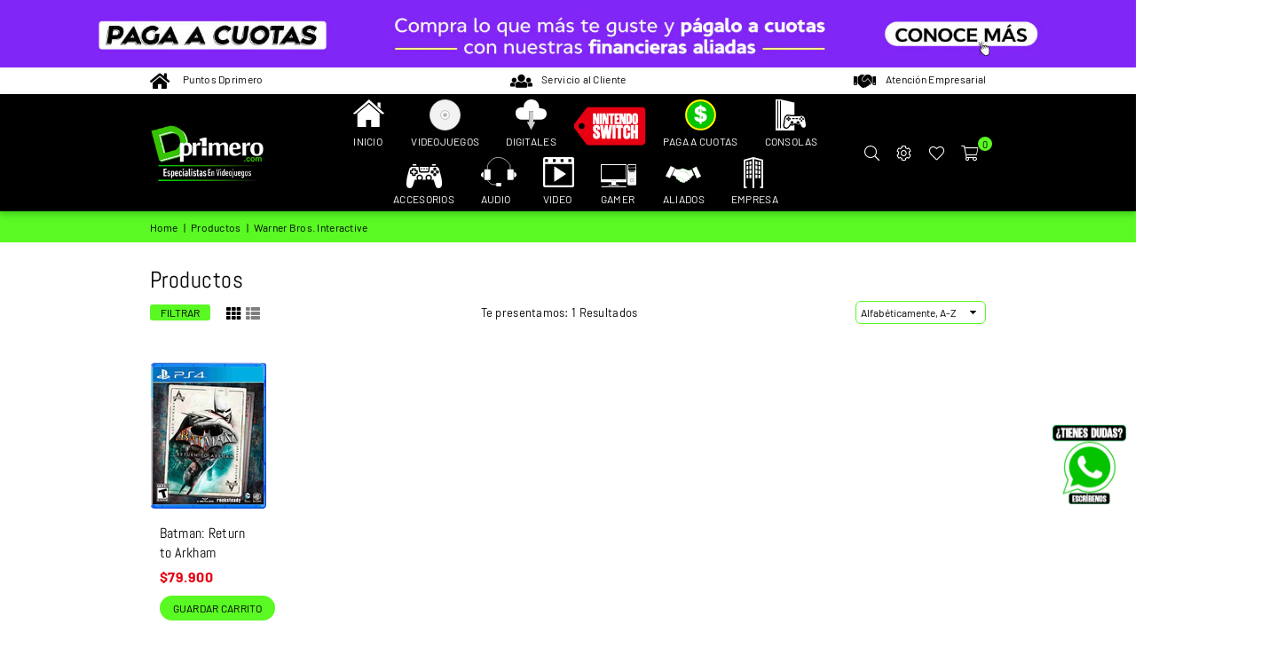

--- FILE ---
content_type: text/html; charset=utf-8
request_url: https://dprimero.com/collections/all/warner-bros-interactive
body_size: 78024
content:
<!doctype html>
<html
  class="no-js"
  lang="es"
  
>
  <head>
    
    <!-- SEOAnt Speed Up Script --><script>
const AllowUrlArray_SEOAnt = ['cdn.nfcube.com', 'cdnv2.mycustomizer.com'];
const ForbidUrlArray_SEOAnt = [];
window.WhiteUrlArray_SEOAnt = AllowUrlArray_SEOAnt.map(src => new RegExp(src, 'i'));
window.BlackUrlArray_SEOAnt = ForbidUrlArray_SEOAnt.map(src => new RegExp(src, 'i'));
</script>
<script>
// Limit output
class AllowJsPlugin{constructor(e){const attrArr=["default","defer","async"];this.listener=this.handleListener.bind(this,e),this.jsArr=[],this.attribute=attrArr.reduce(((e,t)=>({...e,[t]:[]})),{});const t=this;e.forEach((e=>window.addEventListener(e,t.listener,{passive:!0})))}handleListener(e){const t=this;return e.forEach((e=>window.removeEventListener(e,t.listener))),"complete"===document.readyState?this.handleDOM():document.addEventListener("readystatechange",(e=>{if("complete"===e.target.readyState)return setTimeout(t.handleDOM.bind(t),1)}))}async handleDOM(){this.pauseEvent(),this.pauseJQuery(),this.getScripts(),this.beforeScripts();for(const e of Object.keys(this.attribute))await this.changeScripts(this.attribute[e]);for(const e of["DOMContentLoaded","readystatechange"])await this.requestRedraw(),document.dispatchEvent(new Event("allowJS-"+e));document.lightJSonreadystatechange&&document.lightJSonreadystatechange();for(const e of["DOMContentLoaded","load"])await this.requestRedraw(),window.dispatchEvent(new Event("allowJS-"+e));await this.requestRedraw(),window.lightJSonload&&window.lightJSonload(),await this.requestRedraw(),this.jsArr.forEach((e=>e(window).trigger("allowJS-jquery-load"))),window.dispatchEvent(new Event("allowJS-pageshow")),await this.requestRedraw(),window.lightJSonpageshow&&window.lightJSonpageshow()}async requestRedraw(){return new Promise((e=>requestAnimationFrame(e)))}getScripts(){document.querySelectorAll("script[type=AllowJs]").forEach((e=>{e.hasAttribute("src")?e.hasAttribute("async")&&e.async?this.attribute.async.push(e):e.hasAttribute("defer")&&e.defer?this.attribute.defer.push(e):this.attribute.default.push(e):this.attribute.default.push(e)}))}beforeScripts(){const e=this,t=Object.keys(this.attribute).reduce(((t,n)=>[...t,...e.attribute[n]]),[]),n=document.createDocumentFragment();t.forEach((e=>{const t=e.getAttribute("src");if(!t)return;const s=document.createElement("link");s.href=t,s.rel="preload",s.as="script",n.appendChild(s)})),document.head.appendChild(n)}async changeScripts(e){let t;for(;t=e.shift();)await this.requestRedraw(),new Promise((e=>{const n=document.createElement("script");[...t.attributes].forEach((e=>{"type"!==e.nodeName&&n.setAttribute(e.nodeName,e.nodeValue)})),t.hasAttribute("src")?(n.addEventListener("load",e),n.addEventListener("error",e)):(n.text=t.text,e()),t.parentNode.replaceChild(n,t)}))}pauseEvent(){const e={};[{obj:document,name:"DOMContentLoaded"},{obj:window,name:"DOMContentLoaded"},{obj:window,name:"load"},{obj:window,name:"pageshow"},{obj:document,name:"readystatechange"}].map((t=>function(t,n){function s(n){return e[t].list.indexOf(n)>=0?"allowJS-"+n:n}e[t]||(e[t]={list:[n],add:t.addEventListener,remove:t.removeEventListener},t.addEventListener=(...n)=>{n[0]=s(n[0]),e[t].add.apply(t,n)},t.removeEventListener=(...n)=>{n[0]=s(n[0]),e[t].remove.apply(t,n)})}(t.obj,t.name))),[{obj:document,name:"onreadystatechange"},{obj:window,name:"onpageshow"}].map((e=>function(e,t){let n=e[t];Object.defineProperty(e,t,{get:()=>n||function(){},set:s=>{e["allowJS"+t]=n=s}})}(e.obj,e.name)))}pauseJQuery(){const e=this;let t=window.jQuery;Object.defineProperty(window,"jQuery",{get:()=>t,set(n){if(!n||!n.fn||!e.jsArr.includes(n))return void(t=n);n.fn.ready=n.fn.init.prototype.ready=e=>{e.bind(document)(n)};const s=n.fn.on;n.fn.on=n.fn.init.prototype.on=function(...e){if(window!==this[0])return s.apply(this,e),this;const t=e=>e.split(" ").map((e=>"load"===e||0===e.indexOf("load.")?"allowJS-jquery-load":e)).join(" ");return"string"==typeof e[0]||e[0]instanceof String?(e[0]=t(e[0]),s.apply(this,e),this):("object"==typeof e[0]&&Object.keys(e[0]).forEach((n=>{delete Object.assign(e[0],{[t(n)]:e[0][n]})[n]})),s.apply(this,e),this)},e.jsArr.push(n),t=n}})}}new AllowJsPlugin(["keydown","wheel","mouseenter","mousemove","mouseleave","touchstart","touchmove","touchend"]);
</script>
<script>
"use strict";function SEOAnt_toConsumableArray(t){if(Array.isArray(t)){for(var e=0,r=Array(t.length);e<t.length;e++)r[e]=t[e];return r}return Array.from(t)}function _0x960a(t,e){var r=_0x3840();return(_0x960a=function(t,e){return t-=247,r[t]})(t,e)}function _0x3840(){var t=["defineProperties","application/javascript","preventDefault","4990555yeBSbh","addEventListener","set","setAttribute","bind","getAttribute","parentElement","WhiteUrlArray_SEOAnt","listener","toString","toLowerCase","every","touchend","SEOAnt scripts can't be lazy loaded","keydown","touchstart","removeChild","length","58IusxNw","BlackUrlArray_SEOAnt","observe","name","value","documentElement","wheel","warn","whitelist","map","tagName","402345HpbWDN","getOwnPropertyDescriptor","head","type","touchmove","removeEventListener","8160iwggKQ","call","beforescriptexecute","some","string","options","push","appendChild","blacklisted","querySelectorAll","5339295FeRgGa","4OtFDAr","filter","57211uwpiMx","nodeType","createElement","src","13296210cxmbJp",'script[type="',"1744290Faeint","test","forEach","script","blacklist","attributes","get","$&","744DdtCNR"];return(_0x3840=function(){return t})()}var _extends=Object.assign||function(t){for(var e=1;e<arguments.length;e++){var r=arguments[e];for(var n in r)Object.prototype.hasOwnProperty.call(r,n)&&(t[n]=r[n])}return t},_slicedToArray=function(){function t(t,e){var r=[],n=!0,o=!1,i=void 0;try{for(var a,c=t[Symbol.iterator]();!(n=(a=c.next()).done)&&(r.push(a.value),!e||r.length!==e);n=!0);}catch(t){o=!0,i=t}finally{try{!n&&c.return&&c.return()}finally{if(o)throw i}}return r}return function(e,r){if(Array.isArray(e))return e;if(Symbol.iterator in Object(e))return t(e,r);throw new TypeError("Invalid attempt to destructure non-iterable instance")}}(),_typeof="function"==typeof Symbol&&"symbol"==typeof Symbol.iterator?function(t){return typeof t}:function(t){return t&&"function"==typeof Symbol&&t.constructor===Symbol&&t!==Symbol.prototype?"symbol":typeof t};(function(t,e){for(var r=_0x960a,n=t();[];)try{if(531094===parseInt(r(306))/1+-parseInt(r(295))/2*(parseInt(r(312))/3)+-parseInt(r(257))/4*(parseInt(r(277))/5)+-parseInt(r(265))/6+-parseInt(r(259))/7*(-parseInt(r(273))/8)+-parseInt(r(256))/9+parseInt(r(263))/10)break;n.push(n.shift())}catch(t){n.push(n.shift())}})(_0x3840),function(){var t=_0x960a,e="javascript/blocked",r={blacklist:window[t(296)],whitelist:window[t(284)]},n={blacklisted:[]},o=function(n,o){return n&&(!o||o!==e)&&(!r.blacklist||r[t(269)][t(249)](function(e){return e[t(266)](n)}))&&(!r[t(303)]||r.whitelist[t(288)](function(e){return!e[t(266)](n)}))},i=function(e){var n=t,o=e[n(282)](n(262));return r[n(269)]&&r.blacklist[n(288)](function(t){return!t.test(o)})||r[n(303)]&&r.whitelist[n(249)](function(t){return t[n(266)](o)})},a=new MutationObserver(function(r){for(var i=t,a=0;a<r[i(294)];a++)for(var c=r[a].addedNodes,u=0;u<c.length;u++)!function(t){var r=c[t];if(1===r[i(260)]&&"SCRIPT"===r[i(305)]){var a=r[i(262)],u=r[i(309)];if(o(a,u)){n.blacklisted[i(252)]([r,r.type]),r[i(309)]=e;var s=function t(n){var o=i;r[o(282)](o(309))===e&&n[o(276)](),r[o(311)](o(248),t)};r[i(278)](i(248),s),r[i(283)]&&r[i(283)][i(293)](r)}}}(u)});a[t(297)](document[t(300)],{childList:!![],subtree:!![]});var c=/[|\{}()\[\]^$+*?.]/g,u=function(){for(var o=arguments.length,u=Array(o),s=0;s<o;s++)u[s]=arguments[s];var l=t;u[l(294)]<1?(r[l(269)]=[],r[l(303)]=[]):(r.blacklist&&(r[l(269)]=r.blacklist[l(258)](function(t){return u[l(288)](function(e){var r=l;return(void 0===e?"undefined":_typeof(e))===r(250)?!t.test(e):e instanceof RegExp?t.toString()!==e.toString():void 0})})),r[l(303)]&&(r[l(303)]=[].concat(SEOAnt_toConsumableArray(r[l(303)]),SEOAnt_toConsumableArray(u.map(function(t){var e=l;if("string"==typeof t){var n=t.replace(c,e(272)),o=".*"+n+".*";if(r[e(303)][e(288)](function(t){return t[e(286)]()!==o[e(286)]()}))return new RegExp(o)}else if(t instanceof RegExp&&r[e(303)][e(288)](function(r){return r[e(286)]()!==t.toString()}))return t;return null})[l(258)](Boolean)))));for(var f=document[l(255)](l(264)+e+'"]'),p=0;p<f[l(294)];p++){var y=f[p];i(y)&&(n[l(254)][l(252)]([y,l(275)]),y[l(283)][l(293)](y))}var v=0;[].concat(SEOAnt_toConsumableArray(n[l(254)]))[l(267)](function(t,e){var r=_slicedToArray(t,2),o=r[0],a=r[1],c=l;if(i(o)){for(var u=document.createElement("script"),s=0;s<o.attributes.length;s++){var f=o[c(270)][s];f[c(298)]!==c(262)&&f.name!==c(309)&&u.setAttribute(f.name,o.attributes[s][c(299)])}u[c(280)](c(262),o[c(262)]),u.setAttribute("type",a||c(275)),document[c(308)][c(253)](u),n[c(254)].splice(e-v,1),v++}}),r[l(269)]&&r.blacklist.length<1&&a.disconnect()},s=document.createElement,l={src:Object[t(307)](HTMLScriptElement.prototype,t(262)),type:Object[t(307)](HTMLScriptElement.prototype,t(309))};document[t(261)]=function(){for(var r=t,n=arguments.length,i=Array(n),a=0;a<n;a++)i[a]=arguments[a];if(i[0][r(287)]()!==r(268))return s[r(281)](document).apply(void 0,i);var c=s.bind(document).apply(void 0,i);try{Object[r(274)](c,{src:_extends({},l[r(262)],{set:function(t){var n=r;o(t,c[n(309)])&&l.type[n(279)][n(247)](this,e),l[n(262)][n(279)].call(this,t)}}),type:_extends({},l[r(309)],{get:function(){var t=r,n=l[t(309)][t(271)][t(247)](this);return n===e||o(this[t(262)],n)?null:n},set:function(t){var n=r,i=o(c[n(262)],c[n(309)])?e:t;l.type[n(279)][n(247)](this,i)}})}),c.setAttribute=function(t,e){var n=r;t===n(309)||t===n(262)?c[t]=e:HTMLScriptElement.prototype[n(280)][n(247)](c,t,e)}}catch(t){console[r(302)](r(290),t)}return c},[t(291),"mousemove",t(289),t(310),t(292),t(301)][t(304)](function(t){return{type:t,listener:function(){return u()},options:{passive:!![]}}}).forEach(function(e){var r=t;document[r(278)](e[r(309)],e[r(285)],e[r(251)])})}();
</script>
<!-- /SEOAnt Speed Up Script -->
    <script>
      /* start spd config */ window._spt_delay_keywords = [
        '/gtag/js,gtag(,/checkouts,/tiktok-track.js,/hotjar-,/smile-,/adoric.js,/wpm/,fbq(',
      ];
      window._spt_advdlkws = [
        '/extensions',
        '/wpm/',
        'boomerang',
        'feature',
        'BOOM',
        'BigInt',
        'sendBeacon',
        'preAsssignedValue',
        'tptPageType',
        '/payment-sheet/',
        'asyncLoad',
        'recaptcha',
        '/predictive-search.',
        'brokenFixer',
        'shopify_pay',
        'privacy-banner',
        'preload',
        'perf-kit',
        'klaviyo',
        'new_comment',
        'compiled_assets',
      ]; /* end spd config */
    </script>
    <!-- Added by AVADA Cookies Bar -->
    <script>
   window.AVADA_COOKIES_BAR = window.AVADA_COOKIES_BAR || {};
   window.AVADA_COOKIES_BAR.shopId = '15ZVIkCx6xk0dI4S9s0k';
   window.AVADA_COOKIES_BAR.status = false;
   AVADA_COOKIES_BAR ={"showPrivacyPolicy":true,"iconColor":"#2C332F","shopId":"15ZVIkCx6xk0dI4S9s0k","messageColor":"#2C332F","privacyLinkColor":"#8126f7","agreeButtonText":"Acepto","removeBranding":true,"desktopPosition":"bottom","denyTextColor":"#fa0061","agreeBtnBgColor":"#18f276","textAvada":"rgba(29, 29, 29, 0.8)","theme":"basic","message":"No es bacano, lo entendemos, pero te recomendamos que leas esto. DPRIMERO S.A.S utiliza cookies para garantizar el funcionamiento de nuestro sitio Web, así como para mejorar su calidad y contenidos a través del análisis de los hábitos de navegación de los usuarios, proporcionándote una excelente experiencia de navegación.  Si continúas usando este sitio, asumiremos que estás de acuerdo con ello.","textFont":"Noto+Sans","themeName":"Basic","showOnCountry":"all","displayType":"float_card","agreeBtnTextColor":"#000000","id":"UnHGStV26vEQUJ4qsQj4","customCss":"","textColor":"#1D1D1D","privacyLink":"https://dprimero.com/pages/politicas-de-privacidad","mobilePositions":"bottom","advancedSetting":false,"privacyLinkText":"Leer más","agreeBtnBorder":"#2C332F","bgColor":"#FFFFFF","desktopFloatCardPosition":"bottom_right","denyButtonText":"No estoy de acuerdo","showIcon":true}
 </script>
    <!-- /Added by AVADA Cookies Bar -->
    <!-- Google Tag Manager -->
    <script>
      (function (w, d, s, l, i) {
        w[l] = w[l] || [];
        w[l].push({ 'gtm.start': new Date().getTime(), event: 'gtm.js' });
        var f = d.getElementsByTagName(s)[0],
          j = d.createElement(s),
          dl = l != 'dataLayer' ? '&l=' + l : '';
        j.async = true;
        j.src = 'https://www.googletagmanager.com/gtm.js?id=' + i + dl;
        f.parentNode.insertBefore(j, f);
      })(window, document, 'script', 'dataLayer', 'GTM-KQRCJWV');
    </script>
    <!-- End Google Tag Manager -->
    <meta name="google-site-verification" content="CUWX5VmUXvohesqRX2lqNBWO3tPlOhC-mxtA7R2yb6A"><!--Content in content_for_header -->
<!--LayoutHub-Embed--><link rel="stylesheet" href="https://fonts.googleapis.com/css?family=Poppins:100,200,300,400,500,600,700,800,900" /><link rel="stylesheet" type="text/css" href="[data-uri]" media="all">
<!--LH--><!--/LayoutHub-Embed--><meta charset="utf-8">  <meta http-equiv="X-UA-Compatible" content="IE=edge,chrome=1"><meta name="viewport" content="width=device-width, initial-scale=1.0, maximum-scale=1.0, user-scalable=no"><meta name="theme-color" content="#111111"><meta name="format-detection" content="telephone=no"><link rel="canonical" href="https://dprimero.com/collections/all/warner-bros-interactive"><link rel="dns-prefetch" href="https://dprimero.com" crossorigin><link rel="dns-prefetch" href="https://dprimerocol.myshopify.com" crossorigin><link rel="dns-prefetch" href="https://cdn.shopify.com" crossorigin><link rel="dns-prefetch" href="https://fonts.shopifycdn.com" crossorigin><link rel="preconnect" href="https//fonts.shopifycdn.com/" crossorigin><link rel="preconnect" href="https//cdn.shopify.com" crossorigin><link rel="preconnect" href="https//ajax.googleapis.com">  <link rel="stylesheet" href="https://cdn.jsdelivr.net/npm/bootstrap-icons@1.11.3/font/bootstrap-icons.min.css">  <!-- Widget Bancolombia comentado -->  <!--<link rel="stylesheet" href="https://financiacion.apps.bancolombia.com/widget-financiacion/styles.css">--><link rel="preload" as="style" href="//dprimero.com/cdn/shop/t/5/assets/theme.css?v=24096521386217596141767118239" /><link rel="shortcut icon" href="//dprimero.com/cdn/shop/files/Logo-dprimero_96x96.jpg?v=1643133492" type="image/png"><link rel="apple-touch-icon-precomposed" type="image/png" sizes="152x152" href="//dprimero.com/cdn/shop/files/Logo-dprimero_152x.jpg?v=1643133492"><title>Productos&ndash; Etiquetado &quot;Warner Bros. Interactive&quot;&ndash; Dprimero</title><!-- /snippets/social-meta-tags.liquid -->     <meta name="keywords" content="Dprimero, dprimero.com" /><meta name="author" content="Dprimero"><meta property="og:site_name" content="Dprimero"><meta property="og:url" content="https://dprimero.com/collections/all/warner-bros-interactive"><meta property="og:title" content="Productos"><meta property="og:type" content="product.group"><meta property="og:description" content="La tienda de videojuegos más completa de Colombia. Consolas, videojuegos y accesorios para PS5, PS4, Xbox, Nintendo. Exclusividad en reservas. Todos los metodos de pago."><meta property="og:image" content="http://dprimero.com/cdn/shop/files/Logo-dprimero_1200x1200.jpg?v=1643133492"><meta property="og:image:secure_url" content="https://dprimero.com/cdn/shop/files/Logo-dprimero_1200x1200.jpg?v=1643133492">  <meta name="twitter:site" content="@DprimeroCom"><meta name="twitter:card" content="summary_large_image"><meta name="twitter:title" content="Productos"><meta name="twitter:description" content="La tienda de videojuegos más completa de Colombia. Consolas, videojuegos y accesorios para PS5, PS4, Xbox, Nintendo. Exclusividad en reservas. Todos los metodos de pago.">
<link rel="preload" as="font" href="//dprimero.com/cdn/fonts/barlow/barlow_n3.206528b4d5c1d7c8b773c9376794cb533f489be9.woff2" type="font/woff2" crossorigin><link rel="preload" as="font" href="//dprimero.com/cdn/fonts/barlow/barlow_n4.038c60d7ea9ddb238b2f64ba6f463ba6c0b5e5ad.woff2" type="font/woff2" crossorigin><link rel="preload" as="font" href="//dprimero.com/cdn/fonts/barlow/barlow_n6.329f582a81f63f125e63c20a5a80ae9477df68e1.woff2" type="font/woff2" crossorigin><link rel="preload" as="font" href="//dprimero.com/cdn/fonts/barlow/barlow_n7.691d1d11f150e857dcbc1c10ef03d825bc378d81.woff2" type="font/woff2" crossorigin><link rel="preload" as="font" href="//dprimero.com/cdn/fonts/abel/abel_n4.0254805ccf79872a96d53996a984f2b9039f9995.woff2" type="font/woff2" crossorigin><style type="text/css">*,::after,::before{box-sizing:border-box}article,aside,details,figcaption,figure,footer,header,hgroup,main,menu,nav,section,summary{display:block}body,button,input,select,textarea{font-family:arial;-webkit-font-smoothing:antialiased;-webkit-text-size-adjust:100%}a{background-color:transparent}a,a:after,a:before{transition:all .3s ease-in-out}b,strong{font-weight:700;}em{font-style:italic}small{font-size:80%}sub,sup{font-size:75%;line-height:0;position:relative;vertical-align:baseline}sup{top:-.5em}sub{bottom:-.25em}img{max-width:100%;border:0}button,input,optgroup,select,textarea{color:inherit;font:inherit;margin:0;outline:0}button[disabled],input[disabled]{cursor:default}.mb0{margin-bottom:0!important}.mb10{margin-bottom:10px!important}.mb20{margin-bottom:20px!important}[type=button]::-moz-focus-inner,[type=reset]::-moz-focus-inner,[type=submit]::-moz-focus-inner,button::-moz-focus-inner{border-style:none;padding:0}[type=button]:-moz-focusring,[type=reset]:-moz-focusring,[type=submit]:-moz-focusring,button:-moz-focusring{outline:1px dotted ButtonText}input[type=email],input[type=number],input[type=password],input[type=search]{-webkit-appearance:none;-moz-appearance:none}table{width:100%;border-collapse:collapse;border-spacing:0}td,th{padding:0}textarea{overflow:auto;-webkit-appearance:none;-moz-appearance:none}[tabindex='-1']:focus{outline:0}a,img{outline:0!important;border:0}[role=button],a,button,input,label,select,textarea{touch-action:manipulation}.flex{display:flex}.flex-item{flex:1}.clearfix::after{content:'';display:table;clear:both}.clear{clear:both}.icon__fallback-text,.visually-hidden{position:absolute!important;overflow:hidden;clip:rect(0 0 0 0);height:1px;width:1px;margin:-1px;padding:0;border:0}.visibility-hidden{visibility:hidden}.js-focus-hidden:focus{outline:0}.no-js:not(html),.no-js .js{display:none}.no-js .no-js:not(html){display:block}.skip-link:focus{clip:auto;width:auto;height:auto;margin:0;color:#111;background-color:#fff;padding:10px;opacity:1;z-index:10000;transition:none}blockquote{background:#f8f8f8;font-weight:600;font-size:15px;font-style:normal;text-align:center;padding:0 30px;margin:0}.rte blockquote{padding:25px;margin-bottom:20px}blockquote p+cite{margin-top:7.5px}blockquote cite{display:block;font-size:13px;font-style:inherit}code,pre{font-family:Consolas,monospace;font-size:1em}pre{overflow:auto}.rte:last-child{margin-bottom:0}.rte .h1,.rte .h2,.rte .h3,.rte .h4,.rte .h5,.rte .h6,.rte h1,.rte h2,.rte h3,.rte h4,.rte h5,.rte h6{margin-top:15px;margin-bottom:7.5px}.rte .h1:first-child,.rte .h2:first-child,.rte .h3:first-child,.rte .h4:first-child,.rte .h5:first-child,.rte .h6:first-child,.rte h1:first-child,.rte h2:first-child,.rte h3:first-child,.rte h4:first-child,.rte h5:first-child,.rte h6:first-child{margin-top:0}.rte li{margin-bottom:4px;list-style:inherit}.rte li:last-child{margin-bottom:0}.rte-setting{margin-bottom:11.11111px}.rte-setting:last-child{margin-bottom:0}p:last-child{margin-bottom:0}li{list-style:none}.fine-print{font-size:1.07692em;font-style:italic;margin:20px 0}.txt--minor{font-size:80%}.txt--emphasis{font-style:italic}.icon{display:inline-block;width:20px;height:20px;vertical-align:middle;fill:currentColor}.no-svg .icon{display:none}svg.icon:not(.icon--full-color) circle,svg.icon:not(.icon--full-color) ellipse,svg.icon:not(.icon--full-color) g,svg.icon:not(.icon--full-color) line,svg.icon:not(.icon--full-color) path,svg.icon:not(.icon--full-color) polygon,svg.icon:not(.icon--full-color) polyline,svg.icon:not(.icon--full-color) rect,symbol.icon:not(.icon--full-color) circle,symbol.icon:not(.icon--full-color) ellipse,symbol.icon:not(.icon--full-color) g,symbol.icon:not(.icon--full-color) line,symbol.icon:not(.icon--full-color) path,symbol.icon:not(.icon--full-color) polygon,symbol.icon:not(.icon--full-color) polyline,symbol.icon:not(.icon--full-color) rect{fill:inherit;stroke:inherit}.no-svg .icon__fallback-text{position:static!important;overflow:inherit;clip:none;height:auto;width:auto;margin:0}ol,ul{margin:0;padding:0}ol{list-style:decimal}.list--inline{padding:0;margin:0}.list--inline li{display:inline-block;margin-bottom:0;vertical-align:middle}.rte img{height:auto}.rte table{table-layout:fixed}.rte ol,.rte ul{margin:20px 0 30px 30px}.rte ol.list--inline,.rte ul.list--inline{margin-left:0}.rte ul{list-style:disc outside}.rte ul ul{list-style:circle outside}.rte ul ul ul{list-style:square outside}.rte a:not(.btn){padding-bottom:1px}.text-center .rte ol,.text-center .rte ul,.text-center.rte ol,.text-center.rte ul{margin-left:0;list-style-position:inside}.rte__table-wrapper{max-width:100%;overflow:auto;-webkit-overflow-scrolling:touch}svg:not(:root){overflow:hidden}.video-wrapper{position:relative;overflow:hidden;max-width:100%;padding-bottom:56.25%;height:0;height:auto}.video-wrapper iframe{position:absolute;top:0;left:0;width:100%;height:100%}form{margin:0}legend{border:0;padding:0}button{cursor:pointer}input[type=submit]{cursor:pointer}input[type=text]{-webkit-appearance:none;-moz-appearance:none}[type=checkbox]+label,[type=radio]+label{display:inline-block;margin-bottom:0}label[for]{cursor:pointer}textarea{min-height:100px}input[type=checkbox],input[type=radio]{margin:0 5px 0 0;vertical-align:middle}select::-ms-expand{display:none}.label--hidden{position:absolute;height:0;width:0;margin-bottom:0;overflow:hidden;clip:rect(1px,1px,1px,1px)}.form-vertical input,.form-vertical select,.form-vertical textarea{display:block;width:100%}.form-vertical [type=checkbox],.form-vertical [type=radio]{display:inline-block;width:auto;margin-right:5px}.form-vertical .btn,.form-vertical [type=submit]{display:inline-block;width:auto}.grid--table{display:table;table-layout:fixed;width:100%}.grid--table>.grid__item{float:none;display:table-cell;vertical-align:middle}.is-transitioning{display:block!important;visibility:visible!important}.mr0{margin:0 !important;}.pd0{ padding:0 !important;}.db{display:block}.dbi{display:inline-block}.dn {display:none}.pa {position:absolute}.pr {position:relative}.fwl{font-weight:300}.fwr{font-weight:400}.fwm{font-weight:500}.fwsb{font-weight:600}b,strong,.fwb{font-weight:700}em, .em{font-style:italic}.tt-u{text-transform:uppercase}.tt-l{text-transform:lowercase}.tt-c{text-transform:capitalize}.tt-n{text-transform:none}.tdn {text-decoration:none!important}.tdu {text-decoration:underline}.grid-sizer{width:25%; position:absolute}.w_auto {width:auto!important}.h_auto{height:auto}.w_100{width:100%!important}.h_100{height:100%!important}.fl{display:flex}.fl1{flex:1}.f-row{flex-direction:row}.f-col{flex-direction:column}.f-wrap{flex-wrap:wrap}.f-nowrap{flex-wrap:nowrap}.f-jcs{justify-content:flex-start}.f-jce{justify-content:flex-end}.f-jcc{justify-content:center}.f-jcsb{justify-content:space-between}.f-jcsa{justify-content:space-around}.f-jcse{justify-content:space-evenly}.f-ais{align-items:flex-start}.f-aie{align-items:flex-end}.f-aic{align-items:center}.f-aib{align-items:baseline}.f-aist{align-items:stretch}.f-acs{align-content:flex-start}.f-ace{align-content:flex-end}.f-acc{align-content:center}.f-acsb{align-content:space-between}.f-acsa{align-content:space-around}.f-acst{align-content:stretch}.f-asa{align-self:auto}.f-ass{align-self:flex-start}.f-ase{align-self:flex-end}.f-asc{align-self:center}.f-asb{align-self:baseline}.f-asst{align-self:stretch}.order0{order:0}.order1{order:1}.order2{order:2}.order3{order:3}.tl{text-align:left!important}.tc{text-align:center!important}.tr{text-align:right!important}@media (min-width:768px){.tl-md{text-align:left!important}.tc-md{text-align:center!important}.tr-md{text-align:right!important}.f-row-md{flex-direction:row}.f-col-md{flex-direction:column}.f-wrap-md{flex-wrap:wrap}.f-nowrap-md{flex-wrap:nowrap}.f-jcs-md{justify-content:flex-start}.f-jce-md{justify-content:flex-end}.f-jcc-md{justify-content:center}.f-jcsb-md{justify-content:space-between}.f-jcsa-md{justify-content:space-around}.f-jcse-md{justify-content:space-evenly}.f-ais-md{align-items:flex-start}.f-aie-md{align-items:flex-end}.f-aic-md{align-items:center}.f-aib-md{align-items:baseline}.f-aist-md{align-items:stretch}.f-acs-md{align-content:flex-start}.f-ace-md{align-content:flex-end}.f-acc-md{align-content:center}.f-acsb-md{align-content:space-between}.f-acsa-md{align-content:space-around}.f-acst-md{align-content:stretch}.f-asa-md{align-self:auto}.f-ass-md{align-self:flex-start}.f-ase-md{align-self:flex-end}.f-asc-md{align-self:center}.f-asb-md{align-self:baseline}.f-asst-md{align-self:stretch}}@media (min-width:1025px){.f-row-lg{flex-direction:row}.f-col-lg{flex-direction:column}.f-wrap-lg{flex-wrap:wrap}.f-nowrap-lg{flex-wrap:nowrap}.tl-lg {text-align:left!important}.tc-lg {text-align:center!important}.tr-lg {text-align:right!important}}@media (min-width:1280px){.f-wrap-xl{flex-wrap:wrap}.f-col-xl{flex-direction:column}.tl-xl {text-align:left!important}.tc-xl {text-align:center!important}.tr-xl {text-align:right!important}}.grid{list-style:none;margin:0 -15px;padding:0}.grid::after{content:'';display:table;clear:both}.grid__item{float:left;padding-left:15px;padding-right:15px;width:100%}@media only screen and (max-width:1024px){.grid{margin:0 -7.5px}.grid__item{padding-left:7.5px;padding-right:7.5px}}.grid__item[class*="--push"]{position:relative}.grid--rev{direction:rtl;text-align:left}.grid--rev>.grid__item{direction:ltr;text-align:left;float:right}.col-1,.one-whole{width:100%}.col-2,.five-tenths,.four-eighths,.one-half,.three-sixths,.two-quarters,.wd-50{width:50%}.col-3,.one-third,.two-sixths{width:33.33333%}.four-sixths,.two-thirds{width:66.66667%}.col-4,.one-quarter,.two-eighths{width:25%}.six-eighths,.three-quarters{width:75%}.col-5,.one-fifth,.two-tenths{width:20%}.four-tenths,.two-fifths,.wd-40{width:40%}.six-tenths,.three-fifths,.wd-60{width:60%}.eight-tenths,.four-fifths,.wd-80{width:80%}.one-sixth{width:16.66667%}.five-sixths{width:83.33333%}.one-seventh{width:14.28571%}.one-eighth{width:12.5%}.three-eighths{width:37.5%}.five-eighths{width:62.5%}.seven-eighths{width:87.5%}.one-nineth{width:11.11111%}.one-tenth{width:10%}.three-tenths,.wd-30{width:30%}.seven-tenths,.wd-70{width:70%}.nine-tenths,.wd-90{width:90%}.show{display:block!important}.hide{display:none!important}.text-left{text-align:left!important}.text-right{text-align:right!important}.text-center{text-align:center!important}@media only screen and (min-width:767px){.medium-up--one-whole{width:100%}.medium-up--five-tenths,.medium-up--four-eighths,.medium-up--one-half,.medium-up--three-sixths,.medium-up--two-quarters{width:50%}.medium-up--one-third,.medium-up--two-sixths{width:33.33333%}.medium-up--four-sixths,.medium-up--two-thirds{width:66.66667%}.medium-up--one-quarter,.medium-up--two-eighths{width:25%}.medium-up--six-eighths,.medium-up--three-quarters{width:75%}.medium-up--one-fifth,.medium-up--two-tenths{width:20%}.medium-up--four-tenths,.medium-up--two-fifths{width:40%}.medium-up--six-tenths,.medium-up--three-fifths{width:60%}.medium-up--eight-tenths,.medium-up--four-fifths{width:80%}.medium-up--one-sixth{width:16.66667%}.medium-up--five-sixths{width:83.33333%}.medium-up--one-seventh{width:14.28571%}.medium-up--one-eighth{width:12.5%}.medium-up--three-eighths{width:37.5%}.medium-up--five-eighths{width:62.5%}.medium-up--seven-eighths{width:87.5%}.medium-up--one-nineth{width:11.11111%}.medium-up--one-tenth{width:10%}.medium-up--three-tenths{width:30%}.medium-up--seven-tenths{width:70%}.medium-up--nine-tenths{width:90%}.grid--uniform .medium-up--five-tenths:nth-child(2n+1),.grid--uniform .medium-up--four-eighths:nth-child(2n+1),.grid--uniform .medium-up--one-eighth:nth-child(8n+1),.grid--uniform .medium-up--one-fifth:nth-child(5n+1),.grid--uniform .medium-up--one-half:nth-child(2n+1),.grid--uniform .medium-up--one-quarter:nth-child(4n+1),.grid--uniform .medium-up--one-seventh:nth-child(7n+1),.grid--uniform .medium-up--one-sixth:nth-child(6n+1),.grid--uniform .medium-up--one-third:nth-child(3n+1),.grid--uniform .medium-up--three-sixths:nth-child(2n+1),.grid--uniform .medium-up--two-eighths:nth-child(4n+1),.grid--uniform .medium-up--two-sixths:nth-child(3n+1){clear:both}.medium-up--show{display:block!important}.medium-up--hide{display:none!important}.medium-up--text-left{text-align:left!important}.medium-up--text-right{text-align:right!important}.medium-up--text-center{text-align:center!important}}@media only screen and (min-width:1025px){.large-up--one-whole{width:100%}.large-up--five-tenths,.large-up--four-eighths,.large-up--one-half,.large-up--three-sixths,.large-up--two-quarters{width:50%}.large-up--one-third,.large-up--two-sixths{width:33.33333%}.large-up--four-sixths,.large-up--two-thirds{width:66.66667%}.large-up--one-quarter,.large-up--two-eighths{width:25%}.large-up--six-eighths,.large-up--three-quarters{width:75%}.large-up--one-fifth,.large-up--two-tenths{width:20%}.large-up--four-tenths,.large-up--two-fifths{width:40%}.large-up--six-tenths,.large-up--three-fifths{width:60%}.large-up--eight-tenths,.large-up--four-fifths{width:80%}.large-up--one-sixth{width:16.66667%}.large-up--five-sixths{width:83.33333%}.large-up--one-seventh{width:14.28571%}.large-up--one-eighth{width:12.5%}.large-up--three-eighths{width:37.5%}.large-up--five-eighths{width:62.5%}.large-up--seven-eighths{width:87.5%}.large-up--one-nineth{width:11.11111%}.large-up--one-tenth{width:10%}.large-up--three-tenths{width:30%}.large-up--seven-tenths{width:70%}.large-up--nine-tenths{width:90%}.grid--uniform .large-up--five-tenths:nth-child(2n+1),.grid--uniform .large-up--four-eighths:nth-child(2n+1),.grid--uniform .large-up--one-eighth:nth-child(8n+1),.grid--uniform .large-up--one-fifth:nth-child(5n+1),.grid--uniform .large-up--one-half:nth-child(2n+1),.grid--uniform .large-up--one-quarter:nth-child(4n+1),.grid--uniform .large-up--one-seventh:nth-child(7n+1),.grid--uniform .large-up--one-sixth:nth-child(6n+1),.grid--uniform .large-up--one-third:nth-child(3n+1),.grid--uniform .large-up--three-sixths:nth-child(2n+1),.grid--uniform .large-up--two-eighths:nth-child(4n+1),.grid--uniform .large-up--two-sixths:nth-child(3n+1){clear:both}.large-up--show{display:block!important}.large-up--hide{display:none!important}.large-up--text-left{text-align:left!important}.large-up--text-right{text-align:right!important}.large-up--text-center{text-align:center!important}}@media only screen and (min-width:1280px){.widescreen--one-whole{width:100%}.widescreen--five-tenths,.widescreen--four-eighths,.widescreen--one-half,.widescreen--three-sixths,.widescreen--two-quarters{width:50%}.widescreen--one-third,.widescreen--two-sixths{width:33.33333%}.widescreen--four-sixths,.widescreen--two-thirds{width:66.66667%}.widescreen--one-quarter,.widescreen--two-eighths{width:25%}.widescreen--six-eighths,.widescreen--three-quarters{width:75%}.widescreen--one-fifth,.widescreen--two-tenths{width:20%}.widescreen--four-tenths,.widescreen--two-fifths{width:40%}.widescreen--six-tenths,.widescreen--three-fifths{width:60%}.widescreen--eight-tenths,.widescreen--four-fifths{width:80%}.widescreen--one-sixth{width:16.66667%}.widescreen--five-sixths{width:83.33333%}.widescreen--one-seventh{width:14.28571%}.widescreen--one-eighth{width:12.5%}.widescreen--three-eighths{width:37.5%}.widescreen--five-eighths{width:62.5%}.widescreen--seven-eighths{width:87.5%}.widescreen--one-nineth{width:11.11111%}.widescreen--one-tenth{width:10%}.widescreen--three-tenths{width:30%}.widescreen--seven-tenths{width:70%}.widescreen--nine-tenths{width:90%}.grid--uniform .widescreen--five-tenths:nth-child(2n+1),.grid--uniform .widescreen--four-eighths:nth-child(2n+1),.grid--uniform .widescreen--one-eighth:nth-child(8n+1),.grid--uniform .widescreen--one-fifth:nth-child(5n+1),.grid--uniform .widescreen--one-half:nth-child(2n+1),.grid--uniform .widescreen--one-quarter:nth-child(4n+1),.grid--uniform .widescreen--one-seventh:nth-child(7n+1),.grid--uniform .widescreen--one-sixth:nth-child(6n+1),.grid--uniform .widescreen--one-third:nth-child(3n+1),.grid--uniform .widescreen--three-sixths:nth-child(2n+1),.grid--uniform .widescreen--two-eighths:nth-child(4n+1),.grid--uniform .widescreen--two-sixths:nth-child(3n+1){clear:both}.widescreen--show{display:block!important}.widescreen--hide{display:none!important}.widescreen--text-left{text-align:left!important}.widescreen--text-right{text-align:right!important}.widescreen--text-center{text-align:center!important}}@media only screen and (min-width:1025px) and (max-width:1279px){.large--one-whole{width:100%}.large--five-tenths,.large--four-eighths,.large--one-half,.large--three-sixths,.large--two-quarters{width:50%}.large--one-third,.large--two-sixths{width:33.33333%}.large--four-sixths,.large--two-thirds{width:66.66667%}.large--one-quarter,.large--two-eighths{width:25%}.large--six-eighths,.large--three-quarters{width:75%}.large--one-fifth,.large--two-tenths{width:20%}.large--four-tenths,.large--two-fifths{width:40%}.large--six-tenths,.large--three-fifths{width:60%}.large--eight-tenths,.large--four-fifths{width:80%}.large--one-sixth{width:16.66667%}.large--five-sixths{width:83.33333%}.large--one-seventh{width:14.28571%}.large--one-eighth{width:12.5%}.large--three-eighths{width:37.5%}.large--five-eighths{width:62.5%}.large--seven-eighths{width:87.5%}.large--one-nineth{width:11.11111%}.large--one-tenth{width:10%}.large--three-tenths{width:30%}.large--seven-tenths{width:70%}.large--nine-tenths{width:90%}.grid--uniform .large--five-tenths:nth-child(2n+1),.grid--uniform .large--four-eighths:nth-child(2n+1),.grid--uniform .large--one-eighth:nth-child(8n+1),.grid--uniform .large--one-fifth:nth-child(5n+1),.grid--uniform .large--one-half:nth-child(2n+1),.grid--uniform .large--one-quarter:nth-child(4n+1),.grid--uniform .large--one-seventh:nth-child(7n+1),.grid--uniform .large--one-sixth:nth-child(6n+1),.grid--uniform .large--one-third:nth-child(3n+1),.grid--uniform .large--three-sixths:nth-child(2n+1),.grid--uniform .large--two-eighths:nth-child(4n+1),.grid--uniform .large--two-sixths:nth-child(3n+1){clear:both}.large--show{display:block!important}.large--hide{display:none!important}.large--text-left{text-align:left!important}.large--text-right{text-align:right!important}.large--text-center{text-align:center!important}}@media only screen and (min-width:767px) and (max-width:1024px){.medium--one-whole{width:100%}.medium--five-tenths,.medium--four-eighths,.medium--one-half,.medium--three-sixths,.medium--two-quarters{width:50%}.medium--one-third,.medium--two-sixths{width:33.33333%}.medium--four-sixths,.medium--two-thirds{width:66.66667%}.medium--one-quarter,.medium--two-eighths{width:25%}.medium--six-eighths,.medium--three-quarters{width:75%}.medium--one-fifth,.medium--two-tenths{width:20%}.medium--four-tenths,.medium--two-fifths{width:40%}.medium--six-tenths,.medium--three-fifths{width:60%}.medium--eight-tenths,.medium--four-fifths{width:80%}.medium--one-sixth{width:16.66667%}.medium--five-sixths{width:83.33333%}.medium--one-seventh{width:14.28571%}.medium--one-eighth{width:12.5%}.medium--three-eighths{width:37.5%}.medium--five-eighths{width:62.5%}.medium--seven-eighths{width:87.5%}.medium--one-nineth{width:11.11111%}.medium--one-tenth{width:10%}.medium--three-tenths{width:30%}.medium--seven-tenths{width:70%}.medium--nine-tenths{width:90%}.grid--uniform .medium--five-tenths:nth-child(2n+1),.grid--uniform .medium--four-eighths:nth-child(2n+1),.grid--uniform .medium--one-eighth:nth-child(8n+1),.grid--uniform .medium--one-fifth:nth-child(5n+1),.grid--uniform .medium--one-half:nth-child(2n+1),.grid--uniform .medium--one-quarter:nth-child(4n+1),.grid--uniform .medium--one-seventh:nth-child(7n+1),.grid--uniform .medium--one-sixth:nth-child(6n+1),.grid--uniform .medium--one-third:nth-child(3n+1),.grid--uniform .medium--three-sixths:nth-child(2n+1),.grid--uniform .medium--two-eighths:nth-child(4n+1),.grid--uniform .medium--two-sixths:nth-child(3n+1){clear:both}.medium--show{display:block!important}.medium--hide{display:none!important}.medium--text-left{text-align:left!important}.medium--text-right{text-align:right!important}.medium--text-center{text-align:center!important}}@media only screen and (max-width:766px){.grid{margin:0 -5px}.grid__item{padding-left:5px;padding-right:5px}.small--one-whole{width:100%}.small--five-tenths,.small--four-eighths,.small--one-half,.small--three-sixths,.small--two-quarters{width:50%}.small--one-third,.small--two-sixths{width:33.33333%}.small--four-sixths,.small--two-thirds{width:66.66667%}.small--one-quarter,.small--two-eighths{width:25%}.small--six-eighths,.small--three-quarters{width:75%}.small--one-fifth,.small--two-tenths{width:20%}.small--four-tenths,.small--two-fifths{width:40%}.small--six-tenths,.small--three-fifths{width:60%}.small--eight-tenths,.small--four-fifths{width:80%}.small--one-sixth{width:16.66667%}.small--five-sixths{width:83.33333%}.small--one-seventh{width:14.28571%}.small--one-eighth{width:12.5%}.small--three-eighths{width:37.5%}.small--five-eighths{width:62.5%}.small--seven-eighths{width:87.5%}.small--one-nineth{width:11.11111%}.small--one-tenth{width:10%}.small--three-tenths{width:30%}.small--seven-tenths{width:70%}.small--nine-tenths{width:90%}.grid--uniform .small--five-tenths:nth-child(2n+1),.grid--uniform .small--four-eighths:nth-child(2n+1),.grid--uniform .small--one-eighth:nth-child(8n+1),.grid--uniform .small--one-half:nth-child(2n+1),.grid--uniform .small--one-quarter:nth-child(4n+1),.grid--uniform .small--one-seventh:nth-child(7n+1),.grid--uniform .small--one-sixth:nth-child(6n+1),.grid--uniform .small--one-third:nth-child(3n+1),.grid--uniform .small--three-sixths:nth-child(2n+1),.grid--uniform .small--two-eighths:nth-child(4n+1),.grid--uniform .small--two-sixths:nth-child(3n+1),.grid--uniform.small--one-fifth:nth-child(5n+1){clear:both}.small--show{display:block!important}.small--hide{display:none!important}.small--text-left{text-align:left!important}.small--text-right{text-align:right!important}.small--text-center{text-align:center!important}}@font-face {font-family: Barlow;font-weight: 400;font-style: normal;font-display: swap;src: url("//dprimero.com/cdn/fonts/barlow/barlow_n4.038c60d7ea9ddb238b2f64ba6f463ba6c0b5e5ad.woff2") format("woff2"), url("//dprimero.com/cdn/fonts/barlow/barlow_n4.074a9f2b990b38aec7d56c68211821e455b6d075.woff") format("woff");}@font-face {font-family: Barlow;font-weight: 300;font-style: normal;font-display: swap;src: url("//dprimero.com/cdn/fonts/barlow/barlow_n3.206528b4d5c1d7c8b773c9376794cb533f489be9.woff2") format("woff2"), url("//dprimero.com/cdn/fonts/barlow/barlow_n3.a544de05c3416237e224288914a6a613a71847c4.woff") format("woff");}@font-face {font-family: Barlow;font-weight: 600;font-style: normal;font-display: swap;src: url("//dprimero.com/cdn/fonts/barlow/barlow_n6.329f582a81f63f125e63c20a5a80ae9477df68e1.woff2") format("woff2"), url("//dprimero.com/cdn/fonts/barlow/barlow_n6.0163402e36247bcb8b02716880d0b39568412e9e.woff") format("woff");}@font-face {font-family: Barlow;font-weight: 700;font-style: normal;font-display: swap;src: url("//dprimero.com/cdn/fonts/barlow/barlow_n7.691d1d11f150e857dcbc1c10ef03d825bc378d81.woff2") format("woff2"), url("//dprimero.com/cdn/fonts/barlow/barlow_n7.4fdbb1cb7da0e2c2f88492243ffa2b4f91924840.woff") format("woff");}@font-face {font-family: Abel;font-weight: 400;font-style: normal;font-display: swap;src: url("//dprimero.com/cdn/fonts/abel/abel_n4.0254805ccf79872a96d53996a984f2b9039f9995.woff2") format("woff2"), url("//dprimero.com/cdn/fonts/abel/abel_n4.635ebaebd760542724b79271de73bae7c2091173.woff") format("woff");}@font-face{font-family:Adorn-Icons;src:url("//dprimero.com/cdn/shop/t/5/assets/adorn-icons.woff2?v=167339017966625775301645559504") format('woff2'),url("//dprimero.com/cdn/shop/t/5/assets/adorn-icons.woff?v=177162561609770262791645559503") format('woff');font-weight:400;font-style:normal;font-display:swap}.ad{font:normal normal normal 16px/1 adorn-icons;speak:none;text-transform:none;display:inline-block;vertical-align:middle;text-rendering:auto;-webkit-font-smoothing:antialiased;-moz-osx-font-smoothing:grayscale}</style>  <link rel="stylesheet" href="//dprimero.com/cdn/shop/t/5/assets/theme.css?v=24096521386217596141767118239" type="text/css" media="all">      <link rel="preload" href="//dprimero.com/cdn/shop/t/5/assets/jquery.min.js?v=115907627783842276491670348416" as="script">    <link rel="preload" href="//dprimero.com/cdn/shop/t/5/assets/vendor.min.js?v=147777637051995765591645559543" as="script">    <script src="//dprimero.com/cdn/shop/t/5/assets/jquery.min.js?v=115907627783842276491670348416" defer="defer"></script>    <script src="//dprimero.com/cdn/shop/t/5/assets/vendor.min.js?v=147777637051995765591645559543" defer="defer"></script>    <script data-name="shopifyAddiWidget" data-id="dprimero-ecommerce" data-ally-slug="dprimero-ecommerce" data-element-reference=".product-single__price" src="https://statics.addi.com/shopify/js/shopify-co-widget-wrapper.bundle.min.js"></script><script>var theme = {strings:{addToCart:"GUARDAR CARRITO",soldOut:"Próximamente",unavailable:"Agotado",showMore:"Ver más",showLess:"Mostrar menos"},mlcurrency:false,moneyFormat:"${{ amount_no_decimals }}",currencyFormat:"money_with_currency_format",shopCurrency:"COP",autoCurrencies:false,money_currency_format:"${{ amount_no_decimals }} COP",money_format:"${{ amount_no_decimals }}",ajax_cart:true,fixedHeader:true,animation:false,animationMobile:true,searchresult:"Ver más resultados",wlAvailable:"Disponible en lista de deseos",rtl:false,days:"Días",hours:"Hora",minuts:"Min",seconds:"Seg",};document.documentElement.className = document.documentElement.className.replace('no-js', 'js');var Metatheme = null,thm = 'Avone', shpeml = 'experiencia@dprimero.com', dmn = window.location.hostname;        window.lazySizesConfig = window.lazySizesConfig || {};window.lazySizesConfig.loadMode = 1;window.lazySizesConfig.expand = 10;window.lazySizesConfig.expFactor = 1.5;      window.lazySizesConfig.loadHidden = false;</script>
<script>window.performance && window.performance.mark && window.performance.mark('shopify.content_for_header.start');</script><meta name="facebook-domain-verification" content="s15nkv22w2gavx2dbq9yv8esp4i3gt">
<meta name="google-site-verification" content="CUWX5VmUXvohesqRX2lqNBWO3tPlOhC-mxtA7R2yb6A">
<meta id="shopify-digital-wallet" name="shopify-digital-wallet" content="/52689207456/digital_wallets/dialog">
<link rel="alternate" type="application/atom+xml" title="Feed" href="/collections/all/warner-bros-interactive.atom" />
<script async="async" data-src="/checkouts/internal/preloads.js?locale=es-CO"></script>
<script id="shopify-features" type="application/json">{"accessToken":"d7addf5f03b67cf5afcb385aa931a702","betas":["rich-media-storefront-analytics"],"domain":"dprimero.com","predictiveSearch":true,"shopId":52689207456,"locale":"es"}</script>
<script>var Shopify = Shopify || {};
Shopify.shop = "dprimerocol.myshopify.com";
Shopify.locale = "es";
Shopify.currency = {"active":"COP","rate":"1.0"};
Shopify.country = "CO";
Shopify.theme = {"name":"Avone-install-me-shopify2.0-White","id":130922447099,"schema_name":"Avone OS 2.0","schema_version":"4.0","theme_store_id":null,"role":"main"};
Shopify.theme.handle = "null";
Shopify.theme.style = {"id":null,"handle":null};
Shopify.cdnHost = "dprimero.com/cdn";
Shopify.routes = Shopify.routes || {};
Shopify.routes.root = "/";</script>
<script type="module">!function(o){(o.Shopify=o.Shopify||{}).modules=!0}(window);</script>
<script>!function(o){function n(){var o=[];function n(){o.push(Array.prototype.slice.apply(arguments))}return n.q=o,n}var t=o.Shopify=o.Shopify||{};t.loadFeatures=n(),t.autoloadFeatures=n()}(window);</script>
<script id="shop-js-analytics" type="application/json">{"pageType":"collection"}</script>
<script defer="defer" async type="module" src="//dprimero.com/cdn/shopifycloud/shop-js/modules/v2/client.init-shop-cart-sync_CvZOh8Af.es.esm.js"></script>
<script defer="defer" async type="module" src="//dprimero.com/cdn/shopifycloud/shop-js/modules/v2/chunk.common_3Rxs6Qxh.esm.js"></script>
<script type="module">
  await import("//dprimero.com/cdn/shopifycloud/shop-js/modules/v2/client.init-shop-cart-sync_CvZOh8Af.es.esm.js");
await import("//dprimero.com/cdn/shopifycloud/shop-js/modules/v2/chunk.common_3Rxs6Qxh.esm.js");

  window.Shopify.SignInWithShop?.initShopCartSync?.({"fedCMEnabled":true,"windoidEnabled":true});

</script>
<script>(function() {
  var isLoaded = false;
  function asyncLoad() {
    if (isLoaded) return;
    isLoaded = true;
    var urls = ["\/\/cdn.shopify.com\/proxy\/96adc3b68e716f9105c2f320b36aec665ae5830deb5b7b8fc3a9cab3d76a5c80\/storage.googleapis.com\/adnabu-shopify\/online-store\/b9ffee72c28a42f8bf6d3c8e1744398755.min.js?shop=dprimerocol.myshopify.com\u0026sp-cache-control=cHVibGljLCBtYXgtYWdlPTkwMA"];
    for (var i = 0; i < urls.length; i++) {
      var s = document.createElement('script');
      s.type = 'text/javascript';
      s.async = true;
      s.src = urls[i];
      var x = document.getElementsByTagName('script')[0];
      x.parentNode.insertBefore(s, x);
    }
  };
  document.addEventListener('StartAsyncLoading', function(event){asyncLoad();});if(window.attachEvent) {
    window.attachEvent('onload', function(){});
  } else {
    window.addEventListener('load', function(){}, false);
  }
})();</script>
<script id="__st">var __st={"a":52689207456,"offset":-18000,"reqid":"c78a8e18-55d4-4fbb-8a3b-ccd3036f5651-1768666967","pageurl":"dprimero.com\/collections\/all\/warner-bros-interactive","u":"1ebaf874ad40","p":"collection"};</script>
<script>window.ShopifyPaypalV4VisibilityTracking = true;</script>
<script id="captcha-bootstrap">!function(){'use strict';const t='contact',e='account',n='new_comment',o=[[t,t],['blogs',n],['comments',n],[t,'customer']],c=[[e,'customer_login'],[e,'guest_login'],[e,'recover_customer_password'],[e,'create_customer']],r=t=>t.map((([t,e])=>`form[action*='/${t}']:not([data-nocaptcha='true']) input[name='form_type'][value='${e}']`)).join(','),a=t=>()=>t?[...document.querySelectorAll(t)].map((t=>t.form)):[];function s(){const t=[...o],e=r(t);return a(e)}const i='password',u='form_key',d=['recaptcha-v3-token','g-recaptcha-response','h-captcha-response',i],f=()=>{try{return window.sessionStorage}catch{return}},m='__shopify_v',_=t=>t.elements[u];function p(t,e,n=!1){try{const o=window.sessionStorage,c=JSON.parse(o.getItem(e)),{data:r}=function(t){const{data:e,action:n}=t;return t[m]||n?{data:e,action:n}:{data:t,action:n}}(c);for(const[e,n]of Object.entries(r))t.elements[e]&&(t.elements[e].value=n);n&&o.removeItem(e)}catch(o){console.error('form repopulation failed',{error:o})}}const l='form_type',E='cptcha';function T(t){t.dataset[E]=!0}const w=window,h=w.document,L='Shopify',v='ce_forms',y='captcha';let A=!1;((t,e)=>{const n=(g='f06e6c50-85a8-45c8-87d0-21a2b65856fe',I='https://cdn.shopify.com/shopifycloud/storefront-forms-hcaptcha/ce_storefront_forms_captcha_hcaptcha.v1.5.2.iife.js',D={infoText:'Protegido por hCaptcha',privacyText:'Privacidad',termsText:'Términos'},(t,e,n)=>{const o=w[L][v],c=o.bindForm;if(c)return c(t,g,e,D).then(n);var r;o.q.push([[t,g,e,D],n]),r=I,A||(h.body.append(Object.assign(h.createElement('script'),{id:'captcha-provider',async:!0,src:r})),A=!0)});var g,I,D;w[L]=w[L]||{},w[L][v]=w[L][v]||{},w[L][v].q=[],w[L][y]=w[L][y]||{},w[L][y].protect=function(t,e){n(t,void 0,e),T(t)},Object.freeze(w[L][y]),function(t,e,n,w,h,L){const[v,y,A,g]=function(t,e,n){const i=e?o:[],u=t?c:[],d=[...i,...u],f=r(d),m=r(i),_=r(d.filter((([t,e])=>n.includes(e))));return[a(f),a(m),a(_),s()]}(w,h,L),I=t=>{const e=t.target;return e instanceof HTMLFormElement?e:e&&e.form},D=t=>v().includes(t);t.addEventListener('submit',(t=>{const e=I(t);if(!e)return;const n=D(e)&&!e.dataset.hcaptchaBound&&!e.dataset.recaptchaBound,o=_(e),c=g().includes(e)&&(!o||!o.value);(n||c)&&t.preventDefault(),c&&!n&&(function(t){try{if(!f())return;!function(t){const e=f();if(!e)return;const n=_(t);if(!n)return;const o=n.value;o&&e.removeItem(o)}(t);const e=Array.from(Array(32),(()=>Math.random().toString(36)[2])).join('');!function(t,e){_(t)||t.append(Object.assign(document.createElement('input'),{type:'hidden',name:u})),t.elements[u].value=e}(t,e),function(t,e){const n=f();if(!n)return;const o=[...t.querySelectorAll(`input[type='${i}']`)].map((({name:t})=>t)),c=[...d,...o],r={};for(const[a,s]of new FormData(t).entries())c.includes(a)||(r[a]=s);n.setItem(e,JSON.stringify({[m]:1,action:t.action,data:r}))}(t,e)}catch(e){console.error('failed to persist form',e)}}(e),e.submit())}));const S=(t,e)=>{t&&!t.dataset[E]&&(n(t,e.some((e=>e===t))),T(t))};for(const o of['focusin','change'])t.addEventListener(o,(t=>{const e=I(t);D(e)&&S(e,y())}));const B=e.get('form_key'),M=e.get(l),P=B&&M;t.addEventListener('StartAsyncLoading',(()=>{const t=y();if(P)for(const e of t)e.elements[l].value===M&&p(e,B);[...new Set([...A(),...v().filter((t=>'true'===t.dataset.shopifyCaptcha))])].forEach((e=>S(e,t)))}))}(h,new URLSearchParams(w.location.search),n,t,e,['guest_login'])})(!0,!0)}();</script>
<script integrity="sha256-4kQ18oKyAcykRKYeNunJcIwy7WH5gtpwJnB7kiuLZ1E=" data-source-attribution="shopify.loadfeatures" defer="defer" data-src="//dprimero.com/cdn/shopifycloud/storefront/assets/storefront/load_feature-a0a9edcb.js" crossorigin="anonymous"></script>
<script data-source-attribution="shopify.dynamic_checkout.dynamic.init">var Shopify=Shopify||{};Shopify.PaymentButton=Shopify.PaymentButton||{isStorefrontPortableWallets:!0,init:function(){window.Shopify.PaymentButton.init=function(){};var t=document.createElement("script");t.src="https://dprimero.com/cdn/shopifycloud/portable-wallets/latest/portable-wallets.es.js",t.type="module",document.head.appendChild(t)}};
</script>
<script data-source-attribution="shopify.dynamic_checkout.buyer_consent">
  function portableWalletsHideBuyerConsent(e){var t=document.getElementById("shopify-buyer-consent"),n=document.getElementById("shopify-subscription-policy-button");t&&n&&(t.classList.add("hidden"),t.setAttribute("aria-hidden","true"),n.removeEventListener("click",e))}function portableWalletsShowBuyerConsent(e){var t=document.getElementById("shopify-buyer-consent"),n=document.getElementById("shopify-subscription-policy-button");t&&n&&(t.classList.remove("hidden"),t.removeAttribute("aria-hidden"),n.addEventListener("click",e))}window.Shopify?.PaymentButton&&(window.Shopify.PaymentButton.hideBuyerConsent=portableWalletsHideBuyerConsent,window.Shopify.PaymentButton.showBuyerConsent=portableWalletsShowBuyerConsent);
</script>
<script data-source-attribution="shopify.dynamic_checkout.cart.bootstrap">document.addEventListener("StartAsyncLoading",(function(){function t(){return document.querySelector("shopify-accelerated-checkout-cart, shopify-accelerated-checkout")}if(t())Shopify.PaymentButton.init();else{new MutationObserver((function(e,n){t()&&(Shopify.PaymentButton.init(),n.disconnect())})).observe(document.body,{childList:!0,subtree:!0})}}));
</script>

<script>window.performance && window.performance.mark && window.performance.mark('shopify.content_for_header.end');</script><link rel="stylesheet" href="//dprimero.com/cdn/shop/t/5/assets/seedgrow-whatsapp-style.css?v=72289745008341685911648660116">

    <!-- Google tag (gtag.js) -->
    <script async src="https://www.googletagmanager.com/gtag/js?id=AW-825490663"></script>
    <script>
      window.dataLayer = window.dataLayer || [];
      function gtag() {
        dataLayer.push(arguments);
      }
      gtag('js', new Date());

      gtag('config', 'AW-825490663');
    </script>

    <script>
      gtag('event', 'page_view', {
        send_to: 'AW-825490663',
        value: 'replace with value',
        items: [
          {
            id: 'replace with value',
            location_id: 'replace with value',
            google_business_vertical: 'local',
          },
          {
            id: 'replace with value',
            google_business_vertical: 'retail',
          },
        ],
      });
    </script>
    
    <script type="text/javascript">
  window.Pop = window.Pop || {};
  window.Pop.common = window.Pop.common || {};
  window.Pop.common.shop = {
    permanent_domain: 'dprimerocol.myshopify.com',
    currency: "COP",
    money_format: "${{ amount_no_decimals }}",
    id: 52689207456
  };
  

  window.Pop.common.template = 'collection';
  window.Pop.common.cart = {};
  window.Pop.common.vapid_public_key = "BJuXCmrtTK335SuczdNVYrGVtP_WXn4jImChm49st7K7z7e8gxSZUKk4DhUpk8j2Xpiw5G4-ylNbMKLlKkUEU98=";
  window.Pop.global_config = {"asset_urls":{"loy":{},"rev":{},"pu":{"init_js":null},"widgets":{"init_js":"https:\/\/cdn.shopify.com\/s\/files\/1\/0194\/1736\/6592\/t\/1\/assets\/ba_widget_init.js?v=1743185715","modal_js":"https:\/\/cdn.shopify.com\/s\/files\/1\/0194\/1736\/6592\/t\/1\/assets\/ba_widget_modal.js?v=1728041538","modal_css":"https:\/\/cdn.shopify.com\/s\/files\/1\/0194\/1736\/6592\/t\/1\/assets\/ba_widget_modal.css?v=1654723622"},"forms":{},"global":{"helper_js":"https:\/\/cdn.shopify.com\/s\/files\/1\/0194\/1736\/6592\/t\/1\/assets\/ba_pop_tracking.js?v=1704919189"}},"proxy_paths":{"pop":"\/apps\/ba-pop","app_metrics":"\/apps\/ba-pop\/app_metrics","push_subscription":"\/apps\/ba-pop\/push"},"aat":["pop"],"pv":false,"sts":false,"bam":false,"batc":false,"base_money_format":"${{ amount_no_decimals }}","loy_js_api_enabled":false,"shop":{"id":52689207456,"name":"Dprimero","domain":"dprimero.com"}};
  window.Pop.widgets_config = {"id":198219,"active":false,"frequency_limit_amount":2,"frequency_limit_time_unit":"days","background_image":{"position":"none"},"initial_state":{"body":"Sign up and unlock your instant discount","title":"Get 10% off your order","cta_text":"Claim Discount","show_email":true,"action_text":"Saving...","footer_text":"You are signing up to receive communication via email and can unsubscribe at any time.","dismiss_text":"No thanks","email_placeholder":"Email Address","phone_placeholder":"Phone Number","show_phone_number":false},"success_state":{"body":"Thanks for subscribing. Copy your discount code and apply to your next order.","title":"Discount Unlocked 🎉","cta_text":"Continue shopping","cta_action":"dismiss"},"closed_state":{"action":"close_widget","font_size":"20","action_text":"GET 10% OFF","display_offset":"300","display_position":"left"},"error_state":{"submit_error":"Sorry, please try again later","invalid_email":"Please enter valid email address!","error_subscribing":"Error subscribing, try again later","already_registered":"You have already registered","invalid_phone_number":"Please enter valid phone number!"},"trigger":{"delay":0},"colors":{"link_color":"#4FC3F7","sticky_bar_bg":"#C62828","cta_font_color":"#fff","body_font_color":"#000","sticky_bar_text":"#fff","background_color":"#fff","error_background":"#ffdede","error_text_color":"#ff2626","title_font_color":"#000","footer_font_color":"#bbb","dismiss_font_color":"#bbb","cta_background_color":"#000","sticky_coupon_bar_bg":"#286ef8","sticky_coupon_bar_text":"#fff"},"sticky_coupon_bar":{},"display_style":{"font":"Arial","size":"regular","align":"center"},"dismissable":true,"has_background":false,"opt_in_channels":["email"],"rules":[],"widget_css":".powered_by_rivo{\n  display: block;\n}\n.ba_widget_main_design {\n  background: #fff;\n}\n.ba_widget_content{text-align: center}\n.ba_widget_parent{\n  font-family: Arial;\n}\n.ba_widget_parent.background{\n}\n.ba_widget_left_content{\n}\n.ba_widget_right_content{\n}\n#ba_widget_cta_button:disabled{\n  background: #000cc;\n}\n#ba_widget_cta_button{\n  background: #000;\n  color: #fff;\n}\n#ba_widget_cta_button:after {\n  background: #000e0;\n}\n.ba_initial_state_title, .ba_success_state_title{\n  color: #000;\n}\n.ba_initial_state_body, .ba_success_state_body{\n  color: #000;\n}\n.ba_initial_state_dismiss_text{\n  color: #bbb;\n}\n.ba_initial_state_footer_text, .ba_initial_state_sms_agreement{\n  color: #bbb;\n}\n.ba_widget_error{\n  color: #ff2626;\n  background: #ffdede;\n}\n.ba_link_color{\n  color: #4FC3F7;\n}\n","custom_css":null,"logo":null};
</script>


<script type="text/javascript">
  

  (function() {
    //Global snippet for Email Popups
    //this is updated automatically - do not edit manually.
    document.addEventListener('DOMContentLoaded', function() {
      function loadScript(src, defer, done) {
        var js = document.createElement('script');
        js.src = src;
        js.defer = defer;
        js.onload = function(){done();};
        js.onerror = function(){
          done(new Error('Failed to load script ' + src));
        };
        document.head.appendChild(js);
      }

      function browserSupportsAllFeatures() {
        return window.Promise && window.fetch && window.Symbol;
      }

      if (browserSupportsAllFeatures()) {
        main();
      } else {
        loadScript('https://cdnjs.cloudflare.com/polyfill/v3/polyfill.min.js?features=Promise,fetch', true, main);
      }

      function loadAppScripts(){
        const popAppEmbedEnabled = document.getElementById("pop-app-embed-init");

        if (window.Pop.global_config.aat.includes("pop") && !popAppEmbedEnabled){
          loadScript(window.Pop.global_config.asset_urls.widgets.init_js, true, function(){});
        }
      }

      function main(err) {
        loadScript(window.Pop.global_config.asset_urls.global.helper_js, false, loadAppScripts);
      }
    });
  })();
</script>

    <!-- Google fonts -->
    <link rel="preconnect" href="https://fonts.googleapis.com">
    <link rel="preconnect" href="https://fonts.gstatic.com" crossorigin>
    <link href="https://fonts.googleapis.com/css2?family=Montserrat:ital,wght@0,100..900;1,100..900&display=swap" rel="stylesheet">
    <link rel="stylesheet" href="//dprimero.com/cdn/shop/t/5/assets/custom2.min.css?v=23929852485806459981768590436" type="text/css" media="all">
  <!-- BEGIN app block: shopify://apps/mercado-pago-antifraud-plus/blocks/embed-block/b19ea721-f94a-4308-bee5-0057c043bac5 -->
<!-- BEGIN app snippet: send-melidata-report --><script>
  const MLD_IS_DEV = false;
  const CART_TOKEN_KEY = 'cartToken';
  const USER_SESSION_ID_KEY = 'pf_user_session_id';
  const EVENT_TYPE = 'event';
  const MLD_PLATFORM_NAME = 'shopify';
  const PLATFORM_VERSION = '1.0.0';
  const MLD_PLUGIN_VERSION = '0.1.0';
  const NAVIGATION_DATA_PATH = 'pf/navigation_data';
  const MELIDATA_TRACKS_URL = 'https://api.mercadopago.com/v1/plugins/melidata/tracks';
  const BUSINESS_NAME = 'mercadopago';
  const MLD_MELI_SESSION_ID_KEY = 'meli_session_id';
  const EVENT_NAME = 'navigation_data'

  const SEND_MELIDATA_REPORT_NAME = MLD_IS_DEV ? 'send_melidata_report_test' : 'send_melidata_report';
  const SUCCESS_SENDING_MELIDATA_REPORT_VALUE = 'SUCCESS_SENDING_MELIDATA_REPORT';
  const FAILED_SENDING_MELIDATA_REPORT_VALUE = 'FAILED_SENDING_MELIDATA_REPORT';

  const userAgent = navigator.userAgent;
  const startTime = Date.now();
  const deviceId = sessionStorage.getItem(MLD_MELI_SESSION_ID_KEY) ?? '';
  const cartToken = localStorage.getItem(CART_TOKEN_KEY) ?? '';
  const userSessionId = generateUserSessionId();
  const shopId = __st?.a ?? '';
  const shopUrl = Shopify?.shop ?? '';
  const country = Shopify?.country ?? '';

  const siteIdMap = {
    BR: 'MLB',
    MX: 'MLM',
    CO: 'MCO',
    CL: 'MLC',
    UY: 'MLU',
    PE: 'MPE',
    AR: 'MLA',
  };

  function getSiteId() {
    return siteIdMap[country] ?? 'MLB';
  }

  function detectBrowser() {
    switch (true) {
      case /Edg/.test(userAgent):
        return 'Microsoft Edge';
      case /Chrome/.test(userAgent) && !/Edg/.test(userAgent):
        return 'Chrome';
      case /Firefox/.test(userAgent):
        return 'Firefox';
      case /Safari/.test(userAgent) && !/Chrome/.test(userAgent):
        return 'Safari';
      case /Opera/.test(userAgent) || /OPR/.test(userAgent):
        return 'Opera';
      case /Trident/.test(userAgent) || /MSIE/.test(userAgent):
        return 'Internet Explorer';
      case /Edge/.test(userAgent):
        return 'Microsoft Edge (Legacy)';
      default:
        return 'Unknown';
    }
  }

  function detectDevice() {
    switch (true) {
      case /android/i.test(userAgent):
        return '/mobile/android';
      case /iPad|iPhone|iPod/.test(userAgent):
        return '/mobile/ios';
      case /mobile/i.test(userAgent):
        return '/mobile';
      default:
        return '/web/desktop';
    }
  }

  function getPageTimeCount() {
    const endTime = Date.now();
    const timeSpent = endTime - startTime;
    return timeSpent;
  }

  function buildURLPath(fullUrl) {
    try {
      const url = new URL(fullUrl);
      return url.pathname;
    } catch (error) {
      return '';
    }
  }

  function generateUUID() {
    return 'pf-' + Date.now() + '-' + Math.random().toString(36).substring(2, 9);
  }

  function generateUserSessionId() {
    const uuid = generateUUID();
    const userSessionId = sessionStorage.getItem(USER_SESSION_ID_KEY);
    if (!userSessionId) {
      sessionStorage.setItem(USER_SESSION_ID_KEY, uuid);
      return uuid;
    }
    return userSessionId;
  }

  function sendMelidataReport() {
    try {
      const payload = {
        platform: {
          name: MLD_PLATFORM_NAME,
          version: PLATFORM_VERSION,
          uri: '/',
          location: '/',
        },
        plugin: {
          version: MLD_PLUGIN_VERSION,
        },
        user: {
          uid: userSessionId,
        },
        application: {
          business: BUSINESS_NAME,
          site_id: getSiteId(),
          version: PLATFORM_VERSION,
        },
        device: {
          platform: detectDevice(),
        },
        events: [
          {
            path: NAVIGATION_DATA_PATH,
            id: userSessionId,
            type: EVENT_TYPE,
            user_local_timestamp: new Date().toISOString(),
            metadata_type: EVENT_TYPE,
            metadata: {
              event: {
                element: 'window',
                action: 'load',
                target: 'body',
                label: EVENT_NAME,
              },
              configs: [
                {
                  config_name: 'page_time',
                  new_value: getPageTimeCount().toString(),
                },
                {
                  config_name: 'shop',
                  new_value: shopUrl,
                },
                {
                  config_name: 'shop_id',
                  new_value: String(shopId),
                },
                {
                  config_name: 'pf_user_session_id',
                  new_value: userSessionId,
                },
                {
                  config_name: 'current_page',
                  new_value: location.pathname,
                },
                {
                  config_name: 'last_page',
                  new_value: buildURLPath(document.referrer),
                },
                {
                  config_name: 'is_device_generated',
                  new_value: String(!!deviceId),
                },
                {
                  config_name: 'browser',
                  new_value: detectBrowser(),
                },
                {
                  config_name: 'cart_token',
                  new_value: cartToken.slice(1, -1),
                },
              ],
            },
          },
        ],
      };

      const success = navigator.sendBeacon(MELIDATA_TRACKS_URL, JSON.stringify(payload));
      if (success) {
        registerDatadogEvent(SEND_MELIDATA_REPORT_NAME, SUCCESS_SENDING_MELIDATA_REPORT_VALUE, `[${EVENT_NAME}]`, shopUrl);
      } else {
        registerDatadogEvent(SEND_MELIDATA_REPORT_NAME, FAILED_SENDING_MELIDATA_REPORT_VALUE, `[${EVENT_NAME}]`, shopUrl);
      }
    } catch (error) {
      registerDatadogEvent(SEND_MELIDATA_REPORT_NAME, FAILED_SENDING_MELIDATA_REPORT_VALUE, `[${EVENT_NAME}]: ${error}`, shopUrl);
    }
  }
  window.addEventListener('beforeunload', sendMelidataReport);
</script><!-- END app snippet -->
<!-- END app block --><!-- BEGIN app block: shopify://apps/retargeting-for-google/blocks/script-block/a7e9a0a9-e2ad-4582-8cee-19ef96b598c0 --><script async src="https://storage.googleapis.com/adnabu-shopify/app-embed-block/adwords-remarketing/dprimerocol.myshopify.com.min.js"></script>

<!-- END app block --><!-- BEGIN app block: shopify://apps/judge-me-reviews/blocks/judgeme_core/61ccd3b1-a9f2-4160-9fe9-4fec8413e5d8 --><!-- Start of Judge.me Core -->






<link rel="dns-prefetch" href="https://cdnwidget.judge.me">
<link rel="dns-prefetch" href="https://cdn.judge.me">
<link rel="dns-prefetch" href="https://cdn1.judge.me">
<link rel="dns-prefetch" href="https://api.judge.me">

<script data-cfasync='false' class='jdgm-settings-script'>window.jdgmSettings={"pagination":5,"disable_web_reviews":false,"badge_no_review_text":"Sin reseñas","badge_n_reviews_text":"{{ n }} reseña/reseñas","hide_badge_preview_if_no_reviews":true,"badge_hide_text":false,"enforce_center_preview_badge":false,"widget_title":"Reseñas de Clientes","widget_open_form_text":"Escribir una reseña","widget_close_form_text":"Cancelar reseña","widget_refresh_page_text":"Actualizar página","widget_summary_text":"Basado en {{ number_of_reviews }} reseña/reseñas","widget_no_review_text":"Sé el primero en escribir una reseña","widget_name_field_text":"Nombre","widget_verified_name_field_text":"Nombre Verificado (público)","widget_name_placeholder_text":"Nombre","widget_required_field_error_text":"Este campo es obligatorio.","widget_email_field_text":"Dirección de correo electrónico","widget_verified_email_field_text":"Correo electrónico Verificado (privado, no se puede editar)","widget_email_placeholder_text":"Tu dirección de correo electrónico","widget_email_field_error_text":"Por favor, ingresa una dirección de correo electrónico válida.","widget_rating_field_text":"Calificación","widget_review_title_field_text":"Título de la Reseña","widget_review_title_placeholder_text":"Da un título a tu reseña","widget_review_body_field_text":"Contenido de la reseña","widget_review_body_placeholder_text":"Empieza a escribir aquí...","widget_pictures_field_text":"Imagen/Video (opcional)","widget_submit_review_text":"Enviar Reseña","widget_submit_verified_review_text":"Enviar Reseña Verificada","widget_submit_success_msg_with_auto_publish":"¡Gracias! Por favor, actualiza la página en unos momentos para ver tu reseña. Puedes eliminar o editar tu reseña iniciando sesión en \u003ca href='https://judge.me/login' target='_blank' rel='nofollow noopener'\u003eJudge.me\u003c/a\u003e","widget_submit_success_msg_no_auto_publish":"¡Gracias! Tu reseña se publicará tan pronto como sea aprobada por el administrador de la tienda. Puedes eliminar o editar tu reseña iniciando sesión en \u003ca href='https://judge.me/login' target='_blank' rel='nofollow noopener'\u003eJudge.me\u003c/a\u003e","widget_show_default_reviews_out_of_total_text":"Mostrando {{ n_reviews_shown }} de {{ n_reviews }} reseñas.","widget_show_all_link_text":"Mostrar todas","widget_show_less_link_text":"Mostrar menos","widget_author_said_text":"{{ reviewer_name }} dijo:","widget_days_text":"hace {{ n }} día/días","widget_weeks_text":"hace {{ n }} semana/semanas","widget_months_text":"hace {{ n }} mes/meses","widget_years_text":"hace {{ n }} año/años","widget_yesterday_text":"Ayer","widget_today_text":"Hoy","widget_replied_text":"\u003e\u003e {{ shop_name }} respondió:","widget_read_more_text":"Leer más","widget_reviewer_name_as_initial":"","widget_rating_filter_color":"#fbcd0a","widget_rating_filter_see_all_text":"Ver todas las reseñas","widget_sorting_most_recent_text":"Más Recientes","widget_sorting_highest_rating_text":"Mayor Calificación","widget_sorting_lowest_rating_text":"Menor Calificación","widget_sorting_with_pictures_text":"Solo Imágenes","widget_sorting_most_helpful_text":"Más Útiles","widget_open_question_form_text":"Hacer una pregunta","widget_reviews_subtab_text":"Reseñas","widget_questions_subtab_text":"Preguntas","widget_question_label_text":"Pregunta","widget_answer_label_text":"Respuesta","widget_question_placeholder_text":"Escribe tu pregunta aquí","widget_submit_question_text":"Enviar Pregunta","widget_question_submit_success_text":"¡Gracias por tu pregunta! Te notificaremos una vez que sea respondida.","verified_badge_text":"Verificado","verified_badge_bg_color":"","verified_badge_text_color":"","verified_badge_placement":"left-of-reviewer-name","widget_review_max_height":"","widget_hide_border":false,"widget_social_share":false,"widget_thumb":false,"widget_review_location_show":false,"widget_location_format":"","all_reviews_include_out_of_store_products":true,"all_reviews_out_of_store_text":"(fuera de la tienda)","all_reviews_pagination":100,"all_reviews_product_name_prefix_text":"sobre","enable_review_pictures":true,"enable_question_anwser":false,"widget_theme":"default","review_date_format":"mm/dd/yyyy","default_sort_method":"most-recent","widget_product_reviews_subtab_text":"Reseñas de Productos","widget_shop_reviews_subtab_text":"Reseñas de la Tienda","widget_other_products_reviews_text":"Reseñas para otros productos","widget_store_reviews_subtab_text":"Reseñas de la tienda","widget_no_store_reviews_text":"Esta tienda no ha recibido ninguna reseña todavía","widget_web_restriction_product_reviews_text":"Este producto no ha recibido ninguna reseña todavía","widget_no_items_text":"No se encontraron elementos","widget_show_more_text":"Mostrar más","widget_write_a_store_review_text":"Escribir una Reseña de la Tienda","widget_other_languages_heading":"Reseñas en Otros Idiomas","widget_translate_review_text":"Traducir reseña a {{ language }}","widget_translating_review_text":"Traduciendo...","widget_show_original_translation_text":"Mostrar original ({{ language }})","widget_translate_review_failed_text":"No se pudo traducir la reseña.","widget_translate_review_retry_text":"Reintentar","widget_translate_review_try_again_later_text":"Intentar más tarde","show_product_url_for_grouped_product":false,"widget_sorting_pictures_first_text":"Imágenes Primero","show_pictures_on_all_rev_page_mobile":false,"show_pictures_on_all_rev_page_desktop":false,"floating_tab_hide_mobile_install_preference":false,"floating_tab_button_name":"★ Reseñas","floating_tab_title":"Deja que los clientes hablen por nosotros","floating_tab_button_color":"","floating_tab_button_background_color":"","floating_tab_url":"","floating_tab_url_enabled":false,"floating_tab_tab_style":"text","all_reviews_text_badge_text":"Los clientes nos califican {{ shop.metafields.judgeme.all_reviews_rating | round: 1 }}/5 basado en {{ shop.metafields.judgeme.all_reviews_count }} reseñas.","all_reviews_text_badge_text_branded_style":"{{ shop.metafields.judgeme.all_reviews_rating | round: 1 }} de 5 estrellas basado en {{ shop.metafields.judgeme.all_reviews_count }} reseñas","is_all_reviews_text_badge_a_link":false,"show_stars_for_all_reviews_text_badge":false,"all_reviews_text_badge_url":"","all_reviews_text_style":"branded","all_reviews_text_color_style":"judgeme_brand_color","all_reviews_text_color":"#108474","all_reviews_text_show_jm_brand":true,"featured_carousel_show_header":false,"featured_carousel_title":"Nuestros clientes opinan","testimonials_carousel_title":"Los clientes nos dicen","videos_carousel_title":"Historias de clientes reales","cards_carousel_title":"Los clientes nos dicen","featured_carousel_count_text":"{{ n }} reseñas","featured_carousel_add_link_to_all_reviews_page":false,"featured_carousel_url":"","featured_carousel_show_images":true,"featured_carousel_autoslide_interval":8,"featured_carousel_arrows_on_the_sides":true,"featured_carousel_height":320,"featured_carousel_width":94,"featured_carousel_image_size":0,"featured_carousel_image_height":250,"featured_carousel_arrow_color":"#00C600","verified_count_badge_style":"branded","verified_count_badge_orientation":"horizontal","verified_count_badge_color_style":"judgeme_brand_color","verified_count_badge_color":"#108474","is_verified_count_badge_a_link":false,"verified_count_badge_url":"","verified_count_badge_show_jm_brand":true,"widget_rating_preset_default":5,"widget_first_sub_tab":"product-reviews","widget_show_histogram":true,"widget_histogram_use_custom_color":false,"widget_pagination_use_custom_color":false,"widget_star_use_custom_color":false,"widget_verified_badge_use_custom_color":false,"widget_write_review_use_custom_color":false,"picture_reminder_submit_button":"Upload Pictures","enable_review_videos":false,"mute_video_by_default":false,"widget_sorting_videos_first_text":"Videos Primero","widget_review_pending_text":"Pendiente","featured_carousel_items_for_large_screen":4,"social_share_options_order":"Facebook,Twitter","remove_microdata_snippet":false,"disable_json_ld":false,"enable_json_ld_products":false,"preview_badge_show_question_text":false,"preview_badge_no_question_text":"Sin preguntas","preview_badge_n_question_text":"{{ number_of_questions }} pregunta/preguntas","qa_badge_show_icon":false,"qa_badge_position":"same-row","remove_judgeme_branding":false,"widget_add_search_bar":false,"widget_search_bar_placeholder":"Buscar","widget_sorting_verified_only_text":"Solo verificadas","featured_carousel_theme":"default","featured_carousel_show_rating":true,"featured_carousel_show_title":true,"featured_carousel_show_body":true,"featured_carousel_show_date":false,"featured_carousel_show_reviewer":true,"featured_carousel_show_product":true,"featured_carousel_header_background_color":"#108474","featured_carousel_header_text_color":"#ffffff","featured_carousel_name_product_separator":"reviewed","featured_carousel_full_star_background":"#108474","featured_carousel_empty_star_background":"#dadada","featured_carousel_vertical_theme_background":"#f9fafb","featured_carousel_verified_badge_enable":true,"featured_carousel_verified_badge_color":"#108474","featured_carousel_border_style":"round","featured_carousel_review_line_length_limit":3,"featured_carousel_more_reviews_button_text":"Leer más reseñas","featured_carousel_view_product_button_text":"Ver producto","all_reviews_page_load_reviews_on":"scroll","all_reviews_page_load_more_text":"Cargar Más Reseñas","disable_fb_tab_reviews":false,"enable_ajax_cdn_cache":false,"widget_advanced_speed_features":5,"widget_public_name_text":"mostrado públicamente como","default_reviewer_name":"John Smith","default_reviewer_name_has_non_latin":true,"widget_reviewer_anonymous":"Anónimo","medals_widget_title":"Medallas de Reseñas Judge.me","medals_widget_background_color":"#f9fafb","medals_widget_position":"footer_all_pages","medals_widget_border_color":"#f9fafb","medals_widget_verified_text_position":"left","medals_widget_use_monochromatic_version":false,"medals_widget_elements_color":"#108474","show_reviewer_avatar":true,"widget_invalid_yt_video_url_error_text":"No es una URL de video de YouTube","widget_max_length_field_error_text":"Por favor, ingresa no más de {0} caracteres.","widget_show_country_flag":false,"widget_show_collected_via_shop_app":true,"widget_verified_by_shop_badge_style":"light","widget_verified_by_shop_text":"Verificado por la Tienda","widget_show_photo_gallery":false,"widget_load_with_code_splitting":true,"widget_ugc_install_preference":false,"widget_ugc_title":"Hecho por nosotros, Compartido por ti","widget_ugc_subtitle":"Etiquétanos para ver tu imagen destacada en nuestra página","widget_ugc_arrows_color":"#ffffff","widget_ugc_primary_button_text":"Comprar Ahora","widget_ugc_primary_button_background_color":"#108474","widget_ugc_primary_button_text_color":"#ffffff","widget_ugc_primary_button_border_width":"0","widget_ugc_primary_button_border_style":"none","widget_ugc_primary_button_border_color":"#108474","widget_ugc_primary_button_border_radius":"25","widget_ugc_secondary_button_text":"Cargar Más","widget_ugc_secondary_button_background_color":"#ffffff","widget_ugc_secondary_button_text_color":"#108474","widget_ugc_secondary_button_border_width":"2","widget_ugc_secondary_button_border_style":"solid","widget_ugc_secondary_button_border_color":"#108474","widget_ugc_secondary_button_border_radius":"25","widget_ugc_reviews_button_text":"Ver Reseñas","widget_ugc_reviews_button_background_color":"#ffffff","widget_ugc_reviews_button_text_color":"#108474","widget_ugc_reviews_button_border_width":"2","widget_ugc_reviews_button_border_style":"solid","widget_ugc_reviews_button_border_color":"#108474","widget_ugc_reviews_button_border_radius":"25","widget_ugc_reviews_button_link_to":"judgeme-reviews-page","widget_ugc_show_post_date":true,"widget_ugc_max_width":"800","widget_rating_metafield_value_type":true,"widget_primary_color":"#00C600","widget_enable_secondary_color":false,"widget_secondary_color":"#edf5f5","widget_summary_average_rating_text":"{{ average_rating }} de 5","widget_media_grid_title":"Fotos y videos de clientes","widget_media_grid_see_more_text":"Ver más","widget_round_style":false,"widget_show_product_medals":true,"widget_verified_by_judgeme_text":"Verificado por Judge.me","widget_show_store_medals":true,"widget_verified_by_judgeme_text_in_store_medals":"Verificado por Judge.me","widget_media_field_exceed_quantity_message":"Lo sentimos, solo podemos aceptar {{ max_media }} para una reseña.","widget_media_field_exceed_limit_message":"{{ file_name }} es demasiado grande, por favor selecciona un {{ media_type }} menor a {{ size_limit }}MB.","widget_review_submitted_text":"¡Reseña Enviada!","widget_question_submitted_text":"¡Pregunta Enviada!","widget_close_form_text_question":"Cancelar","widget_write_your_answer_here_text":"Escribe tu respuesta aquí","widget_enabled_branded_link":true,"widget_show_collected_by_judgeme":true,"widget_reviewer_name_color":"","widget_write_review_text_color":"","widget_write_review_bg_color":"","widget_collected_by_judgeme_text":"recopilado por Judge.me","widget_pagination_type":"standard","widget_load_more_text":"Cargar Más","widget_load_more_color":"#108474","widget_full_review_text":"Reseña Completa","widget_read_more_reviews_text":"Leer Más Reseñas","widget_read_questions_text":"Leer Preguntas","widget_questions_and_answers_text":"Preguntas y Respuestas","widget_verified_by_text":"Verificado por","widget_verified_text":"Verificado","widget_number_of_reviews_text":"{{ number_of_reviews }} reseñas","widget_back_button_text":"Atrás","widget_next_button_text":"Siguiente","widget_custom_forms_filter_button":"Filtros","custom_forms_style":"horizontal","widget_show_review_information":false,"how_reviews_are_collected":"¿Cómo se recopilan las reseñas?","widget_show_review_keywords":false,"widget_gdpr_statement":"Cómo usamos tus datos: Solo te contactaremos sobre la reseña que dejaste, y solo si es necesario. Al enviar tu reseña, aceptas los \u003ca href='https://judge.me/terms' target='_blank' rel='nofollow noopener'\u003etérminos\u003c/a\u003e, \u003ca href='https://judge.me/privacy' target='_blank' rel='nofollow noopener'\u003eprivacidad\u003c/a\u003e y \u003ca href='https://judge.me/content-policy' target='_blank' rel='nofollow noopener'\u003epolíticas de contenido\u003c/a\u003e de Judge.me.","widget_multilingual_sorting_enabled":false,"widget_translate_review_content_enabled":false,"widget_translate_review_content_method":"manual","popup_widget_review_selection":"automatically_with_pictures","popup_widget_round_border_style":true,"popup_widget_show_title":true,"popup_widget_show_body":true,"popup_widget_show_reviewer":false,"popup_widget_show_product":true,"popup_widget_show_pictures":true,"popup_widget_use_review_picture":true,"popup_widget_show_on_home_page":true,"popup_widget_show_on_product_page":true,"popup_widget_show_on_collection_page":true,"popup_widget_show_on_cart_page":true,"popup_widget_position":"bottom_left","popup_widget_first_review_delay":5,"popup_widget_duration":5,"popup_widget_interval":5,"popup_widget_review_count":5,"popup_widget_hide_on_mobile":true,"review_snippet_widget_round_border_style":true,"review_snippet_widget_card_color":"#FFFFFF","review_snippet_widget_slider_arrows_background_color":"#FFFFFF","review_snippet_widget_slider_arrows_color":"#000000","review_snippet_widget_star_color":"#108474","show_product_variant":false,"all_reviews_product_variant_label_text":"Variante: ","widget_show_verified_branding":true,"widget_ai_summary_title":"Los clientes dicen","widget_ai_summary_disclaimer":"Resumen de reseñas impulsado por IA basado en reseñas recientes de clientes","widget_show_ai_summary":false,"widget_show_ai_summary_bg":false,"widget_show_review_title_input":true,"redirect_reviewers_invited_via_email":"review_widget","request_store_review_after_product_review":false,"request_review_other_products_in_order":false,"review_form_color_scheme":"default","review_form_corner_style":"square","review_form_star_color":{},"review_form_text_color":"#333333","review_form_background_color":"#ffffff","review_form_field_background_color":"#fafafa","review_form_button_color":{},"review_form_button_text_color":"#ffffff","review_form_modal_overlay_color":"#000000","review_content_screen_title_text":"¿Cómo calificarías este producto?","review_content_introduction_text":"Nos encantaría que compartieras un poco sobre tu experiencia.","store_review_form_title_text":"¿Cómo calificarías esta tienda?","store_review_form_introduction_text":"Nos encantaría que compartieras un poco sobre tu experiencia.","show_review_guidance_text":true,"one_star_review_guidance_text":"Pobre","five_star_review_guidance_text":"Excelente","customer_information_screen_title_text":"Sobre ti","customer_information_introduction_text":"Por favor, cuéntanos más sobre ti.","custom_questions_screen_title_text":"Tu experiencia en más detalle","custom_questions_introduction_text":"Aquí hay algunas preguntas para ayudarnos a entender más sobre tu experiencia.","review_submitted_screen_title_text":"¡Gracias por tu reseña!","review_submitted_screen_thank_you_text":"La estamos procesando y aparecerá en la tienda pronto.","review_submitted_screen_email_verification_text":"Por favor, confirma tu correo electrónico haciendo clic en el enlace que acabamos de enviarte. Esto nos ayuda a mantener las reseñas auténticas.","review_submitted_request_store_review_text":"¿Te gustaría compartir tu experiencia de compra con nosotros?","review_submitted_review_other_products_text":"¿Te gustaría reseñar estos productos?","store_review_screen_title_text":"¿Te gustaría compartir tu experiencia de compra con nosotros?","store_review_introduction_text":"Valoramos tu opinión y la utilizamos para mejorar. Por favor, comparte cualquier pensamiento o sugerencia que tengas.","reviewer_media_screen_title_picture_text":"Compartir una foto","reviewer_media_introduction_picture_text":"Sube una foto para apoyar tu reseña.","reviewer_media_screen_title_video_text":"Compartir un video","reviewer_media_introduction_video_text":"Sube un video para apoyar tu reseña.","reviewer_media_screen_title_picture_or_video_text":"Compartir una foto o video","reviewer_media_introduction_picture_or_video_text":"Sube una foto o video para apoyar tu reseña.","reviewer_media_youtube_url_text":"Pega tu URL de Youtube aquí","advanced_settings_next_step_button_text":"Siguiente","advanced_settings_close_review_button_text":"Cerrar","modal_write_review_flow":false,"write_review_flow_required_text":"Obligatorio","write_review_flow_privacy_message_text":"Respetamos tu privacidad.","write_review_flow_anonymous_text":"Reseña como anónimo","write_review_flow_visibility_text":"No será visible para otros clientes.","write_review_flow_multiple_selection_help_text":"Selecciona tantos como quieras","write_review_flow_single_selection_help_text":"Selecciona una opción","write_review_flow_required_field_error_text":"Este campo es obligatorio","write_review_flow_invalid_email_error_text":"Por favor ingresa una dirección de correo válida","write_review_flow_max_length_error_text":"Máx. {{ max_length }} caracteres.","write_review_flow_media_upload_text":"\u003cb\u003eHaz clic para subir\u003c/b\u003e o arrastrar y soltar","write_review_flow_gdpr_statement":"Solo te contactaremos sobre tu reseña si es necesario. Al enviar tu reseña, aceptas nuestros \u003ca href='https://judge.me/terms' target='_blank' rel='nofollow noopener'\u003etérminos y condiciones\u003c/a\u003e y \u003ca href='https://judge.me/privacy' target='_blank' rel='nofollow noopener'\u003epolítica de privacidad\u003c/a\u003e.","rating_only_reviews_enabled":false,"show_negative_reviews_help_screen":false,"new_review_flow_help_screen_rating_threshold":3,"negative_review_resolution_screen_title_text":"Cuéntanos más","negative_review_resolution_text":"Tu experiencia es importante para nosotros. Si hubo problemas con tu compra, estamos aquí para ayudar. No dudes en contactarnos, nos encantaría la oportunidad de arreglar las cosas.","negative_review_resolution_button_text":"Contáctanos","negative_review_resolution_proceed_with_review_text":"Deja una reseña","negative_review_resolution_subject":"Problema con la compra de {{ shop_name }}.{{ order_name }}","preview_badge_collection_page_install_status":false,"widget_review_custom_css":"","preview_badge_custom_css":"","preview_badge_stars_count":"5-stars","featured_carousel_custom_css":"","floating_tab_custom_css":"","all_reviews_widget_custom_css":"","medals_widget_custom_css":"","verified_badge_custom_css":"","all_reviews_text_custom_css":"","transparency_badges_collected_via_store_invite":false,"transparency_badges_from_another_provider":false,"transparency_badges_collected_from_store_visitor":false,"transparency_badges_collected_by_verified_review_provider":false,"transparency_badges_earned_reward":false,"transparency_badges_collected_via_store_invite_text":"Reseña recopilada a través de una invitación al negocio","transparency_badges_from_another_provider_text":"Reseña recopilada de otro proveedor","transparency_badges_collected_from_store_visitor_text":"Reseña recopilada de un visitante del negocio","transparency_badges_written_in_google_text":"Reseña escrita en Google","transparency_badges_written_in_etsy_text":"Reseña escrita en Etsy","transparency_badges_written_in_shop_app_text":"Reseña escrita en Shop App","transparency_badges_earned_reward_text":"Reseña ganó una recompensa para una futura compra","product_review_widget_per_page":10,"widget_store_review_label_text":"Reseña de la tienda","checkout_comment_extension_title_on_product_page":"Customer Comments","checkout_comment_extension_num_latest_comment_show":5,"checkout_comment_extension_format":"name_and_timestamp","checkout_comment_customer_name":"last_initial","checkout_comment_comment_notification":true,"preview_badge_collection_page_install_preference":false,"preview_badge_home_page_install_preference":false,"preview_badge_product_page_install_preference":false,"review_widget_install_preference":"","review_carousel_install_preference":false,"floating_reviews_tab_install_preference":"none","verified_reviews_count_badge_install_preference":false,"all_reviews_text_install_preference":false,"review_widget_best_location":false,"judgeme_medals_install_preference":false,"review_widget_revamp_enabled":false,"review_widget_qna_enabled":false,"review_widget_header_theme":"minimal","review_widget_widget_title_enabled":true,"review_widget_header_text_size":"medium","review_widget_header_text_weight":"regular","review_widget_average_rating_style":"compact","review_widget_bar_chart_enabled":true,"review_widget_bar_chart_type":"numbers","review_widget_bar_chart_style":"standard","review_widget_expanded_media_gallery_enabled":false,"review_widget_reviews_section_theme":"standard","review_widget_image_style":"thumbnails","review_widget_review_image_ratio":"square","review_widget_stars_size":"medium","review_widget_verified_badge":"standard_text","review_widget_review_title_text_size":"medium","review_widget_review_text_size":"medium","review_widget_review_text_length":"medium","review_widget_number_of_columns_desktop":3,"review_widget_carousel_transition_speed":5,"review_widget_custom_questions_answers_display":"always","review_widget_button_text_color":"#FFFFFF","review_widget_text_color":"#000000","review_widget_lighter_text_color":"#7B7B7B","review_widget_corner_styling":"soft","review_widget_review_word_singular":"reseña","review_widget_review_word_plural":"reseñas","review_widget_voting_label":"¿Útil?","review_widget_shop_reply_label":"Respuesta de {{ shop_name }}:","review_widget_filters_title":"Filtros","qna_widget_question_word_singular":"Pregunta","qna_widget_question_word_plural":"Preguntas","qna_widget_answer_reply_label":"Respuesta de {{ answerer_name }}:","qna_content_screen_title_text":"Preguntar sobre este producto","qna_widget_question_required_field_error_text":"Por favor, ingrese su pregunta.","qna_widget_flow_gdpr_statement":"Solo te contactaremos sobre tu pregunta si es necesario. Al enviar tu pregunta, aceptas nuestros \u003ca href='https://judge.me/terms' target='_blank' rel='nofollow noopener'\u003etérminos y condiciones\u003c/a\u003e y \u003ca href='https://judge.me/privacy' target='_blank' rel='nofollow noopener'\u003epolítica de privacidad\u003c/a\u003e.","qna_widget_question_submitted_text":"¡Gracias por tu pregunta!","qna_widget_close_form_text_question":"Cerrar","qna_widget_question_submit_success_text":"Te informaremos por correo electrónico cuando te respondamos tu pregunta.","all_reviews_widget_v2025_enabled":false,"all_reviews_widget_v2025_header_theme":"default","all_reviews_widget_v2025_widget_title_enabled":true,"all_reviews_widget_v2025_header_text_size":"medium","all_reviews_widget_v2025_header_text_weight":"regular","all_reviews_widget_v2025_average_rating_style":"compact","all_reviews_widget_v2025_bar_chart_enabled":true,"all_reviews_widget_v2025_bar_chart_type":"numbers","all_reviews_widget_v2025_bar_chart_style":"standard","all_reviews_widget_v2025_expanded_media_gallery_enabled":false,"all_reviews_widget_v2025_show_store_medals":true,"all_reviews_widget_v2025_show_photo_gallery":true,"all_reviews_widget_v2025_show_review_keywords":false,"all_reviews_widget_v2025_show_ai_summary":false,"all_reviews_widget_v2025_show_ai_summary_bg":false,"all_reviews_widget_v2025_add_search_bar":false,"all_reviews_widget_v2025_default_sort_method":"most-recent","all_reviews_widget_v2025_reviews_per_page":10,"all_reviews_widget_v2025_reviews_section_theme":"default","all_reviews_widget_v2025_image_style":"thumbnails","all_reviews_widget_v2025_review_image_ratio":"square","all_reviews_widget_v2025_stars_size":"medium","all_reviews_widget_v2025_verified_badge":"bold_badge","all_reviews_widget_v2025_review_title_text_size":"medium","all_reviews_widget_v2025_review_text_size":"medium","all_reviews_widget_v2025_review_text_length":"medium","all_reviews_widget_v2025_number_of_columns_desktop":3,"all_reviews_widget_v2025_carousel_transition_speed":5,"all_reviews_widget_v2025_custom_questions_answers_display":"always","all_reviews_widget_v2025_show_product_variant":false,"all_reviews_widget_v2025_show_reviewer_avatar":true,"all_reviews_widget_v2025_reviewer_name_as_initial":"","all_reviews_widget_v2025_review_location_show":false,"all_reviews_widget_v2025_location_format":"","all_reviews_widget_v2025_show_country_flag":false,"all_reviews_widget_v2025_verified_by_shop_badge_style":"light","all_reviews_widget_v2025_social_share":false,"all_reviews_widget_v2025_social_share_options_order":"Facebook,Twitter,LinkedIn,Pinterest","all_reviews_widget_v2025_pagination_type":"standard","all_reviews_widget_v2025_button_text_color":"#FFFFFF","all_reviews_widget_v2025_text_color":"#000000","all_reviews_widget_v2025_lighter_text_color":"#7B7B7B","all_reviews_widget_v2025_corner_styling":"soft","all_reviews_widget_v2025_title":"Reseñas de clientes","all_reviews_widget_v2025_ai_summary_title":"Los clientes dicen sobre esta tienda","all_reviews_widget_v2025_no_review_text":"Sé el primero en escribir una reseña","platform":"shopify","branding_url":"https://app.judge.me/reviews/stores/dprimero.com","branding_text":"Desarrollado por Judge.me","locale":"en","reply_name":"Dprimero","widget_version":"3.0","footer":true,"autopublish":true,"review_dates":true,"enable_custom_form":false,"shop_use_review_site":true,"shop_locale":"es","enable_multi_locales_translations":false,"show_review_title_input":true,"review_verification_email_status":"always","can_be_branded":true,"reply_name_text":"Dprimero"};</script> <style class='jdgm-settings-style'>﻿.jdgm-xx{left:0}:root{--jdgm-primary-color: #00C600;--jdgm-secondary-color: rgba(0,198,0,0.1);--jdgm-star-color: #00C600;--jdgm-write-review-text-color: white;--jdgm-write-review-bg-color: #00C600;--jdgm-paginate-color: #00C600;--jdgm-border-radius: 0;--jdgm-reviewer-name-color: #00C600}.jdgm-histogram__bar-content{background-color:#00C600}.jdgm-rev[data-verified-buyer=true] .jdgm-rev__icon.jdgm-rev__icon:after,.jdgm-rev__buyer-badge.jdgm-rev__buyer-badge{color:white;background-color:#00C600}.jdgm-review-widget--small .jdgm-gallery.jdgm-gallery .jdgm-gallery__thumbnail-link:nth-child(8) .jdgm-gallery__thumbnail-wrapper.jdgm-gallery__thumbnail-wrapper:before{content:"Ver más"}@media only screen and (min-width: 768px){.jdgm-gallery.jdgm-gallery .jdgm-gallery__thumbnail-link:nth-child(8) .jdgm-gallery__thumbnail-wrapper.jdgm-gallery__thumbnail-wrapper:before{content:"Ver más"}}.jdgm-prev-badge[data-average-rating='0.00']{display:none !important}.jdgm-author-all-initials{display:none !important}.jdgm-author-last-initial{display:none !important}.jdgm-rev-widg__title{visibility:hidden}.jdgm-rev-widg__summary-text{visibility:hidden}.jdgm-prev-badge__text{visibility:hidden}.jdgm-rev__prod-link-prefix:before{content:'sobre'}.jdgm-rev__variant-label:before{content:'Variante: '}.jdgm-rev__out-of-store-text:before{content:'(fuera de la tienda)'}@media only screen and (min-width: 768px){.jdgm-rev__pics .jdgm-rev_all-rev-page-picture-separator,.jdgm-rev__pics .jdgm-rev__product-picture{display:none}}@media only screen and (max-width: 768px){.jdgm-rev__pics .jdgm-rev_all-rev-page-picture-separator,.jdgm-rev__pics .jdgm-rev__product-picture{display:none}}.jdgm-preview-badge[data-template="product"]{display:none !important}.jdgm-preview-badge[data-template="collection"]{display:none !important}.jdgm-preview-badge[data-template="index"]{display:none !important}.jdgm-review-widget[data-from-snippet="true"]{display:none !important}.jdgm-verified-count-badget[data-from-snippet="true"]{display:none !important}.jdgm-carousel-wrapper[data-from-snippet="true"]{display:none !important}.jdgm-all-reviews-text[data-from-snippet="true"]{display:none !important}.jdgm-medals-section[data-from-snippet="true"]{display:none !important}.jdgm-ugc-media-wrapper[data-from-snippet="true"]{display:none !important}.jdgm-rev__transparency-badge[data-badge-type="review_collected_via_store_invitation"]{display:none !important}.jdgm-rev__transparency-badge[data-badge-type="review_collected_from_another_provider"]{display:none !important}.jdgm-rev__transparency-badge[data-badge-type="review_collected_from_store_visitor"]{display:none !important}.jdgm-rev__transparency-badge[data-badge-type="review_written_in_etsy"]{display:none !important}.jdgm-rev__transparency-badge[data-badge-type="review_written_in_google_business"]{display:none !important}.jdgm-rev__transparency-badge[data-badge-type="review_written_in_shop_app"]{display:none !important}.jdgm-rev__transparency-badge[data-badge-type="review_earned_for_future_purchase"]{display:none !important}.jdgm-review-snippet-widget .jdgm-rev-snippet-widget__cards-container .jdgm-rev-snippet-card{border-radius:8px;background:#fff}.jdgm-review-snippet-widget .jdgm-rev-snippet-widget__cards-container .jdgm-rev-snippet-card__rev-rating .jdgm-star{color:#108474}.jdgm-review-snippet-widget .jdgm-rev-snippet-widget__prev-btn,.jdgm-review-snippet-widget .jdgm-rev-snippet-widget__next-btn{border-radius:50%;background:#fff}.jdgm-review-snippet-widget .jdgm-rev-snippet-widget__prev-btn>svg,.jdgm-review-snippet-widget .jdgm-rev-snippet-widget__next-btn>svg{fill:#000}.jdgm-full-rev-modal.rev-snippet-widget .jm-mfp-container .jm-mfp-content,.jdgm-full-rev-modal.rev-snippet-widget .jm-mfp-container .jdgm-full-rev__icon,.jdgm-full-rev-modal.rev-snippet-widget .jm-mfp-container .jdgm-full-rev__pic-img,.jdgm-full-rev-modal.rev-snippet-widget .jm-mfp-container .jdgm-full-rev__reply{border-radius:8px}.jdgm-full-rev-modal.rev-snippet-widget .jm-mfp-container .jdgm-full-rev[data-verified-buyer="true"] .jdgm-full-rev__icon::after{border-radius:8px}.jdgm-full-rev-modal.rev-snippet-widget .jm-mfp-container .jdgm-full-rev .jdgm-rev__buyer-badge{border-radius:calc( 8px / 2 )}.jdgm-full-rev-modal.rev-snippet-widget .jm-mfp-container .jdgm-full-rev .jdgm-full-rev__replier::before{content:'Dprimero'}.jdgm-full-rev-modal.rev-snippet-widget .jm-mfp-container .jdgm-full-rev .jdgm-full-rev__product-button{border-radius:calc( 8px * 6 )}
</style> <style class='jdgm-settings-style'></style>

  
  
  
  <style class='jdgm-miracle-styles'>
  @-webkit-keyframes jdgm-spin{0%{-webkit-transform:rotate(0deg);-ms-transform:rotate(0deg);transform:rotate(0deg)}100%{-webkit-transform:rotate(359deg);-ms-transform:rotate(359deg);transform:rotate(359deg)}}@keyframes jdgm-spin{0%{-webkit-transform:rotate(0deg);-ms-transform:rotate(0deg);transform:rotate(0deg)}100%{-webkit-transform:rotate(359deg);-ms-transform:rotate(359deg);transform:rotate(359deg)}}@font-face{font-family:'JudgemeStar';src:url("[data-uri]") format("woff");font-weight:normal;font-style:normal}.jdgm-star{font-family:'JudgemeStar';display:inline !important;text-decoration:none !important;padding:0 4px 0 0 !important;margin:0 !important;font-weight:bold;opacity:1;-webkit-font-smoothing:antialiased;-moz-osx-font-smoothing:grayscale}.jdgm-star:hover{opacity:1}.jdgm-star:last-of-type{padding:0 !important}.jdgm-star.jdgm--on:before{content:"\e000"}.jdgm-star.jdgm--off:before{content:"\e001"}.jdgm-star.jdgm--half:before{content:"\e002"}.jdgm-widget *{margin:0;line-height:1.4;-webkit-box-sizing:border-box;-moz-box-sizing:border-box;box-sizing:border-box;-webkit-overflow-scrolling:touch}.jdgm-hidden{display:none !important;visibility:hidden !important}.jdgm-temp-hidden{display:none}.jdgm-spinner{width:40px;height:40px;margin:auto;border-radius:50%;border-top:2px solid #eee;border-right:2px solid #eee;border-bottom:2px solid #eee;border-left:2px solid #ccc;-webkit-animation:jdgm-spin 0.8s infinite linear;animation:jdgm-spin 0.8s infinite linear}.jdgm-prev-badge{display:block !important}

</style>


  
  
   


<script data-cfasync='false' class='jdgm-script'>
!function(e){window.jdgm=window.jdgm||{},jdgm.CDN_HOST="https://cdnwidget.judge.me/",jdgm.CDN_HOST_ALT="https://cdn2.judge.me/cdn/widget_frontend/",jdgm.API_HOST="https://api.judge.me/",jdgm.CDN_BASE_URL="https://cdn.shopify.com/extensions/019bc7fe-07a5-7fc5-85e3-4a4175980733/judgeme-extensions-296/assets/",
jdgm.docReady=function(d){(e.attachEvent?"complete"===e.readyState:"loading"!==e.readyState)?
setTimeout(d,0):e.addEventListener("DOMContentLoaded",d)},jdgm.loadCSS=function(d,t,o,a){
!o&&jdgm.loadCSS.requestedUrls.indexOf(d)>=0||(jdgm.loadCSS.requestedUrls.push(d),
(a=e.createElement("link")).rel="stylesheet",a.class="jdgm-stylesheet",a.media="nope!",
a.href=d,a.onload=function(){this.media="all",t&&setTimeout(t)},e.body.appendChild(a))},
jdgm.loadCSS.requestedUrls=[],jdgm.loadJS=function(e,d){var t=new XMLHttpRequest;
t.onreadystatechange=function(){4===t.readyState&&(Function(t.response)(),d&&d(t.response))},
t.open("GET",e),t.onerror=function(){if(e.indexOf(jdgm.CDN_HOST)===0&&jdgm.CDN_HOST_ALT!==jdgm.CDN_HOST){var f=e.replace(jdgm.CDN_HOST,jdgm.CDN_HOST_ALT);jdgm.loadJS(f,d)}},t.send()},jdgm.docReady((function(){(window.jdgmLoadCSS||e.querySelectorAll(
".jdgm-widget, .jdgm-all-reviews-page").length>0)&&(jdgmSettings.widget_load_with_code_splitting?
parseFloat(jdgmSettings.widget_version)>=3?jdgm.loadCSS(jdgm.CDN_HOST+"widget_v3/base.css"):
jdgm.loadCSS(jdgm.CDN_HOST+"widget/base.css"):jdgm.loadCSS(jdgm.CDN_HOST+"shopify_v2.css"),
jdgm.loadJS(jdgm.CDN_HOST+"loa"+"der.js"))}))}(document);
</script>
<noscript><link rel="stylesheet" type="text/css" media="all" href="https://cdnwidget.judge.me/shopify_v2.css"></noscript>

<!-- BEGIN app snippet: theme_fix_tags --><script>
  (function() {
    var jdgmThemeFixes = null;
    if (!jdgmThemeFixes) return;
    var thisThemeFix = jdgmThemeFixes[Shopify.theme.id];
    if (!thisThemeFix) return;

    if (thisThemeFix.html) {
      document.addEventListener("DOMContentLoaded", function() {
        var htmlDiv = document.createElement('div');
        htmlDiv.classList.add('jdgm-theme-fix-html');
        htmlDiv.innerHTML = thisThemeFix.html;
        document.body.append(htmlDiv);
      });
    };

    if (thisThemeFix.css) {
      var styleTag = document.createElement('style');
      styleTag.classList.add('jdgm-theme-fix-style');
      styleTag.innerHTML = thisThemeFix.css;
      document.head.append(styleTag);
    };

    if (thisThemeFix.js) {
      var scriptTag = document.createElement('script');
      scriptTag.classList.add('jdgm-theme-fix-script');
      scriptTag.innerHTML = thisThemeFix.js;
      document.head.append(scriptTag);
    };
  })();
</script>
<!-- END app snippet -->
<!-- End of Judge.me Core -->



<!-- END app block --><!-- BEGIN app block: shopify://apps/sami-product-labels/blocks/app-embed-block/b9b44663-5d51-4be1-8104-faedd68da8c5 --><script type="text/javascript">
  window.Samita = window.Samita || {};
  Samita.ProductLabels = Samita.ProductLabels || {};
  Samita.ProductLabels.locale  = {"shop_locale":{"locale":"es","enabled":true,"primary":true,"published":true}};
  Samita.ProductLabels.page = {title : document.title.replaceAll('"', "'"), href : window.location.href, type: "collection", page_id: ""};
  Samita.ProductLabels.dataShop = Samita.ProductLabels.dataShop || {};Samita.ProductLabels.dataShop = {"install":1,"configuration":{"money_format":"${{ amount_no_decimals }}"},"pricing":{"plan":"SILVER","features":{"chose_product_form_collections_tag":false,"design_custom_unlimited_position":false,"design_countdown_timer_label_badge":false,"design_text_hover_label_badge":false,"label_display_product_page_first_image":false,"choose_product_variants":false,"choose_country_restriction":false,"conditions_specific_products":-1,"conditions_include_exclude_product_tag":false,"conditions_inventory_status":true,"conditions_sale_products":true,"conditions_customer_tag":false,"conditions_products_created_published":false,"conditions_set_visibility_date_time":false,"conditions_work_with_metafields":false,"images_samples":{"collections":["free_labels","custom","suggestions_for_you","all","valentine","beauty","new"]},"badges_labels_conditions":{"fields":["ALL","PRODUCTS","TITLE","TYPE","VENDOR","VARIANT_PRICE","COMPARE_PRICE","SALE_PRICE","OPTION","WEIGHT","INVENTORY","VARIANT_INVENTORY","COLLECTIONS","CUSTOMER","CUSTOMER_ORDER_COUNT","CUSTOMER_TOTAL_SPENT","CUSTOMER_PURCHASE","CUSTOMER_COMPANY_NAME","PAGE"]},"create_image_ai_generated":false}},"settings":{"notUseSearchFileApp":false,"general":{"maximum_condition":"3"},"watermark":true,"translations":{"default":{"Days":"d","Hours":"h","Minutes":"m","Seconds":"s"}},"image_creations":[]},"url":"dprimerocol.myshopify.com","base_app_url":"https://label.samita.io/","app_url":"https://d3g7uyxz2n998u.cloudfront.net/","storefront_access_token":"74bf5767d7ff32b3d119196e596ad297"};Samita.ProductLabels.dataShop.configuration.money_format = "${{ amount_no_decimals }}";if (typeof Shopify!= "undefined" && Shopify?.theme?.role != "main") {Samita.ProductLabels.dataShop.settings.notUseSearchFileApp = false;}
  Samita.ProductLabels.theme_id =null;
  Samita.ProductLabels.products = Samita.ProductLabels.products || [];if (typeof Shopify!= "undefined" && Shopify?.theme?.id == 130922447099) {Samita.ProductLabels.themeInfo = {"id":130922447099,"name":"Avone-install-me-shopify2.0-White","role":"main","theme_store_id":null,"theme_name":"Avone OS 2.0","theme_version":"4.0"};}if (typeof Shopify!= "undefined" && Shopify?.theme?.id == 130922447099) {Samita.ProductLabels.theme = {"selectors":{"product":{"elementSelectors":[".grid.product-single",".product-details",".product-detail",".product-page-container","#ProductSection-product-template","#shopify-section-product-template",".product:not(.featured-product,.slick-slide)",".product-main",".grid:not(.product-grid,.sf-grid,.featured-product)",".grid.product-single","#__pf",".gfqv-product-wrapper",".ga-product",".t4s-container",".gCartItem, .flexRow.noGutter, .cart__row, .line-item, .cart-item, .cart-row, .CartItem, .cart-line-item, .cart-table tbody tr, .container-indent table tbody tr"],"elementNotSelectors":[".mini-cart__recommendations-list"],"notShowCustomBlocks":".variant-swatch__item,.swatch-element,.fera-productReviews-review,share-button,.hdt-variant-picker,.col-story-block,.lightly-spaced-row","link":"[samitaPL-product-link], h3[data-href*=\"/products/\"], div[data-href*=\"/products/\"], a[data-href*=\"/products/\"], a.product-block__link[href*=\"/products/\"], a.indiv-product__link[href*=\"/products/\"], a.thumbnail__link[href*=\"/products/\"], a.product-item__link[href*=\"/products/\"], a.product-card__link[href*=\"/products/\"], a.product-card-link[href*=\"/products/\"], a.product-block__image__link[href*=\"/products/\"], a.stretched-link[href*=\"/products/\"], a.grid-product__link[href*=\"/products/\"], a.product-grid-item--link[href*=\"/products/\"], a.product-link[href*=\"/products/\"], a.product__link[href*=\"/products/\"], a.full-unstyled-link[href*=\"/products/\"], a.grid-item__link[href*=\"/products/\"], a.grid-product__link[href*=\"/products/\"], a[data-product-page-link][href*=\"/products/\"], a[href*=\"/products/\"]:not(.logo-bar__link,.ButtonGroup__Item.Button,.menu-promotion__link,.site-nav__link,.mobile-nav__link,.hero__sidebyside-image-link,.announcement-link,.breadcrumbs-list__link,.single-level-link,.d-none,.icon-twitter,.icon-facebook,.icon-pinterest,#btn,.list-menu__item.link.link--tex,.btnProductQuickview,.index-banner-slides-each,.global-banner-switch,.sub-nav-item-link,.announcement-bar__link,.Carousel__Cell,.Heading,.facebook,.twitter,.pinterest,.loyalty-redeem-product-title,.breadcrumbs__link,.btn-slide,.h2m-menu-item-inner--sub,.glink,.announcement-bar__link,.ts-link,.hero__slide-link)","signal":"[data-product-handle], [data-product-id]","notSignal":":not([data-section-id=\"product-recommendations\"],[data-section-type=\"product-recommendations\"],#product-area,#looxReviews)","priceSelectors":[".pr_price",".psinglePriceWr",".prices",".price","#ProductPrice",".product-price",".product__price—reg","#productPrice-product-template",".product__current-price",".product-thumb-caption-price-current",".product-item-caption-price-current",".grid-product__price,.product__price","span.price","span.product-price",".productitem--price",".product-pricing","div.price","span.money",".product-item__price",".product-list-item-price","p.price",".product-meta__prices","div.product-price","span#price",".price.money","h3.price","a.price",".price-area",".product-item-price",".pricearea",".collectionGrid .collectionBlock-info > p","#ComparePrice",".product--price-wrapper",".product-page--price-wrapper",".color--shop-accent.font-size--s.t--meta.f--main",".ComparePrice",".ProductPrice",".prodThumb .title span:last-child",".price",".product-single__price-product-template",".product-info-price",".price-money",".prod-price","#price-field",".product-grid--price",".prices,.pricing","#product-price",".money-styling",".compare-at-price",".product-item--price",".card__price",".product-card__price",".product-price__price",".product-item__price-wrapper",".product-single__price",".grid-product__price-wrap","a.grid-link p.grid-link__meta",".product__prices","#comparePrice-product-template","dl[class*=\"price\"]","div[class*=\"price\"]",".gl-card-pricing",".ga-product_price-container"],"titleSelectors":[".grid-view-item__title",".product-single__title",".card .card__heading",".product-thumbnail__title",".product-card__title","div.product__title",".card__heading.h5",".cart-item__name.h4",".spf-product-card__title.h4",".gl-card-title",".ga-product_title"],"imageSelectors":[".grid-view-item__image img",".grid-view-item__image picture",".imgWrapper img","picture img",".t4s-product-main-img img",".image__inner img",".snize-thumbnail",".zoomImg",".spf-product-card__image",".boost-pfs-filter-product-item-main-image",".pwzrswiper-slide > img",".product__image-wrapper img",".grid__image-ratio",".product__media img",".AspectRatio > img",".product__media img",".rimage-wrapper > img",".ProductItem__Image",".img-wrapper img",".aspect-ratio img",".product-card__image-wrapper > .product-card__image",".ga-products_image img",".image__container",".image-wrap .grid-product__image",".boost-sd__product-image img",".box-ratio > img",".image-cell img.card__image","img[src*=\"cdn.shopify.com\"][src*=\"/products/\"]","img[srcset*=\"cdn.shopify.com\"][srcset*=\"/products/\"]","img[data-srcset*=\"cdn.shopify.com\"][data-srcset*=\"/products/\"]","img[data-src*=\"cdn.shopify.com\"][data-src*=\"/products/\"]","img[data-srcset*=\"cdn.shopify.com\"][data-srcset*=\"/products/\"]","img[srcset*=\"cdn.shopify.com\"][src*=\"no-image\"]",".product-card__image > img",".product-image-main .image-wrap",".grid-product__image",".media > img","img[srcset*=\"cdn/shop/products/\"]","[data-bgset*=\"cdn.shopify.com\"][data-bgset*=\"/products/\"] > [data-bgset*=\"cdn.shopify.com\"][data-bgset*=\"/products/\"]","[data-bgset*=\"cdn.shopify.com\"][data-bgset*=\"/products/\"]","img[src*=\"cdn.shopify.com\"][src*=\"no-image\"]","img[src*=\"cdn/shop/products/\"]",".ga-product_image",".gfqv-product-image"],"media":".card__inner,.spf-product-card__inner","soldOutBadge":".tag.tag--rectangle, .grid-product__tag--sold-out, on-sale-badge","paymentButton":".shopify-payment-button, .product-form--smart-payment-buttons, .lh-wrap-buynow, .wx-checkout-btn","formSelectors":["form.product-form","form.product__form-buttons","form.product_form",".main-product-form","form.t4s-form__product",".product-single__form",".shopify-product-form","#shopify-section-product-template form[action*=\"/cart/add\"]","form[action*=\"/cart/add\"]:not(.form-card)",".ga-products-table li.ga-product",".pf-product-form"],"variantActivator":".product__swatches [data-swatch-option], .product__swatches .swatch--color, .swatch-view-item, variant-radios input, .swatch__container .swatch__option, .gf_swatches .gf_swatch, .product-form__controls-group-options select, ul.clickyboxes li, .pf-variant-select, ul.swatches-select li, .product-options__value, .form-check-swatch, button.btn.swatch select.product__variant, .pf-container a, button.variant.option, ul.js-product__variant--container li, .variant-input, .product-variant > ul > li  ,.input--dropdown, .HorizontalList > li, .product-single__swatch__item, .globo-swatch-list ul.value > .select-option, .form-swatch-item, .selector-wrapper select, select.pf-input, ul.swatches-select > li.nt-swatch.swatch_pr_item, ul.gfqv-swatch-values > li, .lh-swatch-select, .swatch-image, .variant-image-swatch, #option-size, .selector-wrapper .replaced, .regular-select-content > .regular-select-item, .radios--input, ul.swatch-view > li > .swatch-selector ,.single-option-selector, .swatch-element input, [data-product-option], .single-option-selector__radio, [data-index^=\"option\"], .SizeSwatchList input, .swatch-panda input[type=radio], .swatch input, .swatch-element input[type=radio], select[id*=\"product-select-\"], select[id|=\"product-select-option\"], [id|=\"productSelect-product\"], [id|=\"ProductSelect-option\"],select[id|=\"product-variants-option\"],select[id|=\"sca-qv-product-selected-option\"],select[id*=\"product-variants-\"],select[id|=\"product-selectors-option\"],select[id|=\"variant-listbox-option\"],select[id|=\"id-option\"],select[id|=\"SingleOptionSelector\"], .variant-input-wrap input, [data-action=\"select-value\"]","variant":".variant-selection__variants, .formVariantId, .product-variant-id, .product-form__variants, .ga-product_variant_select, select[name=\"id\"], input[name=\"id\"], .qview-variants > select, select[name=\"id[]\"]","variantIdByAttribute":"swatch-current-variant","quantity":".gInputElement, [name=\"qty\"], [name=\"quantity\"]","quantityWrapper":"#Quantity, input.quantity-selector.quantity-input, [data-quantity-input-wrapper], .product-form__quantity-selector, .product-form__item--quantity, .ProductForm__QuantitySelector, .quantity-product-template, .product-qty, .qty-selection, .product__quantity, .js-qty__num","productAddToCartBtnSelectors":[".product-form__cart-submit",".add-to-cart-btn",".product__add-to-cart-button","#AddToCart--product-template","#addToCart","#AddToCart-product-template","#AddToCart",".add_to_cart",".product-form--atc-button","#AddToCart-product",".AddtoCart","button.btn-addtocart",".product-submit","[name=\"add\"]","[type=\"submit\"]",".product-form__add-button",".product-form--add-to-cart",".btn--add-to-cart",".button-cart",".action-button > .add-to-cart","button.btn--tertiary.add-to-cart",".form-actions > button.button",".gf_add-to-cart",".zend_preorder_submit_btn",".gt_button",".wx-add-cart-btn",".previewer_add-to-cart_btn > button",".qview-btn-addtocart",".ProductForm__AddToCart",".button--addToCart","#AddToCartDesk","[data-pf-type=\"ProductATC\"]"],"customAddEl":{"productPageSameLevel":true,"collectionPageSameLevel":true,"cartPageSameLevel":false},"cart":{"buttonOpenCartDrawer":"","drawerForm":".ajax-cart__form, #mini-cart-form, #CartPopup, #rebuy-cart, #CartDrawer-Form, #cart , #theme-ajax-cart, form[action*=\"/cart\"]:not([action*=\"/cart/add\"]):not([hidden])","form":"body, #mini-cart-form","rowSelectors":["gCartItem","flexRow.noGutter","cart__row","line-item","cart-item","cart-row","CartItem","cart-line-item","cart-table tbody tr","container-indent table tbody tr"],"price":"td.cart-item__details > div.product-option"},"collection":{"positionBadgeImageWrapper":"","positionBadgeTitleWrapper":"","positionBadgePriceWrapper":"","notElClass":["cart-item-list__body","product-list","samitaPL-card-list","cart-items-con","boost-pfs-search-suggestion-group","collection","pf-slide","boost-sd__cart-body","boost-sd__product-list","snize-search-results-content","productGrid","footer__links","header__links-list","cartitems--list","Cart__ItemList","minicart-list-prd","mini-cart-item","mini-cart__line-item-list","cart-items","grid","products","ajax-cart__form","hero__link","collection__page-products","cc-filters-results","footer-sect","collection-grid","card-list","page-width","collection-template","mobile-nav__sublist","product-grid","site-nav__dropdown","search__results","product-recommendations","faq__wrapper","section-featured-product","announcement_wrapper","cart-summary-item-container","cart-drawer__line-items","product-quick-add","cart__items","rte","m-cart-drawer__items","scd__items","sf__product-listings","line-item","the-flutes","section-image-with-text-overlay","CarouselWrapper"]},"quickView":{"activator":"a.quickview-icon.quickview, .qv-icon, .previewer-button, .sca-qv-button, .product-item__action-button[data-action=\"open-modal\"], .boost-pfs-quickview-btn, .collection-product[data-action=\"show-product\"], button.product-item__quick-shop-button, .product-item__quick-shop-button-wrapper, .open-quick-view, .product-item__action-button[data-action=\"open-modal\"], .tt-btn-quickview, .product-item-quick-shop .available, .quickshop-trigger, .productitem--action-trigger:not(.productitem--action-atc), .quick-product__btn, .thumbnail, .quick_shop, a.sca-qv-button, .overlay, .quick-view, .open-quick-view, [data-product-card-link], a[rel=\"quick-view\"], a.quick-buy, div.quickview-button > a, .block-inner a.more-info, .quick-shop-modal-trigger, a.quick-view-btn, a.spo-quick-view, div.quickView-button, a.product__label--quick-shop, span.trigger-quick-view, a.act-quickview-button, a.product-modal, [data-quickshop-full], [data-quickshop-slim], [data-quickshop-trigger]","productForm":".qv-form, .qview-form, .description-wrapper_content, .wx-product-wrapper, #sca-qv-add-item-form, .product-form, #boost-pfs-quickview-cart-form, .product.preview .shopify-product-form, .product-details__form, .gfqv-product-form, #ModalquickView form#modal_quick_view, .quick-shop-modal form[action*=\"/cart/add\"], #quick-shop-modal form[action*=\"/cart/add\"], .white-popup.quick-view form[action*=\"/cart/add\"], .quick-view form[action*=\"/cart/add\"], [id*=\"QuickShopModal-\"] form[action*=\"/cart/add\"], .quick-shop.active form[action*=\"/cart/add\"], .quick-view-panel form[action*=\"/cart/add\"], .content.product.preview form[action*=\"/cart/add\"], .quickView-wrap form[action*=\"/cart/add\"], .quick-modal form[action*=\"/cart/add\"], #colorbox form[action*=\"/cart/add\"], .product-quick-view form[action*=\"/cart/add\"], .quickform, .modal--quickshop-full, .modal--quickshop form[action*=\"/cart/add\"], .quick-shop-form, .fancybox-inner form[action*=\"/cart/add\"], #quick-view-modal form[action*=\"/cart/add\"], [data-product-modal] form[action*=\"/cart/add\"], .modal--quick-shop.modal--is-active form[action*=\"/cart/add\"]","appVariantActivator":".previewer_options","appVariantSelector":".full_info, [data-behavior=\"previewer_link\"]","appButtonClass":["sca-qv-cartbtn","qview-btn","btn--fill btn--regular"]}}},"integrateApps":["globo.relatedproduct.loaded","globoFilterQuickviewRenderCompleted","globoFilterRenderSearchCompleted","globoFilterRenderCompleted","shopify:block:select","vsk:product:changed","collectionUpdate","cart:updated","cart:refresh","cart-notification:show"],"timeOut":250,"theme_store_id":null,"theme_name":"Avone"};}if (Samita?.ProductLabels?.theme?.selectors) {
    Samita.ProductLabels.settings = {
      selectors: Samita?.ProductLabels?.theme?.selectors,
      integrateApps: Samita?.ProductLabels?.theme?.integrateApps,
      condition: Samita?.ProductLabels?.theme?.condition,
      timeOut: Samita?.ProductLabels?.theme?.timeOut,
    }
  } else {
    Samita.ProductLabels.settings = {
      "selectors": {
          "product": {
              "elementSelectors": [".product-top",".Product",".product-detail",".product-page-container","#ProductSection-product-template",".product",".product-main",".grid",".grid.product-single","#__pf",".gfqv-product-wrapper",".ga-product",".t4s-container",".gCartItem, .flexRow.noGutter, .cart__row, .line-item, .cart-item, .cart-row, .CartItem, .cart-line-item, .cart-table tbody tr, .container-indent table tbody tr"],
              "elementNotSelectors": [".mini-cart__recommendations-list"],
              "notShowCustomBlocks": ".variant-swatch__item",
              "link": "[samitaPL-product-link], a[href*=\"/products/\"]:not(.logo-bar__link,.site-nav__link,.mobile-nav__link,.hero__sidebyside-image-link,.announcement-link)",
              "signal": "[data-product-handle], [data-product-id]",
              "notSignal": ":not([data-section-id=\"product-recommendations\"],[data-section-type=\"product-recommendations\"],#product-area,#looxReviews)",
              "priceSelectors": [".product-option .cvc-money","#ProductPrice-product-template",".product-block--price",".price-list","#ProductPrice",".product-price",".product__price—reg","#productPrice-product-template",".product__current-price",".product-thumb-caption-price-current",".product-item-caption-price-current",".grid-product__price,.product__price","span.price","span.product-price",".productitem--price",".product-pricing","div.price","span.money",".product-item__price",".product-list-item-price","p.price",".product-meta__prices","div.product-price","span#price",".price.money","h3.price","a.price",".price-area",".product-item-price",".pricearea",".collectionGrid .collectionBlock-info > p","#ComparePrice",".product--price-wrapper",".product-page--price-wrapper",".color--shop-accent.font-size--s.t--meta.f--main",".ComparePrice",".ProductPrice",".prodThumb .title span:last-child",".price",".product-single__price-product-template",".product-info-price",".price-money",".prod-price","#price-field",".product-grid--price",".prices,.pricing","#product-price",".money-styling",".compare-at-price",".product-item--price",".card__price",".product-card__price",".product-price__price",".product-item__price-wrapper",".product-single__price",".grid-product__price-wrap","a.grid-link p.grid-link__meta",".product__prices","#comparePrice-product-template","dl[class*=\"price\"]","div[class*=\"price\"]",".gl-card-pricing",".ga-product_price-container"],
              "titleSelectors": [".prod-title",".product-block--title",".product-info__title",".product-thumbnail__title",".product-card__title","div.product__title",".card__heading.h5",".cart-item__name.h4",".spf-product-card__title.h4",".gl-card-title",".ga-product_title"],
              "imageSelectors": ["img.rimage__image",".grid_img",".imgWrapper > img",".gitem-img",".card__media img",".image__inner img",".snize-thumbnail",".zoomImg",".spf-product-card__image",".boost-pfs-filter-product-item-main-image",".pwzrswiper-slide > img",".product__image-wrapper img",".grid__image-ratio",".product__media img",".AspectRatio > img",".rimage-wrapper > img",".ProductItem__Image",".img-wrapper img",".product-card__image-wrapper > .product-card__image",".ga-products_image img",".image__container",".image-wrap .grid-product__image",".boost-sd__product-image img",".box-ratio > img",".image-cell img.card__image","img[src*=\"cdn.shopify.com\"][src*=\"/products/\"]","img[srcset*=\"cdn.shopify.com\"][srcset*=\"/products/\"]","img[data-srcset*=\"cdn.shopify.com\"][data-srcset*=\"/products/\"]","img[data-src*=\"cdn.shopify.com\"][data-src*=\"/products/\"]","img[srcset*=\"cdn.shopify.com\"][src*=\"no-image\"]",".product-card__image > img",".product-image-main .image-wrap",".grid-product__image",".media > img","img[srcset*=\"cdn/shop/products/\"]","[data-bgset*=\"cdn.shopify.com\"][data-bgset*=\"/products/\"]","img[src*=\"cdn.shopify.com\"][src*=\"no-image\"]","img[src*=\"cdn/shop/products/\"]",".ga-product_image",".gfqv-product-image"],
              "media": ".card__inner,.spf-product-card__inner",
              "soldOutBadge": ".tag.tag--rectangle, .grid-product__tag--sold-out",
              "paymentButton": ".shopify-payment-button, .product-form--smart-payment-buttons, .lh-wrap-buynow, .wx-checkout-btn",
              "formSelectors": ["form.product-form, form.product_form","form.t4s-form__product",".product-single__form",".shopify-product-form","#shopify-section-product-template form[action*=\"/cart/add\"]","form[action*=\"/cart/add\"]:not(.form-card)",".ga-products-table li.ga-product",".pf-product-form"],
              "variantActivator": ".product__swatches [data-swatch-option], variant-radios input, .swatch__container .swatch__option, .gf_swatches .gf_swatch, .product-form__controls-group-options select, ul.clickyboxes li, .pf-variant-select, ul.swatches-select li, .product-options__value, .form-check-swatch, button.btn.swatch select.product__variant, .pf-container a, button.variant.option, ul.js-product__variant--container li, .variant-input, .product-variant > ul > li, .input--dropdown, .HorizontalList > li, .product-single__swatch__item, .globo-swatch-list ul.value > .select-option, .form-swatch-item, .selector-wrapper select, select.pf-input, ul.swatches-select > li.nt-swatch.swatch_pr_item, ul.gfqv-swatch-values > li, .lh-swatch-select, .swatch-image, .variant-image-swatch, #option-size, .selector-wrapper .replaced, .regular-select-content > .regular-select-item, .radios--input, ul.swatch-view > li > .swatch-selector, .single-option-selector, .swatch-element input, [data-product-option], .single-option-selector__radio, [data-index^=\"option\"], .SizeSwatchList input, .swatch-panda input[type=radio], .swatch input, .swatch-element input[type=radio], select[id*=\"product-select-\"], select[id|=\"product-select-option\"], [id|=\"productSelect-product\"], [id|=\"ProductSelect-option\"], select[id|=\"product-variants-option\"], select[id|=\"sca-qv-product-selected-option\"], select[id*=\"product-variants-\"], select[id|=\"product-selectors-option\"], select[id|=\"variant-listbox-option\"], select[id|=\"id-option\"], select[id|=\"SingleOptionSelector\"], .variant-input-wrap input, [data-action=\"select-value\"]",
              "variant": ".variant-selection__variants, .product-form__variants, .ga-product_variant_select, select[name=\"id\"], input[name=\"id\"], .qview-variants > select, select[name=\"id[]\"]",
              "quantity": ".gInputElement, [name=\"qty\"], [name=\"quantity\"]",
              "quantityWrapper": "#Quantity, input.quantity-selector.quantity-input, [data-quantity-input-wrapper], .product-form__quantity-selector, .product-form__item--quantity, .ProductForm__QuantitySelector, .quantity-product-template, .product-qty, .qty-selection, .product__quantity, .js-qty__num",
              "productAddToCartBtnSelectors": [".product-form__cart-submit",".add-to-cart-btn",".product__add-to-cart-button","#AddToCart--product-template","#addToCart","#AddToCart-product-template","#AddToCart",".add_to_cart",".product-form--atc-button","#AddToCart-product",".AddtoCart","button.btn-addtocart",".product-submit","[name=\"add\"]","[type=\"submit\"]",".product-form__add-button",".product-form--add-to-cart",".btn--add-to-cart",".button-cart",".action-button > .add-to-cart","button.btn--tertiary.add-to-cart",".form-actions > button.button",".gf_add-to-cart",".zend_preorder_submit_btn",".gt_button",".wx-add-cart-btn",".previewer_add-to-cart_btn > button",".qview-btn-addtocart",".ProductForm__AddToCart",".button--addToCart","#AddToCartDesk","[data-pf-type=\"ProductATC\"]"],
              "customAddEl": {"productPageSameLevel": true,"collectionPageSameLevel": true,"cartPageSameLevel": false},
              "cart": {"buttonOpenCartDrawer": "","drawerForm": ".ajax-cart__form, #CartDrawer-Form , #theme-ajax-cart, form[action*=\"/cart\"]:not([action*=\"/cart/add\"]):not([hidden])","form": "body","rowSelectors": ["gCartItem","flexRow.noGutter","cart__row","line-item","cart-item","cart-row","CartItem","cart-line-item","cart-table tbody tr","container-indent table tbody tr"],"price": "td.cart-item__details > div.product-option"},
              "collection": {"positionBadgeImageWrapper": "","positionBadgeTitleWrapper": "","positionBadgePriceWrapper": "","notElClass": ["samitaPL-card-list","cart-items","grid","products","ajax-cart__form","hero__link","collection__page-products","cc-filters-results","footer-sect","collection-grid","card-list","page-width","collection-template","mobile-nav__sublist","product-grid","site-nav__dropdown","search__results","product-recommendations"]},
              "quickView": {"activator": "a.quickview-icon.quickview, .qv-icon, .previewer-button, .sca-qv-button, .product-item__action-button[data-action=\"open-modal\"], .boost-pfs-quickview-btn, .collection-product[data-action=\"show-product\"], button.product-item__quick-shop-button, .product-item__quick-shop-button-wrapper, .open-quick-view, .tt-btn-quickview, .product-item-quick-shop .available, .quickshop-trigger, .productitem--action-trigger:not(.productitem--action-atc), .quick-product__btn, .thumbnail, .quick_shop, a.sca-qv-button, .overlay, .quick-view, .open-quick-view, [data-product-card-link], a[rel=\"quick-view\"], a.quick-buy, div.quickview-button > a, .block-inner a.more-info, .quick-shop-modal-trigger, a.quick-view-btn, a.spo-quick-view, div.quickView-button, a.product__label--quick-shop, span.trigger-quick-view, a.act-quickview-button, a.product-modal, [data-quickshop-full], [data-quickshop-slim], [data-quickshop-trigger]","productForm": ".qv-form, .qview-form, .description-wrapper_content, .wx-product-wrapper, #sca-qv-add-item-form, .product-form, #boost-pfs-quickview-cart-form, .product.preview .shopify-product-form, .product-details__form, .gfqv-product-form, #ModalquickView form#modal_quick_view, .quick-shop-modal form[action*=\"/cart/add\"], #quick-shop-modal form[action*=\"/cart/add\"], .white-popup.quick-view form[action*=\"/cart/add\"], .quick-view form[action*=\"/cart/add\"], [id*=\"QuickShopModal-\"] form[action*=\"/cart/add\"], .quick-shop.active form[action*=\"/cart/add\"], .quick-view-panel form[action*=\"/cart/add\"], .content.product.preview form[action*=\"/cart/add\"], .quickView-wrap form[action*=\"/cart/add\"], .quick-modal form[action*=\"/cart/add\"], #colorbox form[action*=\"/cart/add\"], .product-quick-view form[action*=\"/cart/add\"], .quickform, .modal--quickshop-full, .modal--quickshop form[action*=\"/cart/add\"], .quick-shop-form, .fancybox-inner form[action*=\"/cart/add\"], #quick-view-modal form[action*=\"/cart/add\"], [data-product-modal] form[action*=\"/cart/add\"], .modal--quick-shop.modal--is-active form[action*=\"/cart/add\"]","appVariantActivator": ".previewer_options","appVariantSelector": ".full_info, [data-behavior=\"previewer_link\"]","appButtonClass": ["sca-qv-cartbtn","qview-btn","btn--fill btn--regular"]}
          }
      },
      "integrateApps": ["globo.relatedproduct.loaded","globoFilterQuickviewRenderCompleted","globoFilterRenderSearchCompleted","globoFilterRenderCompleted","collectionUpdate"],
      "timeOut": 250
    }
  }
  Samita.ProductLabels.dataLabels = [];Samita.ProductLabels.dataLabels[39713] = {"39713":{"id":39713,"type":"label","label_configs":{"type":"text","design":{"font":{"size":"10","values":[],"customFont":false,"fontFamily":"Open Sans","fontVariant":"regular","customFontFamily":"Lato","customFontVariant":"400"},"size":{"value":"custom","custom":{"width":"60","height":"22","setCaratWidth":"px","setCaratHeight":"px"}},"text":{"items":[{"lang":"default","timer":{"min":"Minutes","sec":"Seconds","days":"Days","hours":"Hours"},"content":"2026","textHover":{"addLink":{"url":null,"target_blank":0},"tooltip":null}}],"background":{"item":[],"type":"shape","shape":"3"}},"color":{"textColor":{"a":1,"b":51,"g":51,"r":51},"borderColor":{"a":1,"b":51,"g":51,"r":51},"backgroundLeft":{"a":1,"b":232,"g":228,"r":223},"backgroundRight":{"a":1,"b":232,"g":228,"r":223}},"image":{"items":[{"item":false,"lang":"default","textHover":{"addLink":{"url":null,"target_blank":0},"tooltip":null}}],"filters":{"sort":"most_relevant","color":"all","style":"outline","category":"all","assetType":"images"}},"shape":"6","timer":{"date_range":{"days":["mon","tue","wed","thu","fri","sat","sun"],"active":false,"endTime":{"min":15,"sec":0,"hours":10},"startTime":{"min":15,"sec":0,"hours":9}}},"border":{"size":"1","style":"solid"},"margin":{"top":"0","left":"0","right":"0","bottom":"-12"},"shadow":{"value":"0"},"mobiles":{"font":{"size":{"value":null,"setCaratWidth":"px"}},"size":{"width":null,"height":null,"setCaratWidth":"px","setCaratHeight":"px"},"active":true},"opacity":{"value":"1.00"},"padding":{"top":"5","left":"5","right":"5","bottom":"5"},"tablets":{"font":{"size":{"value":null,"setCaratWidth":"px"}},"size":{"width":null,"height":null,"setCaratWidth":"px","setCaratHeight":"px"},"active":true},"position":{"value":"bottom_center","custom":{"top":"0","left":"0","right":"0","bottom":"0"},"customType":{"leftOrRight":"left","topOrBottom":"top"},"customPosition":"belowProductPrice","selectorPositionHomePage":null,"selectorPositionOtherPage":null,"selectorPositionProductPage":null,"selectorPositionCollectionPage":null},"rotation":{"value":0},"animation":{"value":"none"},"customCss":".samita_productLabel-content {\nmargin-left: auto !important;\nmargin-right: auto !important;\n}"},"end_at":null,"start_at":null,"customText":{"content":null}},"condition_configs":{"manual":{"on_pages":["all"],"product_pages":"all","device_targeting":{"show_on":"all"},"notShowCustomBlocks":null},"automate":{"operator":"and","conditions":[{"value":null,"where":"EQUALS","select":"PRODUCTS","values":[9200697540859,8052170948859,9167871672571,7669072691451,6976361365664],"multipleUrls":null}]}},"status":1}}[39713];Samita.ProductLabels.dataLabels[39772] = {"39772":{"id":39772,"type":"label","label_configs":{"type":"image","design":{"font":{"size":"14","values":[],"customFont":false,"fontFamily":"Open Sans","fontVariant":"regular","customFontFamily":"Lato","customFontVariant":"400"},"size":{"value":"custom","custom":{"width":"90","height":"42","setCaratWidth":"px","setCaratHeight":"px"}},"text":{"items":[{"lang":"default","timer":{"min":"m","sec":"s","days":"d","hours":"h"},"content":null,"textHover":{"addLink":{"url":null,"target_blank":0},"tooltip":null}}],"background":{"item":[],"type":"shape","shape":"1"}},"color":{"textColor":{"a":1,"b":51,"g":51,"r":51},"borderColor":{"a":1,"b":51,"g":51,"r":51},"backgroundLeft":{"a":1,"b":232,"g":228,"r":223},"backgroundRight":{"a":1,"b":232,"g":228,"r":223}},"image":{"items":[{"item":{"id":33134,"url":"https:\/\/labels.sfo3.digitaloceanspaces.com\/files\/16912Etiqueta-regalo-dprimero1720192603.jpg","html":null,"lang":"en","name":"Etiqueta-regalo-dprimero","type":"upload","price":"0.00","filters":"{}","shop_id":16912,"keywords":[],"asset_url":null,"asset_type":"images","created_at":"2024-07-05T15:16:43.000000Z","updated_at":"2024-07-05T15:16:43.000000Z","content_types":["custom"]},"lang":"default","textHover":{"addLink":{"url":null,"target_blank":0},"tooltip":null}}],"filters":{"sort":"most_relevant","color":"all","style":"outline","category":"custom","assetType":"images"}},"shape":"1","timer":{"date_range":{"days":["mon","tue","wed","thu","fri","sat","sun"],"active":false,"endTime":{"min":15,"sec":0,"hours":10},"startTime":{"min":15,"sec":0,"hours":9}}},"border":{"size":"0","style":"solid"},"margin":{"top":"0","left":"0","right":"0","bottom":"0"},"shadow":{"value":"0"},"mobiles":{"font":{"size":{"value":null,"setCaratWidth":"px"}},"size":{"width":null,"height":null,"setCaratWidth":"px","setCaratHeight":"px"},"active":true},"opacity":{"value":"1.00"},"padding":{"top":"5","left":"5","right":"5","bottom":"5"},"tablets":{"font":{"size":{"value":null,"setCaratWidth":"px"}},"size":{"width":null,"height":null,"setCaratWidth":"px","setCaratHeight":"px"},"active":true},"position":{"value":"top_right","custom":{"top":"0","left":"0","right":"0","bottom":"0"},"customType":{"leftOrRight":"left","topOrBottom":"top"},"customPosition":"belowProductPrice","selectorPositionHomePage":null,"selectorPositionOtherPage":null,"selectorPositionProductPage":null,"selectorPositionCollectionPage":null},"rotation":{"value":0},"animation":{"value":"none"}},"end_at":null,"start_at":null,"customText":{"content":null}},"condition_configs":{"manual":{"on_pages":["all"],"product_pages":"all","device_targeting":{"show_on":"all"},"notShowCustomBlocks":null},"automate":{"operator":"or","conditions":[{"value":null,"where":"EQUALS","select":"PRODUCTS","values":[9119799673083,9165137084667,9165138690299,9073907990779,9070948843771,9173985526011,9173987066107,9095426015483,8987468857595,9069837451515,9023610978555,8795557626107,9056132137211,9054926373115,9054926405883,9054926471419,9054926536955,9054928797947,7727155282171],"multipleUrls":null}]}},"status":1}}[39772];Samita.ProductLabels.dataLabels[39775] = {"39775":{"id":39775,"type":"label","label_configs":{"type":"text","design":{"font":{"size":"10","values":[],"customFont":false,"fontFamily":"Open Sans","fontVariant":"regular","customFontFamily":"Lato","customFontVariant":"400"},"size":{"value":"custom","custom":{"width":"65","height":"22","setCaratWidth":"px","setCaratHeight":"px"}},"text":{"items":[{"lang":"default","timer":{"min":"Minutes","sec":"Seconds","days":"Days","hours":"Hours"},"content":"PROMO","textHover":{"addLink":{"url":null,"target_blank":0},"tooltip":null}}],"background":{"item":[],"type":"shape","shape":"7"}},"color":{"textColor":{"a":1,"b":255,"g":255,"r":255},"borderColor":{"a":1,"b":51,"g":51,"r":51},"backgroundLeft":{"a":1,"b":15,"g":158,"r":182},"backgroundRight":{"a":1,"b":15,"g":158,"r":182}},"image":{"items":[{"item":false,"lang":"default","textHover":{"addLink":{"url":null,"target_blank":0},"tooltip":null}}],"filters":{"sort":"most_relevant","color":"all","style":"outline","category":"all","assetType":"images"}},"shape":"7","timer":{"date_range":{"days":["mon","tue","wed","thu","fri","sat","sun"],"active":false,"endTime":{"min":15,"sec":0,"hours":10},"startTime":{"min":15,"sec":0,"hours":9}}},"border":{"size":"0","style":"solid"},"margin":{"top":"0","left":"0","right":"0","bottom":"-12"},"shadow":{"value":"1"},"mobiles":{"font":{"size":{"value":null,"setCaratWidth":"px"}},"size":{"width":null,"height":null,"setCaratWidth":"px","setCaratHeight":"px"},"active":true},"opacity":{"value":"1.00"},"padding":{"top":"5","left":"5","right":"5","bottom":"5"},"tablets":{"font":{"size":{"value":null,"setCaratWidth":"px"}},"size":{"width":null,"height":null,"setCaratWidth":"px","setCaratHeight":"px"},"active":true},"position":{"value":"bottom_right","custom":{"top":"0","left":"0","right":"0","bottom":"0"},"customType":{"leftOrRight":"left","topOrBottom":"top"},"customPosition":"belowProductPrice","selectorPositionHomePage":null,"selectorPositionOtherPage":null,"selectorPositionProductPage":null,"selectorPositionCollectionPage":null},"rotation":{"value":0},"animation":{"value":"none"}},"end_at":null,"start_at":null,"customText":{"content":null}},"condition_configs":{"manual":{"on_pages":["all"],"product_pages":"all","device_targeting":{"show_on":"all"},"notShowCustomBlocks":null},"automate":{"operator":"and","conditions":[{"value":null,"where":"EQUALS","select":"COLLECTIONS","values":[238285619360],"multipleUrls":null}]}},"status":1}}[39775];Samita.ProductLabels.dataLabels[39777] = {"39777":{"id":39777,"type":"label","label_configs":{"type":"text","design":{"font":{"size":"10","values":[],"customFont":false,"fontFamily":"Open Sans","fontVariant":"regular","customFontFamily":"Lato","customFontVariant":"400"},"size":{"value":"custom","custom":{"width":"100","height":"22","setCaratWidth":"px","setCaratHeight":"px"}},"text":{"items":[{"lang":"default","timer":{"min":"Minutes","sec":"Seconds","days":"Days","hours":"Hours"},"content":"SUPER PROMO","textHover":{"addLink":{"url":null,"target_blank":0},"tooltip":null}}],"background":{"item":[],"type":"shape","shape":"7"}},"color":{"textColor":{"a":1,"b":255,"g":255,"r":255},"borderColor":{"a":1,"b":51,"g":51,"r":51},"backgroundLeft":{"a":1,"b":10,"g":97,"r":190},"backgroundRight":{"a":1,"b":10,"g":97,"r":190}},"image":{"items":[{"item":false,"lang":"default","textHover":{"addLink":{"url":null,"target_blank":0},"tooltip":null}}],"filters":{"sort":"most_relevant","color":"all","style":"outline","category":"all","assetType":"images"}},"shape":"7","timer":{"date_range":{"days":["mon","tue","wed","thu","fri","sat","sun"],"active":false,"endTime":{"min":15,"sec":0,"hours":10},"startTime":{"min":15,"sec":0,"hours":9}}},"border":{"size":"0","style":"solid"},"margin":{"top":"0","left":"0","right":"0","bottom":"0"},"shadow":{"value":"1"},"mobiles":{"font":{"size":{"value":null,"setCaratWidth":"px"}},"size":{"width":null,"height":null,"setCaratWidth":"px","setCaratHeight":"px"},"active":true},"opacity":{"value":"1.00"},"padding":{"top":"5","left":"5","right":"5","bottom":"5"},"tablets":{"font":{"size":{"value":null,"setCaratWidth":"px"}},"size":{"width":null,"height":null,"setCaratWidth":"px","setCaratHeight":"px"},"active":true},"position":{"value":"bottom_right","custom":{"top":"0","left":"0","right":"0","bottom":"0"},"customType":{"leftOrRight":"left","topOrBottom":"top"},"customPosition":"belowProductPrice","selectorPositionHomePage":null,"selectorPositionOtherPage":null,"selectorPositionProductPage":null,"selectorPositionCollectionPage":null},"rotation":{"value":0},"animation":{"value":"none"}},"end_at":null,"start_at":null,"customText":{"content":null}},"condition_configs":{"manual":{"on_pages":["all"],"product_pages":"all","device_targeting":{"show_on":"all"},"notShowCustomBlocks":null},"automate":{"operator":"or","conditions":[{"value":null,"where":"EQUALS","select":"PRODUCTS","values":[8800484786427,8735817892091,8735938052347,6976418775200,6976306806944,6976308838560,8589717373179],"multipleUrls":null}]}},"status":1}}[39777];Samita.ProductLabels.dataLabels[39778] = {"39778":{"id":39778,"type":"badge","label_configs":{"type":"text","design":{"font":{"size":"11","values":[],"customFont":false,"fontFamily":"Open Sans","fontVariant":"regular","customFontFamily":"Lato","customFontVariant":"400"},"size":{"value":"custom","custom":{"width":"50","height":"50","setCaratWidth":"px","setCaratHeight":"px"}},"text":{"items":[{"lang":"default","timer":{"min":"Minutes","sec":"Seconds","days":"Days","hours":"Hours"},"content":"ENVIO GRATIS","textHover":{"addLink":{"url":null,"target_blank":0},"tooltip":null}}],"background":{"item":[],"type":"shape","shape":"8"}},"color":{"textColor":{"a":1,"b":255,"g":255,"r":255},"borderColor":{"a":1,"b":51,"g":51,"r":51},"backgroundLeft":{"a":1,"b":249,"g":143,"r":11},"backgroundRight":{"a":1,"b":249,"g":143,"r":11}},"image":{"items":[{"item":false,"lang":"default","textHover":{"addLink":{"url":null,"target_blank":0},"tooltip":null}}],"filters":{"sort":"most_relevant","color":"all","style":"outline","category":"all","assetType":"images"}},"shape":"8","timer":{"date_range":{"days":["mon","tue","wed","thu","fri","sat","sun"],"active":false,"endTime":{"min":15,"sec":0,"hours":10},"startTime":{"min":15,"sec":0,"hours":9}}},"border":{"size":"0","style":"solid"},"margin":{"top":"-25","left":"0","right":"0","bottom":"0"},"shadow":{"value":"0"},"mobiles":{"font":{"size":{"value":null,"setCaratWidth":"px"}},"size":{"width":null,"height":null,"setCaratWidth":"px","setCaratHeight":"px"},"active":true},"opacity":{"value":"1.00"},"padding":{"top":"5","left":"5","right":"5","bottom":"5"},"tablets":{"font":{"size":{"value":null,"setCaratWidth":"px"}},"size":{"width":null,"height":null,"setCaratWidth":"px","setCaratHeight":"px"},"active":true},"position":{"value":"center","custom":{"top":"0","left":"0","right":"0","bottom":"0"},"customType":{"leftOrRight":"left","topOrBottom":"top"},"customPosition":"belowProductImage","selectorPositionHomePage":null,"selectorPositionOtherPage":null,"selectorPositionProductPage":null,"selectorPositionCollectionPage":null},"rotation":{"value":0},"animation":{"value":"none"}},"end_at":null,"start_at":null,"customText":{"content":null}},"condition_configs":{"manual":{"on_pages":["all"],"product_pages":"all","device_targeting":{"show_on":"all"},"notShowCustomBlocks":null},"automate":{"operator":"or","conditions":[{"value":null,"where":"EQUALS","select":"PRODUCTS","values":[7964718334203],"multipleUrls":null}]}},"status":1}}[39778];Samita.ProductLabels.dataLabels[39854] = {"39854":{"id":39854,"type":"label","label_configs":{"type":"text","design":{"font":{"size":"10","values":[],"customFont":false,"fontFamily":"Open Sans","fontVariant":"regular","customFontFamily":"Lato","customFontVariant":"400"},"size":{"value":"custom","custom":{"width":"230","height":"26","setCaratWidth":"px","setCaratHeight":"px"}},"text":{"items":[{"lang":"default","timer":{"min":"Minutes","sec":"Seconds","days":"Days","hours":"Hours"},"content":"RECIBE 1 DE LOS DISE\u0026Ntilde;OS DISPONIBLES","textHover":{"addLink":{"url":null,"target_blank":0},"tooltip":null}}],"background":{"item":[],"type":"shape","shape":"1"}},"color":{"textColor":{"a":1,"b":255,"g":255,"r":255},"borderColor":{"a":1,"b":51,"g":51,"r":51},"backgroundLeft":{"a":1,"b":49,"g":176,"r":239},"backgroundRight":{"a":1,"b":49,"g":176,"r":239}},"image":{"items":[{"item":false,"lang":"default","textHover":{"addLink":{"url":null,"target_blank":0},"tooltip":null}}],"filters":{"sort":"most_relevant","color":"all","style":"outline","category":"all","assetType":"images"}},"shape":"1","timer":{"date_range":{"days":["mon","tue","wed","thu","fri","sat","sun"],"active":false,"endTime":{"min":15,"sec":0,"hours":10},"startTime":{"min":15,"sec":0,"hours":9}}},"border":{"size":"0","style":"solid"},"margin":{"top":"0","left":"0","right":"0","bottom":"0"},"shadow":{"value":"0"},"mobiles":{"font":{"size":{"value":null,"setCaratWidth":"px"}},"size":{"width":null,"height":null,"setCaratWidth":"px","setCaratHeight":"px"},"active":true},"opacity":{"value":"1.00"},"padding":{"top":"5","left":"5","right":"5","bottom":"5"},"tablets":{"font":{"size":{"value":null,"setCaratWidth":"px"}},"size":{"width":null,"height":null,"setCaratWidth":"px","setCaratHeight":"px"},"active":true},"position":{"value":"bottom_left","custom":{"top":"0","left":"0","right":"0","bottom":"0"},"customType":{"leftOrRight":"left","topOrBottom":"top"},"customPosition":"belowProductPrice","selectorPositionHomePage":null,"selectorPositionOtherPage":null,"selectorPositionProductPage":null,"selectorPositionCollectionPage":null},"rotation":{"value":0},"animation":{"value":"none"}},"end_at":null,"start_at":null,"customText":{"content":null}},"condition_configs":{"manual":{"on_pages":["all"],"product_pages":"all","device_targeting":{"show_on":"all"},"notShowCustomBlocks":null},"automate":{"operator":"or","conditions":[{"value":null,"where":"EQUALS","select":"PRODUCTS","values":[8172737331451,8172734775547,8172736479483,8172735889659,8172737822971,8172738642171,8172739264763,8172738969851],"multipleUrls":null}]}},"status":1}}[39854];Samita.ProductLabels.dataLabels[39855] = {"39855":{"id":39855,"type":"label","label_configs":{"type":"text","design":{"font":{"size":"10","values":[],"customFont":false,"fontFamily":"Open Sans","fontVariant":"regular","customFontFamily":"Lato","customFontVariant":"400"},"size":{"value":"custom","custom":{"width":"130","height":"16","setCaratWidth":"px","setCaratHeight":"px"}},"text":{"items":[{"lang":"default","content":"PARA CONSOLA DISCO","textHover":{"addLink":{"url":null,"target_blank":0},"tooltip":null}}]},"color":{"textColor":{"a":1,"b":255,"g":255,"r":255},"borderColor":{"a":1,"b":51,"g":51,"r":51},"backgroundLeft":{"a":1,"b":235,"g":77,"r":218},"backgroundRight":{"a":1,"b":235,"g":77,"r":218}},"image":{"items":[{"item":false,"lang":"default","textHover":{"addLink":{"url":null,"target_blank":0},"tooltip":null}}],"filters":{"sort":"most_relevant","color":"all","style":"outline","category":"all","assetType":"images"}},"shape":"1","border":{"size":"0","style":"solid"},"margin":{"top":"0","left":"0","right":"0","bottom":"0"},"shadow":{"value":"0"},"mobiles":{"font":{"size":{"value":null,"setCaratWidth":"px"}},"size":{"width":null,"height":null,"setCaratWidth":"px","setCaratHeight":"px"}},"opacity":{"value":"1.00"},"tablets":{"font":{"size":{"value":null,"setCaratWidth":"px"}},"size":{"width":null,"height":null,"setCaratWidth":"px","setCaratHeight":"px"}},"position":{"value":"bottom_left","custom":{"top":"0","left":"0","right":"0","bottom":"0"},"customType":{"leftOrRight":"left","topOrBottom":"top"},"customPosition":"belowProductPrice","selectorPositionHomePage":null,"selectorPositionOtherPage":null,"selectorPositionProductPage":null,"selectorPositionCollectionPage":null},"rotation":{"value":0},"animation":{"value":"none"}},"end_at":null,"start_at":null,"customText":{"content":null}},"condition_configs":{"automate":{"operator":"or","conditions":[{"value":null,"where":"EQUALS","select":"PRODUCTS","values":[8263036829947,8263035420923],"multipleUrls":null}]}},"status":1}}[39855];Samita.ProductLabels.dataLabels[40076] = {"40076":{"id":40076,"type":"label","label_configs":{"type":"text","design":{"font":{"size":"10","values":[],"customFont":false,"fontFamily":"Open Sans","fontVariant":"regular","customFontFamily":"Lato","customFontVariant":"400"},"size":{"value":"custom","custom":{"width":"95","height":"22","setCaratWidth":"px","setCaratHeight":"px"}},"text":{"items":[{"lang":"default","timer":{"min":"Minutes","sec":"Seconds","days":"Days","hours":"Hours"},"content":"Puerto USB-C","textHover":{"addLink":{"url":null,"target_blank":0},"tooltip":null}}],"background":{"item":[],"type":"shape","shape":"3"}},"color":{"textColor":{"a":1,"b":255,"g":255,"r":255},"borderColor":{"a":1,"b":51,"g":51,"r":51},"backgroundLeft":{"a":1,"b":227,"g":46,"r":23},"backgroundRight":{"a":1,"b":227,"g":46,"r":23}},"image":{"items":[{"item":false,"lang":"default","textHover":{"addLink":{"url":null,"target_blank":0},"tooltip":null}}],"filters":{"sort":"most_relevant","color":"all","style":"outline","category":"all","assetType":"images"}},"shape":"3","timer":{"date_range":{"days":["mon","tue","wed","thu","fri","sat","sun"],"active":false,"endTime":{"min":15,"sec":0,"hours":10},"startTime":{"min":15,"sec":0,"hours":9}}},"border":{"size":"0","style":"solid"},"margin":{"top":"0","left":"0","right":"0","bottom":"0"},"shadow":{"value":"1"},"mobiles":{"font":{"size":{"value":null,"setCaratWidth":"px"}},"size":{"width":null,"height":null,"setCaratWidth":"px","setCaratHeight":"px"},"active":true},"opacity":{"value":"1.00"},"padding":{"top":"5","left":"5","right":"5","bottom":"5"},"tablets":{"font":{"size":{"value":null,"setCaratWidth":"px"}},"size":{"width":null,"height":null,"setCaratWidth":"px","setCaratHeight":"px"},"active":true},"position":{"value":"top_center","custom":{"top":"0","left":"0","right":"0","bottom":"0"},"customType":{"leftOrRight":"left","topOrBottom":"top"},"customPosition":"belowProductPrice","selectorPositionHomePage":null,"selectorPositionOtherPage":null,"selectorPositionProductPage":null,"selectorPositionCollectionPage":null},"rotation":{"value":0},"animation":{"value":"none"}},"end_at":null,"start_at":null,"customText":{"content":null}},"condition_configs":{"manual":{"on_pages":["all"],"product_pages":"all","device_targeting":{"show_on":"all"},"notShowCustomBlocks":null},"automate":{"operator":"or","conditions":[{"value":null,"where":"EQUALS","select":"PRODUCTS","values":[8724695941371],"multipleUrls":null}]}},"status":1}}[40076];Samita.ProductLabels.dataLabels[40077] = {"40077":{"id":40077,"type":"label","label_configs":{"type":"text","design":{"font":{"size":"10","values":[],"customFont":false,"fontFamily":"Open Sans","fontVariant":"regular","customFontFamily":"Lato","customFontVariant":"400"},"size":{"value":"custom","custom":{"width":"95","height":"22","setCaratWidth":"px","setCaratHeight":"px"}},"text":{"items":[{"lang":"default","timer":{"min":"Minutes","sec":"Seconds","days":"Days","hours":"Hours"},"content":"Puerto Lightning","textHover":{"addLink":{"url":null,"target_blank":0},"tooltip":null}}],"background":{"item":[],"type":"shape","shape":"3"}},"color":{"textColor":{"a":1,"b":255,"g":255,"r":255},"borderColor":{"a":1,"b":51,"g":51,"r":51},"backgroundLeft":{"a":1,"b":227,"g":46,"r":23},"backgroundRight":{"a":1,"b":227,"g":46,"r":23}},"image":{"items":[{"item":false,"lang":"default","textHover":{"addLink":{"url":null,"target_blank":0},"tooltip":null}}],"filters":{"sort":"most_relevant","color":"all","style":"outline","category":"all","assetType":"images"}},"shape":"3","timer":{"date_range":{"days":["mon","tue","wed","thu","fri","sat","sun"],"active":false,"endTime":{"min":15,"sec":0,"hours":10},"startTime":{"min":15,"sec":0,"hours":9}}},"border":{"size":"0","style":"solid"},"margin":{"top":"0","left":"0","right":"0","bottom":"0"},"shadow":{"value":"1"},"mobiles":{"font":{"size":{"value":null,"setCaratWidth":"px"}},"size":{"width":null,"height":null,"setCaratWidth":"px","setCaratHeight":"px"},"active":true},"opacity":{"value":"1.00"},"padding":{"top":"5","left":"5","right":"5","bottom":"5"},"tablets":{"font":{"size":{"value":null,"setCaratWidth":"px"}},"size":{"width":null,"height":null,"setCaratWidth":"px","setCaratHeight":"px"},"active":true},"position":{"value":"top_center","custom":{"top":"0","left":"0","right":"0","bottom":"0"},"customType":{"leftOrRight":"left","topOrBottom":"top"},"customPosition":"belowProductPrice","selectorPositionHomePage":null,"selectorPositionOtherPage":null,"selectorPositionProductPage":null,"selectorPositionCollectionPage":null},"rotation":{"value":0},"animation":{"value":"none"}},"end_at":null,"start_at":null,"customText":{"content":null}},"condition_configs":{"manual":{"on_pages":["all"],"product_pages":"all","device_targeting":{"show_on":"all"},"notShowCustomBlocks":null},"automate":{"operator":"or","conditions":[{"value":null,"where":"EQUALS","select":"PRODUCTS","values":[8724715667707],"multipleUrls":null}]}},"status":1}}[40077];Samita.ProductLabels.dataLabels[56770] = {"56770":{"id":56770,"type":"label","label_configs":{"type":"image","design":{"font":{"size":"14","values":[],"customFont":false,"fontFamily":"Open Sans","fontVariant":"regular","customFontFamily":"Lato","customFontVariant":"400"},"size":{"value":"custom","custom":{"width":"80","height":"51","setCaratWidth":"px","setCaratHeight":"px"}},"text":{"items":[{"lang":"default","timer":{"min":"Minutes","sec":"Seconds","days":"Days","hours":"Hours"},"content":"Happy Women's Day","textHover":{"addLink":{"url":null,"target_blank":0},"tooltip":null}}],"filters":{"sort":"most_relevant","color":"all","style":"outline","category":"free_labels","assetType":"image_shapes"},"background":{"item":[],"type":"shape","shape":"1"}},"color":{"textColor":{"a":1,"b":255,"g":255,"r":255},"borderColor":{"a":1,"b":51,"g":51,"r":51},"backgroundLeft":{"a":1,"b":106,"g":16,"r":134},"backgroundRight":{"a":1,"b":83,"g":54,"r":94}},"image":{"items":[{"item":{"id":46065,"url":"https:\/\/samita-pl-labels.s3.ap-southeast-2.amazonaws.com\/files\/16912compatibilidad1742305512.png","html":null,"lang":"en","name":"compatibilidad","type":"upload","price":"0.00","filters":"{}","keywords":[],"asset_url":null,"asset_type":"images","created_at":"2025-03-18T13:45:13.000000Z","updated_at":"2025-03-18T13:45:13.000000Z","MediaImageId":"gid:\/\/shopify\/MediaImage\/38402783838459","MediaImageUrl":"https:\/\/cdn.shopify.com\/s\/files\/1\/0526\/8920\/7456\/files\/16912compatibilidad1742305512.png?v=1742305636","content_types":["custom"]},"lang":"default","textHover":{"addLink":{"url":null,"target_blank":0},"tooltip":null}}],"filters":{"sort":"most_relevant","color":"all","style":"outline","category":"custom","assetType":"images"}},"timer":{"date_range":{"days":["mon","tue","wed","thu","fri","sat","sun"],"active":false,"endTime":{"min":15,"sec":0,"hours":10},"startTime":{"min":15,"sec":0,"hours":9}}},"border":{"size":"0","style":"solid"},"margin":{"top":"0","left":"0","right":"0","bottom":"0"},"shadow":{"value":"0"},"mobiles":{"font":{"size":{"value":null,"setCaratWidth":"px"}},"size":{"width":null,"height":null,"setCaratWidth":"px","setCaratHeight":"px"},"active":false},"opacity":{"value":"1.00"},"padding":{"top":"5","left":"5","right":"5","bottom":"5"},"tablets":{"font":{"size":{"value":null,"setCaratWidth":"px"}},"size":{"width":null,"height":null,"setCaratWidth":"px","setCaratHeight":"px"},"active":false},"position":{"value":"top_center","custom":{"top":"0","left":"0","right":"0","bottom":"0"},"customType":{"leftOrRight":"left","topOrBottom":"top"},"customPosition":"belowProductPrice","selectorPositionHomePage":null,"selectorPositionOtherPage":null,"selectorPositionProductPage":null,"selectorPositionCollectionPage":null},"rotation":{"value":0},"animation":{"value":"none","repeat":null,"duration":2}},"end_at":null,"start_at":null},"condition_configs":{"manual":{"on_pages":["all"],"product_pages":{"showOnImgs":"all"},"device_targeting":{"show_on":"all"},"notShowCustomBlocks":null},"automate":{"operator":"and","conditions":[{"value":null,"where":"EQUALS","select":"PRODUCTS","values":[9004014174459,9137734811899,8978988400891,8435853885691,7896659689723,8392270807291,8768952500475,7896652546299,8978982306043,7883722948859,7896657461499,7896648646907,7883729666299,8263124549883],"multipleUrls":null}]}},"status":1}}[56770];Samita.ProductLabels.dataLabels[60750] = {"60750":{"id":60750,"type":"label","label_configs":{"type":"text","design":{"font":{"size":"10","values":[],"customFont":false,"fontFamily":"Open Sans","fontVariant":"regular","customFontFamily":"Lato","customFontVariant":"400"},"size":{"value":"custom","custom":{"width":"65","height":"22","setCaratWidth":"px","setCaratHeight":"px"}},"text":{"items":[{"lang":"default","timer":{"min":"m","sec":"s","days":"d","hours":"h"},"content":"\u003cdiv\u003e19\/11\/26\u003c\/div\u003e","textHover":{"addLink":{"url":null,"target_blank":0},"tooltip":null}}],"background":{"item":[],"type":"shape","shape":"3"}},"color":{"textColor":{"a":1,"b":0,"g":0,"r":0},"borderColor":{"a":1,"b":51,"g":51,"r":51},"backgroundLeft":{"a":1,"b":0,"g":242,"r":255},"backgroundRight":{"a":1,"b":0,"g":242,"r":255}},"image":{"items":[{"item":false,"lang":"default","textHover":{"addLink":{"url":null,"target_blank":0},"tooltip":null}}],"filters":{"sort":"most_relevant","color":"all","style":"outline","category":"all","assetType":"images"}},"shape":"6","timer":{"date_range":{"days":["mon","tue","wed","thu","fri","sat","sun"],"active":false,"endTime":{"min":15,"sec":0,"hours":10},"startTime":{"min":15,"sec":0,"hours":9}}},"border":{"size":"1","style":"solid"},"margin":{"top":"0","left":"0","right":"0","bottom":"-12"},"shadow":{"value":"0"},"mobiles":{"font":{"size":{"value":null,"setCaratWidth":"px"}},"size":{"width":null,"height":null,"setCaratWidth":"px","setCaratHeight":"px"},"active":true},"opacity":{"value":"1.00"},"padding":{"top":"5","left":"5","right":"5","bottom":"5"},"tablets":{"font":{"size":{"value":null,"setCaratWidth":"px"}},"size":{"width":null,"height":null,"setCaratWidth":"px","setCaratHeight":"px"},"active":true},"position":{"value":"bottom_center","custom":{"top":"0","left":"0","right":"0","bottom":"0"},"customType":{"leftOrRight":"left","topOrBottom":"top"},"customPosition":"belowProductPrice","selectorPositionHomePage":null,"selectorPositionOtherPage":null,"selectorPositionProductPage":null,"selectorPositionCollectionPage":null},"rotation":{"value":0},"animation":{"value":"none"},"customCss":".samita_productLabel-content {\nmargin-left: auto !important;\nmargin-right: auto !important;\n}"},"end_at":null,"start_at":null,"customText":{"content":null}},"condition_configs":{"manual":{"on_pages":["all"],"product_pages":"all","device_targeting":{"show_on":"all"},"notShowCustomBlocks":null},"automate":{"operator":"and","conditions":[{"value":null,"where":"EQUALS","select":"PRODUCTS","values":[8278401515771],"multipleUrls":null}]}},"status":1}}[60750];Samita.ProductLabels.dataLabels[66953] = {"66953":{"id":66953,"type":"label","label_configs":{"type":"image","design":{"font":{"size":"14","values":[],"customFont":false,"fontFamily":"Open Sans","fontVariant":"regular","customFontFamily":"Lato","customFontVariant":"400"},"size":{"value":"small","custom":{"width":"75","height":"75","setCaratWidth":"px","setCaratHeight":"px"}},"text":{"items":[{"lang":"default","timer":{"min":"Minutes","sec":"Seconds","days":"Days","hours":"Hours"},"content":"Happy Father's Day","textHover":{"addLink":{"url":null,"target_blank":0},"tooltip":null}}],"filters":{"sort":"most_relevant","color":"all","style":"outline","category":"free_labels","assetType":"image_shapes"},"background":{"item":[],"type":"shape","shape":"1"}},"color":{"textColor":{"a":1,"b":255,"g":255,"r":255},"borderColor":{"a":1,"b":51,"g":51,"r":51},"backgroundLeft":{"a":1,"b":106,"g":16,"r":134},"backgroundRight":{"a":1,"b":83,"g":54,"r":94}},"image":{"items":[{"item":{"id":53755,"url":"https:\/\/samita-pl-labels.s3.ap-southeast-2.amazonaws.com\/files\/1691224-H-NG-white1751664420.jpg","html":null,"lang":"en","name":"24-H-NG-white","type":"upload","price":"0.00","filters":"{}","keywords":[],"asset_url":null,"asset_type":"images","created_at":"2025-07-04T21:27:01.000000Z","updated_at":"2025-07-04T21:27:01.000000Z","MediaImageId":"gid:\/\/shopify\/MediaImage\/39234112028923","MediaImageUrl":"https:\/\/cdn.shopify.com\/s\/files\/1\/0526\/8920\/7456\/files\/1691224-H-NG-white1751664420.jpg?v=1751664434","content_types":["custom"]},"lang":"default","textHover":{"addLink":{"url":null,"target_blank":0},"tooltip":null}}],"filters":{"sort":"most_relevant","color":"all","style":"outline","category":"custom","assetType":"images"}},"timer":{"date_range":{"days":["mon","tue","wed","thu","fri","sat","sun"],"active":false,"endTime":{"min":15,"sec":0,"hours":10},"startTime":{"min":15,"sec":0,"hours":9}}},"border":{"size":"0","style":"solid"},"margin":{"top":"0","left":"0","right":"0","bottom":"0"},"shadow":{"value":"0"},"mobiles":{"font":{"size":{"value":null,"setCaratWidth":"px"}},"size":{"width":null,"height":null,"setCaratWidth":"px","setCaratHeight":"px"},"active":false},"opacity":{"value":"1.00"},"padding":{"top":"5","left":"5","right":"5","bottom":"5"},"tablets":{"font":{"size":{"value":null,"setCaratWidth":"px"}},"size":{"width":null,"height":null,"setCaratWidth":"px","setCaratHeight":"px"},"active":false},"position":{"value":"top_right","custom":{"top":"0","left":"0","right":"0","bottom":"0"},"customType":{"leftOrRight":"left","topOrBottom":"top"},"customPosition":"belowProductPrice","selectorPositionHomePage":null,"selectorPositionOtherPage":null,"selectorPositionProductPage":null,"selectorPositionCollectionPage":null},"rotation":{"value":0},"animation":{"value":"none","repeat":null,"duration":2}},"end_at":null,"start_at":null},"condition_configs":{"manual":{"on_pages":["all"],"product_pages":{"showOnImgs":"all"},"device_targeting":{"show_on":"all"},"notShowCustomBlocks":null},"automate":{"operator":"and","conditions":[{"value":null,"where":"EQUALS","select":"PRODUCTS","values":[9056249577723,7560195440891,8616149057787,8616138342651,8178458722555,8616143880443,6976312246432,8616134803707,8178459148539,8955500003579,9004014174459,9051621884155,9003920326907,8344395186427,8344396726523,8995324330235],"multipleUrls":null}]}},"status":1}}[66953];Samita.ProductLabels.dataLabels[68384] = {"68384":{"id":68384,"type":"label","label_configs":{"type":"text","design":{"font":{"size":"10","values":[],"customFont":false,"fontFamily":"Open Sans","fontVariant":"regular","customFontFamily":"Lato","customFontVariant":"400"},"size":{"value":"custom","custom":{"width":"65","height":"22","setCaratWidth":"px","setCaratHeight":"px"}},"text":{"items":[{"lang":"default","timer":{"min":"m","sec":"s","days":"d","hours":"h"},"content":"\u003cdiv\u003e27\/2\/26\u003c\/div\u003e","textHover":{"addLink":{"url":null,"target_blank":0},"tooltip":null}}],"background":{"item":[],"type":"shape","shape":"3"}},"color":{"textColor":{"a":1,"b":0,"g":0,"r":0},"borderColor":{"a":1,"b":51,"g":51,"r":51},"backgroundLeft":{"a":1,"b":0,"g":242,"r":255},"backgroundRight":{"a":1,"b":0,"g":242,"r":255}},"image":{"items":[{"item":false,"lang":"default","textHover":{"addLink":{"url":null,"target_blank":0},"tooltip":null}}],"filters":{"sort":"most_relevant","color":"all","style":"outline","category":"all","assetType":"images"}},"shape":"6","timer":{"date_range":{"days":["mon","tue","wed","thu","fri","sat","sun"],"active":false,"endTime":{"min":15,"sec":0,"hours":10},"startTime":{"min":15,"sec":0,"hours":9}}},"border":{"size":"1","style":"solid"},"margin":{"top":"0","left":"0","right":"0","bottom":"-12"},"shadow":{"value":"0"},"mobiles":{"font":{"size":{"value":null,"setCaratWidth":"px"}},"size":{"width":null,"height":null,"setCaratWidth":"px","setCaratHeight":"px"},"active":true},"opacity":{"value":"1.00"},"padding":{"top":"5","left":"5","right":"5","bottom":"5"},"tablets":{"font":{"size":{"value":null,"setCaratWidth":"px"}},"size":{"width":null,"height":null,"setCaratWidth":"px","setCaratHeight":"px"},"active":true},"position":{"value":"bottom_center","custom":{"top":"0","left":"0","right":"0","bottom":"0"},"customType":{"leftOrRight":"left","topOrBottom":"top"},"customPosition":"belowProductPrice","selectorPositionHomePage":null,"selectorPositionOtherPage":null,"selectorPositionProductPage":null,"selectorPositionCollectionPage":null},"rotation":{"value":0},"animation":{"value":"none"},"customCss":".samita_productLabel-content {\nmargin-left: auto !important;\nmargin-right: auto !important;\n}"},"end_at":null,"start_at":null,"customText":{"content":null}},"condition_configs":{"manual":{"on_pages":["all"],"product_pages":"all","device_targeting":{"show_on":"all"},"notShowCustomBlocks":null},"automate":{"operator":"and","conditions":[{"value":null,"where":"EQUALS","select":"PRODUCTS","values":[9070948843771,9173985526011,9173987066107],"multipleUrls":null}]}},"status":1}}[68384];Samita.ProductLabels.dataLabels[70558] = {"70558":{"id":70558,"type":"label","label_configs":{"type":"text","design":{"font":{"size":"11","values":["bold"],"customFont":false,"fontFamily":"Open Sans","fontVariant":"regular","customFontFamily":"Lato","customFontVariant":"400"},"size":{"value":"custom","custom":{"width":"125","height":"22","setCaratWidth":"px","setCaratHeight":"px"}},"text":{"items":[{"lang":"default","timer":{"min":"Minutes","sec":"Seconds","days":"Days","hours":"Hours"},"content":"Unidades limitadas","textHover":{"addLink":{"url":null,"target_blank":0},"tooltip":null}}],"background":{"item":[],"type":"shape","shape":"3"}},"color":{"textColor":{"a":1,"b":0,"g":0,"r":0},"borderColor":{"a":1,"b":51,"g":51,"r":51},"backgroundLeft":{"a":1,"b":69,"g":252,"r":240},"backgroundRight":{"a":1,"b":69,"g":252,"r":240}},"image":{"items":[{"item":false,"lang":"default","textHover":{"addLink":{"url":null,"target_blank":0},"tooltip":null}}],"filters":{"sort":"most_relevant","color":"all","style":"outline","category":"all","assetType":"images"}},"shape":"3","timer":{"date_range":{"days":["mon","tue","wed","thu","fri","sat","sun"],"active":false,"endTime":{"min":15,"sec":0,"hours":10},"startTime":{"min":15,"sec":0,"hours":9}}},"border":{"size":"0","style":"solid"},"margin":{"top":"0","left":"0","right":"0","bottom":"0"},"shadow":{"value":"1"},"mobiles":{"font":{"size":{"value":null,"setCaratWidth":"px"}},"size":{"width":null,"height":null,"setCaratWidth":"px","setCaratHeight":"px"},"active":true},"opacity":{"value":"1.00"},"padding":{"top":"5","left":"5","right":"5","bottom":"5"},"tablets":{"font":{"size":{"value":null,"setCaratWidth":"px"}},"size":{"width":null,"height":null,"setCaratWidth":"px","setCaratHeight":"px"},"active":true},"position":{"value":"top_right","custom":{"top":"0","left":"0","right":"0","bottom":"0"},"customType":{"leftOrRight":"left","topOrBottom":"top"},"customPosition":"belowProductPrice","selectorPositionHomePage":null,"selectorPositionOtherPage":null,"selectorPositionProductPage":null,"selectorPositionCollectionPage":null},"rotation":{"value":0},"animation":{"value":"none"}},"end_at":null,"start_at":null,"customText":{"content":null}},"condition_configs":{"manual":{"on_pages":["all"],"product_pages":"all","device_targeting":{"show_on":"all"},"notShowCustomBlocks":null},"automate":{"operator":"or","conditions":[{"value":null,"where":"EQUALS","select":"PRODUCTS","values":[9094499401979,8845833699579],"multipleUrls":null}]}},"status":1}}[70558];Samita.ProductLabels.dataLabels[72250] = {"72250":{"id":72250,"type":"label","label_configs":{"type":"text","design":{"font":{"size":"10","values":[],"customFont":false,"fontFamily":"Open Sans","fontVariant":"regular","customFontFamily":"Lato","customFontVariant":"400"},"size":{"value":"custom","custom":{"width":"65","height":"22","setCaratWidth":"px","setCaratHeight":"px"}},"text":{"items":[{"lang":"default","timer":{"min":"m","sec":"s","days":"d","hours":"h"},"content":"\u003cdiv\u003e27\/5\/26\u003c\/div\u003e","textHover":{"addLink":{"url":null,"target_blank":0},"tooltip":null}}],"background":{"item":[],"type":"shape","shape":"3"}},"color":{"textColor":{"a":1,"b":0,"g":0,"r":0},"borderColor":{"a":1,"b":51,"g":51,"r":51},"backgroundLeft":{"a":1,"b":0,"g":242,"r":255},"backgroundRight":{"a":1,"b":0,"g":242,"r":255}},"image":{"items":[{"item":false,"lang":"default","textHover":{"addLink":{"url":null,"target_blank":0},"tooltip":null}}],"filters":{"sort":"most_relevant","color":"all","style":"outline","category":"all","assetType":"images"}},"shape":"6","timer":{"date_range":{"days":["mon","tue","wed","thu","fri","sat","sun"],"active":false,"endTime":{"min":15,"sec":0,"hours":10},"startTime":{"min":15,"sec":0,"hours":9}}},"border":{"size":"1","style":"solid"},"margin":{"top":"0","left":"0","right":"0","bottom":"-12"},"shadow":{"value":"0"},"mobiles":{"font":{"size":{"value":null,"setCaratWidth":"px"}},"size":{"width":null,"height":null,"setCaratWidth":"px","setCaratHeight":"px"},"active":true},"opacity":{"value":"1.00"},"padding":{"top":"5","left":"5","right":"5","bottom":"5"},"tablets":{"font":{"size":{"value":null,"setCaratWidth":"px"}},"size":{"width":null,"height":null,"setCaratWidth":"px","setCaratHeight":"px"},"active":true},"position":{"value":"bottom_center","custom":{"top":"0","left":"0","right":"0","bottom":"0"},"customType":{"leftOrRight":"left","topOrBottom":"top"},"customPosition":"belowProductPrice","selectorPositionHomePage":null,"selectorPositionOtherPage":null,"selectorPositionProductPage":null,"selectorPositionCollectionPage":null},"rotation":{"value":0},"animation":{"value":"none"},"customCss":".samita_productLabel-content {\nmargin-left: auto !important;\nmargin-right: auto !important;\n}"},"end_at":null,"start_at":null,"customText":{"content":null}},"condition_configs":{"manual":{"on_pages":["all"],"product_pages":"all","device_targeting":{"show_on":"all"},"notShowCustomBlocks":null},"automate":{"operator":"and","conditions":[{"value":null,"where":"EQUALS","select":"PRODUCTS","values":[9119799673083,9165137084667,9165138690299],"multipleUrls":null}]}},"status":1}}[72250];Samita.ProductLabels.dataLabels[75387] = {"75387":{"id":75387,"type":"label","label_configs":{"type":"text","design":{"font":{"size":"10","values":[],"customFont":false,"fontFamily":"Open Sans","fontVariant":"regular","customFontFamily":"Lato","customFontVariant":"400"},"size":{"value":"custom","custom":{"width":"65","height":"22","setCaratWidth":"px","setCaratHeight":"px"}},"text":{"items":[{"lang":"default","timer":{"min":"m","sec":"s","days":"d","hours":"h"},"content":"\u003cdiv\u003e5\/2\/26\u003c\/div\u003e","textHover":{"addLink":{"url":null,"target_blank":0},"tooltip":null}}],"background":{"item":[],"type":"shape","shape":"3"}},"color":{"textColor":{"a":1,"b":0,"g":0,"r":0},"borderColor":{"a":1,"b":51,"g":51,"r":51},"backgroundLeft":{"a":1,"b":0,"g":242,"r":255},"backgroundRight":{"a":1,"b":0,"g":242,"r":255}},"image":{"items":[{"item":false,"lang":"default","textHover":{"addLink":{"url":null,"target_blank":0},"tooltip":null}}],"filters":{"sort":"most_relevant","color":"all","style":"outline","category":"all","assetType":"images"}},"shape":"6","timer":{"date_range":{"days":["mon","tue","wed","thu","fri","sat","sun"],"active":false,"endTime":{"min":15,"sec":0,"hours":10},"startTime":{"min":15,"sec":0,"hours":9}}},"border":{"size":"1","style":"solid"},"margin":{"top":"0","left":"0","right":"0","bottom":"-12"},"shadow":{"value":"0"},"mobiles":{"font":{"size":{"value":null,"setCaratWidth":"px"}},"size":{"width":null,"height":null,"setCaratWidth":"px","setCaratHeight":"px"},"active":true},"opacity":{"value":"1.00"},"padding":{"top":"5","left":"5","right":"5","bottom":"5"},"tablets":{"font":{"size":{"value":null,"setCaratWidth":"px"}},"size":{"width":null,"height":null,"setCaratWidth":"px","setCaratHeight":"px"},"active":true},"position":{"value":"bottom_center","custom":{"top":"0","left":"0","right":"0","bottom":"0"},"customType":{"leftOrRight":"left","topOrBottom":"top"},"customPosition":"belowProductPrice","selectorPositionHomePage":null,"selectorPositionOtherPage":null,"selectorPositionProductPage":null,"selectorPositionCollectionPage":null},"rotation":{"value":0},"animation":{"value":"none"},"customCss":".samita_productLabel-content {\nmargin-left: auto !important;\nmargin-right: auto !important;\n}"},"end_at":null,"start_at":null,"customText":{"content":null}},"condition_configs":{"manual":{"on_pages":["all"],"product_pages":"all","device_targeting":{"show_on":"all"},"notShowCustomBlocks":null},"automate":{"operator":"and","conditions":[{"value":null,"where":"EQUALS","select":"PRODUCTS","values":[9167929868539],"multipleUrls":null}]}},"status":1}}[75387];Samita.ProductLabels.dataLabels[79895] = {"79895":{"id":79895,"type":"label","label_configs":{"type":"text","design":{"font":{"size":"10","values":[],"customFont":false,"fontFamily":"Open Sans","fontVariant":"regular","customFontFamily":"Lato","customFontVariant":"400"},"size":{"value":"custom","custom":{"width":"65","height":"22","setCaratWidth":"px","setCaratHeight":"px"}},"text":{"items":[{"lang":"default","timer":{"min":"m","sec":"s","days":"d","hours":"h"},"content":"\u003cdiv\u003e24\/4\/26\u003c\/div\u003e","textHover":{"addLink":{"url":null,"target_blank":0},"tooltip":null}}],"background":{"item":{"id":43161,"url":"https:\/\/d3g7uyxz2n998u.cloudfront.net\/images\/shapes\/christmas\/green\/Christmas_green_0000002.png","html":[],"lang":"en","name":"shape label","type":"local","price":"0.00","filters":"{}","keywords":["CM","gre"],"asset_url":null,"asset_type":"image_shapes","created_at":"2025-01-20T07:22:50.000000Z","updated_at":"2025-01-20T07:22:50.000000Z","content_types":["christmas","green","other"]},"type":"shape","shape":"3"}},"color":{"textColor":{"a":1,"b":0,"g":0,"r":0},"borderColor":{"a":1,"b":51,"g":51,"r":51},"backgroundLeft":{"a":1,"b":0,"g":242,"r":255},"backgroundRight":{"a":1,"b":0,"g":242,"r":255}},"image":{"items":[{"item":false,"lang":"default","textHover":{"addLink":{"url":null,"target_blank":0},"tooltip":null}}],"filters":{"sort":"most_relevant","color":"all","style":"outline","category":"all","assetType":"images"}},"shape":"6","timer":{"date_range":{"days":["mon","tue","wed","thu","fri","sat","sun"],"active":false,"endTime":{"min":15,"sec":0,"hours":10},"startTime":{"min":15,"sec":0,"hours":9}}},"border":{"size":"1","style":"solid"},"margin":{"top":"0","left":"0","right":"0","bottom":"-12"},"shadow":{"value":"0"},"mobiles":{"font":{"size":{"value":null,"setCaratWidth":"px"}},"size":{"width":null,"height":null,"setCaratWidth":"px","setCaratHeight":"px"},"active":null},"opacity":{"value":"1.00"},"padding":{"top":"5","left":"5","right":"5","bottom":"5"},"tablets":{"font":{"size":{"value":null,"setCaratWidth":"px"}},"size":{"width":null,"height":null,"setCaratWidth":"px","setCaratHeight":"px"},"active":null},"position":{"value":"bottom_center","custom":{"top":"0","left":"0","right":"0","bottom":"0"},"customType":{"leftOrRight":"left","topOrBottom":"top"},"customPosition":"belowProductPrice","selectorPositionHomePage":null,"selectorPositionOtherPage":null,"selectorPositionProductPage":null,"selectorPositionCollectionPage":null},"rotation":{"value":0},"animation":{"value":"none"},"customCss":".samita_productLabel-content {\nmargin-left: auto !important;\nmargin-right: auto !important;\n}"},"end_at":null,"start_at":null,"customText":{"content":null}},"condition_configs":{"manual":{"on_pages":["all"],"product_pages":"all","device_targeting":{"show_on":"all"},"notShowCustomBlocks":null},"automate":{"operator":"and","conditions":[{"value":null,"where":"EQUALS","select":"PRODUCTS","values":[9167900377339],"multipleUrls":null}]}},"status":1}}[79895];Samita.ProductLabels.dataLabels[80562] = {"80562":{"id":80562,"type":"label","label_configs":{"type":"text","design":{"font":{"size":"10","values":[],"customFont":false,"fontFamily":"Open Sans","fontVariant":"regular","customFontFamily":"Lato","customFontVariant":"400"},"size":{"value":"custom","custom":{"width":"65","height":"22","setCaratWidth":"px","setCaratHeight":"px"}},"text":{"items":[{"lang":"default","timer":{"min":"m","sec":"s","days":"d","hours":"h"},"content":"\u003cdiv\u003e13\/3\/26\u003c\/div\u003e","textHover":{"addLink":{"url":null,"target_blank":0},"tooltip":null}}],"background":{"item":{"id":43161,"url":"https:\/\/d3g7uyxz2n998u.cloudfront.net\/images\/shapes\/christmas\/green\/Christmas_green_0000002.png","html":[],"lang":"en","name":"shape label","type":"local","price":"0.00","filters":"{}","keywords":["CM","gre"],"asset_url":null,"asset_type":"image_shapes","created_at":"2025-01-20T07:22:50.000000Z","updated_at":"2025-01-20T07:22:50.000000Z","content_types":["christmas","green","other"]},"type":"shape","shape":"3"}},"color":{"textColor":{"a":1,"b":0,"g":0,"r":0},"borderColor":{"a":1,"b":51,"g":51,"r":51},"backgroundLeft":{"a":1,"b":0,"g":242,"r":255},"backgroundRight":{"a":1,"b":0,"g":242,"r":255}},"image":{"items":[{"item":false,"lang":"default","textHover":{"addLink":{"url":null,"target_blank":0},"tooltip":null}}],"filters":{"sort":"most_relevant","color":"all","style":"outline","category":"all","assetType":"images"}},"shape":"6","timer":{"date_range":{"days":["mon","tue","wed","thu","fri","sat","sun"],"active":false,"endTime":{"min":15,"sec":0,"hours":10},"startTime":{"min":15,"sec":0,"hours":9}}},"border":{"size":"1","style":"solid"},"margin":{"top":"0","left":"0","right":"0","bottom":"-12"},"shadow":{"value":"0"},"mobiles":{"font":{"size":{"value":null,"setCaratWidth":"px"}},"size":{"width":null,"height":null,"setCaratWidth":"px","setCaratHeight":"px"},"active":null},"opacity":{"value":"1.00"},"padding":{"top":"5","left":"5","right":"5","bottom":"5"},"tablets":{"font":{"size":{"value":null,"setCaratWidth":"px"}},"size":{"width":null,"height":null,"setCaratWidth":"px","setCaratHeight":"px"},"active":null},"position":{"value":"bottom_center","custom":{"top":"0","left":"0","right":"0","bottom":"0"},"customType":{"leftOrRight":"left","topOrBottom":"top"},"customPosition":"belowProductPrice","selectorPositionHomePage":null,"selectorPositionOtherPage":null,"selectorPositionProductPage":null,"selectorPositionCollectionPage":null},"rotation":{"value":0},"animation":{"value":"none"},"customCss":".samita_productLabel-content {\nmargin-left: auto !important;\nmargin-right: auto !important;\n}"},"end_at":null,"start_at":null,"customText":{"content":null}},"condition_configs":{"manual":{"on_pages":["all"],"product_pages":"all","device_targeting":{"show_on":"all"},"notShowCustomBlocks":null},"automate":{"operator":"and","conditions":[{"value":null,"where":"EQUALS","select":"PRODUCTS","values":[9199434268923],"multipleUrls":null}]}},"status":1}}[80562];Samita.ProductLabels.dataLabels[81666] = {"81666":{"id":81666,"type":"label","label_configs":{"type":"text","design":{"font":{"size":"10","values":[],"customFont":false,"fontFamily":"Open Sans","fontVariant":"regular","customFontFamily":"Lato","customFontVariant":"400"},"size":{"value":"custom","custom":{"width":"65","height":"22","setCaratWidth":"px","setCaratHeight":"px"}},"text":{"items":[{"lang":"default","timer":{"min":"m","sec":"s","days":"d","hours":"h"},"content":"\u003cdiv\u003e28\/4\/26\u003c\/div\u003e","textHover":{"addLink":{"url":null,"target_blank":0},"tooltip":null}}],"background":{"item":{"id":43161,"url":"https:\/\/d3g7uyxz2n998u.cloudfront.net\/images\/shapes\/christmas\/green\/Christmas_green_0000002.png","html":[],"lang":"en","name":"shape label","type":"local","price":"0.00","filters":"{}","keywords":["CM","gre"],"asset_url":null,"asset_type":"image_shapes","created_at":"2025-01-20T07:22:50.000000Z","updated_at":"2025-01-20T07:22:50.000000Z","content_types":["christmas","green","other"]},"type":"shape","shape":"3"}},"color":{"textColor":{"a":1,"b":0,"g":0,"r":0},"borderColor":{"a":1,"b":51,"g":51,"r":51},"backgroundLeft":{"a":1,"b":0,"g":242,"r":255},"backgroundRight":{"a":1,"b":0,"g":242,"r":255}},"image":{"items":[{"item":false,"lang":"default","textHover":{"addLink":{"url":null,"target_blank":0},"tooltip":null}}],"filters":{"sort":"most_relevant","color":"all","style":"outline","category":"all","assetType":"images"}},"shape":"6","timer":{"date_range":{"days":["mon","tue","wed","thu","fri","sat","sun"],"active":false,"endTime":{"min":15,"sec":0,"hours":10},"startTime":{"min":15,"sec":0,"hours":9}}},"border":{"size":"1","style":"solid"},"margin":{"top":"0","left":"0","right":"0","bottom":"-12"},"shadow":{"value":"0"},"mobiles":{"font":{"size":{"value":null,"setCaratWidth":"px"}},"size":{"width":null,"height":null,"setCaratWidth":"px","setCaratHeight":"px"},"active":null},"opacity":{"value":"1.00"},"padding":{"top":"5","left":"5","right":"5","bottom":"5"},"tablets":{"font":{"size":{"value":null,"setCaratWidth":"px"}},"size":{"width":null,"height":null,"setCaratWidth":"px","setCaratHeight":"px"},"active":null},"position":{"value":"bottom_center","custom":{"top":"0","left":"0","right":"0","bottom":"0"},"customType":{"leftOrRight":"left","topOrBottom":"top"},"customPosition":"belowProductPrice","selectorPositionHomePage":null,"selectorPositionOtherPage":null,"selectorPositionProductPage":null,"selectorPositionCollectionPage":null},"rotation":{"value":0},"animation":{"value":"none"},"customCss":".samita_productLabel-content {\nmargin-left: auto !important;\nmargin-right: auto !important;\n}"},"end_at":null,"start_at":null,"customText":{"content":null}},"condition_configs":{"manual":{"on_pages":["all"],"product_pages":"all","device_targeting":{"show_on":"all"},"notShowCustomBlocks":null},"automate":{"operator":"and","conditions":[{"value":null,"where":"EQUALS","select":"PRODUCTS","values":[9217887699195],"multipleUrls":null}]}},"status":1}}[81666];Samita.ProductLabels.dataTrustBadges = [];Samita.ProductLabels.dataHighlights = [];Samita.ProductLabels.dataBanners = [];Samita.ProductLabels.dataLabelGroups = [];Samita.ProductLabels.dataIdImages = null;
  Samita.ProductLabels.dataImages = [];Samita.ProductLabels.dataProductMetafieldKeys = [];Samita.ProductLabels.dataProductMetafieldKeys = [];Samita.ProductLabels.dataVariantMetafieldKeys = [];Samita.ProductLabels.dataVariantMetafieldKeys = [];if (Samita.ProductLabels.dataProductMetafieldKeys?.length || Samita.ProductLabels.dataVariantMetafieldKeys?.length) {
    Samita.ProductLabels.products = [];
  }

</script>
<!-- END app block --><!-- BEGIN app block: shopify://apps/pay-what-you-want/blocks/price_field/4602dfde-80fc-4978-ac64-142e9fea304a -->
  <script src="https://cdn.shopify.com/extensions/019bc695-e674-7747-9881-5107cb87e55f/eo_sh_donation-975/assets/custom.js" defer="defer"></script>




<script id="eosh-script">
 console.log("Template:", 'collection');
 console.log("Shop:", 'dprimero.com');
 console.log("Shop:", '');
  


</script>

<!-- END app block --><!-- BEGIN app block: shopify://apps/kor-order-limit-quantity/blocks/app-embed/143c1e59-4c01-4de6-ad3e-90b86ada592d -->


<!-- BEGIN app snippet: mc-checkout --><script type="text/javascript">
  
  const mcLimitKORData1 = {"priority":{"default_priority":["PRODUCT_LIMIT","COLLECTION_MIN_MAX","VARIANT_LIMIT","TAG_LIMIT","GLOBAL_LIMIT"],"cart_amount":["CART_LIMIT","AMOUNT_LIMIT","TAGS_AMOUNT_LIMIT","TOTAL_WEIGHT"]},"config":{"override_amount":null},"messages":{"upper_limit_msg":"Puedes comprar un máximo de \u003cstrong\u003e{%-limit-%} \u003c\/strong\u003eunidades en \u003cstrong\u003e{%-product_title-%}\u003c\/strong\u003e","lower_limit_msg":"Debes comprar un mínimo de \u003cstrong\u003e{%-limit-%} \u003c\/strong\u003e unidades de \u003cstrong\u003e{%-product_title-%}\u003c\/strong\u003e.","increment_limit_msg":"Please buy \u003cstrong\u003e{%-product_name-%}\u003c\/strong\u003e in Multiply Qty of \u003cstrong\u003e{%-incremental_qty_limit-%}\u003c\/strong\u003e.","lifetime_limit_msg":null},"global":{"info":null},"products":{"info":{"8043424153851":{"purchase_limit":2,"min_purchase_limit":1,"increment_qty":null,"life_time_limit":null},"7952585785595":{"purchase_limit":1,"min_purchase_limit":1,"increment_qty":null,"life_time_limit":null},"8087953441019":{"purchase_limit":1,"min_purchase_limit":1,"increment_qty":null,"life_time_limit":null},"7883687395579":{"purchase_limit":1,"min_purchase_limit":1,"increment_qty":null,"life_time_limit":null},"8125557702907":{"purchase_limit":1,"min_purchase_limit":1,"increment_qty":null,"life_time_limit":null},"8172739264763":{"purchase_limit":6,"min_purchase_limit":1,"increment_qty":null,"life_time_limit":null},"8172738969851":{"purchase_limit":6,"min_purchase_limit":1,"increment_qty":null,"life_time_limit":null},"8172736479483":{"purchase_limit":6,"min_purchase_limit":1,"increment_qty":null,"life_time_limit":null},"8172735889659":{"purchase_limit":6,"min_purchase_limit":1,"increment_qty":null,"life_time_limit":null},"8172737822971":{"purchase_limit":5,"min_purchase_limit":1,"increment_qty":null,"life_time_limit":null},"8172737331451":{"purchase_limit":5,"min_purchase_limit":1,"increment_qty":null,"life_time_limit":null},"8172734775547":{"purchase_limit":5,"min_purchase_limit":1,"increment_qty":null,"life_time_limit":null},"8172738642171":{"purchase_limit":2,"min_purchase_limit":1,"increment_qty":null,"life_time_limit":null},"8172737102075":{"purchase_limit":2,"min_purchase_limit":1,"increment_qty":null,"life_time_limit":null},"8179427967227":{"purchase_limit":1,"min_purchase_limit":1,"increment_qty":null,"life_time_limit":null},"8234201612539":{"purchase_limit":1,"min_purchase_limit":1,"increment_qty":null,"life_time_limit":null},"8234225238267":{"purchase_limit":1,"min_purchase_limit":1,"increment_qty":null,"life_time_limit":null},"8246944366843":{"purchase_limit":1,"min_purchase_limit":1,"increment_qty":null,"life_time_limit":null},"8251546697979":{"purchase_limit":1,"min_purchase_limit":1,"increment_qty":null,"life_time_limit":null},"8257142620411":{"purchase_limit":1,"min_purchase_limit":1,"increment_qty":null,"life_time_limit":null},"8263035420923":{"purchase_limit":2,"min_purchase_limit":1,"increment_qty":null,"life_time_limit":null},"8263036829947":{"purchase_limit":2,"min_purchase_limit":1,"increment_qty":null,"life_time_limit":null},"8263207092475":{"purchase_limit":1,"min_purchase_limit":1,"increment_qty":null,"life_time_limit":0},"8179412762875":{"purchase_limit":1,"min_purchase_limit":1,"increment_qty":null,"life_time_limit":null},"8304512598267":{"purchase_limit":1,"min_purchase_limit":1,"increment_qty":null,"life_time_limit":null},"8304527474939":{"purchase_limit":1,"min_purchase_limit":1,"increment_qty":null,"life_time_limit":null},"8344395186427":{"purchase_limit":1,"min_purchase_limit":1,"increment_qty":null,"life_time_limit":null},"8344396726523":{"purchase_limit":1,"min_purchase_limit":1,"increment_qty":null,"life_time_limit":null},"8688243147003":{"purchase_limit":1,"min_purchase_limit":1,"increment_qty":null,"life_time_limit":null},"8688243507451":{"purchase_limit":1,"min_purchase_limit":1,"increment_qty":null,"life_time_limit":null},"8724695941371":{"purchase_limit":3,"min_purchase_limit":1,"increment_qty":null,"life_time_limit":null},"8724715667707":{"purchase_limit":3,"min_purchase_limit":1,"increment_qty":null,"life_time_limit":null},"8589717373179":{"purchase_limit":1,"min_purchase_limit":1,"increment_qty":null,"life_time_limit":null},"8763869528315":{"purchase_limit":1,"min_purchase_limit":1,"increment_qty":null,"life_time_limit":null},"8765179330811":{"purchase_limit":1,"min_purchase_limit":1,"increment_qty":null,"life_time_limit":null},"8843585388795":{"purchase_limit":1,"min_purchase_limit":1,"increment_qty":null,"life_time_limit":null},"8800295911675":{"purchase_limit":1,"min_purchase_limit":1,"increment_qty":null,"life_time_limit":null},"8800298893563":{"purchase_limit":1,"min_purchase_limit":1,"increment_qty":null,"life_time_limit":null},"8800301252859":{"purchase_limit":1,"min_purchase_limit":1,"increment_qty":null,"life_time_limit":null},"8800303153403":{"purchase_limit":1,"min_purchase_limit":1,"increment_qty":null,"life_time_limit":null},"8800305283323":{"purchase_limit":1,"min_purchase_limit":1,"increment_qty":null,"life_time_limit":null},"8784178249979":{"purchase_limit":1,"min_purchase_limit":1,"increment_qty":null,"life_time_limit":null},"8613097472251":{"purchase_limit":1,"min_purchase_limit":1,"increment_qty":null,"life_time_limit":null},"8613145542907":{"purchase_limit":1,"min_purchase_limit":1,"increment_qty":null,"life_time_limit":null},"8613145870587":{"purchase_limit":1,"min_purchase_limit":1,"increment_qty":null,"life_time_limit":null},"8613146394875":{"purchase_limit":1,"min_purchase_limit":1,"increment_qty":null,"life_time_limit":null},"8613146820859":{"purchase_limit":1,"min_purchase_limit":1,"increment_qty":null,"life_time_limit":null},"8613147050235":{"purchase_limit":1,"min_purchase_limit":1,"increment_qty":null,"life_time_limit":null},"8845833699579":{"purchase_limit":1,"min_purchase_limit":1,"increment_qty":null,"life_time_limit":null},"8845817708795":{"purchase_limit":1,"min_purchase_limit":1,"increment_qty":null,"life_time_limit":null},"8845814530299":{"purchase_limit":1,"min_purchase_limit":1,"increment_qty":null,"life_time_limit":null},"8845810499835":{"purchase_limit":1,"min_purchase_limit":1,"increment_qty":null,"life_time_limit":null},"8879530049787":{"purchase_limit":1,"min_purchase_limit":1,"increment_qty":null,"life_time_limit":null},"8879583887611":{"purchase_limit":1,"min_purchase_limit":1,"increment_qty":null,"life_time_limit":null},"8870230229243":{"purchase_limit":1,"min_purchase_limit":1,"increment_qty":null,"life_time_limit":null},"8881705615611":{"purchase_limit":1,"min_purchase_limit":1,"increment_qty":null,"life_time_limit":null},"8881727963387":{"purchase_limit":1,"min_purchase_limit":1,"increment_qty":null,"life_time_limit":null},"8955500003579":{"purchase_limit":1,"min_purchase_limit":1,"increment_qty":null,"life_time_limit":null},"8955506557179":{"purchase_limit":1,"min_purchase_limit":1,"increment_qty":null,"life_time_limit":null},"8955523236091":{"purchase_limit":1,"min_purchase_limit":1,"increment_qty":null,"life_time_limit":null},"8955509178619":{"purchase_limit":1,"min_purchase_limit":1,"increment_qty":null,"life_time_limit":null},"8976993648891":{"purchase_limit":1,"min_purchase_limit":1,"increment_qty":null,"life_time_limit":null},"8995324330235":{"purchase_limit":2,"min_purchase_limit":1,"increment_qty":null,"life_time_limit":null},"7914406707451":{"purchase_limit":1,"min_purchase_limit":1,"increment_qty":null,"life_time_limit":null},"7914530144507":{"purchase_limit":1,"min_purchase_limit":1,"increment_qty":null,"life_time_limit":null},"7914514874619":{"purchase_limit":1,"min_purchase_limit":1,"increment_qty":null,"life_time_limit":null},"8997013651707":{"purchase_limit":1,"min_purchase_limit":1,"increment_qty":null,"life_time_limit":null},"8997016011003":{"purchase_limit":1,"min_purchase_limit":1,"increment_qty":null,"life_time_limit":null},"8997015126267":{"purchase_limit":1,"min_purchase_limit":1,"increment_qty":null,"life_time_limit":null},"8996752228603":{"purchase_limit":1,"min_purchase_limit":1,"increment_qty":null,"life_time_limit":null},"8996746985723":{"purchase_limit":1,"min_purchase_limit":1,"increment_qty":null,"life_time_limit":null},"8996749541627":{"purchase_limit":1,"min_purchase_limit":1,"increment_qty":null,"life_time_limit":null},"9003920326907":{"purchase_limit":2,"min_purchase_limit":1,"increment_qty":null,"life_time_limit":null},"9004014174459":{"purchase_limit":3,"min_purchase_limit":1,"increment_qty":null,"life_time_limit":null},"9004941246715":{"purchase_limit":3,"min_purchase_limit":1,"increment_qty":null,"life_time_limit":null},"9004552061179":{"purchase_limit":3,"min_purchase_limit":1,"increment_qty":null,"life_time_limit":null},"9004571295995":{"purchase_limit":3,"min_purchase_limit":1,"increment_qty":null,"life_time_limit":null},"9004543803643":{"purchase_limit":3,"min_purchase_limit":1,"increment_qty":null,"life_time_limit":null},"9013583675643":{"purchase_limit":1,"min_purchase_limit":1,"increment_qty":null,"life_time_limit":null},"8053327528187":{"purchase_limit":1,"min_purchase_limit":1,"increment_qty":null,"life_time_limit":null},"8053329232123":{"purchase_limit":1,"min_purchase_limit":1,"increment_qty":null,"life_time_limit":null},"9019322335483":{"purchase_limit":3,"min_purchase_limit":1,"increment_qty":null,"life_time_limit":null},"9023768920315":{"purchase_limit":1,"min_purchase_limit":1,"increment_qty":null,"life_time_limit":null},"9025210351867":{"purchase_limit":1,"min_purchase_limit":1,"increment_qty":null,"life_time_limit":null},"9026491449595":{"purchase_limit":1,"min_purchase_limit":1,"increment_qty":null,"life_time_limit":null},"9026499477755":{"purchase_limit":1,"min_purchase_limit":1,"increment_qty":null,"life_time_limit":null},"9051263336699":{"purchase_limit":1,"min_purchase_limit":1,"increment_qty":null,"life_time_limit":null},"9051263926523":{"purchase_limit":1,"min_purchase_limit":1,"increment_qty":null,"life_time_limit":null},"9051621884155":{"purchase_limit":1,"min_purchase_limit":1,"increment_qty":null,"life_time_limit":null},"9056249577723":{"purchase_limit":1,"min_purchase_limit":1,"increment_qty":null,"life_time_limit":null},"9083703197947":{"purchase_limit":1,"min_purchase_limit":1,"increment_qty":null,"life_time_limit":null},"9083753431291":{"purchase_limit":1,"min_purchase_limit":1,"increment_qty":null,"life_time_limit":null},"9137536270587":{"purchase_limit":1,"min_purchase_limit":1,"increment_qty":null,"life_time_limit":null},"9137417847035":{"purchase_limit":2,"min_purchase_limit":1,"increment_qty":null,"life_time_limit":null},"9137485840635":{"purchase_limit":2,"min_purchase_limit":1,"increment_qty":null,"life_time_limit":null},"9137516085499":{"purchase_limit":2,"min_purchase_limit":1,"increment_qty":null,"life_time_limit":null},"9148006727931":{"purchase_limit":1,"min_purchase_limit":1,"increment_qty":null,"life_time_limit":null},"9178605682939":{"purchase_limit":1,"min_purchase_limit":1,"increment_qty":null,"life_time_limit":null},"9178606272763":{"purchase_limit":1,"min_purchase_limit":1,"increment_qty":null,"life_time_limit":null},"9179423310075":{"purchase_limit":1,"min_purchase_limit":1,"increment_qty":null,"life_time_limit":null},"9180971008251":{"purchase_limit":1,"min_purchase_limit":1,"increment_qty":null,"life_time_limit":null},"9184975257851":{"purchase_limit":5,"min_purchase_limit":1,"increment_qty":null,"life_time_limit":null},"9187784458491":{"purchase_limit":3,"min_purchase_limit":1,"increment_qty":null,"life_time_limit":null},"9187785408763":{"purchase_limit":3,"min_purchase_limit":1,"increment_qty":null,"life_time_limit":null},"9187785933051":{"purchase_limit":3,"min_purchase_limit":1,"increment_qty":null,"life_time_limit":null}}},"collectionsProducts":{"info":{"6976312246432":{"purchase_limit":4,"min_purchase_limit":1,"increment_qty":null,"life_time_limit":null},"7948779815163":{"purchase_limit":4,"min_purchase_limit":1,"increment_qty":null,"life_time_limit":null},"8091844182267":{"purchase_limit":4,"min_purchase_limit":1,"increment_qty":null,"life_time_limit":null},"6976331710624":{"purchase_limit":4,"min_purchase_limit":1,"increment_qty":null,"life_time_limit":null},"6976311918752":{"purchase_limit":4,"min_purchase_limit":1,"increment_qty":null,"life_time_limit":null},"7952585785595":{"purchase_limit":4,"min_purchase_limit":1,"increment_qty":null,"life_time_limit":null},"7560195440891":{"purchase_limit":4,"min_purchase_limit":1,"increment_qty":null,"life_time_limit":null},"7560191377659":{"purchase_limit":4,"min_purchase_limit":1,"increment_qty":null,"life_time_limit":null},"7896652546299":{"purchase_limit":4,"min_purchase_limit":1,"increment_qty":null,"life_time_limit":null},"6976326664352":{"purchase_limit":4,"min_purchase_limit":1,"increment_qty":null,"life_time_limit":null},"7921200759035":{"purchase_limit":4,"min_purchase_limit":1,"increment_qty":null,"life_time_limit":null},"7992018829563":{"purchase_limit":4,"min_purchase_limit":1,"increment_qty":null,"life_time_limit":null},"6976332234912":{"purchase_limit":4,"min_purchase_limit":1,"increment_qty":null,"life_time_limit":null},"6976311656608":{"purchase_limit":4,"min_purchase_limit":1,"increment_qty":null,"life_time_limit":null},"7962522976507":{"purchase_limit":4,"min_purchase_limit":1,"increment_qty":null,"life_time_limit":null},"7560193933563":{"purchase_limit":4,"min_purchase_limit":1,"increment_qty":null,"life_time_limit":null},"6976318996640":{"purchase_limit":4,"min_purchase_limit":1,"increment_qty":null,"life_time_limit":null},"6976320077984":{"purchase_limit":4,"min_purchase_limit":1,"increment_qty":null,"life_time_limit":null},"8061551575291":{"purchase_limit":4,"min_purchase_limit":1,"increment_qty":null,"life_time_limit":null},"8061549510907":{"purchase_limit":4,"min_purchase_limit":1,"increment_qty":null,"life_time_limit":null},"8043424153851":{"purchase_limit":4,"min_purchase_limit":1,"increment_qty":null,"life_time_limit":null},"6976335708320":{"purchase_limit":4,"min_purchase_limit":1,"increment_qty":null,"life_time_limit":null},"6976320176288":{"purchase_limit":4,"min_purchase_limit":1,"increment_qty":null,"life_time_limit":null},"8061550887163":{"purchase_limit":4,"min_purchase_limit":1,"increment_qty":null,"life_time_limit":null},"6976327581856":{"purchase_limit":4,"min_purchase_limit":1,"increment_qty":null,"life_time_limit":null},"6976324665504":{"purchase_limit":4,"min_purchase_limit":1,"increment_qty":null,"life_time_limit":null},"8061552296187":{"purchase_limit":4,"min_purchase_limit":1,"increment_qty":null,"life_time_limit":null},"8060130525435":{"purchase_limit":4,"min_purchase_limit":1,"increment_qty":null,"life_time_limit":null},"7896661360891":{"purchase_limit":4,"min_purchase_limit":1,"increment_qty":null,"life_time_limit":null},"7896661000443":{"purchase_limit":4,"min_purchase_limit":1,"increment_qty":null,"life_time_limit":null},"7896660672763":{"purchase_limit":4,"min_purchase_limit":1,"increment_qty":null,"life_time_limit":null},"7896659689723":{"purchase_limit":4,"min_purchase_limit":1,"increment_qty":null,"life_time_limit":null},"7896659263739":{"purchase_limit":4,"min_purchase_limit":1,"increment_qty":null,"life_time_limit":null},"7896658706683":{"purchase_limit":4,"min_purchase_limit":1,"increment_qty":null,"life_time_limit":null},"7896657461499":{"purchase_limit":4,"min_purchase_limit":1,"increment_qty":null,"life_time_limit":null},"7896648646907":{"purchase_limit":4,"min_purchase_limit":1,"increment_qty":null,"life_time_limit":null},"7883729666299":{"purchase_limit":4,"min_purchase_limit":1,"increment_qty":null,"life_time_limit":null},"7883722948859":{"purchase_limit":4,"min_purchase_limit":1,"increment_qty":null,"life_time_limit":null},"6976338198688":{"purchase_limit":4,"min_purchase_limit":1,"increment_qty":null,"life_time_limit":null},"6976338002080":{"purchase_limit":4,"min_purchase_limit":1,"increment_qty":null,"life_time_limit":null},"6976336265376":{"purchase_limit":4,"min_purchase_limit":1,"increment_qty":null,"life_time_limit":null},"6976335315104":{"purchase_limit":4,"min_purchase_limit":1,"increment_qty":null,"life_time_limit":null},"6976332923040":{"purchase_limit":4,"min_purchase_limit":1,"increment_qty":null,"life_time_limit":null},"6976326369440":{"purchase_limit":4,"min_purchase_limit":1,"increment_qty":null,"life_time_limit":null},"6976324993184":{"purchase_limit":4,"min_purchase_limit":1,"increment_qty":null,"life_time_limit":null},"6976319815840":{"purchase_limit":4,"min_purchase_limit":1,"increment_qty":null,"life_time_limit":null},"6976319160480":{"purchase_limit":4,"min_purchase_limit":1,"increment_qty":null,"life_time_limit":null},"6976313983136":{"purchase_limit":4,"min_purchase_limit":1,"increment_qty":null,"life_time_limit":null},"6976313327776":{"purchase_limit":4,"min_purchase_limit":1,"increment_qty":null,"life_time_limit":null},"8059636154619":{"purchase_limit":1,"min_purchase_limit":1,"increment_qty":null,"life_time_limit":null},"7774964285691":{"purchase_limit":1,"min_purchase_limit":1,"increment_qty":null,"life_time_limit":null},"6976418578592":{"purchase_limit":1,"min_purchase_limit":1,"increment_qty":null,"life_time_limit":null},"7581936156923":{"purchase_limit":1,"min_purchase_limit":1,"increment_qty":null,"life_time_limit":null},"6977461911712":{"purchase_limit":1,"min_purchase_limit":1,"increment_qty":null,"life_time_limit":null},"7581617422587":{"purchase_limit":1,"min_purchase_limit":1,"increment_qty":null,"life_time_limit":null},"6976376930464":{"purchase_limit":1,"min_purchase_limit":1,"increment_qty":null,"life_time_limit":null},"6976373325984":{"purchase_limit":1,"min_purchase_limit":1,"increment_qty":null,"life_time_limit":null},"6976371949728":{"purchase_limit":1,"min_purchase_limit":1,"increment_qty":null,"life_time_limit":null},"6976371720352":{"purchase_limit":1,"min_purchase_limit":1,"increment_qty":null,"life_time_limit":null},"6976334397600":{"purchase_limit":1,"min_purchase_limit":1,"increment_qty":null,"life_time_limit":null},"6976315424928":{"purchase_limit":1,"min_purchase_limit":1,"increment_qty":null,"life_time_limit":null},"6976315359392":{"purchase_limit":1,"min_purchase_limit":1,"increment_qty":null,"life_time_limit":null},"6976313229472":{"purchase_limit":1,"min_purchase_limit":1,"increment_qty":null,"life_time_limit":null},"6976313032864":{"purchase_limit":1,"min_purchase_limit":1,"increment_qty":null,"life_time_limit":null},"6976311525536":{"purchase_limit":1,"min_purchase_limit":1,"increment_qty":null,"life_time_limit":null},"6976308838560":{"purchase_limit":1,"min_purchase_limit":1,"increment_qty":null,"life_time_limit":null},"8125557702907":{"purchase_limit":1,"min_purchase_limit":1,"increment_qty":null,"life_time_limit":null},"8125712924923":{"purchase_limit":1,"min_purchase_limit":1,"increment_qty":null,"life_time_limit":null},"8125717217531":{"purchase_limit":1,"min_purchase_limit":1,"increment_qty":null,"life_time_limit":null},"8263220035835":{"purchase_limit":4,"min_purchase_limit":1,"increment_qty":null,"life_time_limit":null},"8178458722555":{"purchase_limit":4,"min_purchase_limit":1,"increment_qty":null,"life_time_limit":null},"8178458493179":{"purchase_limit":4,"min_purchase_limit":1,"increment_qty":null,"life_time_limit":null},"8263124549883":{"purchase_limit":4,"min_purchase_limit":1,"increment_qty":null,"life_time_limit":null},"8263096172795":{"purchase_limit":4,"min_purchase_limit":1,"increment_qty":null,"life_time_limit":null},"8234239295739":{"purchase_limit":4,"min_purchase_limit":1,"increment_qty":null,"life_time_limit":null},"8147913834747":{"purchase_limit":4,"min_purchase_limit":1,"increment_qty":null,"life_time_limit":null},"8178459148539":{"purchase_limit":4,"min_purchase_limit":1,"increment_qty":null,"life_time_limit":null},"8595224854779":{"purchase_limit":1,"min_purchase_limit":1,"increment_qty":null,"life_time_limit":null},"7704261132539":{"purchase_limit":1,"min_purchase_limit":1,"increment_qty":null,"life_time_limit":null},"7704234590459":{"purchase_limit":1,"min_purchase_limit":1,"increment_qty":null,"life_time_limit":null},"8595180093691":{"purchase_limit":1,"min_purchase_limit":1,"increment_qty":null,"life_time_limit":null},"8595257229563":{"purchase_limit":1,"min_purchase_limit":1,"increment_qty":null,"life_time_limit":null},"7704205066491":{"purchase_limit":1,"min_purchase_limit":1,"increment_qty":null,"life_time_limit":null},"8595152830715":{"purchase_limit":1,"min_purchase_limit":1,"increment_qty":null,"life_time_limit":null},"8800484786427":{"purchase_limit":1,"min_purchase_limit":1,"increment_qty":null,"life_time_limit":null},"8845833699579":{"purchase_limit":1,"min_purchase_limit":1,"increment_qty":null,"life_time_limit":null},"8845817708795":{"purchase_limit":1,"min_purchase_limit":1,"increment_qty":null,"life_time_limit":null},"8845814530299":{"purchase_limit":4,"min_purchase_limit":1,"increment_qty":null,"life_time_limit":null},"8845810499835":{"purchase_limit":4,"min_purchase_limit":1,"increment_qty":null,"life_time_limit":null},"8616357757179":{"purchase_limit":1,"min_purchase_limit":1,"increment_qty":null,"life_time_limit":null},"8622762361083":{"purchase_limit":1,"min_purchase_limit":1,"increment_qty":null,"life_time_limit":null},"8545784398075":{"purchase_limit":1,"min_purchase_limit":1,"increment_qty":null,"life_time_limit":null},"8844848824571":{"purchase_limit":4,"min_purchase_limit":1,"increment_qty":null,"life_time_limit":null},"8844869402875":{"purchase_limit":4,"min_purchase_limit":1,"increment_qty":null,"life_time_limit":null},"8844880478459":{"purchase_limit":4,"min_purchase_limit":1,"increment_qty":null,"life_time_limit":null},"8616138342651":{"purchase_limit":4,"min_purchase_limit":1,"increment_qty":null,"life_time_limit":null},"8616134803707":{"purchase_limit":4,"min_purchase_limit":1,"increment_qty":null,"life_time_limit":null},"8616149057787":{"purchase_limit":4,"min_purchase_limit":1,"increment_qty":null,"life_time_limit":null},"8616143880443":{"purchase_limit":4,"min_purchase_limit":1,"increment_qty":null,"life_time_limit":null},"8642356216059":{"purchase_limit":4,"min_purchase_limit":1,"increment_qty":null,"life_time_limit":null},"8642359361787":{"purchase_limit":4,"min_purchase_limit":1,"increment_qty":null,"life_time_limit":null},"8688243835131":{"purchase_limit":4,"min_purchase_limit":1,"increment_qty":null,"life_time_limit":null},"8768952500475":{"purchase_limit":4,"min_purchase_limit":1,"increment_qty":null,"life_time_limit":null},"8392270807291":{"purchase_limit":4,"min_purchase_limit":1,"increment_qty":null,"life_time_limit":null},"8435853885691":{"purchase_limit":4,"min_purchase_limit":1,"increment_qty":null,"life_time_limit":null},"8724715667707":{"purchase_limit":4,"min_purchase_limit":1,"increment_qty":null,"life_time_limit":null},"8724695941371":{"purchase_limit":4,"min_purchase_limit":1,"increment_qty":null,"life_time_limit":null},"8763869528315":{"purchase_limit":4,"min_purchase_limit":1,"increment_qty":null,"life_time_limit":null},"8765179330811":{"purchase_limit":4,"min_purchase_limit":1,"increment_qty":null,"life_time_limit":null},"8845064863995":{"purchase_limit":4,"min_purchase_limit":1,"increment_qty":null,"life_time_limit":null},"8353328464123":{"purchase_limit":2,"min_purchase_limit":1,"increment_qty":null,"life_time_limit":null},"8353377124603":{"purchase_limit":2,"min_purchase_limit":1,"increment_qty":null,"life_time_limit":null},"8353333969147":{"purchase_limit":2,"min_purchase_limit":1,"increment_qty":null,"life_time_limit":null},"8353339506939":{"purchase_limit":2,"min_purchase_limit":1,"increment_qty":null,"life_time_limit":null},"8353344880891":{"purchase_limit":2,"min_purchase_limit":1,"increment_qty":null,"life_time_limit":null},"8353365164283":{"purchase_limit":2,"min_purchase_limit":1,"increment_qty":null,"life_time_limit":null},"8353383547131":{"purchase_limit":2,"min_purchase_limit":1,"increment_qty":null,"life_time_limit":null},"8353387643131":{"purchase_limit":2,"min_purchase_limit":1,"increment_qty":null,"life_time_limit":null},"8353399537915":{"purchase_limit":2,"min_purchase_limit":1,"increment_qty":null,"life_time_limit":null},"8353407172859":{"purchase_limit":2,"min_purchase_limit":1,"increment_qty":null,"life_time_limit":null},"8360427815163":{"purchase_limit":2,"min_purchase_limit":1,"increment_qty":null,"life_time_limit":null},"8360428273915":{"purchase_limit":2,"min_purchase_limit":1,"increment_qty":null,"life_time_limit":null},"7913667395835":{"purchase_limit":1,"min_purchase_limit":1,"increment_qty":0,"life_time_limit":0},"7913704456443":{"purchase_limit":1,"min_purchase_limit":1,"increment_qty":0,"life_time_limit":0},"7913716646139":{"purchase_limit":1,"min_purchase_limit":1,"increment_qty":0,"life_time_limit":0},"8800295911675":{"purchase_limit":1,"min_purchase_limit":1,"increment_qty":0,"life_time_limit":0},"8800298893563":{"purchase_limit":1,"min_purchase_limit":1,"increment_qty":0,"life_time_limit":0},"8800301252859":{"purchase_limit":1,"min_purchase_limit":1,"increment_qty":0,"life_time_limit":0},"8800303153403":{"purchase_limit":1,"min_purchase_limit":1,"increment_qty":0,"life_time_limit":0},"8800305283323":{"purchase_limit":1,"min_purchase_limit":1,"increment_qty":0,"life_time_limit":0},"7914958094587":{"purchase_limit":1,"min_purchase_limit":1,"increment_qty":0,"life_time_limit":0},"7914934698235":{"purchase_limit":1,"min_purchase_limit":1,"increment_qty":0,"life_time_limit":0},"7914918412539":{"purchase_limit":1,"min_purchase_limit":1,"increment_qty":0,"life_time_limit":0},"7914991812859":{"purchase_limit":1,"min_purchase_limit":1,"increment_qty":0,"life_time_limit":0},"7914978640123":{"purchase_limit":1,"min_purchase_limit":1,"increment_qty":0,"life_time_limit":0},"8053706588411":{"purchase_limit":1,"min_purchase_limit":1,"increment_qty":0,"life_time_limit":0},"8053222310139":{"purchase_limit":1,"min_purchase_limit":1,"increment_qty":0,"life_time_limit":0},"7914285695227":{"purchase_limit":1,"min_purchase_limit":1,"increment_qty":0,"life_time_limit":0},"8613145542907":{"purchase_limit":1,"min_purchase_limit":1,"increment_qty":0,"life_time_limit":0},"8613146394875":{"purchase_limit":1,"min_purchase_limit":1,"increment_qty":0,"life_time_limit":0},"8613145870587":{"purchase_limit":1,"min_purchase_limit":1,"increment_qty":0,"life_time_limit":0},"8613146820859":{"purchase_limit":1,"min_purchase_limit":1,"increment_qty":0,"life_time_limit":0},"8613147050235":{"purchase_limit":1,"min_purchase_limit":1,"increment_qty":0,"life_time_limit":0},"8243698041083":{"purchase_limit":1,"min_purchase_limit":1,"increment_qty":0,"life_time_limit":0},"8243710886139":{"purchase_limit":1,"min_purchase_limit":1,"increment_qty":0,"life_time_limit":0},"7913553199355":{"purchase_limit":1,"min_purchase_limit":1,"increment_qty":0,"life_time_limit":0},"7913563881723":{"purchase_limit":1,"min_purchase_limit":1,"increment_qty":0,"life_time_limit":0},"8974970781947":{"purchase_limit":1,"min_purchase_limit":1,"increment_qty":0,"life_time_limit":0},"7913400959227":{"purchase_limit":1,"min_purchase_limit":1,"increment_qty":0,"life_time_limit":0},"7913420783867":{"purchase_limit":1,"min_purchase_limit":1,"increment_qty":0,"life_time_limit":0},"7913438511355":{"purchase_limit":1,"min_purchase_limit":1,"increment_qty":0,"life_time_limit":0},"7913448571131":{"purchase_limit":1,"min_purchase_limit":1,"increment_qty":0,"life_time_limit":0},"7914643783931":{"purchase_limit":1,"min_purchase_limit":1,"increment_qty":0,"life_time_limit":0},"7914658234619":{"purchase_limit":1,"min_purchase_limit":1,"increment_qty":0,"life_time_limit":0},"7914668097787":{"purchase_limit":1,"min_purchase_limit":1,"increment_qty":0,"life_time_limit":0},"7914676617467":{"purchase_limit":1,"min_purchase_limit":1,"increment_qty":0,"life_time_limit":0},"7914682188027":{"purchase_limit":1,"min_purchase_limit":1,"increment_qty":0,"life_time_limit":0},"7914688119035":{"purchase_limit":1,"min_purchase_limit":1,"increment_qty":0,"life_time_limit":0},"8613097472251":{"purchase_limit":1,"min_purchase_limit":1,"increment_qty":0,"life_time_limit":0},"8053327528187":{"purchase_limit":1,"min_purchase_limit":1,"increment_qty":0,"life_time_limit":0},"8053329232123":{"purchase_limit":1,"min_purchase_limit":1,"increment_qty":0,"life_time_limit":0},"8784178249979":{"purchase_limit":1,"min_purchase_limit":1,"increment_qty":0,"life_time_limit":0},"7914199449851":{"purchase_limit":1,"min_purchase_limit":1,"increment_qty":0,"life_time_limit":0},"7914216784123":{"purchase_limit":1,"min_purchase_limit":1,"increment_qty":0,"life_time_limit":0},"7914229760251":{"purchase_limit":1,"min_purchase_limit":1,"increment_qty":0,"life_time_limit":0},"8857284935931":{"purchase_limit":1,"min_purchase_limit":1,"increment_qty":0,"life_time_limit":0},"8857285263611":{"purchase_limit":1,"min_purchase_limit":1,"increment_qty":0,"life_time_limit":0},"8857285624059":{"purchase_limit":1,"min_purchase_limit":1,"increment_qty":0,"life_time_limit":0},"8857286377723":{"purchase_limit":1,"min_purchase_limit":1,"increment_qty":0,"life_time_limit":0},"7921053958395":{"purchase_limit":1,"min_purchase_limit":1,"increment_qty":0,"life_time_limit":0},"7921055367419":{"purchase_limit":1,"min_purchase_limit":1,"increment_qty":0,"life_time_limit":0},"7921056284923":{"purchase_limit":1,"min_purchase_limit":1,"increment_qty":0,"life_time_limit":0},"7921038721275":{"purchase_limit":1,"min_purchase_limit":1,"increment_qty":0,"life_time_limit":0},"7921041047803":{"purchase_limit":1,"min_purchase_limit":1,"increment_qty":0,"life_time_limit":0},"7921042948347":{"purchase_limit":1,"min_purchase_limit":1,"increment_qty":0,"life_time_limit":0},"7914749886715":{"purchase_limit":1,"min_purchase_limit":1,"increment_qty":0,"life_time_limit":0},"7914759094523":{"purchase_limit":1,"min_purchase_limit":1,"increment_qty":0,"life_time_limit":0},"8263207092475":{"purchase_limit":3,"min_purchase_limit":1,"increment_qty":0,"life_time_limit":0},"8179427967227":{"purchase_limit":3,"min_purchase_limit":1,"increment_qty":0,"life_time_limit":0},"8179412762875":{"purchase_limit":3,"min_purchase_limit":1,"increment_qty":0,"life_time_limit":0},"6976419102880":{"purchase_limit":3,"min_purchase_limit":1,"increment_qty":0,"life_time_limit":0},"8257142620411":{"purchase_limit":3,"min_purchase_limit":1,"increment_qty":0,"life_time_limit":0},"8234201612539":{"purchase_limit":3,"min_purchase_limit":1,"increment_qty":0,"life_time_limit":0},"8234225238267":{"purchase_limit":3,"min_purchase_limit":1,"increment_qty":0,"life_time_limit":0},"8144079749371":{"purchase_limit":3,"min_purchase_limit":1,"increment_qty":0,"life_time_limit":0},"8087953441019":{"purchase_limit":3,"min_purchase_limit":1,"increment_qty":0,"life_time_limit":0},"6976419430560":{"purchase_limit":3,"min_purchase_limit":1,"increment_qty":0,"life_time_limit":0},"7964467396859":{"purchase_limit":3,"min_purchase_limit":1,"increment_qty":0,"life_time_limit":0},"7818949984507":{"purchase_limit":3,"min_purchase_limit":1,"increment_qty":0,"life_time_limit":0},"6976348913824":{"purchase_limit":3,"min_purchase_limit":1,"increment_qty":0,"life_time_limit":0},"6976319946912":{"purchase_limit":3,"min_purchase_limit":1,"increment_qty":0,"life_time_limit":0},"7431741800699":{"purchase_limit":3,"min_purchase_limit":1,"increment_qty":0,"life_time_limit":0},"6976307921056":{"purchase_limit":3,"min_purchase_limit":1,"increment_qty":0,"life_time_limit":0},"7673413665019":{"purchase_limit":3,"min_purchase_limit":1,"increment_qty":0,"life_time_limit":0},"7485604593915":{"purchase_limit":3,"min_purchase_limit":1,"increment_qty":0,"life_time_limit":0},"6976307757216":{"purchase_limit":3,"min_purchase_limit":1,"increment_qty":0,"life_time_limit":0},"8870230229243":{"purchase_limit":3,"min_purchase_limit":1,"increment_qty":0,"life_time_limit":0},"8879530049787":{"purchase_limit":3,"min_purchase_limit":1,"increment_qty":0,"life_time_limit":0},"8879583887611":{"purchase_limit":3,"min_purchase_limit":1,"increment_qty":0,"life_time_limit":0},"8995324330235":{"purchase_limit":3,"min_purchase_limit":1,"increment_qty":0,"life_time_limit":0},"9003920326907":{"purchase_limit":3,"min_purchase_limit":1,"increment_qty":0,"life_time_limit":0},"6976308183200":{"purchase_limit":3,"min_purchase_limit":1,"increment_qty":0,"life_time_limit":0},"6976308707488":{"purchase_limit":3,"min_purchase_limit":1,"increment_qty":0,"life_time_limit":0},"6976310837408":{"purchase_limit":3,"min_purchase_limit":1,"increment_qty":0,"life_time_limit":0},"6976311361696":{"purchase_limit":3,"min_purchase_limit":1,"increment_qty":0,"life_time_limit":0},"9004543803643":{"purchase_limit":3,"min_purchase_limit":1,"increment_qty":0,"life_time_limit":0},"9004571295995":{"purchase_limit":3,"min_purchase_limit":1,"increment_qty":0,"life_time_limit":0},"9004552061179":{"purchase_limit":3,"min_purchase_limit":1,"increment_qty":0,"life_time_limit":0},"9004941246715":{"purchase_limit":3,"min_purchase_limit":1,"increment_qty":0,"life_time_limit":0},"9004419285243":{"purchase_limit":3,"min_purchase_limit":1,"increment_qty":0,"life_time_limit":0},"9004453232891":{"purchase_limit":3,"min_purchase_limit":1,"increment_qty":0,"life_time_limit":0},"9004468437243":{"purchase_limit":3,"min_purchase_limit":1,"increment_qty":0,"life_time_limit":0},"9004480528635":{"purchase_limit":3,"min_purchase_limit":1,"increment_qty":0,"life_time_limit":0},"9004484985083":{"purchase_limit":3,"min_purchase_limit":1,"increment_qty":0,"life_time_limit":0},"9004926206203":{"purchase_limit":3,"min_purchase_limit":1,"increment_qty":0,"life_time_limit":0},"9004932235515":{"purchase_limit":3,"min_purchase_limit":1,"increment_qty":0,"life_time_limit":0},"9004936036603":{"purchase_limit":3,"min_purchase_limit":1,"increment_qty":0,"life_time_limit":0}}},"variants":{"info":[]},"cart":{"info":null},"amount":{"info":null},"weight":{"info":null,"message":null}};
  
  
  const mcLimitKORData2 = {"locale_messages":{"default":{"general_min_message":"Debes comprar un mínimo de \u003cstrong\u003e{%-limit-%} \u003c\/strong\u003e unidades de \u003cstrong\u003e{%-product_title-%}\u003c\/strong\u003e.","general_max_message":"Puedes comprar un máximo de \u003cstrong\u003e{%-limit-%} \u003c\/strong\u003eunidades en \u003cstrong\u003e{%-product_title-%}\u003c\/strong\u003e","general_multiply_message":"Please buy \u003cstrong\u003e{%-product_name-%}\u003c\/strong\u003e in Multiply Qty of \u003cstrong\u003e{%-incremental_qty_limit-%}\u003c\/strong\u003e.","order_amt_tag_min_message":"","order_amt_tag_max_message":"","general_lifetime_message":null,"cart_min_message":" ","cart_max_message":"","order_amt_min_message":"","order_amt_max_message":"","weight_min_message":"","weight_max_message":""}},"collections":{"info":{"263733739680":{"purchase_limit":1,"min_purchase_limit":1,"life_time_limit":null},"263733936288":{"purchase_limit":1,"min_purchase_limit":1,"life_time_limit":null},"263733969056":{"purchase_limit":4,"min_purchase_limit":1,"life_time_limit":null},"263734001824":{"purchase_limit":2,"min_purchase_limit":1,"life_time_limit":null},"263734067360":{"purchase_limit":2,"min_purchase_limit":1,"life_time_limit":null},"273672077472":{"purchase_limit":5,"min_purchase_limit":1,"life_time_limit":0},"401920786683":{"purchase_limit":1,"min_purchase_limit":1,"life_time_limit":null},"404540850427":{"purchase_limit":2,"min_purchase_limit":1,"life_time_limit":null},"404540915963":{"purchase_limit":1,"min_purchase_limit":1,"life_time_limit":null},"405306179835":{"purchase_limit":18,"min_purchase_limit":1,"life_time_limit":null},"407941873915":{"purchase_limit":3,"min_purchase_limit":1,"life_time_limit":0},"408010653947":{"purchase_limit":3,"min_purchase_limit":1,"life_time_limit":0},"418012102907":{"purchase_limit":2,"min_purchase_limit":1,"life_time_limit":null},"429491519739":{"purchase_limit":1,"min_purchase_limit":1,"life_time_limit":null}}},"tags":[],"modelDesign":"\u003cstyle\u003e.modal-content-custom{background-color: #000000;\n              border: 1px solid #ffffff;\n              color: #ffffff;\n              font-size: 14;}\u003c\/style\u003e"};
  
  const mcLimitKORData = { ...mcLimitKORData1, ...mcLimitKORData2 };
  
  const mcKorAppSettings = {"plan":3,"hasFreeImpression":false,"disable_add_to_cart":false,"designType":"ALERT","lifetime_limit":{"life_span_type":0,"life_span_days":0,"end_date":null,"start_date":null,"interval":{"date":null,"interval":"custom","custom_days":1}},"pPage":[]};
  
  // For add to cart button Click
  var template = "collection";
  function jqueryCode() {
    if (template == 'product') {
      document.addEventListener('DOMContentLoaded', () => {
        $('button[name="add"], .btn-addtocart, .buy-buttons__buttons [data-component="button-action"], .add-to-cart, button[data-action="add-to-cart"], button[type="submit"][data-add-to-cart-text]').click(function (e, options) {
          options = options || {};
          if (!options.eventTrigger) {
            e.preventDefault();
            if (addToCartEventStopPropogation.includes(Shopify.shop)) {
              e.stopImmediatePropagation();
            }
            CheckOnAddToCart().then(function (res) {
              if (res.msg != '') {
                showMessage(res.msg);
              } else {
                if (Shopify.shop == "urbanbaristas.myshopify.com") {
                  $('form[action^="/cart/add"]').submit();
                } else {
                  $(e.target).trigger("click", { eventTrigger: true });
                } updateNumberOfProductLimit(res.qty);
              }
            });
          }
        });
        if (typeof mcKorAppSettings != "undefined" && (mcKorAppSettings?.pPage?.addToCart && mcKorAppSettings?.pPage?.addToCart != "")) {
          $(mcKorAppSettings?.pPage?.addToCart).click(function (e, options) {
            options = options || {};
            if (!options.eventTrigger) {
              e.preventDefault();
              if (addToCartEventStopPropogation.includes(Shopify.shop)) {
                e.stopImmediatePropagation();
              }
              CheckOnAddToCart().then(function (res) {
                if (res.msg != '') {
                  showMessage(res.msg);
                } else {
                  $(e.target).trigger("click", { eventTrigger: true });
                  updateNumberOfProductLimit(res.qty);
                }
              });
            }
          });
        }
      });
    }
  }

  function CheckOnAddToCart() {
    return new Promise(function (resolve) {
      jQuery.getJSON("/cart.js", function (cartItems) {

        var res = window.mcproductresponse.data;
        var msg = '';
        var globalMsg = '';
        let variantMsg = "";
        var collectionMsg = '';
        var tagMsg = '';
        var is_global_limit = false,
          is_product_limit = false,
          is_number_collection_limit = false,
          is_tag_limit = false,
          is_variant_limit = false;
        var productMsg = '';
        //var productData = $('form[action^="/cart/add"], form[action$="/cart/add"]').serializeArray();
        var productId = product_id,
          variantId = '',
          qty = '',
          variantqty = '',
          collectionqty = '';

        var productData = $('form[action^="/cart/add"], form[action$="/cart/add"]').serializeArray();
        if (mcKorAppSettings?.pPage?.fmSelecotor) {
          productData = $(mcKorAppSettings?.pPage?.fmSelecotor).serializeArray();
        }

        // get variant id
        const queryString = window.location.search;
        const urlParams = new URLSearchParams(queryString);
        const variant_id = urlParams.get('variant');

        productData.map((product) => {
          if (product.name == 'quantity') {
            qty = variantqty = collectionqty = parseInt(product.value, 10);
          } else if (product.name == 'id') {
            variantId = product.value;
          }
        })

        cartItems.items.map((item) => {
          if (productId == item.product_id) {
            qty = parseInt(item.quantity, 10) + qty;
          }
          if (variantId == item.id) {
            variantqty = parseInt(item.quantity, 10) + variantqty;
          }
        })

        if (res?.tag?.info) {
          var tagMaxQty = res.tag.info.max_limit;
          var tagMinQty = res.tag.info.min_limit;
          if (tagMinQty != 0 && tagMinQty && tagMaxQty != 0 && tagMaxQty) {
            is_tag_limit = true;
            if (qty > tagMaxQty) {
              tagMsg = res.tag.message.upper_limit_msg;
            } else if (qty < tagMinQty) {
              tagMsg = res.tag.message.lower_limit_msg;
            }
          }
        }

        if (res?.number_of_product_limit?.length > 0) {
          is_number_collection_limit = true;
          res.number_of_product_limit.map(collection => {
            if (collectionqty > collection.remaining_max_qty) {
              collectionMsg = collection.max_msg;
            }
          })
        }


        if (variantId && res?.variants?.length > 0) {
          res.variants.forEach((variant) => {
            if (variant.info.id == variantId) {
              let min_qty = variant.info.lower_limit;
              let max_qty = variant.info.purchase_limit;
              if (max_qty != null && max_qty != 0 && max_qty && min_qty != null && min_qty != 0 && min_qty) {
                is_variant_limit = true;
                if (variantqty > max_qty) {
                  variantMsg = variant.message.upper_limit_msg;
                } else if (variantqty < min_qty) {
                  variantMsg = variant.message.lower_limit_msg;
                }
              }
            }
          });
        }

        if (res?.product?.info) {
          var maxQty = res.product.info.purchase_limit;
          var minQty = res.product.info.min_purchase_limit;
          // var lifetimeQty = res.product.info.life_time_limit || 0;

          var lifetimeQty = res.product.info?.remainingQty;
          var remainingQty = res.product.info?.remainingQty;

          if (minQty != 0 && minQty && maxQty != 0 && maxQty) {
            is_product_limit = true;
            if (lifetimeQty != null && lifetimeQty != undefined && qty > remainingQty) {
              productMsg = res.product.message.lifetime_limit_msg;
            } else if (qty > maxQty) {
              productMsg = res.product.message.upper_limit_msg;
            } else if (qty < minQty) {
              productMsg = res.product.message.lower_limit_msg;
            }
          }
        }

        if (res?.global?.info && Object.keys(res.global.message).length > 0) {
          var globalMaxQty = res.global.info.global_limit;
          var globalMinQty = res.global.info.min_global_limit;

          if (globalMaxQty != null && globalMinQty != null) {
            is_global_limit = true;
            if (qty > globalMaxQty) {
              globalMsg = res.global.message.upper_limit_msg;
            } else if (qty < globalMinQty) {
              globalMsg = res.global.message.lower_limit_msg;
            }
          }
        }

        if (res?.priority) {
          for (const [key, value] of Object.entries(res.priority)) {
            if ((value == "COLLECTION_MIN_MAX" || value == "PRODUCT_LIMIT") && is_product_limit) {
              msg = productMsg;
              break;
            }
            if (value == "VARIANT_LIMIT" && is_variant_limit) {
              msg = variantMsg;
              break;
            }
            if (value == "GLOBAL_LIMIT" && is_global_limit) {
              msg = globalMsg;
              break;
            }
            if (value == "TAG_LIMIT" && is_tag_limit) {
              msg = tagMsg;
              break;
            }
          }
        }

        if (is_number_collection_limit) {
          if (msg) {
            msg += "<br>" + collectionMsg;
          } else {
            msg = collectionMsg;
          }
        }

        var response = {
          msg: msg,
          qty: collectionqty
        }
        resolve(response);
      });
    })
  }

  function updateNumberOfProductLimit(qty) {
    qty = parseInt(qty, 10);
    var res = window.mcproductresponse.data;
    if (res?.number_of_product_limit.length > 0) {
      res?.number_of_product_limit.map(collection => {
        collection.remaining_max_qty = parseInt(collection.remaining_max_qty - qty, 10);
      })
    }
    window.mcproductresponse.data = res;
  }
</script><!-- END app snippet --><!-- BEGIN app snippet: mc-product --><script>
  function mcKorGetDateRangeFromLifeSpan(ctx) {
    const now = new Date();

    // Helpers scoped inside
    function startOfDay(date) {
      return new Date(date.getFullYear(), date.getMonth(), date.getDate());
    }

    function endOfDay(date) {
      return new Date(date.getFullYear(), date.getMonth(), date.getDate(), 23, 59, 59, 999);
    }

    function startOfWeek(date) {
      const d = new Date(date);
      const day = d.getDay();
      const diff = d.getDate() - day + (day === 0 ? -6 : 1); // Monday as start
      return startOfDay(new Date(d.setDate(diff)));
    }

    function endOfWeek(date) {
      const start = startOfWeek(date);
      return endOfDay(new Date(start.getFullYear(), start.getMonth(), start.getDate() + 6));
    }

    function startOfMonth(date) {
      return new Date(date.getFullYear(), date.getMonth(), 1);
    }

    function endOfMonth(date) {
      return new Date(date.getFullYear(), date.getMonth() + 1, 0, 23, 59, 59, 999);
    }

    function startOfYear(date) {
      return new Date(date.getFullYear(), 0, 1);
    }

    function endOfYear(date) {
      return new Date(date.getFullYear(), 11, 31, 23, 59, 59, 999);
    }

    // Main logic
    if (ctx.life_span_type === 2) {
      const startDate = startOfDay(new Date(now.getFullYear(), now.getMonth(), now.getDate() - ctx.life_span_days));
      const endDate = endOfDay(now);
      return [startDate, endDate];
    }

    if (ctx.life_span_type === 4) {
      const startDate = endOfDay(new Date(ctx.start_date));
      const endDate = startOfDay(new Date(ctx.end_date));
      const currentDate = now;

      if (currentDate < startDate || currentDate > endDate) {
        return [null, null];
      }

      return [startDate, endDate];
    }

    if (ctx.life_span_type === 5) {
      const intervalSetting = ctx.user_interval;
      if (!intervalSetting) return [null, null];

      const interval = intervalSetting.interval;

      if (interval === "day") {
        return [startOfDay(now), endOfDay(now)];
      }

      if (interval === "week") {
        return [startOfWeek(now), endOfWeek(now)];
      }

      if (interval === "month") {
        return [startOfMonth(now), endOfMonth(now)];
      }

      if (interval === "year") {
        return [startOfYear(now), endOfYear(now)];
      }

      if (["10", "20", "30", "custom"].includes(interval)) {
        let days = 1;
        let start = new Date();

        if (intervalSetting.date) {
          start = new Date(intervalSetting.date);
        }

        if (["10", "20", "30"].includes(interval)) {
          days = parseInt(interval, 10);
        } else if (interval === "custom") {
          days = parseInt(intervalSetting.custom_days || 1, 10);
        }

        const now = new Date();
        if (now < start) return [null, null];

        const diffDays = Math.floor((now - start) / (1000 * 60 * 60 * 24));
        const multiplier = Math.floor(diffDays / days);

        if (multiplier >= 1) {
          start.setDate(start.getDate() + multiplier * days);
        }

        const end = new Date(start);
        end.setDate(start.getDate() + days);

        return [startOfDay(start), endOfDay(end)];
      }
    }

    return [null, null];
  }

  function mcKorAnalyzeOrdersByDateRange(orders, startDate, endDate) {
        let total_order_amount = 0;
        let order_product_data = {};
        let order_variant_data = {};

        orders.forEach(order => {
            const orderDate = new Date(order.created_at);
            if (startDate && endDate && orderDate >= startDate && orderDate <= endDate) {
            total_order_amount += order.total_price;

            order.line_items.forEach(item => {
                // Count product quantity
                if (!order_product_data[item.product_id]) {
                    order_product_data[item.product_id] = 0;
                }
                order_product_data[item.product_id] += item.quantity;

                // Count variant quantity
                if (!order_variant_data[item.variant_id]) {
                    order_variant_data[item.variant_id] = 0;
                }
                order_variant_data[item.variant_id] += item.quantity;
            });
            }
        });

        return {
            total_order_amount,
            order_product_data,
            order_variant_data
        };
  }
</script>


<!-- END app snippet --><!-- BEGIN app snippet: mc-limit --><script>
    if (typeof jQuery == 'undefined') {
        var headTag = document.getElementsByTagName("head")[0];
        var jqTag = document.createElement('script');
        jqTag.type = 'text/javascript';
        jqTag.src = 'https://ajax.googleapis.com/ajax/libs/jquery/3.4.1/jquery.min.js';
        jqTag.defer = 'defer';
        headTag.appendChild(jqTag);
    }
</script>
<script src="https://magecomp.us/js/LimitQtyHelper.js" defer></script>

<div>
    
    <style>
        .close-custom {
            color: #aaa;
            float: right;
            font-size: 28px;
            font-weight: 700;
            margin-right: 4px;
            margin-top: -3px;
            position: absolute;
            top: 0;
            right: 0;
        }
    </style>

    

    <style>
        /*.d-none {
            display: none !important;
        }*/

        .modal-custom {
            display: none;
            position: fixed;
            z-index: 10000;
            left: 0;
            top: 0;
            width: 100%;
            height: 100%;
            overflow: auto;
            background-color: #000;
            background-color: rgba(0, 0, 0, .4)
        }


        .modal-content-custom {
            background-color: #fefefe;
            margin: 15% auto;
            padding: 25px;
            border: 1px solid #888;
            width: fit-content;
            position: relative;
        }


        .close-custom:focus,
        .close-custom:hover {
            color: #000;
            text-decoration: none;
            cursor: pointer
        }

        #mc-loader {
            display: none;
            position: fixed;
            left: 50%;
            top: 50%;
            z-index: 10000;
            width: 150px;
            height: 150px;
            margin: -75px 0 0 -75px;
            border: 16px solid #f3f3f3;
            border-radius: 50%;
            border-top: 16px solid #3498db;
            width: 120px;
            height: 120px;
            -webkit-animation: spin 2s linear infinite;
            animation: spin 2s linear infinite
        }

        @-webkit-keyframes spin {
            0% {
                -webkit-transform: rotate(0)
            }

            100% {
                -webkit-transform: rotate(360deg)
            }
        }

        @keyframes spin {
            0% {
                transform: rotate(0)
            }

            100% {
                transform: rotate(360deg)
            }
        }

        .animate-bottom {
            position: relative;
            -webkit-animation-name: animatebottom;
            -webkit-animation-duration: 1s;
            animation-name: animatebottom;
            animation-duration: 1s
        }

        @-webkit-keyframes animatebottom {
            from {
                bottom: -100px;
                opacity: 0
            }

            to {
                bottom: 0;
                opacity: 1
            }
        }

        @keyframes animatebottom {
            from {
                bottom: -100px;
                opacity: 0
            }

            to {
                bottom: 0;
                opacity: 1
            }
        }

        @media only screen and (max-width: 768px) {
            .modal-content-custom {
                margin-top: 70%;
            }
        }

        #purchase_limit_messages ul {
            list-style: none !important;
        }

        .mc-disabled {
            pointer-events: none;
            opacity: 0.5;
        }
    </style>
    <div id="modelDesignId"></div>
    <div id="mc-loader"></div>
    <div id="myModal" class="modal-custom">
        <div class="modal-content-custom">
            <div id="purchase_limit_messages"></div><span class="close-custom">&times;</span>
        </div>
    </div>
    <script type="text/javascript">

        var template = "collection";
        var customer_id = "";
        var product_id = "";
        var shopName = "dprimerocol.myshopify.com";
        var defaultvariantId = ""; //get default variant id when page load
        window.mcproductresponse = {};

        function cartSubmitAndCheckout(formElement) {
            var params = formElement.serializeArray();
            $.ajax({
                url: "/cart",
                type: "post",
                data: params,
                success: function (res) {
                    //window.location.replace('/checkout');
                    
            window.location.replace('/checkout');
            
        },
        error: function (err) {
            console.error(err.responseText);
        }
            });
        }

        function checkLimitOne(e, click = false, trigger = null) {
            e.customer_id = customer_id;
            e.config = {
                locale: Shopify?.locale,
                currency: Shopify?.currency,
                country: Shopify?.country,
            };

            $.ajax({
                type: "POST",
                url: "/a/cart-update",
                dataType: "json",
                data: e,
                success: function (e) {
                    console.log("e...");
                    console.log(e);
                    if (1 == e.error) {
                        var t = "<ul>";
                        $.each(e.messages, function (e, n) {
                            t += "<li>" + n + "</li>"
                        }), t += "</ul>", $("#purchase_limit_messages").html(t), document.getElementById("myModal").style.display = "block"
                        $(".additional-checkout-buttons, .additional_checkout_buttons, .dynamic-checkout__content").addClass("mc-disabled");
                    } else if (click) {
                        //window.location.replace('/checkout');
                        
            window.location.replace('/checkout');
        
                    }
                    else {
            // $(".additional-checkout-buttons").removeClass("mc-disabled");
            $(".additional-checkout-buttons,.additional_checkout_buttons, .dynamic-checkout__content").removeClass("mc-disabled");
        }
        document.getElementById("mc-loader").style.display = "none"
                }
            });
        }

        function myJQueryCode() {
            jqueryCode();
            if (template == 'login') {
                $(document).ready(function () {
                    $("input[name='checkout_url']").attr('value', '/cart');
                });
            }

            var modal = document.getElementById("myModal"),
                span = document.getElementsByClassName("close-custom")[0];

            function checkLimit(e, click = false) {

                e.customer_id = customer_id;
                e.config = {
                    locale: Shopify?.locale,
                    currency: Shopify?.currency,
                    country: Shopify?.country,
                };

                $.ajax({
                    type: "POST",
                    url: "/a/cart-update",
                    dataType: "json",
                    data: e,
                    success: function (e) {
                        console.log("e..k.");
                        console.log(e);
                        let cartUpdateRes = e;
                        var purchaseCartLimitMessages = document.getElementById('modelDesignId');
                        if (purchaseCartLimitMessages && cartUpdateRes?.modelDesign) {
                            purchaseCartLimitMessages.innerHTML = cartUpdateRes.modelDesign;
                        }
                        if (1 == e.error) {
                            var t = "<ul>";
                            $.each(e.messages, function (e, n) {
                                t += "<li>" + n + "</li>"
                            }), t += "</ul>", $("#purchase_limit_messages").html(t), document.getElementById("myModal").style.display = "block"
                            $(".additional-checkout-buttons, .dynamic-checkout__content").addClass("mc-disabled");
                        } else if (click) {
                            // window.location.replace('/checkout');
                            let submitFormEventShop = ["pro-image-sports-at-the-mall-of-america.myshopify.com", "distell-staff-sales.myshopify.com", "trevocorp.myshopify.com"];
                            if (submitFormEventShop.includes(Shopify.shop)) {
                                if (shopName == "distell-staff-sales.myshopify.com") {
                                    if (document.querySelector("#cart").reportValidity()) {
                                        let formElement = 'form[action="/cart"]';
                                        cartSubmitAndCheckout($(formElement));
                                    }
                                } else {
                                    let formElement = 'form[action="/cart"]';
                                    cartSubmitAndCheckout($(formElement));
                                }

                            } else {
                                if (typeof preventDirectCheckout !== "undefined" && !preventDirectCheckout.includes(Shopify.shop)) {
                                    //window.location.replace('/checkout');
                                    
                                window.location.replace('/checkout');
                            
        }
                            }
                        }
        document.getElementById("mc-loader").style.display = "none"
                    }
                });
            }

        // function productLimit(e) {
        //     $.ajax({
        //         type: "POST",
        //         url: "/a/cart-update?page=product",
        //         dataType: "json",
        //         data: { product_id: e },
        //         success: function (e) {
        //             window.mcproductresponse = e;
        //             limitOnProductSuccess(true);
        //         }
        //     });
        // }

        document.getElementsByClassName("close-custom")[0].addEventListener("click", function () {
            document.getElementById("myModal").style.display = "none";
        });

        if (Shopify.shop == 'nghia-nippers-corporation.myshopify.com') {
            $(document).ready(function () {
                $("a[href='/cart']").click(() => {
                    jQuery.getJSON("/cart.js", function (cartItems) {
                        checkLimitOne(cartItems);
                    });
                });
            });
        }

        if (template == 'product') {
            var mcPlusName;
            var mcMinusName;
            var mcQtyInput;
            var mcPlusSelector = [".qty_plus", ".increase", ".plus-btn", ".plus_btn", ".quantity-plus", ".plus", ".qty-plus", ".js--add", ".qty-up", "button[name='plus']", "input[name='plus']", "a[data-quantity='up']", ".js-qty__adjust--plus", "[data-action='increase-quantity']", ".icon-plus", "button[data-action='increase-picker-quantity']", ".inc", ".quantity__button--plus", "[data-quantity-action='increase']", ".quantity-input-plus", ".shopify-product-form [data-update-quantity='plus']", ".product-form__quantity-add-item", ".icon--plus-big", '.qtyplus', '.quantity-selector__button--plus', '.plus_btn', '.quantity-wrapper [data-quantity="up"]', ".ProductForm__QuantitySelector [data-action='increase-quantity']", ".adjust-plus", "button[aria-label='Increase the quantity']", "[data-control='-']", '[data-increase-qty]', '.t4s-quantity-selector is--plus', "button[aria-label='increment']", ".qty-adjuster__up", "button[aria-label='Add']"];
            var mcMinusSelector = [".qty_minus", ".reduced", ".minus-btn", ".minus", ".quantity-minus", ".qty-minus", ".js--minus", ".qty-down", "button[name='minus']", "input[name='minus']", "a[data-quantity='down']", ".js-qty__adjust--minus", "[data-action='decrease-quantity']", ".icon-minus", "button[data-action='decrease-picker-quantity']", ".dec", ".quantity__button--minus", "[data-quantity-action='decrease']", ".quantity-input-minus", ".shopify-product-form [data-update-quantity='minus']", ".product-form__quantity-subtract-item", ".icon--minus-big", '.qtyminus', '.quantity-selector__button--minus', '.minus_btn', '.quantity-wrapper [data-quantity="down"]', ".ProductForm__QuantitySelector [data-action='decrease-quantity']", ".adjust-minus", "button[aria-label='Reduce the quantity']", "[data-control='+']", '[data-decrease-qty]', '.t4s-quantity-selector is--minus', "button[aria-label='decrement']", ".qty-adjuster__down", "button[aria-label='Subtract']"];
            window.mcQtyInputSelector = [".js-qty__num", ".quantity__input", ".quantity", ".quantity-selector", "input[name='quantity']", "input[name='product-quantity']", "#quantity", ".QuantitySelector__CurrentQuantity", ".quantity-selector--product .quantity-selector__value", "input[name='quantity'][class='quantity__input']", ".quantity-input-field", ".shopify-product-form [name='quantity']", ".product-form__input--quantity", "#quantity-selector__input", ".product-form__input--quantity", ".QuantitySelector__CurrentQuantity[name='quantity']", ".quantity_selector quantity-input [name='quantity']", ".product-form .quantity-selector__input", "input[name='quantity'][class='quantity']"];

            // jQuery.getJSON("/cart.js", function (cartItems) {
            //     productLimit(product_id, cartItems);
            // });
            mcKorSetProductLimit();
            const intMCval = setInterval(() => {
                if(typeof updateMcCartQtyFromCart == "function") {
                    updateMcCartQtyFromCart();
                    clearInterval(intMCval);
                }
            }, 1000);

            setTimeout(() => {
                clearInterval(intMCval);
            }, 3000);

            mcPlusSelector.forEach((plus) => {
                if ($(document).find(plus).length > 0) {
                    mcPlusName = $(plus);
                }
            })

            mcMinusSelector.forEach((minus) => {
                if ($(document).find(minus).length > 0) {
                    mcMinusName = $(minus);
                }
            })

            window.mcQtyInputSelector.forEach((input) => {
                if ($(document).find(input).length > 0) {
                    mcQtyInput = $(input);
                }
            })
            
            if (typeof mcKorAppSettings != "undefined" && (mcKorAppSettings?.pPage?.inputQty && mcKorAppSettings?.pPage?.inputQty != "")) {
                jQuery(document).on("change", mcKorAppSettings?.pPage?.inputQty, function (e) {
                    e.preventDefault();
                    e.stopImmediatePropagation();
                    limitOnProductSuccess();
                });
            } else {
                jQuery(document).on("change", mcQtyInput, function (e) {
                    e.preventDefault();
                    e.stopImmediatePropagation();
                    limitOnProductSuccess();
                });
            }
            // For shops 
            let shops = ["aarogyam-wellness-store.myshopify.com", "pharmacy-at-spar-midrand.myshopify.com", "cathrin-walk.myshopify.com", "buffchick.myshopify.com", "masicbeauty.myshopify.com", "trevocorp.myshopify.com", "tapes-tools.myshopify.com", "imprensa-nacional-casa-da-moeda-test.myshopify.com", "denikwholesale.myshopify.com", "gmoco-ohio.myshopify.com", "imprensa-nacional-casa-da-moeda-test.myshopify.com", "d48a1f.myshopify.com", "le-parastore.myshopify.com", "lswiring.myshopify.com", "turkishsouq-shop.myshopify.com", "jainsonslightsonline.myshopify.com", "enzo-pt.myshopify.co", "fcxsport.myshopify.com", "dprimerocol.myshopify.com", "nocelab.myshopify.com", "hybrid-supreme-filter-shop.myshopify.com", "loud-pizza.myshopify.com", "sa-stage.myshopify.com"];
            if (shops.includes(shopName)) {
                if (typeof mcKorAppSettings != "undefined" && (mcKorAppSettings?.pPage?.plusBtn && mcKorAppSettings?.pPage?.plusBtn != "")) {
                    jQuery(document).on("click", mcKorAppSettings?.pPage?.plusBtn, function (e) {
                        limitOnProductSuccess();
                    });
                } else {
                    jQuery(document).on("click", mcPlusName, function (e) {
                        limitOnProductSuccess();
                    });
                }
                if (typeof mcKorAppSettings != "undefined" && (mcKorAppSettings?.pPage?.minusBtn && mcKorAppSettings?.pPage?.minusBtn != "")) {
                    jQuery(document).on("click", mcKorAppSettings?.pPage?.minusBtn, function (e) {
                        limitOnProductSuccess();
                    });
                } else {
                    jQuery(document).on("click", mcMinusName, function (e) {
                        limitOnProductSuccess();
                    });
                }
            }

            $(span).click(function (e) {
                modal.style.display = "none";
                e.preventDefault();
            });
        }

        if (template == 'cart') {

            jQuery.getJSON("/cart.js", function (e) {
                checkLimit(e)
            }), span.onclick = function () {
                modal.style.display = "none"
            }, window.onclick = function (e) {
                e.target == modal && (modal.style.display = "none")
            };
            jQuery(document).on("click", span, function (e) {
                modal.style.display = "none";
            });
        }

        jQuery(document).on("click", "button[name='checkout']", function (e, options) {
            if (!options) {
                document.getElementById("mc-loader").style.display = "block";
                e.preventDefault();
                e.stopImmediatePropagation();
                jQuery.getJSON("/cart.js", function (cartItems) {
                    checkLimit(cartItems, true);
                });
            }
        });

        jQuery(document).on("click", "input[name='checkout']", function (e, options) {
            if (!options) {
                document.getElementById("mc-loader").style.display = "block";
                e.preventDefault();
                e.stopImmediatePropagation();
                jQuery.getJSON("/cart.js", function (cartItems) {
                    checkLimit(cartItems, true);
                });
            }
        });

        // jQuery(document).on("click", span, function (e) {
        //         modal.style.display = "none";
        //     });

        jQuery(document).on("click", "a[href='/checkout']", function (e) {
            document.getElementById("mc-loader").style.display = "block";
            e.preventDefault();
            e.stopImmediatePropagation();
            jQuery.getJSON("/cart.js", function (cartItems) {
                checkLimit(cartItems, true);
            });
        });

        jQuery(document).on("click", "input[name='checkouts']", function (e) {
            document.getElementById("mc-loader").style.display = "block";
            e.preventDefault();
            e.stopImmediatePropagation();
            jQuery.getJSON("/cart.js", function (cartItems) {
                checkLimit(cartItems, true);
            });
        });


        if (template == 'product') {
            if (shopName == 'shop-hamples.myshopify.com') {
                $(document).ready(function () {
                    var className = $(".btn-addtocart");
                    var t = className.clone();
                    t.removeClass("addtocart-js").attr("type", "button").attr('data-mc', "add-to-cart").css({
                        "background": "#a24e4e", "font-family": "'Sen-Bold', sans-serif", "border": "none",
                        "color": "#ffffff", "font-size": "14px", "line-height": "1.0", "font-weight": "400", "letter-spacing": "0.05em", "position": "relative",
                        "outline": "none", "padding": "6px 31px 4px", "display": "inline-flex", "justify-content": "center", "align-items": "center", "text-align": "center",
                    });
                    className.after(t);
                    className.hide();
                    t.on("click", () => {
                        CheckOnAddToCart().then(res => {
                            if (res.msg != '') {
                                showMessage(res.msg);
                            } else {
                                className.trigger("click", { eventTrigger: true });
                                updateNumberOfProductLimit(res.qty);
                            }
                        });
                    });

                    var buttonName = $(".stickyaddtocart");
                    var clone = buttonName.clone();
                    clone.removeClass("btn").attr("type", "button").attr('data-mc', "add-to-cart").css({ "font-family": "'Sen-Bold', sans-serif", "border": "none", "color": "#ffffff", "line-height": "1.0", "letter-spacing": "0.05em", "position": "relative", "justify-content": "center", "align-items": "center", "text-align": "center", "background": "#a24e4e", "font- size": "14px", "padding": "6px 31px 4px", "height": "40px", });
                    buttonName.after(clone);
                    buttonName.hide();
                    clone.on("click", () => {
                        CheckOnAddToCart().then(res => {
                            if (res.msg != '') {
                                showMessage(res.msg);
                            } else {
                                buttonName.trigger("click", { eventTrigger: true });
                                updateNumberOfProductLimit(res.qty);
                            }
                        });
                    });
                });
            }
        }


        if (shopName == '0861banner.myshopify.com') {
            $(document).ready(function () {
                var clone = $('#add-to-cart').clone();
                clone.removeClass("add-to-cart").removeAttr('id').attr("type", "button").attr('data-mc', "add-to-cart").css("padding", '10px 40px').css("line-height", '30px').css("font-size", '14px').css("border-radius", '25px');
                $('#add-to-cart').after(clone);
                $('#add-to-cart').hide();
                clone.on("click", () => {
                    CheckOnAddToCart().then(res => {
                        if (res.msg != '') {
                            showMessage(res.msg);
                        } else {
                            $('#add-to-cart').trigger("click", { eventTrigger: true });
                            updateNumberOfProductLimit(res.qty);
                        }
                    });
                });
            });
        }

        if (shopName == 'imprensa-nacional-casa-da-moeda-test.myshopify.com') {
            $(document).ready(function () {
                var clone = $('.single_add_to_cart_button').clone();
                var clone1 = clone.clone();
                clone1.attr("type", "button").attr('data-mc', "add-to-cart");
                clone.after(clone1);
                clone.hide();
                clone1.on("click", () => {
                    CheckOnAddToCart().then(res => {
                        if (res.msg != '') {
                            showMessage(res.msg);
                        } else {
                            $('.single_add_to_cart_button').trigger("click", { eventTrigger: true });
                            updateNumberOfProductLimit(res.qty);
                        }
                    });
                });
            });
        }

        }

        function productLimit(e, cartItems) {
            const config = {
                locale: Shopify?.locale,
                currency: Shopify?.currency,
                country: Shopify?.country,
            };

            $.ajax({
                type: "POST",
                url: "/a/cart-update?page=product",
                dataType: "json",
                data: { product_id: e, cartItems: cartItems, config },
                success: function (e) {
                    console.log("e..l.");
                    console.log(e);
                    window.mcproductresponse = e;
                    if (window.mcproductresponse?.data?.modelDesign) {
                        var purchaseLimitMessages = document.getElementById('modelDesignId');
                        if (purchaseLimitMessages) {
                            purchaseLimitMessages.innerHTML = window.mcproductresponse?.data?.modelDesign;
                        }
                    }
                    limitOnProductSuccess(true);
                }
            });
        }

        function ifCheckoutNotWorking(e) {
            document.getElementById("mc-loader").style.display = "block";
            e.preventDefault();
            e.stopImmediatePropagation();
            jQuery.getJSON("/cart.js", function (cartItems) {
                checkLimitOne(cartItems, true);
            });
        }

        if (typeof jQuery == 'undefined') {
            var headTag = document.getElementsByTagName("head")[0];
            var jqTag = document.createElement('script');
            jqTag.type = 'text/javascript';
            jqTag.src = 'https://ajax.googleapis.com/ajax/libs/jquery/3.4.1/jquery.min.js';
            jqTag.onload = myJQueryCode;
            headTag.appendChild(jqTag);
        } else {
            myJQueryCode();
        }
    </script>
</div><!-- END app snippet -->

<!-- END app block --><script src="https://cdn.shopify.com/extensions/fef74e5c-4c2b-4cf4-8bcb-a6a437504aa0/proof-bear-sales-popup-36/assets/salespop-widget.js" type="text/javascript" defer="defer"></script>
<script src="https://cdn.shopify.com/extensions/019a9885-5cb8-7f04-b0fb-8a9d5cdad1c0/mercadopago-pf-app-132/assets/generate-meli-session-id.js" type="text/javascript" defer="defer"></script>
<script src="https://cdn.shopify.com/extensions/ddd2457a-821a-4bd3-987c-5d0890ffb0f6/ultimate-gdpr-eu-cookie-banner-19/assets/cookie-widget.js" type="text/javascript" defer="defer"></script>
<script src="https://cdn.shopify.com/extensions/1f805629-c1d3-44c5-afa0-f2ef641295ef/booster-page-speed-optimizer-1/assets/speed-embed.js" type="text/javascript" defer="defer"></script>
<script src="https://cdn.shopify.com/extensions/019bc7fe-07a5-7fc5-85e3-4a4175980733/judgeme-extensions-296/assets/loader.js" type="text/javascript" defer="defer"></script>
<script src="https://cdn.shopify.com/extensions/019bc47e-582e-7e37-98f7-e99c623652a1/product-label-4-276/assets/samita.ProductLabels.index.js" type="text/javascript" defer="defer"></script>
<script src="https://cdn.shopify.com/extensions/019b9d59-6e48-7d10-ae9c-39780a15de02/limit-qty-10-69/assets/limit-qty.js" type="text/javascript" defer="defer"></script>
<link href="https://monorail-edge.shopifysvc.com" rel="dns-prefetch">
<script>(function(){if ("sendBeacon" in navigator && "performance" in window) {try {var session_token_from_headers = performance.getEntriesByType('navigation')[0].serverTiming.find(x => x.name == '_s').description;} catch {var session_token_from_headers = undefined;}var session_cookie_matches = document.cookie.match(/_shopify_s=([^;]*)/);var session_token_from_cookie = session_cookie_matches && session_cookie_matches.length === 2 ? session_cookie_matches[1] : "";var session_token = session_token_from_headers || session_token_from_cookie || "";function handle_abandonment_event(e) {var entries = performance.getEntries().filter(function(entry) {return /monorail-edge.shopifysvc.com/.test(entry.name);});if (!window.abandonment_tracked && entries.length === 0) {window.abandonment_tracked = true;var currentMs = Date.now();var navigation_start = performance.timing.navigationStart;var payload = {shop_id: 52689207456,url: window.location.href,navigation_start,duration: currentMs - navigation_start,session_token,page_type: "collection"};window.navigator.sendBeacon("https://monorail-edge.shopifysvc.com/v1/produce", JSON.stringify({schema_id: "online_store_buyer_site_abandonment/1.1",payload: payload,metadata: {event_created_at_ms: currentMs,event_sent_at_ms: currentMs}}));}}window.addEventListener('pagehide', handle_abandonment_event);}}());</script>
<script id="web-pixels-manager-setup">(function e(e,d,r,n,o){if(void 0===o&&(o={}),!Boolean(null===(a=null===(i=window.Shopify)||void 0===i?void 0:i.analytics)||void 0===a?void 0:a.replayQueue)){var i,a;window.Shopify=window.Shopify||{};var t=window.Shopify;t.analytics=t.analytics||{};var s=t.analytics;s.replayQueue=[],s.publish=function(e,d,r){return s.replayQueue.push([e,d,r]),!0};try{self.performance.mark("wpm:start")}catch(e){}var l=function(){var e={modern:/Edge?\/(1{2}[4-9]|1[2-9]\d|[2-9]\d{2}|\d{4,})\.\d+(\.\d+|)|Firefox\/(1{2}[4-9]|1[2-9]\d|[2-9]\d{2}|\d{4,})\.\d+(\.\d+|)|Chrom(ium|e)\/(9{2}|\d{3,})\.\d+(\.\d+|)|(Maci|X1{2}).+ Version\/(15\.\d+|(1[6-9]|[2-9]\d|\d{3,})\.\d+)([,.]\d+|)( \(\w+\)|)( Mobile\/\w+|) Safari\/|Chrome.+OPR\/(9{2}|\d{3,})\.\d+\.\d+|(CPU[ +]OS|iPhone[ +]OS|CPU[ +]iPhone|CPU IPhone OS|CPU iPad OS)[ +]+(15[._]\d+|(1[6-9]|[2-9]\d|\d{3,})[._]\d+)([._]\d+|)|Android:?[ /-](13[3-9]|1[4-9]\d|[2-9]\d{2}|\d{4,})(\.\d+|)(\.\d+|)|Android.+Firefox\/(13[5-9]|1[4-9]\d|[2-9]\d{2}|\d{4,})\.\d+(\.\d+|)|Android.+Chrom(ium|e)\/(13[3-9]|1[4-9]\d|[2-9]\d{2}|\d{4,})\.\d+(\.\d+|)|SamsungBrowser\/([2-9]\d|\d{3,})\.\d+/,legacy:/Edge?\/(1[6-9]|[2-9]\d|\d{3,})\.\d+(\.\d+|)|Firefox\/(5[4-9]|[6-9]\d|\d{3,})\.\d+(\.\d+|)|Chrom(ium|e)\/(5[1-9]|[6-9]\d|\d{3,})\.\d+(\.\d+|)([\d.]+$|.*Safari\/(?![\d.]+ Edge\/[\d.]+$))|(Maci|X1{2}).+ Version\/(10\.\d+|(1[1-9]|[2-9]\d|\d{3,})\.\d+)([,.]\d+|)( \(\w+\)|)( Mobile\/\w+|) Safari\/|Chrome.+OPR\/(3[89]|[4-9]\d|\d{3,})\.\d+\.\d+|(CPU[ +]OS|iPhone[ +]OS|CPU[ +]iPhone|CPU IPhone OS|CPU iPad OS)[ +]+(10[._]\d+|(1[1-9]|[2-9]\d|\d{3,})[._]\d+)([._]\d+|)|Android:?[ /-](13[3-9]|1[4-9]\d|[2-9]\d{2}|\d{4,})(\.\d+|)(\.\d+|)|Mobile Safari.+OPR\/([89]\d|\d{3,})\.\d+\.\d+|Android.+Firefox\/(13[5-9]|1[4-9]\d|[2-9]\d{2}|\d{4,})\.\d+(\.\d+|)|Android.+Chrom(ium|e)\/(13[3-9]|1[4-9]\d|[2-9]\d{2}|\d{4,})\.\d+(\.\d+|)|Android.+(UC? ?Browser|UCWEB|U3)[ /]?(15\.([5-9]|\d{2,})|(1[6-9]|[2-9]\d|\d{3,})\.\d+)\.\d+|SamsungBrowser\/(5\.\d+|([6-9]|\d{2,})\.\d+)|Android.+MQ{2}Browser\/(14(\.(9|\d{2,})|)|(1[5-9]|[2-9]\d|\d{3,})(\.\d+|))(\.\d+|)|K[Aa][Ii]OS\/(3\.\d+|([4-9]|\d{2,})\.\d+)(\.\d+|)/},d=e.modern,r=e.legacy,n=navigator.userAgent;return n.match(d)?"modern":n.match(r)?"legacy":"unknown"}(),u="modern"===l?"modern":"legacy",c=(null!=n?n:{modern:"",legacy:""})[u],f=function(e){return[e.baseUrl,"/wpm","/b",e.hashVersion,"modern"===e.buildTarget?"m":"l",".js"].join("")}({baseUrl:d,hashVersion:r,buildTarget:u}),m=function(e){var d=e.version,r=e.bundleTarget,n=e.surface,o=e.pageUrl,i=e.monorailEndpoint;return{emit:function(e){var a=e.status,t=e.errorMsg,s=(new Date).getTime(),l=JSON.stringify({metadata:{event_sent_at_ms:s},events:[{schema_id:"web_pixels_manager_load/3.1",payload:{version:d,bundle_target:r,page_url:o,status:a,surface:n,error_msg:t},metadata:{event_created_at_ms:s}}]});if(!i)return console&&console.warn&&console.warn("[Web Pixels Manager] No Monorail endpoint provided, skipping logging."),!1;try{return self.navigator.sendBeacon.bind(self.navigator)(i,l)}catch(e){}var u=new XMLHttpRequest;try{return u.open("POST",i,!0),u.setRequestHeader("Content-Type","text/plain"),u.send(l),!0}catch(e){return console&&console.warn&&console.warn("[Web Pixels Manager] Got an unhandled error while logging to Monorail."),!1}}}}({version:r,bundleTarget:l,surface:e.surface,pageUrl:self.location.href,monorailEndpoint:e.monorailEndpoint});try{o.browserTarget=l,function(e){var d=e.src,r=e.async,n=void 0===r||r,o=e.onload,i=e.onerror,a=e.sri,t=e.scriptDataAttributes,s=void 0===t?{}:t,l=document.createElement("script"),u=document.querySelector("head"),c=document.querySelector("body");if(l.async=n,l.src=d,a&&(l.integrity=a,l.crossOrigin="anonymous"),s)for(var f in s)if(Object.prototype.hasOwnProperty.call(s,f))try{l.dataset[f]=s[f]}catch(e){}if(o&&l.addEventListener("load",o),i&&l.addEventListener("error",i),u)u.appendChild(l);else{if(!c)throw new Error("Did not find a head or body element to append the script");c.appendChild(l)}}({src:f,async:!0,onload:function(){if(!function(){var e,d;return Boolean(null===(d=null===(e=window.Shopify)||void 0===e?void 0:e.analytics)||void 0===d?void 0:d.initialized)}()){var d=window.webPixelsManager.init(e)||void 0;if(d){var r=window.Shopify.analytics;r.replayQueue.forEach((function(e){var r=e[0],n=e[1],o=e[2];d.publishCustomEvent(r,n,o)})),r.replayQueue=[],r.publish=d.publishCustomEvent,r.visitor=d.visitor,r.initialized=!0}}},onerror:function(){return m.emit({status:"failed",errorMsg:"".concat(f," has failed to load")})},sri:function(e){var d=/^sha384-[A-Za-z0-9+/=]+$/;return"string"==typeof e&&d.test(e)}(c)?c:"",scriptDataAttributes:o}),m.emit({status:"loading"})}catch(e){m.emit({status:"failed",errorMsg:(null==e?void 0:e.message)||"Unknown error"})}}})({shopId: 52689207456,storefrontBaseUrl: "https://dprimero.com",extensionsBaseUrl: "https://extensions.shopifycdn.com/cdn/shopifycloud/web-pixels-manager",monorailEndpoint: "https://monorail-edge.shopifysvc.com/unstable/produce_batch",surface: "storefront-renderer",enabledBetaFlags: ["2dca8a86"],webPixelsConfigList: [{"id":"1275429115","configuration":"{\"accountID\":\"dprimerocol\"}","eventPayloadVersion":"v1","runtimeContext":"STRICT","scriptVersion":"5503eca56790d6863e31590c8c364ee3","type":"APP","apiClientId":12388204545,"privacyPurposes":["ANALYTICS","MARKETING","SALE_OF_DATA"],"dataSharingAdjustments":{"protectedCustomerApprovalScopes":["read_customer_email","read_customer_name","read_customer_personal_data","read_customer_phone"]}},{"id":"1021706491","configuration":"{\"webPixelName\":\"Judge.me\"}","eventPayloadVersion":"v1","runtimeContext":"STRICT","scriptVersion":"34ad157958823915625854214640f0bf","type":"APP","apiClientId":683015,"privacyPurposes":["ANALYTICS"],"dataSharingAdjustments":{"protectedCustomerApprovalScopes":["read_customer_email","read_customer_name","read_customer_personal_data","read_customer_phone"]}},{"id":"595001595","configuration":"{\"shopUrl\":\"dprimerocol.myshopify.com\"}","eventPayloadVersion":"v1","runtimeContext":"STRICT","scriptVersion":"c581e5437ee132f6ac1ad175a6693233","type":"APP","apiClientId":109149454337,"privacyPurposes":["ANALYTICS","MARKETING","SALE_OF_DATA"],"dataSharingAdjustments":{"protectedCustomerApprovalScopes":["read_customer_personal_data"]}},{"id":"429883643","configuration":"{\"config\":\"{\\\"pixel_id\\\":\\\"G-GFF3SH85Z9\\\",\\\"target_country\\\":\\\"CO\\\",\\\"gtag_events\\\":[{\\\"type\\\":\\\"begin_checkout\\\",\\\"action_label\\\":[\\\"G-GFF3SH85Z9\\\",\\\"AW-825490663\\\/MvwlCJyLlcMDEOf5z4kD\\\"]},{\\\"type\\\":\\\"search\\\",\\\"action_label\\\":[\\\"G-GFF3SH85Z9\\\",\\\"AW-825490663\\\/DeeTCJ-LlcMDEOf5z4kD\\\"]},{\\\"type\\\":\\\"view_item\\\",\\\"action_label\\\":[\\\"G-GFF3SH85Z9\\\",\\\"AW-825490663\\\/bwAfCJaLlcMDEOf5z4kD\\\",\\\"MC-J4BP6JMQD3\\\"]},{\\\"type\\\":\\\"purchase\\\",\\\"action_label\\\":[\\\"G-GFF3SH85Z9\\\",\\\"AW-825490663\\\/rQy_CJOLlcMDEOf5z4kD\\\",\\\"MC-J4BP6JMQD3\\\"]},{\\\"type\\\":\\\"page_view\\\",\\\"action_label\\\":[\\\"G-GFF3SH85Z9\\\",\\\"AW-825490663\\\/p-7-CJCLlcMDEOf5z4kD\\\",\\\"MC-J4BP6JMQD3\\\"]},{\\\"type\\\":\\\"add_payment_info\\\",\\\"action_label\\\":[\\\"G-GFF3SH85Z9\\\",\\\"AW-825490663\\\/zvqMCKKLlcMDEOf5z4kD\\\"]},{\\\"type\\\":\\\"add_to_cart\\\",\\\"action_label\\\":[\\\"G-GFF3SH85Z9\\\",\\\"AW-825490663\\\/KllWCJmLlcMDEOf5z4kD\\\"]}],\\\"enable_monitoring_mode\\\":false}\"}","eventPayloadVersion":"v1","runtimeContext":"OPEN","scriptVersion":"b2a88bafab3e21179ed38636efcd8a93","type":"APP","apiClientId":1780363,"privacyPurposes":[],"dataSharingAdjustments":{"protectedCustomerApprovalScopes":["read_customer_address","read_customer_email","read_customer_name","read_customer_personal_data","read_customer_phone"]}},{"id":"176357627","configuration":"{\"pixel_id\":\"387802405010863\",\"pixel_type\":\"facebook_pixel\",\"metaapp_system_user_token\":\"-\"}","eventPayloadVersion":"v1","runtimeContext":"OPEN","scriptVersion":"ca16bc87fe92b6042fbaa3acc2fbdaa6","type":"APP","apiClientId":2329312,"privacyPurposes":["ANALYTICS","MARKETING","SALE_OF_DATA"],"dataSharingAdjustments":{"protectedCustomerApprovalScopes":["read_customer_address","read_customer_email","read_customer_name","read_customer_personal_data","read_customer_phone"]}},{"id":"91619579","eventPayloadVersion":"1","runtimeContext":"LAX","scriptVersion":"1","type":"CUSTOM","privacyPurposes":["ANALYTICS","MARKETING"],"name":"Retargeting Dprimero"},{"id":"shopify-app-pixel","configuration":"{}","eventPayloadVersion":"v1","runtimeContext":"STRICT","scriptVersion":"0450","apiClientId":"shopify-pixel","type":"APP","privacyPurposes":["ANALYTICS","MARKETING"]},{"id":"shopify-custom-pixel","eventPayloadVersion":"v1","runtimeContext":"LAX","scriptVersion":"0450","apiClientId":"shopify-pixel","type":"CUSTOM","privacyPurposes":["ANALYTICS","MARKETING"]}],isMerchantRequest: false,initData: {"shop":{"name":"Dprimero","paymentSettings":{"currencyCode":"COP"},"myshopifyDomain":"dprimerocol.myshopify.com","countryCode":"CO","storefrontUrl":"https:\/\/dprimero.com"},"customer":null,"cart":null,"checkout":null,"productVariants":[],"purchasingCompany":null},},"https://dprimero.com/cdn","fcfee988w5aeb613cpc8e4bc33m6693e112",{"modern":"","legacy":""},{"shopId":"52689207456","storefrontBaseUrl":"https:\/\/dprimero.com","extensionBaseUrl":"https:\/\/extensions.shopifycdn.com\/cdn\/shopifycloud\/web-pixels-manager","surface":"storefront-renderer","enabledBetaFlags":"[\"2dca8a86\"]","isMerchantRequest":"false","hashVersion":"fcfee988w5aeb613cpc8e4bc33m6693e112","publish":"custom","events":"[[\"page_viewed\",{}],[\"collection_viewed\",{\"collection\":{\"id\":\"\",\"title\":\"Productos\",\"productVariants\":[{\"price\":{\"amount\":79900.0,\"currencyCode\":\"COP\"},\"product\":{\"title\":\"Batman: Return to Arkham\",\"vendor\":\"Warner Bros. Interactive\",\"id\":\"7481118359803\",\"untranslatedTitle\":\"Batman: Return to Arkham\",\"url\":\"\/products\/batman-return-to-arkham\",\"type\":\"Videojuegos\"},\"id\":\"42265718653179\",\"image\":{\"src\":\"\/\/dprimero.com\/cdn\/shop\/files\/vk770fp39b6yjaxp2aoe_6e25e069-0b25-4377-8704-ea1e3cb9c9a7.png?v=1740239501\"},\"sku\":\"883929543069\",\"title\":\"Default Title\",\"untranslatedTitle\":\"Default Title\"}]}}]]"});</script><script>
  window.ShopifyAnalytics = window.ShopifyAnalytics || {};
  window.ShopifyAnalytics.meta = window.ShopifyAnalytics.meta || {};
  window.ShopifyAnalytics.meta.currency = 'COP';
  var meta = {"products":[{"id":7481118359803,"gid":"gid:\/\/shopify\/Product\/7481118359803","vendor":"Warner Bros. Interactive","type":"Videojuegos","handle":"batman-return-to-arkham","variants":[{"id":42265718653179,"price":7990000,"name":"Batman: Return to Arkham","public_title":null,"sku":"883929543069"}],"remote":false}],"page":{"pageType":"collection","requestId":"c78a8e18-55d4-4fbb-8a3b-ccd3036f5651-1768666967"}};
  for (var attr in meta) {
    window.ShopifyAnalytics.meta[attr] = meta[attr];
  }
</script>
<script class="analytics">
  (function () {
    var customDocumentWrite = function(content) {
      var jquery = null;

      if (window.jQuery) {
        jquery = window.jQuery;
      } else if (window.Checkout && window.Checkout.$) {
        jquery = window.Checkout.$;
      }

      if (jquery) {
        jquery('body').append(content);
      }
    };

    var hasLoggedConversion = function(token) {
      if (token) {
        return document.cookie.indexOf('loggedConversion=' + token) !== -1;
      }
      return false;
    }

    var setCookieIfConversion = function(token) {
      if (token) {
        var twoMonthsFromNow = new Date(Date.now());
        twoMonthsFromNow.setMonth(twoMonthsFromNow.getMonth() + 2);

        document.cookie = 'loggedConversion=' + token + '; expires=' + twoMonthsFromNow;
      }
    }

    var trekkie = window.ShopifyAnalytics.lib = window.trekkie = window.trekkie || [];
    if (trekkie.integrations) {
      return;
    }
    trekkie.methods = [
      'identify',
      'page',
      'ready',
      'track',
      'trackForm',
      'trackLink'
    ];
    trekkie.factory = function(method) {
      return function() {
        var args = Array.prototype.slice.call(arguments);
        args.unshift(method);
        trekkie.push(args);
        return trekkie;
      };
    };
    for (var i = 0; i < trekkie.methods.length; i++) {
      var key = trekkie.methods[i];
      trekkie[key] = trekkie.factory(key);
    }
    trekkie.load = function(config) {
      trekkie.config = config || {};
      trekkie.config.initialDocumentCookie = document.cookie;
      var first = document.getElementsByTagName('script')[0];
      var script = document.createElement('script');
      script.type = 'text/javascript';
      script.onerror = function(e) {
        var scriptFallback = document.createElement('script');
        scriptFallback.type = 'text/javascript';
        scriptFallback.onerror = function(error) {
                var Monorail = {
      produce: function produce(monorailDomain, schemaId, payload) {
        var currentMs = new Date().getTime();
        var event = {
          schema_id: schemaId,
          payload: payload,
          metadata: {
            event_created_at_ms: currentMs,
            event_sent_at_ms: currentMs
          }
        };
        return Monorail.sendRequest("https://" + monorailDomain + "/v1/produce", JSON.stringify(event));
      },
      sendRequest: function sendRequest(endpointUrl, payload) {
        // Try the sendBeacon API
        if (window && window.navigator && typeof window.navigator.sendBeacon === 'function' && typeof window.Blob === 'function' && !Monorail.isIos12()) {
          var blobData = new window.Blob([payload], {
            type: 'text/plain'
          });

          if (window.navigator.sendBeacon(endpointUrl, blobData)) {
            return true;
          } // sendBeacon was not successful

        } // XHR beacon

        var xhr = new XMLHttpRequest();

        try {
          xhr.open('POST', endpointUrl);
          xhr.setRequestHeader('Content-Type', 'text/plain');
          xhr.send(payload);
        } catch (e) {
          console.log(e);
        }

        return false;
      },
      isIos12: function isIos12() {
        return window.navigator.userAgent.lastIndexOf('iPhone; CPU iPhone OS 12_') !== -1 || window.navigator.userAgent.lastIndexOf('iPad; CPU OS 12_') !== -1;
      }
    };
    Monorail.produce('monorail-edge.shopifysvc.com',
      'trekkie_storefront_load_errors/1.1',
      {shop_id: 52689207456,
      theme_id: 130922447099,
      app_name: "storefront",
      context_url: window.location.href,
      source_url: "//dprimero.com/cdn/s/trekkie.storefront.cd680fe47e6c39ca5d5df5f0a32d569bc48c0f27.min.js"});

        };
        scriptFallback.async = true;
        scriptFallback.src = '//dprimero.com/cdn/s/trekkie.storefront.cd680fe47e6c39ca5d5df5f0a32d569bc48c0f27.min.js';
        first.parentNode.insertBefore(scriptFallback, first);
      };
      script.async = true;
      script.src = '//dprimero.com/cdn/s/trekkie.storefront.cd680fe47e6c39ca5d5df5f0a32d569bc48c0f27.min.js';
      first.parentNode.insertBefore(script, first);
    };
    trekkie.load(
      {"Trekkie":{"appName":"storefront","development":false,"defaultAttributes":{"shopId":52689207456,"isMerchantRequest":null,"themeId":130922447099,"themeCityHash":"10190463167205006139","contentLanguage":"es","currency":"COP","eventMetadataId":"cf252ec4-0913-4a95-931d-b82a9549d984"},"isServerSideCookieWritingEnabled":true,"monorailRegion":"shop_domain","enabledBetaFlags":["65f19447"]},"Session Attribution":{},"S2S":{"facebookCapiEnabled":true,"source":"trekkie-storefront-renderer","apiClientId":580111}}
    );

    var loaded = false;
    trekkie.ready(function() {
      if (loaded) return;
      loaded = true;

      window.ShopifyAnalytics.lib = window.trekkie;

      var originalDocumentWrite = document.write;
      document.write = customDocumentWrite;
      try { window.ShopifyAnalytics.merchantGoogleAnalytics.call(this); } catch(error) {};
      document.write = originalDocumentWrite;

      window.ShopifyAnalytics.lib.page(null,{"pageType":"collection","requestId":"c78a8e18-55d4-4fbb-8a3b-ccd3036f5651-1768666967","shopifyEmitted":true});

      var match = window.location.pathname.match(/checkouts\/(.+)\/(thank_you|post_purchase)/)
      var token = match? match[1]: undefined;
      if (!hasLoggedConversion(token)) {
        setCookieIfConversion(token);
        window.ShopifyAnalytics.lib.track("Viewed Product Category",{"currency":"COP","category":"Collection: all","collectionName":"all","nonInteraction":true},undefined,undefined,{"shopifyEmitted":true});
      }
    });


        var eventsListenerScript = document.createElement('script');
        eventsListenerScript.async = true;
        eventsListenerScript.src = "//dprimero.com/cdn/shopifycloud/storefront/assets/shop_events_listener-3da45d37.js";
        document.getElementsByTagName('head')[0].appendChild(eventsListenerScript);

})();</script>
<script
  defer
  src="https://dprimero.com/cdn/shopifycloud/perf-kit/shopify-perf-kit-3.0.4.min.js"
  data-application="storefront-renderer"
  data-shop-id="52689207456"
  data-render-region="gcp-us-central1"
  data-page-type="collection"
  data-theme-instance-id="130922447099"
  data-theme-name="Avone OS 2.0"
  data-theme-version="4.0"
  data-monorail-region="shop_domain"
  data-resource-timing-sampling-rate="10"
  data-shs="true"
  data-shs-beacon="true"
  data-shs-export-with-fetch="true"
  data-shs-logs-sample-rate="1"
  data-shs-beacon-endpoint="https://dprimero.com/api/collect"
></script>
</head>
  <body
    id="productos"
    class="template-collection lazyload">







 
<style>
    .mc-mainDiv {
        visibility: visible !important;
        display: flex;
        min-height: 100%;
        align-items: center;
        justify-content: center;
        background-color: #f9f9f9;
        font-family: 'Open Sans', sans-serif;
        width: 100%;
        position: fixed;
        top: 0;
        left: 0;
        z-index: 99999999999999999 !important;
        background-color: #ffffff !important;

    }

    .mc-cardStyle {
        width: 500px;
        height: 390px;
        border-color: white;
        background: #fafafa;
        padding: 36px 0;
        border-radius: 4px;
        margin: 30px 0;
        box-shadow: 0px 0 2px 0 rgba(0, 0, 0, 0.25);
        overflow: auto;

    }
    .mc-cardStyle-2 {
        width: 500px;
        height: 390px;
        border-color: white;
        background: #fafafa;
        padding: 36px 0;
        border-radius: 4px;
        margin: 30px 0;
        box-shadow: 0px 0 2px 0 rgba(0, 0, 0, 0.25);
        overflow: hidden;
    }
    #mc-passcodelogo {
        max-height: ;
        margin: auto;
        display: flex;
        flex-direction: column;
    }

    .mc-formTitle {
        font-weight: 900;
        margin-top: 20px;
        color: #000000;
        text-align: center;
        font-size: 18px;
    }

    .mc-inputLabel {
        font-size: 12px;
        color: #555;
        margin-bottom: 6px;
        margin-top: 24px;
    }

    .mc-inputDiv {
        width: 70%;
        display: flex;
        flex-direction: column;
        margin: auto;
    }

    .mc-passcode-input {
        height: 40px;
        font-size: 16px;
        border-radius: 4px;
        border: none;
        border: solid 1px #ccc;
        padding: 0 11px;
    }

    .mc-passcode-input:disabled {
        cursor: not-allowed;
        border: solid 1px #eee;
    }

    .mc-buttonWrapper {
        margin-top: 40px;
    }

    .mc-submitButton {
        width: 175px;
        height: 40px;
        margin: auto;
        display: block;
        color: #fff;
        background-color: #23222a;
        border-color: #000000;
        text-shadow: 0 -1px 0 rgba(0, 0, 0, 0.12);
        box-shadow: 0 2px 0 rgba(0, 0, 0, 0.035);
        border-radius: 4px;
        font-size: 14px;
        cursor: pointer;
    }
      .mc-backButton{
          position:absolute;
            box-shadow: none;
          font-weight: 500;
          top: 84% !important;
          left: 90px !important;
          border-radius: 3px !important;
          cursor: pointer !important;
          font-size: 42px;
      }
    .mc-submitButton:disabled {
        border: 1px solid #cccccc;
        background-color: #cccccc;
        color: #666666;
    }
    .mc-logo{
        position:absolute;
        left:50px;
        top:30px;
    }
    .mc-logo-pre{
        position:absolute;
        left:10px;
        top:30px;
    }
    .extra {
padding: 6px;
}
</style>

<div class="mc-mainDiv" id="mc-mainDiv">
   <div class="" id="mc-backButton">
        <a class="mc-backButton" onclick="history.back()">&#8676;</a>
    </div>
    <!-- Restriction -->
    <div id="restrict_type">
        <h2 id="message_restriction"></h2>
    </div>
    <div class="mc-cardStyle" id="passcode_type">
        <form action="" method="post" name="mc-passcode-form" id="mc-passcode-form">
            <h2 class="mc-formTitle">Login de prueba</h2>

            <div class="mc-inputDiv">
                <label class="mc-inputLabel" for="mc-passcode-input">
                    Password Title</label>
                <input type="password" id="mc-passcode-input" name="mc-password" class="mc-passcode-input" required
                    autofocus />
                <span class="mc-passcode-error" id="mc-passcode-error"></span>
            </div>

            <div class="mc-buttonWrapper">
                <button type="submit" id="mc-passcode-submit" class="mc-submitButton">
                    <span>Continue</span>
                </button>
            </div>
            <div class="extra"><p>lorem ipsum</p></div>
        </form>
    </div>
</div>

<script>
    const element = document.querySelector("#restrict_type");
    
</script>

<script>

    const MC_MAIN_DIV_HTML = document.getElementById("mc-mainDiv").innerHTML;
    var MC_LOCK_DATA;
    var MC_C_COUNTRY_NAME;
    const mc_lock_all_product_with_collection = "" === "true" ? true : false;
    const MC_MAIN_PASSCODE_FORM_HTML = document.getElementById("mc-passcode-form").innerHTML;
    const MC_EXCLUDE_PAGE_PASSCODE = "login,register,404,reset_password";
    const MC_OBSERVER = new MutationObserver(function () {
        if (document.getElementById("mc-mainDiv").style.display == "none") {
            document.getElementById("mc-mainDiv").style.setProperty("display", "flex", "important");
        }
        if (document.getElementById("mc-mainDiv").style.visibility !== "visible") {
            document.getElementById("mc-mainDiv").style.setProperty("visibility", "visible", "important");
        }
        if (document.getElementById("mc-mainDiv").classList.contains("__web-inspector-hide-shortcut__")) {
            document.getElementById("mc-mainDiv").classList.remove("__web-inspector-hide-shortcut__")
        }
    });
    const MC_CONFIG_OBSERVER = { attributeFilter: ["class", "style"], attributes: true };

    function mcGetProductCollections(isObj = false) {
        let productCollections = "";
        
        if (isObj) {
            if(productCollections) {
                return productCollections.split(",");
            }
            return [];
        }
        return productCollections;
    }
    var MC_PRODUCT_COLLECTIONS = mcGetProductCollections();

    // console.log(MC_PRODUCT_COLLECTIONS, "THIS IS PRODUCT COLLECTION");

    function mcSetCookie(cvalue, exdays, extraInfo = {}) {
        var cnameArray = getMcCookieName();
        var cname;
        if (Object.keys(extraInfo).length > 0) {
            const { cookieId } = extraInfo;
            if(cookieId) {
                cnameArray.map((cnameEx) => {
                    if (cnameEx.includes(cookieId)) {
                        cname = cnameEx;
                    }
                });
            }
        }
        if (!cname) {
            cname = cnameArray[0];
        }
        const d = new Date();
        d.setTime(d.getTime() + (exdays * 24 * 60 * 60 * 1000));
        let expires = "expires=" + d.toUTCString();
        document.cookie = cname + "=" + cvalue + ";" + expires + ";path=/";
        window.location.reload();
    }

    function getMcCookieName() {
        const mc_template = "collection";
        const mc_product_id = "";
        const mc_collection_id = "";
        const mc_page_id = "";
        const mc_customer_id = "";
        if (mc_template == "product") {
            const productCollections = mcGetProductCollections(true);
            var productCnames = [`mc-login-${mc_template}-${mc_product_id}`];
            if (productCollections) {
                productCollections.map(function (collect) {
                    productCnames.push(`mc-login-collection-${collect}`);
                })
            }
            return productCnames;
        } else if (mc_template == "collection") {
            return [`mc-login-${mc_template}-${mc_collection_id}`];
        } else if (mc_page_id !== "" && mc_page_id !== null && mc_page_id) {
            return [`mc-login-${mc_template}-${mc_page_id}`];
        } else {
            return [`mc-login-${mc_template}-all`];
        }
    }

    function mcGetCookie() {
        var cnameArray = getMcCookieName();
        var cookieValue;
        if (cnameArray.length > 0) {
            cnameArray.map(function (cname) {
                let name = cname + "=";
                let decodedCookie = decodeURIComponent(document.cookie);
                let ca = decodedCookie.split(';');
                for (let i = 0; i < ca.length; i++) {
                    let c = ca[i];
                    while (c.charAt(0) == ' ') {
                        c = c.substring(1);
                    }
                    if (c.indexOf(name) == 0) {
                        cookieValue = c.substring(name.length, c.length);
                    }
                }
            })
        }
        return cookieValue;
    }

    function onMcFormSubmit(event) {
        event.preventDefault();
        event.stopImmediatePropagation();
        const mc_template = "collection";
        const mc_product_id = "";
        const mc_collection_id = "";
        const mc_page_id = "";
        const mc_customer_id = "";
        const mc_country = "";
        var mc_customer_tags = "";


        
        const mcPasscode = document.getElementById("mc-passcode-input").value;
        const errorNode = document.getElementById("mc-passcode-error");
        if (!mcPasscode) {
            errorNode.innerHTML = "Password is required. Please enter password";
        } else {
            errorNode.innerHTML = "";
        }
        if (mcPasscode) {
            fetch('https://forcelogin.magecomp.net/api/passcode-check', {
                method: "POST",
                body: JSON.stringify({
                    "passcode": mcPasscode,
                    "shop": "dprimerocol.myshopify.com",
                    "product_id": mc_product_id,
                    "collection_id": mc_collection_id,
                    "page_id": mc_page_id,
                    "customer_id": mc_customer_id,
                    "customer_tags": mc_customer_tags,
                    "template": mc_template,
                    "country": MC_C_COUNTRY_NAME,
                    "product_collections": mcGetProductCollections(true)
                }),
                headers: {
                    "content-type": 'application/json',
                }
            }).then((res) => {
                return res.json();
            }).then((res) => {
                if (res.status == 1) {
                    let cookieId = res.data?.data?.cookieId;
                    // console.log(res, "res");
                    mcSetCookie(mcGenerateString(), 1, {cookieId});
                } else {
                    errorNode.innerHTML = res.data.error;
                }
            }).catch((e) => {
                console.error(e);
            })
        }
    }

    function mcGenerateString() {
        let characters = 'ABCDEFGHIJKLMNOPQRSTUVWXYZabcdefghijklmnopqrstuvwxyz0123456789';
        let result = '_';
        const charactersLength = characters.length;
        for (let i = 0; i < 32; i++) {
            result += characters.charAt(Math.floor(Math.random() * charactersLength));
        }
        return result;
    }

    function onMcCheckValidity() {
        var currentCookie = mcGetCookie();
        if (currentCookie) {
            return true;
        }

        const mc_template = "collection";
        const collection_temp = "";
        const mc_is_login_coustomer = "" ? true : false;
        var mc_target_id = null;

        switch (mc_template) {
            case 'product':
                mc_target_id = "";
                break;

            case 'collection':
                mc_target_id = "";
                break;

            case 'page':
                mc_target_id = "";
                break;

            default:
                mc_target_id = null;
                break;
        }

        // console.log(MC_PRODUCT_COLLECTIONS, "THIS IS PRODUCT COLLECTION2");

        const mc_required_login_json_data = JSON.parse(`{"product":[],"collection":[],"page":[]}`);

        // check for other restrictions
        if (mc_template == "product" && mc_lock_all_product_with_collection && MC_PRODUCT_COLLECTIONS.length > 0 && mc_required_login_json_data.hasOwnProperty("collection")) {
            const restrictedCollections = mc_required_login_json_data.collection;
            const productCollections = mcGetProductCollections(true);
            var isLockedData = null;
            productCollections.map(function (collect) {
                if (restrictedCollections.hasOwnProperty(collect)) {
                    isLockedData = restrictedCollections[collect];
                }
            });
            if (isLockedData) {
                MC_LOCK_DATA = isLockedData;
                if (mc_is_login_coustomer && MC_LOCK_DATA['is_only_guest']) {
                    return true;
                }
                let lockData = setMcLockData(isLockedData);
                return !lockData;
            }
        }

        if (!mc_required_login_json_data.hasOwnProperty(mc_template)) {
            return true;
        }

        if (mc_required_login_json_data[mc_template].hasOwnProperty(mc_target_id)) {
            MC_LOCK_DATA = mc_required_login_json_data[mc_template][mc_target_id];
            if (mc_is_login_coustomer && MC_LOCK_DATA['is_only_guest']) {
                return true;
            }
            let lockData = setMcLockData(mc_required_login_json_data[mc_template][mc_target_id]);
            return !lockData;
        } else if (mc_required_login_json_data[mc_template].hasOwnProperty('all')) {
            MC_LOCK_DATA = mc_required_login_json_data[mc_template]['all'];
            if (mc_is_login_coustomer && MC_LOCK_DATA['is_only_guest']) {
                return true;
            }
            let lockData = setMcLockData(mc_required_login_json_data[mc_template]['all']);
            return !lockData;
        }

        return true;
    }

    function setMcLockData(targetData) {
        var register = true;
        if (targetData.country.length > 0 && MC_C_COUNTRY_NAME && targetData.country?.includes(MC_C_COUNTRY_NAME)) {
            register = true;
        } else if (targetData.country.length == 0) {
            register = true;
        } else {
            register = false;
        }
        if (targetData?.is_restricted_by_passcode && register) {
            if (document.getElementById("mc-passcode-form")) {
                document.getElementById("mc-passcode-form").style.display = "block";
            }
            if (document.getElementById("message_restriction")) {
                document.getElementById("message_restriction").innerHTML = "";
                document.getElementById("message_restriction").style.display = "none";
            }
        }
        if (targetData?.is_restricted_by_content && register) {
            if (document.getElementById("mc-passcode-form")) {
                document.getElementById("mc-passcode-form").innerHTML = "";
                // document.getElementById("mc-passcode-form").style.display = "none";
                document.getElementById("passcode_type").style.display = "none";
            }
            if (document.getElementById("message_restriction")) {
                document.getElementById("message_restriction").innerHTML = targetData?.content;
                document.getElementById("message_restriction").style.display = "block";
            }
        }
        return register;
    }
    function onMcNodeRemove(event) {
        addMcPasscodeFormToBody();
    }
    function addMcPasscodeFormToBody() {
        MC_OBSERVER.disconnect();
        document.getElementById("mc-mainDiv").removeEventListener("DOMNodeRemoved", onMcNodeRemove);
        document.getElementById("mc-mainDiv").remove();
        const newDiv = document.createElement('div');
        newDiv.style.display = "block !important";
        newDiv.setAttribute("id", "mc-mainDiv");
        newDiv.setAttribute("class", "mc-mainDiv");
        newDiv.innerHTML = MC_MAIN_DIV_HTML;
        document.body.prepend(newDiv);
        subscribeMcLoginEvent();
    }
    function subscribeMcLoginEvent() {
        MC_OBSERVER.disconnect();
        if (!onMcCheckValidity()) {
            document.getElementById("mc-mainDiv").style.setProperty("display", "flex", "important");
            document.getElementById("mc-mainDiv").style.setProperty("visibility", "visible", "important");
            MC_OBSERVER.observe(document.getElementById("mc-mainDiv"), MC_CONFIG_OBSERVER);
            document.getElementById("mc-passcode-submit")?.addEventListener("click", onMcFormSubmit);
            document.getElementById("mc-passcode-form")?.addEventListener("submit", onMcFormSubmit);
            document.getElementById("mc-mainDiv").addEventListener("DOMNodeRemoved", onMcNodeRemove);
        } else {
            MC_OBSERVER.disconnect();
            document.getElementById("mc-mainDiv").style.setProperty("display", "done", "important");
            document.getElementById("mc-mainDiv").style.setProperty("visibility", "hidden", "important");
        }
        if (!MC_C_COUNTRY_NAME) {
            fetch("https://ipapi.co/json/")
                .then((response) => response.json())
                .then((data) => {
                    MC_C_COUNTRY_NAME = data.country;
                    subscribeMcLoginEvent();
                });
        }
    }
    subscribeMcLoginEvent();
</script>

<script></script>


<script>
  function mcRedirectToLogin() {
    window.location.href = "/account/login?checkout_url=" + window.location.pathname;
  }
  
  

  
  var mc_required_login_products = "".split(",");
  var mc_required_login_collections = "".split(",");
  var mc_required_login_pages = "".split(",");
    var mc_required_login_urls = "".split(",");
  var product_id = "";
  if (product_id && mc_required_login_products.includes(product_id)) {
    mcRedirectToLogin();
  }
  var collection_id = "";
  if (collection_id && mc_required_login_collections.includes(collection_id)) {
    mcRedirectToLogin();
  }
  var page_id = "";
  if (page_id && mc_required_login_pages.includes(page_id)) {
    mcRedirectToLogin();
  }
  
  
  function getUrlData(url) {
    var regex = /^https?:\/\/(.*)$/;
    var match = url.match(regex);
    if (match) {
      return match[1];
    }
    return null;
  }

  var currentUrl = window.location.href;
  var currenctshopurl = getUrlData(currentUrl);

  if (currenctshopurl && mc_required_login_urls.includes(currenctshopurl)) {
    mcRedirectToLogin();
  }

  
  
</script>
<style>
.modal-custom{display:none;position:fixed;z-index:10000;left:0;top:0;width:100%;height:100%;overflow:auto;background-color:#000;background-color:rgba(0,0,0,.4)}.modal-content-custom{background-color:#fefefe;margin:15% auto;padding:20px;border:1px solid #888;width:80%}.close-custom{color:#aaa;float:right;font-size:28px;font-weight:700;margin-right:-10px;margin-top:-45px}.close-custom:focus,.close-custom:hover{color:#000;text-decoration:none;cursor:pointer}#loader{display:none;position:absolute;left:50%;top:50%;z-index:10000;width:150px;height:150px;margin:-75px 0 0 -75px;border:16px solid #f3f3f3;border-radius:50%;border-top:16px solid #3498db;width:120px;height:120px;-webkit-animation:spin 2s linear infinite;animation:spin 2s linear infinite}@-webkit-keyframes spin{0%{-webkit-transform:rotate(0)}100%{-webkit-transform:rotate(360deg)}}@keyframes spin{0%{transform:rotate(0)}100%{transform:rotate(360deg)}}.animate-bottom{position:relative;-webkit-animation-name:animatebottom;-webkit-animation-duration:1s;animation-name:animatebottom;animation-duration:1s}@-webkit-keyframes animatebottom{from{bottom:-100px;opacity:0}to{bottom:0;opacity:1}}@keyframes animatebottom{from{bottom:-100px;opacity:0}to{bottom:0;opacity:1}}
</style>
<div id="loader"></div>
<div id="myModal" class="modal-custom"> <div class="modal-content-custom"> <div id="purchase_limit_messages"></div><span class="close-custom">&times;</span> </div></div>

<script type="text/javascript">  
  
var template = "collection";

var customer_id = "";
  
function myJQueryCode() {
  	
	  var modal = document.getElementById("myModal"),
    span = document.getElementsByClassName("close-custom")[0];
  
    function checkLimit(e,click = false) {
       
      e.customer_id = customer_id;
       
       $.ajax({
          type: "POST",
          url: "/a/cart-update",
          dataType: "json",
          data: e,
          success: function(e) {
              if (1 == e.error) {
                  var t = "<ul>";
                  $.each(e.messages, function(e, n) {
                      t += "<li>" + n + "</li>"
                  }), t += "</ul>", $("#purchase_limit_messages").html(t), document.getElementById("myModal").style.display = "block"
              } else if(click) {
                window.location.replace('/checkout');
              }
              document.getElementById("loader").style.display = "none"
          }
      	});
      }
  
  if(template == 'cart'){
  
      jQuery.getJSON("/cart.js", function(e) {
          checkLimit(e)
      }), span.onclick = function() {
          modal.style.display = "none"
      }, window.onclick = function(e) {
          e.target == modal && (modal.style.display = "none")
      };
  }
  
      jQuery(document).on("click","button[name='checkout']",function(e){
        document.getElementById("loader").style.display = "block";
        e.preventDefault();
        e.stopImmediatePropagation();
        jQuery.getJSON("/cart.js", function(cartItems) {
          	checkLimit(cartItems,true);
      	});
      });
  	
  	  jQuery(document).on("click","input[name='checkout']",function(e){
        document.getElementById("loader").style.display = "block";
        e.preventDefault();
        e.stopImmediatePropagation();
        jQuery.getJSON("/cart.js", function(cartItems) {
          	checkLimit(cartItems,true);
      	});
      });
      
      jQuery(document).on("click",span,function(e){
         modal.style.display = "none";
      });
      
      jQuery(document).on("click","a[href='/checkout']",function(e){
          document.getElementById("loader").style.display = "block";
          e.preventDefault();
          e.stopImmediatePropagation();
          jQuery.getJSON("/cart.js", function(cartItems) {
            	checkLimit(cartItems,true);
        	});
      });
}
if(typeof jQuery=='undefined') {
    var headTag = document.getElementsByTagName("head")[0];
    var jqTag = document.createElement('script');
    jqTag.type = 'text/javascript';
    jqTag.src = 'https://ajax.googleapis.com/ajax/libs/jquery/3.4.1/jquery.min.js';
    jqTag.onload = myJQueryCode;
    headTag.appendChild(jqTag);
} else {
     myJQueryCode();
}
</script>
    <!-- Google Tag Manager (noscript) -->
    <noscript
      ><iframe
        src="https://www.googletagmanager.com/ns.html?id=GTM-KQRCJWV"
        height="0"
        width="0"
        style="display:none;visibility:hidden"
      ></iframe
    ></noscript>
    <!-- End Google Tag Manager (noscript) --><div class="notification-bar small--hide"><a href="https://dprimero.com/pages/paga-a-cuotas" class="notification-bar__message"></a><span class="close-announcement"><i class="ad ad-times-l" aria-hidden="true"></i></span></div><div class="top-header-wrapper"><div class="top-header page-width small--hide medium--hide"><div class="header-txt left-hdr small--hide medium--hide"><a href="/pages/puntos-dprimero"> <span class="elementor-icon-list-icon"><i aria-hidden="true" class="ad ad-home"></i> </span><span class="elementor-icon-list-text">Puntos Dprimero</span></a></div><div class="header-txt middle-hdr text-center small--hide medium--hide"><a href="/pages/contactenos"> <span class="elementor-icon-list-icon"><i aria-hidden="true" class="ad ad-users"></i> </span><span class="elementor-icon-list-text">Servicio al Cliente</span></a></div><div class="header-social right-hdr text-right small--hide medium--hide"><a href="/pages/atencion-empresarial"> <span class="elementor-icon-list-icon"><i aria-hidden="true" class="ad ad-handshake"></i> </span><span class="elementor-icon-list-text">Atención Empresarial</span></a></div></div></div><div id="header" data-section-id="header" data-section-type="header-section" ><header class="site-header left page-width"><div class="mobile-nav large-up--hide"><a href="#" class="hdicon js-mobile-nav-toggle open"><i class="ad ad-bars-l" aria-hidden="true"></i></a><a href="#" class="hdicon searchIco" title="Buscar"><i class="ad ad-search-l"></i></a></div><div class="header-logo"><a href="/" class="header-logo-link"><img src="//dprimero.com/cdn/shop/files/logo-dprimero-AS1_200x.png?v=1728190996" alt="Dprimero" srcset="//dprimero.com/cdn/shop/files/logo-dprimero-AS1_200x.png?v=1728190996 1x, //dprimero.com/cdn/shop/files/logo-dprimero-AS1_200x@2x.png?v=1728190996 2x"><span class="visually-hidden">Dprimero</span></a></div><div id="shopify-section-navigation" class="shopify-section small--hide medium--hide"><ul id="siteNav" class="siteNavigation text-center" role="navigation" data-section-id="site-navigation" data-section-type="site-navigation"><li class="lvl1 parent dropdown" ><a href="https://dprimero.com/" >INICIO</a><ul class="dropdown"><li class="lvl-1"><a href="/blogs/noticias" class="site-nav lvl-1">Noticias</a></li><li class="lvl-1"><a href="/pages/revista-dprimero" class="site-nav lvl-1">Revista Dprimero</a></li><li class="lvl-1"><a href="/pages/puntos-dprimero" class="site-nav lvl-1">Puntos Dprimero</a></li><li class="lvl-1"><a href="/pages/nosotros" class="site-nav lvl-1">Nosotros</a></li><li class="lvl-1"><a href="https://dprimero.com/pages/politicas-de-envio" class="site-nav lvl-1">¿Compraste en Dprimero?</a></li><li class="lvl-1"><a href="https://dprimero.com/pages/pqr" class="site-nav lvl-1">PETICIÓN, QUEJA O RECLAMO</a></li></ul></li><li class="lvl1 parent megamenu ctsize" ><a href="#"target="_blank">VIDEOJUEGOS</a><div class="megamenu style3 left"style="width:800px;"><ul class="grid mmWrapper"><li class="grid__item large-up--one-third lvl-1"><a href="https://dprimero.com/search?type=product&options%5Bprefix%5D=none&q=fc+26&options%5Bprefix%5D=last" class="lvl-1"><img class="autoHt lazyload" src="//dprimero.com/cdn/shop/t/5/assets/spacer.png?v=90331840198385788811645559533" width="360" height="450" data-src="//dprimero.com/cdn/shop/files/Banner-menu-videojuegos-promo_{width}x.jpg?v=1768579766" data-widths="[180, 360, 540, 720]"data-aspectratio="0.8" data-sizes="auto" alt="Dprimero"><span class="title">VIDEOJUEGOS </span></a><ul><li class="lvl-2"><a href="https://dprimero.com/collections/juegos-fisicos?constraint=clasicos-2025" class="site-nav">CLÁSICOS</a></li><li class="lvl-2"><a href="https://dprimero.com/collections/playstation-5" class="site-nav">PLAYSTATION 5</a></li><li class="lvl-2"><a href="https://dprimero.com/collections/playstation-4" class="site-nav">PLAYSTATION 4</a></li><li class="lvl-2"><a href="https://dprimero.com/collections/videojuegos-xbox-series-x" class="site-nav">XBOX SERIES X</a></li><li class="lvl-2"><a href="https://dprimero.com/collections/xbox-one" class="site-nav">XBOX ONE</a></li><li class="lvl-2"><a href="https://dprimero.com/collections/juegos-fisicos?constraint=NS2" class="site-nav">NINTENDO SWITCH 2</a></li><li class="lvl-2"><a href="https://dprimero.com/collections/nintendo-switch" class="site-nav">NINTENDO SWITCH</a></li></ul></li><li class="grid__item large-up--one-third lvl-1"><a href="https://dprimero.com/collections/pre-ordenes/" class="lvl-1"><img class="autoHt lazyload" src="//dprimero.com/cdn/shop/t/5/assets/spacer.png?v=90331840198385788811645559533" width="360" height="450" data-src="//dprimero.com/cdn/shop/files/Banner-menu-lanzamientos_{width}x.jpg?v=1765043229" data-widths="[180, 360, 540, 720]"data-aspectratio="0.8" data-sizes="auto" alt=""><span class="title">PREORDENES </span></a><ul><li class="lvl-2"><a href="https://dprimero.com/pages/proximos-lanzamientos" class="site-nav">PRÓXIMOS LANZAMIENTOS</a></li><li class="lvl-2"><a href="https://dprimero.com/collections/pre-ordenes/playstation-5?" class="site-nav">PLAYSTATION 5</a></li><li class="lvl-2"><a href="https://dprimero.com/collections/pre-ordenes/playstation-4?" class="site-nav">PLAYSTATION 4</a></li><li class="lvl-2"><a href="https://dprimero.com/collections/pre-ordenes/xbox-series-s-x?" class="site-nav">XBOX SERIES X</a></li><li class="lvl-2"><a href="https://dprimero.com/collections/pre-ordenes?constraint=ns2" class="site-nav">NINTENDO SWITCH 2</a></li><li class="lvl-2"><a href="https://dprimero.com/collections/pre-ordenes/nintendo-switch?" class="site-nav">NINTENDO SWITCH</a></li></ul></li><li class="grid__item large-up--one-third lvl-1"><a href="/collections/ofertas" class="lvl-1"><img class="autoHt lazyload" src="//dprimero.com/cdn/shop/t/5/assets/spacer.png?v=90331840198385788811645559533" width="360" height="450" data-src="//dprimero.com/cdn/shop/files/Banner-menu-regalo-perfecto_{width}x.jpg?v=1766412975" data-widths="[180, 360, 540, 720]"data-aspectratio="0.8" data-sizes="auto" alt=""><span class="title">PROMOCIONES </span></a><ul><li class="lvl-2"><a href="https://dprimero.com/collections/ofertas" class="site-nav">PROMOCIONES</a></li><li class="lvl-2"><a href="https://dprimero.com/collections/regalo-exclusivo-de-dprimero" class="site-nav">REGALO EXCLUSIVO</a></li><li class="lvl-2"><a href="https://dprimero.com/collections/primerisimos" class="site-nav">PRIMERÍSIMOS</a></li></ul></li></ul></div></li><li class="lvl1 parent megamenu ctsize" ><a href="#" >DIGITALES</a><div class="megamenu style3 left"style="width:800px;"><ul class="grid mmWrapper"><li class="grid__item large-up--one-third lvl-1"><a href="https://dprimero.com/products/codigo-de-google-play-variable-10-000-990-000?pb=0" class="lvl-1"><img class="autoHt lazyload" src="//dprimero.com/cdn/shop/t/5/assets/spacer.png?v=90331840198385788811645559533" width="360" height="406" data-src="//dprimero.com/cdn/shop/files/Banner-menu-pines-digitales-google_{width}x.jpg?v=1767796077" data-widths="[180, 360, 540, 720]"data-aspectratio="0.8866995073891626" data-sizes="auto" alt="Dprimero"><span class="title">VIDEOJUEGOS </span></a><ul><li class="lvl-2"><a href="https://dprimero.com/products/codigo-de-google-play-variable-10-000-990-000?pb=0" class="site-nav"><img src="https://cdn.shopify.com/s/files/1/0526/8920/7456/files/Google-Play-logo.png?v=1761685657" width="25" height="25" alt="GOOGLE PLAY">GOOGLE PLAY</a></li><li class="lvl-2"><a href="https://dprimero.com/collections/pines-digitales-playstation-store" class="site-nav"><img src="https://cdn.shopify.com/s/files/1/0526/8920/7456/files/PlayStation-Store-img.png?v=1746889730" width="25" height="25" alt="PLAYSTATION STORE">PLAYSTATION STORE</a></li><li class="lvl-2"><a href="https://dprimero.com/collections/pines-digitales-xbox" class="site-nav"><img src="https://cdn.shopify.com/s/files/1/0526/8920/7456/files/Xbox-One-img.png?v=1746889730" width="25" height="25" alt="XBOX">XBOX</a></li><li class="lvl-2"><a href="https://dprimero.com/collections/pines-digitales/digital-roblox" class="site-nav"><img src="https://cdn.shopify.com/s/files/1/0526/8920/7456/files/Roblox-img.png?v=1746891019" width="25" height="25" alt="ROBLOX">ROBLOX</a></li><li class="lvl-2"><a href="https://dprimero.com/collections/pines-digitales-garena-free-fire" class="site-nav"><img src="https://cdn.shopify.com/s/files/1/0526/8920/7456/files/Garena-Free-Fire-img.png?v=1746891413" width="25" height="25" alt="GARENA FREEFIRE">GARENA FREEFIRE</a></li><li class="lvl-2"><a href="https://dprimero.com/collections/pines-digitales/digital-razer" class="site-nav"><img src="https://cdn.shopify.com/s/files/1/0526/8920/7456/files/Razer-Gold-img.png?v=1746891700" width="25" height="25" alt="RAZER GOLD">RAZER GOLD</a></li><li class="lvl-2"><a href="https://dprimero.com/collections/pines-digitales/digital-rixty" class="site-nav"><img src="https://cdn.shopify.com/s/files/1/0526/8920/7456/files/Rixty-img.png?v=1746892037" width="25" height="25" alt="TARJETA RIXTY">TARJETA RIXTY</a></li><li class="lvl-2"><a href="https://dprimero.com/collections/pines-digitales/digital-imvu" class="site-nav"><img src="https://cdn.shopify.com/s/files/1/0526/8920/7456/files/Imvu-img.png?v=1746892196" width="25" height="25" alt="TARJETA IMVU">TARJETA IMVU</a></li></ul></li><li class="grid__item large-up--one-third lvl-1"><a href="https://dprimero.com/collections/pines-digitales/products/directtv-go-69-900" class="lvl-1"><img class="autoHt lazyload" src="//dprimero.com/cdn/shop/t/5/assets/spacer.png?v=90331840198385788811645559533" width="360" height="406" data-src="//dprimero.com/cdn/shop/files/Banner-menu-pines-digitales-min3_8b045cf2-72f4-43ca-86cd-2f63cc8fff8a_{width}x.jpg?v=1754068118" data-widths="[180, 360, 540, 720]"data-aspectratio="0.8866995073891626" data-sizes="auto" alt=""><span class="title">STREAMING </span></a><ul><li class="lvl-2"><a href="https://dprimero.com/collections/pines-digitales/digital-vix" class="site-nav"><img src="https://cdn.shopify.com/s/files/1/0526/8920/7456/files/ViX-img.png?v=1746892699" width="25" height="25" alt="VIX">VIX</a></li><li class="lvl-2"><a href="https://dprimero.com/collections/pines-digitales/digital-directv" class="site-nav"><img src="https://cdn.shopify.com/s/files/1/0526/8920/7456/files/DirectvGo-img.png?v=1746892894" width="25" height="25" alt="DIRECTV GO">DIRECTV GO</a></li><li class="lvl-2"><a href="https://dprimero.com/collections/pines-digitales/digital-paramount" class="site-nav"><img src="https://cdn.shopify.com/s/files/1/0526/8920/7456/files/Paramount-img.png?v=1746893274" width="25" height="25" alt="PARAMOUNT +">PARAMOUNT +</a></li><li class="lvl-2"><a href="https://dprimero.com/collections/pines-digitales/digital-spotify" class="site-nav"><img src="https://cdn.shopify.com/s/files/1/0526/8920/7456/files/Spotify-img.png?v=1746893280" width="25" height="25" alt="SPOTIFY PREMIUM">SPOTIFY PREMIUM</a></li><li class="lvl-2"><a href="https://dprimero.com/collections/pines-digitales/digital-netflix" class="site-nav"><img src="https://cdn.shopify.com/s/files/1/0526/8920/7456/files/Netflix-img.png?v=1746893479" width="25" height="25" alt="NETFLIX">NETFLIX</a></li><li class="lvl-2"><a href="https://dprimero.com/collections/pines-digitales/digital-crunchyroll" class="site-nav"><img src="https://cdn.shopify.com/s/files/1/0526/8920/7456/files/Crunchyroll-img.png?v=1746893651" width="25" height="25" alt="CRUNCHYROLL">CRUNCHYROLL</a></li></ul></li><li class="grid__item large-up--one-third lvl-1"><a href="https://dprimero.com/collections/pines-digitales/digital-mcafee" class="lvl-1"><img class="autoHt lazyload" src="//dprimero.com/cdn/shop/t/5/assets/spacer.png?v=90331840198385788811645559533" width="360" height="406" data-src="//dprimero.com/cdn/shop/files/Banner-menu-pines-digitales-min2_fef51b4c-6043-4fc0-ac4f-9dffe1eccff2_{width}x.jpg?v=1754068131" data-widths="[180, 360, 540, 720]"data-aspectratio="0.8866995073891626" data-sizes="auto" alt=""><span class="title">PROGRAMAS </span></a><ul><li class="lvl-2"><a href="https://dprimero.com/collections/pines-digitales/digital-office" class="site-nav"><img src="https://cdn.shopify.com/s/files/1/0526/8920/7456/files/Microsoft-img.png?v=1746893820" width="25" height="25" alt="MICROSOFT 365 OFFICE">MICROSOFT 365 OFFICE</a></li><li class="lvl-2"><a href="https://dprimero.com/collections/pines-digitales/digital-mcafee" class="site-nav"><img src="https://cdn.shopify.com/s/files/1/0526/8920/7456/files/Mcafee-img.png?v=1746894107" width="25" height="25" alt="MCAFEE">MCAFEE</a></li><li class="lvl-2"><a href="https://dprimero.com/collections/pines-digitales/digital-kaspersky" class="site-nav"><img src="https://cdn.shopify.com/s/files/1/0526/8920/7456/files/Kaspersky-img.png?v=1746894284" width="25" height="25" alt="KASPERSKY">KASPERSKY</a></li><li class="lvl-2"><a href="/pages/terminos-y-condiciones-de-uso-para-productos-digitales" class="site-nav">REDENCIÓN, TÉRMINOS Y CONDICIONES DE USO</a></li></ul></li></ul></div></li><li class="lvl1 parent dropdown" ><a href="/collections/nintendo-switch" >NINTENDO SWITCH</a><ul class="dropdown"></ul></li><li class="lvl1 parent dropdown" ><a href="/pages/paga-a-cuotas" >PAGA A CUOTAS</a><ul class="dropdown"></ul></li><li class="lvl1 parent megamenu ctsize" ><a href="https://dprimero.com/collections/consolas" >CONSOLAS</a><div class="megamenu style1 flex left"style="width:600px;"> <ul class="grid flex-item"><li class="grid__item lvl-1 large-up--one-whole"><a href="/collections/consolas-ps5" class="site-nav lvl-1">Playstation 5</a></li><li class="grid__item lvl-1 large-up--one-whole"><a href="/collections/consolas-nintendo" class="site-nav lvl-1">Nintendo Switch</a></li><li class="grid__item lvl-1 large-up--one-whole"><a href="/collections/consola-nintendo-switch-2" class="site-nav lvl-1">Nintendo Switch 2</a></li></ul> <ul class="grid" style="width:68%;margin-left:15px;"><li class="grid__item one-half imageCol text-center"><a href="https://dprimero.com/collections/consola-nintendo-switch-2/products/consola-nintendo-switch-2-bundle-leyendas-pokemon-z-a"><img class="autoHt lazyload" src="//dprimero.com/cdn/shop/t/5/assets/spacer.png?v=90331840198385788811645559533" data-src="//dprimero.com/cdn/shop/files/Banner-menu-consolas-nintendo.jpg?v=1768580013" width="450" height="545" alt="Dprimero"></a></li></ul></div></li><li class="lvl1 parent megamenu ctsize" ><a href="#" >ACCESORIOS</a><div class="megamenu style3 left"style="width:800px;"><ul class="grid mmWrapper"><li class="grid__item large-up--one-third lvl-1"><a href="https://dprimero.com/collections/controles/nintendo" class="lvl-1"><img class="autoHt lazyload" src="//dprimero.com/cdn/shop/t/5/assets/spacer.png?v=90331840198385788811645559533" width="360" height="450" data-src="//dprimero.com/cdn/shop/files/Banner-menu-controles-nintendo_{width}x.jpg?v=1768580259" data-widths="[180, 360, 540, 720]"data-aspectratio="0.8" data-sizes="auto" alt="Dprimero"><span class="title">CONTROLES </span></a><ul><li class="lvl-2"><a href="https://dprimero.com/collections/controles/playstation-5?" class="site-nav">PLAYSTATION 5</a></li><li class="lvl-2"><a href="https://dprimero.com/collections/controles/xbox-series-s-x?" class="site-nav">XBOX</a></li><li class="lvl-2"><a href="https://dprimero.com/collections/controles/nintendo?" class="site-nav">NINTENDO</a></li><li class="lvl-2"><a href="https://dprimero.com/search?type=product&options%5Bprefix%5D=none&q=backbone&options%5Bprefix%5D=last" class="site-nav">BACKBONE</a></li><li class="lvl-2"><a href="https://dprimero.com/collections/lo-mas-buscado/products/modulo-stick-para-control-inalambrico-dualsense-edge" class="site-nav">ANÁLOGOS</a></li></ul></li><li class="grid__item large-up--one-third lvl-1"><a href="https://dprimero.com/collections/audifonos" class="lvl-1"><img class="autoHt lazyload" src="//dprimero.com/cdn/shop/t/5/assets/spacer.png?v=90331840198385788811645559533" width="360" height="450" data-src="//dprimero.com/cdn/shop/files/Banner-menu-audifonos_{width}x.jpg?v=1767796586" data-widths="[180, 360, 540, 720]"data-aspectratio="0.8" data-sizes="auto" alt=""><span class="title">DIADEMAS </span></a><ul><li class="lvl-2"><a href="https://dprimero.com/collections/diademas/playstation-5?" class="site-nav">PLAYSTATION 5</a></li><li class="lvl-2"><a href="https://dprimero.com/collections/audifonos" class="site-nav">AUDÍFONOS</a></li></ul></li><li class="grid__item large-up--one-third lvl-1"><a href="https://dprimero.com/collections/amiibo" class="lvl-1"><img class="autoHt lazyload" src="//dprimero.com/cdn/shop/t/5/assets/spacer.png?v=90331840198385788811645559533" width="360" height="450" data-src="//dprimero.com/cdn/shop/files/Banner-menu-amiibo_{width}x.jpg?v=1767796812" data-widths="[180, 360, 540, 720]"data-aspectratio="0.8" data-sizes="auto" alt=""><span class="title">COMPLEMENTOS </span></a><ul><li class="lvl-2"><a href="https://dprimero.com/collections/amiibo" class="site-nav">AMIIBO</a></li><li class="lvl-2"><a href="https://dprimero.com/collections/accesorios?constraint=camaras" class="site-nav">CÁMARAS</a></li><li class="lvl-2"><a href="https://dprimero.com/collections/accesorios?constraint=cargadores" class="site-nav">CARGADORES</a></li><li class="lvl-2"><a href="https://dprimero.com/products/pack-completo-de-componentes-compatible-con-controles-xbox-elite-series-2?_pos=1&_sid=40def0d97&_ss=r" class="site-nav">KITS CARGADORES</a></li><li class="lvl-2"><a href="https://dprimero.com/search?type=product&options%5Bprefix%5D=none&q=mouse&options%5Bprefix%5D=last" class="site-nav">MOUSE</a></li><li class="lvl-2"><a href="https://dprimero.com/collections/accesorios?constraint=teclados" class="site-nav">TECLADOS</a></li><li class="lvl-2"><a href="https://dprimero.com/search?type=product&options%5Bprefix%5D=none&q=bateria+%2B+cable+USB&options%5Bprefix%5D=last" class="site-nav">CABLES</a></li></ul></li></ul></div></li><li class="lvl1 parent dropdown" ><a href="#" >AUDIO</a><ul class="dropdown"><li class="lvl-1"><a href="/collections/audifonos" class="site-nav lvl-1">Audífonos</a></li></ul></li><li class="lvl1 parent dropdown" ><a href="#" >VIDEO</a><ul class="dropdown"><li class="lvl-1"><a href="/collections/streaming" class="site-nav lvl-1">Streaming</a></li></ul></li><li class="lvl1 parent dropdown" ><a href="#" >GAMER</a><ul class="dropdown"><li class="lvl-1"><a href="/collections/tarjetas-coleccionables" class="site-nav lvl-1">Tarjetas Coleccionables</a></li><li class="lvl-1"><a href="/collections/razer" class="site-nav lvl-1">Razer</a></li><li class="lvl-1"><a href="https://dprimero.com/search?type=product&options%5Bprefix%5D=none&q=backbone&options%5Bprefix%5D=last" class="site-nav lvl-1">Backbone</a></li></ul></li><li class="lvl1 parent dropdown" ><a href="/pages/aliados" >ALIADOS</a><ul class="dropdown"></ul></li><li class="lvl1 parent dropdown" ><a href="/pages/atencion-empresarial" >EMPRESA</a><ul class="dropdown"></ul></li></ul></div><div class="icons-col flex"><a href="#" class="hdicon searchIco small--hide medium--hide" title="Buscar"><i class="ad ad-search-l"></i></a><a href="#" class="hdicon site-settings" title="Configuraciones"><i class="ad ad-cog-l"></i></a> <div id="settingsBox" style=""><div class="customer-links"><p><a href="https://shopify.com/52689207456/account?locale=es&region_country=CO" class="btn test2">INGRESAR</a></p><p class="text-center">Nuevo usuario? <a href="https://shopify.com/52689207456/account?locale=es" class="register ctLink">Regístrese ahora</a></p><p class="text-center large-up--hide"><a href="/pages/lista-de-deseos" class="wishlist ctLink" title="Lista de deseos">Lista de deseos</a></p></div></div><a href="/pages/lista-de-deseos" class="hdicon wishlist small--hide medium--hide" title="Lista de deseos"><i class="ad ad-heart-l"></i><span class="favCount hide">0</span></a><a href="/cart" class="hdicon header-cart" title="Carrito"><i class="ad ad-cart-l"></i><span id="CartCount" class="site-header__cart-count" data-cart-render="item_count">0</span></a></div></header></div><div class="stickySpace"></div><div class="mobile-nav-wrapper large-up--hide" role="navigation"><div class="closemobileMenu"><i class="ad ad-times-circle pull-right" aria-hidden="true"></i> Cerrar Menú</div><ul id="MobileNav" class="mobile-nav siteNavigation"><li class="lvl1 parent megamenu"><a rel="nofollow" href="https://dprimero.com/">INICIO <i class="ad ad-plus-l"></i></a><ul><li class="lvl-1"><a href="/blogs/noticias" class="site-nav">Noticias</a></li><li class="lvl-1"><a href="/pages/revista-dprimero" class="site-nav">Revista Dprimero</a></li><li class="lvl-1"><a href="/pages/puntos-dprimero" class="site-nav">Puntos Dprimero</a></li><li class="lvl-1"><a href="/pages/nosotros" class="site-nav">Nosotros</a></li><li class="lvl-1"><a href="https://dprimero.com/pages/politicas-de-envio" class="site-nav">¿Compraste en Dprimero?</a></li><li class="lvl-1"><a href="https://dprimero.com/pages/pqr" class="site-nav">PETICIÓN, QUEJA O RECLAMO</a></li></ul></li><li class="lvl1 parent megamenu"><a rel="nofollow" href="#">VIDEOJUEGOS <i class="ad ad-plus-l"></i></a><ul><li class="lvl-1"><a rel="nofollow" href="https://dprimero.com/search?type=product&options%5Bprefix%5D=none&q=fc+26&options%5Bprefix%5D=last" class="lvl-1">VIDEOJUEGOS<i class="ad ad-plus-r" aria-hidden="true"></i></a><ul><li class="lvl-2"><a href="https://dprimero.com/collections/juegos-fisicos?constraint=clasicos-2025"rel="nofollow"class="site-nav">CLÁSICOS</a></li><li class="lvl-2"><a href="https://dprimero.com/collections/playstation-5"rel="nofollow"class="site-nav">PLAYSTATION 5</a></li><li class="lvl-2"><a href="https://dprimero.com/collections/playstation-4"rel="nofollow"class="site-nav">PLAYSTATION 4</a></li><li class="lvl-2"><a href="https://dprimero.com/collections/videojuegos-xbox-series-x"rel="nofollow"class="site-nav">XBOX SERIES X</a></li><li class="lvl-2"><a href="https://dprimero.com/collections/xbox-one"rel="nofollow"class="site-nav">XBOX ONE</a></li><li class="lvl-2"><a href="https://dprimero.com/collections/juegos-fisicos?constraint=NS2"rel="nofollow"class="site-nav">NINTENDO SWITCH 2</a></li><li class="lvl-2"><a href="https://dprimero.com/collections/nintendo-switch"rel="nofollow"class="site-nav">NINTENDO SWITCH</a></li></ul></li><li class="lvl-1"><a rel="nofollow" href="https://dprimero.com/collections/pre-ordenes/" class="lvl-1">PREORDENES<i class="ad ad-plus-r" aria-hidden="true"></i></a><ul><li class="lvl-2"><a href="https://dprimero.com/pages/proximos-lanzamientos"rel="nofollow"class="site-nav">PRÓXIMOS LANZAMIENTOS</a></li><li class="lvl-2"><a href="https://dprimero.com/collections/pre-ordenes/playstation-5?"rel="nofollow"class="site-nav">PLAYSTATION 5</a></li><li class="lvl-2"><a href="https://dprimero.com/collections/pre-ordenes/playstation-4?"rel="nofollow"class="site-nav">PLAYSTATION 4</a></li><li class="lvl-2"><a href="https://dprimero.com/collections/pre-ordenes/xbox-series-s-x?"rel="nofollow"class="site-nav">XBOX SERIES X</a></li><li class="lvl-2"><a href="https://dprimero.com/collections/pre-ordenes?constraint=ns2"rel="nofollow"class="site-nav">NINTENDO SWITCH 2</a></li><li class="lvl-2"><a href="https://dprimero.com/collections/pre-ordenes/nintendo-switch?"rel="nofollow"class="site-nav">NINTENDO SWITCH</a></li></ul></li><li class="lvl-1"><a rel="nofollow" href="/collections/ofertas" class="lvl-1">PROMOCIONES<i class="ad ad-plus-r" aria-hidden="true"></i></a><ul><li class="lvl-2"><a href="https://dprimero.com/collections/ofertas"rel="nofollow"class="site-nav">PROMOCIONES</a></li><li class="lvl-2"><a href="https://dprimero.com/collections/regalo-exclusivo-de-dprimero"rel="nofollow"class="site-nav">REGALO EXCLUSIVO</a></li><li class="lvl-2"><a href="https://dprimero.com/collections/primerisimos"rel="nofollow"class="site-nav">PRIMERÍSIMOS</a></li></ul></li></ul></li><li class="lvl1 parent megamenu"><a rel="nofollow" href="#">DIGITALES <i class="ad ad-plus-l"></i></a><ul><li class="lvl-1"><a rel="nofollow" href="https://dprimero.com/products/codigo-de-google-play-variable-10-000-990-000?pb=0" class="lvl-1">VIDEOJUEGOS<i class="ad ad-plus-r" aria-hidden="true"></i></a><ul><li class="lvl-2"><a href="https://dprimero.com/products/codigo-de-google-play-variable-10-000-990-000?pb=0"rel="nofollow"class="site-nav"><img src="https://cdn.shopify.com/s/files/1/0526/8920/7456/files/Google-Play-logo.png?v=1761685657" width="25" height="25" alt="GOOGLE PLAY">GOOGLE PLAY</a></li><li class="lvl-2"><a href="https://dprimero.com/collections/pines-digitales-playstation-store"rel="nofollow"class="site-nav"><img src="https://cdn.shopify.com/s/files/1/0526/8920/7456/files/PlayStation-Store-img.png?v=1746889730" width="25" height="25" alt="PLAYSTATION STORE">PLAYSTATION STORE</a></li><li class="lvl-2"><a href="https://dprimero.com/collections/pines-digitales-xbox"rel="nofollow"class="site-nav"><img src="https://cdn.shopify.com/s/files/1/0526/8920/7456/files/Xbox-One-img.png?v=1746889730" width="25" height="25" alt="XBOX">XBOX</a></li><li class="lvl-2"><a href="https://dprimero.com/collections/pines-digitales/digital-roblox"rel="nofollow"class="site-nav"><img src="https://cdn.shopify.com/s/files/1/0526/8920/7456/files/Roblox-img.png?v=1746891019" width="25" height="25" alt="ROBLOX">ROBLOX</a></li><li class="lvl-2"><a href="https://dprimero.com/collections/pines-digitales-garena-free-fire"rel="nofollow"class="site-nav"><img src="https://cdn.shopify.com/s/files/1/0526/8920/7456/files/Garena-Free-Fire-img.png?v=1746891413" width="25" height="25" alt="GARENA FREEFIRE">GARENA FREEFIRE</a></li><li class="lvl-2"><a href="https://dprimero.com/collections/pines-digitales/digital-razer"rel="nofollow"class="site-nav"><img src="https://cdn.shopify.com/s/files/1/0526/8920/7456/files/Razer-Gold-img.png?v=1746891700" width="25" height="25" alt="RAZER GOLD">RAZER GOLD</a></li><li class="lvl-2"><a href="https://dprimero.com/collections/pines-digitales/digital-rixty"rel="nofollow"class="site-nav"><img src="https://cdn.shopify.com/s/files/1/0526/8920/7456/files/Rixty-img.png?v=1746892037" width="25" height="25" alt="TARJETA RIXTY">TARJETA RIXTY</a></li><li class="lvl-2"><a href="https://dprimero.com/collections/pines-digitales/digital-imvu"rel="nofollow"class="site-nav"><img src="https://cdn.shopify.com/s/files/1/0526/8920/7456/files/Imvu-img.png?v=1746892196" width="25" height="25" alt="TARJETA IMVU">TARJETA IMVU</a></li></ul></li><li class="lvl-1"><a rel="nofollow" href="https://dprimero.com/collections/pines-digitales/products/directtv-go-69-900" class="lvl-1">STREAMING<i class="ad ad-plus-r" aria-hidden="true"></i></a><ul><li class="lvl-2"><a href="https://dprimero.com/collections/pines-digitales/digital-vix"rel="nofollow"class="site-nav"><img src="https://cdn.shopify.com/s/files/1/0526/8920/7456/files/ViX-img.png?v=1746892699" width="25" height="25" alt="VIX">VIX</a></li><li class="lvl-2"><a href="https://dprimero.com/collections/pines-digitales/digital-directv"rel="nofollow"class="site-nav"><img src="https://cdn.shopify.com/s/files/1/0526/8920/7456/files/DirectvGo-img.png?v=1746892894" width="25" height="25" alt="DIRECTV GO">DIRECTV GO</a></li><li class="lvl-2"><a href="https://dprimero.com/collections/pines-digitales/digital-paramount"rel="nofollow"class="site-nav"><img src="https://cdn.shopify.com/s/files/1/0526/8920/7456/files/Paramount-img.png?v=1746893274" width="25" height="25" alt="PARAMOUNT +">PARAMOUNT +</a></li><li class="lvl-2"><a href="https://dprimero.com/collections/pines-digitales/digital-spotify"rel="nofollow"class="site-nav"><img src="https://cdn.shopify.com/s/files/1/0526/8920/7456/files/Spotify-img.png?v=1746893280" width="25" height="25" alt="SPOTIFY PREMIUM">SPOTIFY PREMIUM</a></li><li class="lvl-2"><a href="https://dprimero.com/collections/pines-digitales/digital-netflix"rel="nofollow"class="site-nav"><img src="https://cdn.shopify.com/s/files/1/0526/8920/7456/files/Netflix-img.png?v=1746893479" width="25" height="25" alt="NETFLIX">NETFLIX</a></li><li class="lvl-2"><a href="https://dprimero.com/collections/pines-digitales/digital-crunchyroll"rel="nofollow"class="site-nav"><img src="https://cdn.shopify.com/s/files/1/0526/8920/7456/files/Crunchyroll-img.png?v=1746893651" width="25" height="25" alt="CRUNCHYROLL">CRUNCHYROLL</a></li></ul></li><li class="lvl-1"><a rel="nofollow" href="https://dprimero.com/collections/pines-digitales/digital-mcafee" class="lvl-1">PROGRAMAS<i class="ad ad-plus-r" aria-hidden="true"></i></a><ul><li class="lvl-2"><a href="https://dprimero.com/collections/pines-digitales/digital-office"rel="nofollow"class="site-nav"><img src="https://cdn.shopify.com/s/files/1/0526/8920/7456/files/Microsoft-img.png?v=1746893820" width="25" height="25" alt="MICROSOFT 365 OFFICE">MICROSOFT 365 OFFICE</a></li><li class="lvl-2"><a href="https://dprimero.com/collections/pines-digitales/digital-mcafee"rel="nofollow"class="site-nav"><img src="https://cdn.shopify.com/s/files/1/0526/8920/7456/files/Mcafee-img.png?v=1746894107" width="25" height="25" alt="MCAFEE">MCAFEE</a></li><li class="lvl-2"><a href="https://dprimero.com/collections/pines-digitales/digital-kaspersky"rel="nofollow"class="site-nav"><img src="https://cdn.shopify.com/s/files/1/0526/8920/7456/files/Kaspersky-img.png?v=1746894284" width="25" height="25" alt="KASPERSKY">KASPERSKY</a></li><li class="lvl-2"><a href="/pages/terminos-y-condiciones-de-uso-para-productos-digitales"class="site-nav">REDENCIÓN, TÉRMINOS Y CONDICIONES DE USO</a></li></ul></li></ul></li><li class="lvl1 parent megamenu"><a rel="nofollow" href="/collections/nintendo-switch">NINTENDO SWITCH <i class="ad ad-plus-l"></i></a><ul></ul></li><li class="lvl1 parent megamenu"><a rel="nofollow" href="/pages/paga-a-cuotas">PAGA A CUOTAS <i class="ad ad-plus-l"></i></a><ul></ul></li><li class="lvl1 parent megamenu"><a rel="nofollow" href="https://dprimero.com/collections/consolas">CONSOLAS <i class="ad ad-plus-l"></i></a><ul><li class="lvl-1"><a href="/collections/consolas-ps5" class="site-nav">Playstation 5</a></li><li class="lvl-1"><a href="/collections/consolas-nintendo" class="site-nav">Nintendo Switch</a></li><li class="lvl-1"><a href="/collections/consola-nintendo-switch-2" class="site-nav">Nintendo Switch 2</a></li></ul></li><li class="lvl1 parent megamenu"><a rel="nofollow" href="#">ACCESORIOS <i class="ad ad-plus-l"></i></a><ul><li class="lvl-1"><a rel="nofollow" href="https://dprimero.com/collections/controles/nintendo" class="lvl-1">CONTROLES<i class="ad ad-plus-r" aria-hidden="true"></i></a><ul><li class="lvl-2"><a href="https://dprimero.com/collections/controles/playstation-5?"rel="nofollow"class="site-nav">PLAYSTATION 5</a></li><li class="lvl-2"><a href="https://dprimero.com/collections/controles/xbox-series-s-x?"rel="nofollow"class="site-nav">XBOX</a></li><li class="lvl-2"><a href="https://dprimero.com/collections/controles/nintendo?"rel="nofollow"class="site-nav">NINTENDO</a></li><li class="lvl-2"><a href="https://dprimero.com/search?type=product&options%5Bprefix%5D=none&q=backbone&options%5Bprefix%5D=last"rel="nofollow"class="site-nav">BACKBONE</a></li><li class="lvl-2"><a href="https://dprimero.com/collections/lo-mas-buscado/products/modulo-stick-para-control-inalambrico-dualsense-edge"rel="nofollow"class="site-nav">ANÁLOGOS</a></li></ul></li><li class="lvl-1"><a rel="nofollow" href="https://dprimero.com/collections/audifonos" class="lvl-1">DIADEMAS<i class="ad ad-plus-r" aria-hidden="true"></i></a><ul><li class="lvl-2"><a href="https://dprimero.com/collections/diademas/playstation-5?"rel="nofollow"class="site-nav">PLAYSTATION 5</a></li><li class="lvl-2"><a href="https://dprimero.com/collections/audifonos"rel="nofollow"class="site-nav">AUDÍFONOS</a></li></ul></li><li class="lvl-1"><a rel="nofollow" href="https://dprimero.com/collections/amiibo" class="lvl-1">COMPLEMENTOS<i class="ad ad-plus-r" aria-hidden="true"></i></a><ul><li class="lvl-2"><a href="https://dprimero.com/collections/amiibo"rel="nofollow"class="site-nav">AMIIBO</a></li><li class="lvl-2"><a href="https://dprimero.com/collections/accesorios?constraint=camaras"rel="nofollow"class="site-nav">CÁMARAS</a></li><li class="lvl-2"><a href="https://dprimero.com/collections/accesorios?constraint=cargadores"rel="nofollow"class="site-nav">CARGADORES</a></li><li class="lvl-2"><a href="https://dprimero.com/products/pack-completo-de-componentes-compatible-con-controles-xbox-elite-series-2?_pos=1&_sid=40def0d97&_ss=r"rel="nofollow"class="site-nav">KITS CARGADORES</a></li><li class="lvl-2"><a href="https://dprimero.com/search?type=product&options%5Bprefix%5D=none&q=mouse&options%5Bprefix%5D=last"rel="nofollow"class="site-nav">MOUSE</a></li><li class="lvl-2"><a href="https://dprimero.com/collections/accesorios?constraint=teclados"rel="nofollow"class="site-nav">TECLADOS</a></li><li class="lvl-2"><a href="https://dprimero.com/search?type=product&options%5Bprefix%5D=none&q=bateria+%2B+cable+USB&options%5Bprefix%5D=last"rel="nofollow"class="site-nav">CABLES</a></li></ul></li></ul></li><li class="lvl1 parent megamenu"><a rel="nofollow" href="#">AUDIO <i class="ad ad-plus-l"></i></a><ul><li class="lvl-1"><a href="/collections/audifonos" class="site-nav">Audífonos</a></li></ul></li><li class="lvl1 parent megamenu"><a rel="nofollow" href="#">VIDEO <i class="ad ad-plus-l"></i></a><ul><li class="lvl-1"><a href="/collections/streaming" class="site-nav">Streaming</a></li></ul></li><li class="lvl1 parent megamenu"><a rel="nofollow" href="#">GAMER <i class="ad ad-plus-l"></i></a><ul><li class="lvl-1"><a href="/collections/tarjetas-coleccionables" class="site-nav">Tarjetas Coleccionables</a></li><li class="lvl-1"><a href="/collections/razer" class="site-nav">Razer</a></li><li class="lvl-1"><a href="https://dprimero.com/search?type=product&options%5Bprefix%5D=none&q=backbone&options%5Bprefix%5D=last" class="site-nav">Backbone</a></li></ul></li><li class="lvl1 parent megamenu"><a rel="nofollow" href="/pages/aliados">ALIADOS <i class="ad ad-plus-l"></i></a><ul></ul></li><li class="lvl1 parent megamenu"><a rel="nofollow" href="/pages/atencion-empresarial">EMPRESA <i class="ad ad-plus-l"></i></a><ul></ul></li><li></li><li></li><li><a href="https://shopify.com/52689207456/account?locale=es&region_country=CO"rel="nofollow" >INGRESAR</a></li><li><a href="https://shopify.com/52689207456/account?locale=es"rel="nofollow" >Regístrese ahora</a></li><li><a href="/pages/lista-de-deseos"title="Lista de deseos">Lista de deseos</a></li></ul></div>


    <main id="PageContainer" class="main-content collection" id="MainContent" role="main">
      <!-- LayoutHub-Workspace-Start -->
      

	  
		<wlm class="wlm-content">
		  <div id="shopify-section-template--15716413047035__collection" class="shopify-section"><style>.collection-title { color:#000000;}.collection-description { color:#000000;}.sidebar {}</style><div class="bredcrumbWrap"><nav class="page-width breadcrumbs" role="navigation" aria-label="breadcrumbs"><a href="/" title="Regresar a la página de inicio">Home</a><span aria-hidden="true" class="symbol">|</span><a href="/collections/all" title="">Productos</a><span aria-hidden="true" class="symbol">|</span><span>Warner Bros. Interactive</span></nav></div><div data-section-id="template--15716413047035__collection" id="template--15716413047035__collection" data-section-type="collection-template"><div class="page-width" id="Collection"><div class="fl"><div class="fl1 w_100 main-col"> <h1 class="collection-title" itemprop="name">Productos</h1><div class="productList"><!-- Toolbar --><div class="filters-toolbar flex"><button type="button" class="btn btn-filter"><i class="adad-filter-l" aria-hidden="true"></i> Filtrar</button><div class="filters-toolbar__item collection-view-as"><button type="button" title="Grid View" class="change-view change-view--active" data-view="grid"><i class="ad ad-th" aria-hidden="true"></i></button><button type="button" title="List View" class="change-view" data-view="list"><i class="ad ad-th-list" aria-hidden="true"></i></button></div><div class="filters-toolbar__item flbarCount small--hide"><span class="filters-toolbar__product-count">Te presentamos: 1 Resultados</span></div><div class="filters-toolbar__item text-right"><label for="SortBySt" class="label--hidden">Ordenar</label><select name="SortBy" id="SortBySt" class="filters-toolbar__input filters-toolbar__input--sort"><option value="title-ascending" selected="selected">Ordenar</option><option value="manual">Destacados</option><option value="best-selling">Más vendidos</option><option value="title-ascending"selected="selected">Alfabéticamente, A-Z</option><option value="title-descending">Alfabéticamente, Z-A</option><option value="price-ascending">Precio, menor a mayor</option><option value="price-descending">Precio, mayor a menor</option><option value="created-descending">Fecha, nuevo a antiguo</option><option value="created-ascending">Fecha, antiguo a nuevo</option></select><input class="collection-header__default-sort" type="hidden" value="title-ascending"></div></div><div class="active-facets crFilters fl f-wrap"><a href="/collections/all?sort_by=title-ascending" class="actFilter js-facet-remove">Limpiar todo</a></div><div class="grid grid--uniform grid-products grid--view-items"> <div class="grid__item small--one-half medium--one-quarter large-up--one-sixth"><div class="grid-view-item style5 wow fadeIn" data-wow-delay="0ms"><div class="grid-view_image"><a class="grid-view-item__link" href="/collections/all/products/batman-return-to-arkham"><div class="grid-view-item__image lazyload primary" data-bgset="//dprimero.com/cdn/shop/files/vk770fp39b6yjaxp2aoe_6e25e069-0b25-4377-8704-ea1e3cb9c9a7_130x.png?v=1740239501 130w 165h,//dprimero.com/cdn/shop/files/vk770fp39b6yjaxp2aoe_6e25e069-0b25-4377-8704-ea1e3cb9c9a7_300x.png?v=1740239501 300w 382h,//dprimero.com/cdn/shop/files/vk770fp39b6yjaxp2aoe_6e25e069-0b25-4377-8704-ea1e3cb9c9a7_500x.png?v=1740239501 500w 636h,//dprimero.com/cdn/shop/files/vk770fp39b6yjaxp2aoe_6e25e069-0b25-4377-8704-ea1e3cb9c9a7.png?v=1740239501 600w 763h" data-sizes="auto" data-parent-fit="contain"></div><div class="grid-view-item__image lazyload hover" data-bgset="//dprimero.com/cdn/shop/files/ql3iaj2wg1vvm611lwkz_f4c86edb-8cff-4c9a-bf04-e76f28c562eb_150x.png?v=1740239501 150w 85h,//dprimero.com/cdn/shop/files/ql3iaj2wg1vvm611lwkz_f4c86edb-8cff-4c9a-bf04-e76f28c562eb_350x.png?v=1740239501 350w 198h,//dprimero.com/cdn/shop/files/ql3iaj2wg1vvm611lwkz_f4c86edb-8cff-4c9a-bf04-e76f28c562eb_550x.png?v=1740239501 550w 312h,//dprimero.com/cdn/shop/files/ql3iaj2wg1vvm611lwkz_f4c86edb-8cff-4c9a-bf04-e76f28c562eb_750x.png?v=1740239501 750w 425h,//dprimero.com/cdn/shop/files/ql3iaj2wg1vvm611lwkz_f4c86edb-8cff-4c9a-bf04-e76f28c562eb_950x.png?v=1740239501 950w 538h,//dprimero.com/cdn/shop/files/ql3iaj2wg1vvm611lwkz_f4c86edb-8cff-4c9a-bf04-e76f28c562eb_1200x.png?v=1740239501 1200w 680h,//dprimero.com/cdn/shop/files/ql3iaj2wg1vvm611lwkz_f4c86edb-8cff-4c9a-bf04-e76f28c562eb.png?v=1740239501 1200w 680h" data-sizes="auto" data-parent-fit="contain"></div><div class="grid-view-item__image hover variantImg"></div></a><div class="button-set"><a class="btn wishlist addto-wishlist" href="/pages/lista-de-deseos" rel="batman-return-to-arkham"><i class="ad ad-heart-l"></i><span class="tooltip-label">Lista de deseos</span></a><a href="/products/batman-return-to-arkham?view=quick_view" rel="nofollow" class="btn quick-view"><i class="ad ad-search-plus-l" aria-hidden="true"></i><span class="tooltip-label">Vista Rápida</span></a></div></div><div class="details"><a href="/collections/all/products/batman-return-to-arkham" class="grid-view-item__title">Batman: Return to Arkham</a><!-- Start of Judge.me code --><div style='font-size:13px;' class='jdgm-widget jdgm-preview-badge' data-id='7481118359803' data-auto-install='false'><div style='display:none' class='jdgm-prev-badge' data-average-rating='0.00' data-number-of-reviews='0' data-number-of-questions='0'> <span class='jdgm-prev-badge__stars' data-score='0.00' tabindex='0' aria-label='0.00 stars' role='button'> <span class='jdgm-star jdgm--off'></span><span class='jdgm-star jdgm--off'></span><span class='jdgm-star jdgm--off'></span><span class='jdgm-star jdgm--off'></span><span class='jdgm-star jdgm--off'></span> </span> <span class='jdgm-prev-badge__text'> No reviews </span> </div></div><!-- End of Judge.me code --><div class="grid-view-item__meta"><!-- Show min to max price --><span class="visually-hidden">Precio habitual</span><span class="product-price__price">$79.900</span></div><span class="shopify-product-reviews-badge" data-id="7481118359803"></span><ul class="gridSwatches"></ul><div class="flatbtn"> <a class="btn add-to-cart" href="javascript:void(0);" id="42265718653179" rel="1">GUARDAR CARRITO<span class="tooltip-label">GUARDAR CARRITO</span></a><form action="/cart/add" method="post" enctype="multipart/form-data" class="hide"><input type="hidden" name="id" value="42265718653179" /></form></div></div><div class="shopWrapper" id="ProductSection-7481118359803"></div></div></div> </div></div></div><!-- Left sidebar --><div class="sidebar filterbar popup"><div class="closeFilter "><i class="ad ad-times-r" aria-hidden="true"></i></div><div class="sidebar_tags" data-url="https://dprimero.com/collections/all"><div class="sidebar_widget crFilters"><div class="widget-title">COMPRA POR:</div><div class="widget-content"><span class="actFilter" data-value="warner-bros-interactive">Warner Bros. Interactive<i class="ad ad-times-l"></i></span><p><a href="/collections/all" class="btn-link">Limpiar todo</a></p></div></div><form id="CollectionFiltersForm" class="flForm"><div class="sidebar_widget filterBox" data-index="1" ><div class="widget-title"><span class="fl f-jcsb f-aic">Disponibilidad<span class="count-bubble"></span> </span></div><ul class="widget-content flOpt" role="list"><li ><label for="Filter-Disponibilidad-1" class="m0 fl-checkbox"><input type="checkbox" name="filter.v.availability" value="1" id="Filter-Disponibilidad-1" class="custCheck" ><span class="checkbox"></span> En existencia </label></li><li class="disabled"><label for="Filter-Disponibilidad-2" class="m0 fl-checkbox disabled"><input type="checkbox" name="filter.v.availability" value="0" id="Filter-Disponibilidad-2" class="custCheck" disabled><span class="checkbox"></span> Agotado </label></li></ul></div><div class="sidebar_widget filterBox flPrice" data-index="2" ><div class="widget-title"><span class="fl f-jcsb f-aic">Precio<span class="count-bubble"></span></span></div><div class="filterDD hide"><price-range class="fl flList "><div class="field"><label class="field__label" for="Filter-Precio-GTE">De</label><input class="prRange w_100" name="filter.v.price.gte" id="Filter-Precio-GTE" type="number" placeholder="0" min="0"max="79900" /></div><div class="field" style="margin-left:10px;"><label class="field__label" for="Filter-Precio-LTE">Para</label><input class="prRange w_100" name="filter.v.price.lte" id="Filter-Precio-LTE" type="number" placeholder="79900" min="0"max="79900" /></div></price-range></div><div><input class="range-slider" type="hidden" value="0,79900" /></div></div><div class="hide"><select name="sort_by" class="select__select sortBy" id="SortBy" aria-describedby="a11y-refresh-page-message"><option value="manual">Características</option><option value="best-selling">Más vendidos</option><option value="title-ascending" selected="selected">Alfabéticamente, A-Z</option><option value="title-descending">Alfabéticamente, Z-A</option><option value="price-ascending">Precio, menor a mayor</option><option value="price-descending">Precio, mayor a menor</option><option value="created-ascending">Fecha: antiguo(a) a reciente</option><option value="created-descending">Fecha: reciente a antiguo(a)</option></select><input type="hidden" name="view" value="grid"><noscript><button type="submit" class="button button--small">Translation missing: es.collections.general.sort_button</button></noscript></div></form><div class="sidebar_widget filterBox"><div class="widget-title">Elige el mes</div><ul class="widget-content flOpt" role="list"></ul></div><div class="sidebar_widget filterBox"><div class="widget-title">Cuál es tu consola?</div><ul class="widget-content flOpt" role="list"><li><label for="25eca0dc-4885-4de5-8b8a-538c8f2bbc41-2"><input class="custCheck optTag" type="checkbox" value="playstation-4" id="25eca0dc-4885-4de5-8b8a-538c8f2bbc41-2"/><span class="checkbox"></span>PlayStation 4</label></li></ul></div><div class="sidebar_widget static-banner small--hide medium--hide"><img src="//dprimero.com/cdn/shop/files/metodos-de-pago_300x.gif?v=1717190516" alt="" /></div><div class="sidebar_widget small--hide medium--hide"><div class="widget-title ">Productos que debes tener:</div><div class="widget-content"><div class="side-pr-slider" id="sideProdSlider" data-slick='{"slidesToShow":1,"slidesToScroll":1, "autoplay":true,"autoplaySpeed":6000,"infinite": true }'><div class="item"><div class="grid-view-item style5 wow fadeIn" data-wow-delay="0ms"><div class="grid-view_image"><a class="grid-view-item__link" href="/collections/all/products/ghost-of-yotei-edicion-de-coleccion"><div class="grid-view-item__image lazyload primary" data-bgset="//dprimero.com/cdn/shop/files/abit0nb6cetgl4quls4l_b279cc81-6b2c-4f06-94e4-7cc696613202_150x.jpg?v=1768572428 150w 109h,//dprimero.com/cdn/shop/files/abit0nb6cetgl4quls4l_b279cc81-6b2c-4f06-94e4-7cc696613202_350x.jpg?v=1768572428 350w 255h,//dprimero.com/cdn/shop/files/abit0nb6cetgl4quls4l_b279cc81-6b2c-4f06-94e4-7cc696613202_550x.jpg?v=1768572428 550w 401h,//dprimero.com/cdn/shop/files/abit0nb6cetgl4quls4l_b279cc81-6b2c-4f06-94e4-7cc696613202_750x.jpg?v=1768572428 750w 547h,//dprimero.com/cdn/shop/files/abit0nb6cetgl4quls4l_b279cc81-6b2c-4f06-94e4-7cc696613202_950x.jpg?v=1768572428 950w 693h,//dprimero.com/cdn/shop/files/abit0nb6cetgl4quls4l_b279cc81-6b2c-4f06-94e4-7cc696613202_1200x.jpg?v=1768572428 1200w 875h,//dprimero.com/cdn/shop/files/abit0nb6cetgl4quls4l_b279cc81-6b2c-4f06-94e4-7cc696613202_1500x.jpg?v=1768572428 1500w 1094h,//dprimero.com/cdn/shop/files/abit0nb6cetgl4quls4l_b279cc81-6b2c-4f06-94e4-7cc696613202.jpg?v=1768572428 2000w 1459h" data-sizes="auto" data-parent-fit="contain"></div><div class="grid-view-item__image lazyload hover" data-bgset="//dprimero.com/cdn/shop/files/tlmsdrgragwsv9fjqe5k_a68406a6-1aed-4413-93b7-e58ae42488fa_150x.jpg?v=1768572428 150w 84h,//dprimero.com/cdn/shop/files/tlmsdrgragwsv9fjqe5k_a68406a6-1aed-4413-93b7-e58ae42488fa_350x.jpg?v=1768572428 350w 197h,//dprimero.com/cdn/shop/files/tlmsdrgragwsv9fjqe5k_a68406a6-1aed-4413-93b7-e58ae42488fa_550x.jpg?v=1768572428 550w 309h,//dprimero.com/cdn/shop/files/tlmsdrgragwsv9fjqe5k_a68406a6-1aed-4413-93b7-e58ae42488fa_750x.jpg?v=1768572428 750w 422h,//dprimero.com/cdn/shop/files/tlmsdrgragwsv9fjqe5k_a68406a6-1aed-4413-93b7-e58ae42488fa_950x.jpg?v=1768572428 950w 534h,//dprimero.com/cdn/shop/files/tlmsdrgragwsv9fjqe5k_a68406a6-1aed-4413-93b7-e58ae42488fa_1200x.jpg?v=1768572428 1200w 675h,//dprimero.com/cdn/shop/files/tlmsdrgragwsv9fjqe5k_a68406a6-1aed-4413-93b7-e58ae42488fa_1500x.jpg?v=1768572428 1500w 844h,//dprimero.com/cdn/shop/files/tlmsdrgragwsv9fjqe5k_a68406a6-1aed-4413-93b7-e58ae42488fa.jpg?v=1768572428 2000w 1125h" data-sizes="auto" data-parent-fit="contain"></div><div class="grid-view-item__image hover variantImg"></div></a><div class="button-set"><a class="btn wishlist addto-wishlist" href="/pages/lista-de-deseos" rel="ghost-of-yotei-edicion-de-coleccion"><i class="ad ad-heart-l"></i><span class="tooltip-label">Lista de deseos</span></a><a href="/products/ghost-of-yotei-edicion-de-coleccion?view=quick_view" rel="nofollow" class="btn quick-view"><i class="ad ad-search-plus-l" aria-hidden="true"></i><span class="tooltip-label">Vista Rápida</span></a></div></div><div class="details"><a href="/collections/all/products/ghost-of-yotei-edicion-de-coleccion" class="grid-view-item__title">Ghost of Yōtei Edición de Colección</a><!-- Start of Judge.me code --><div style='font-size:13px;' class='jdgm-widget jdgm-preview-badge' data-id='9023768920315' data-auto-install='false'><div style='display:none' class='jdgm-prev-badge' data-average-rating='0.00' data-number-of-reviews='0' data-number-of-questions='0'> <span class='jdgm-prev-badge__stars' data-score='0.00' tabindex='0' aria-label='0.00 stars' role='button'> <span class='jdgm-star jdgm--off'></span><span class='jdgm-star jdgm--off'></span><span class='jdgm-star jdgm--off'></span><span class='jdgm-star jdgm--off'></span><span class='jdgm-star jdgm--off'></span> </span> <span class='jdgm-prev-badge__text'> No reviews </span> </div></div><!-- End of Judge.me code --><div class="grid-view-item__meta"><!-- Show min to max price --><span class="visually-hidden">Precio habitual</span><span class="product-price__price">$1.199.900</span></div><span class="shopify-product-reviews-badge" data-id="9023768920315"></span><ul class="gridSwatches"></ul><div class="flatbtn"> <a class="btn add-to-cart" href="javascript:void(0);" id="47193640141051" rel="1">GUARDAR CARRITO<span class="tooltip-label">GUARDAR CARRITO</span></a><form action="/cart/add" method="post" enctype="multipart/form-data" class="hide"><input type="hidden" name="id" value="47193640141051" /></form></div></div><div class="shopWrapper" id="ProductSection-9023768920315"></div></div></div><div class="item"><div class="grid-view-item style5 wow fadeIn" data-wow-delay="50ms"><div class="grid-view_image"><a class="grid-view-item__link" href="/collections/all/products/control-inalambrico-xbox-doom-the-dark-ages-edicion-limitada"><div class="grid-view-item__image lazyload primary" data-bgset="//dprimero.com/cdn/shop/files/shb3pebmvnuyjlrpjcam_478294be-51a3-45c9-9fc3-81656a6ce169_150x.jpg?v=1768573109 150w 192h,//dprimero.com/cdn/shop/files/shb3pebmvnuyjlrpjcam_478294be-51a3-45c9-9fc3-81656a6ce169_350x.jpg?v=1768573109 350w 449h,//dprimero.com/cdn/shop/files/shb3pebmvnuyjlrpjcam_478294be-51a3-45c9-9fc3-81656a6ce169_550x.jpg?v=1768573109 550w 706h,//dprimero.com/cdn/shop/files/shb3pebmvnuyjlrpjcam_478294be-51a3-45c9-9fc3-81656a6ce169_750x.jpg?v=1768573109 750w 962h,//dprimero.com/cdn/shop/files/shb3pebmvnuyjlrpjcam_478294be-51a3-45c9-9fc3-81656a6ce169_950x.jpg?v=1768573109 950w 1219h,//dprimero.com/cdn/shop/files/shb3pebmvnuyjlrpjcam_478294be-51a3-45c9-9fc3-81656a6ce169_1200x.jpg?v=1768573109 1200w 1540h,//dprimero.com/cdn/shop/files/shb3pebmvnuyjlrpjcam_478294be-51a3-45c9-9fc3-81656a6ce169_1500x.jpg?v=1768573109 1500w 1925h,//dprimero.com/cdn/shop/files/shb3pebmvnuyjlrpjcam_478294be-51a3-45c9-9fc3-81656a6ce169.jpg?v=1768573109 1632w 2094h" data-sizes="auto" data-parent-fit="contain"></div><div class="grid-view-item__image lazyload hover" data-bgset="//dprimero.com/cdn/shop/files/cpz2wpbmboigkx8jcb53_150x.jpg?v=1768573109 150w 130h,//dprimero.com/cdn/shop/files/cpz2wpbmboigkx8jcb53_350x.jpg?v=1768573109 350w 304h,//dprimero.com/cdn/shop/files/cpz2wpbmboigkx8jcb53_550x.jpg?v=1768573109 550w 477h,//dprimero.com/cdn/shop/files/cpz2wpbmboigkx8jcb53_750x.jpg?v=1768573109 750w 651h,//dprimero.com/cdn/shop/files/cpz2wpbmboigkx8jcb53_950x.jpg?v=1768573109 950w 824h,//dprimero.com/cdn/shop/files/cpz2wpbmboigkx8jcb53_1200x.jpg?v=1768573109 1200w 1041h,//dprimero.com/cdn/shop/files/cpz2wpbmboigkx8jcb53_1500x.jpg?v=1768573109 1500w 1301h,//dprimero.com/cdn/shop/files/cpz2wpbmboigkx8jcb53.jpg?v=1768573109 1904w 1652h" data-sizes="auto" data-parent-fit="contain"></div><div class="grid-view-item__image hover variantImg"></div></a><div class="button-set"><a class="btn wishlist addto-wishlist" href="/pages/lista-de-deseos" rel="control-inalambrico-xbox-doom-the-dark-ages-edicion-limitada"><i class="ad ad-heart-l"></i><span class="tooltip-label">Lista de deseos</span></a><a href="/products/control-inalambrico-xbox-doom-the-dark-ages-edicion-limitada?view=quick_view" rel="nofollow" class="btn quick-view"><i class="ad ad-search-plus-l" aria-hidden="true"></i><span class="tooltip-label">Vista Rápida</span></a></div></div><div class="details"><a href="/collections/all/products/control-inalambrico-xbox-doom-the-dark-ages-edicion-limitada" class="grid-view-item__title">Control Inalámbrico XBOX - DOOM: The Dark Ages Edición Limitada</a><!-- Start of Judge.me code --><div style='font-size:13px;' class='jdgm-widget jdgm-preview-badge' data-id='9004014174459' data-auto-install='false'><div style='display:none' class='jdgm-prev-badge' data-average-rating='0.00' data-number-of-reviews='0' data-number-of-questions='0'> <span class='jdgm-prev-badge__stars' data-score='0.00' tabindex='0' aria-label='0.00 stars' role='button'> <span class='jdgm-star jdgm--off'></span><span class='jdgm-star jdgm--off'></span><span class='jdgm-star jdgm--off'></span><span class='jdgm-star jdgm--off'></span><span class='jdgm-star jdgm--off'></span> </span> <span class='jdgm-prev-badge__text'> No reviews </span> </div></div><!-- End of Judge.me code --><div class="grid-view-item__meta"><!-- Show min to max price --><span class="visually-hidden">Precio habitual</span><span class="product-price__price">$461.900</span></div><span class="shopify-product-reviews-badge" data-id="9004014174459"></span><ul class="gridSwatches"></ul><div class="flatbtn"> <a class="btn add-to-cart" href="javascript:void(0);" id="47118807793915" rel="1">GUARDAR CARRITO<span class="tooltip-label">GUARDAR CARRITO</span></a><form action="/cart/add" method="post" enctype="multipart/form-data" class="hide"><input type="hidden" name="id" value="47118807793915" /></form></div></div><div class="shopWrapper" id="ProductSection-9004014174459"></div></div></div><div class="item"><div class="grid-view-item style5 wow fadeIn" data-wow-delay="100ms"><div class="grid-view_image"><a class="grid-view-item__link" href="/collections/all/products/consola-ps5-estandar-ghost-of-yotei-edicion-dorada-limitada"><div class="grid-view-item__image lazyload primary" data-bgset="//dprimero.com/cdn/shop/files/mom5as8wf8x3psaa3wxu_be887bb8-4a52-4bf8-b760-f7149589bedf_150x.jpg?v=1768572447 150w 130h,//dprimero.com/cdn/shop/files/mom5as8wf8x3psaa3wxu_be887bb8-4a52-4bf8-b760-f7149589bedf_350x.jpg?v=1768572447 350w 304h,//dprimero.com/cdn/shop/files/mom5as8wf8x3psaa3wxu_be887bb8-4a52-4bf8-b760-f7149589bedf.jpg?v=1768572447 503w 437h" data-sizes="auto" data-parent-fit="contain"></div><div class="grid-view-item__image lazyload hover" data-bgset="//dprimero.com/cdn/shop/files/ngfldxybp3mhhsvwynex_ce08d269-84c0-4c06-a856-f1a4a0eb7038_150x.jpg?v=1768572447 150w 162h,//dprimero.com/cdn/shop/files/ngfldxybp3mhhsvwynex_ce08d269-84c0-4c06-a856-f1a4a0eb7038_350x.jpg?v=1768572447 350w 378h,//dprimero.com/cdn/shop/files/ngfldxybp3mhhsvwynex_ce08d269-84c0-4c06-a856-f1a4a0eb7038_550x.jpg?v=1768572447 550w 593h,//dprimero.com/cdn/shop/files/ngfldxybp3mhhsvwynex_ce08d269-84c0-4c06-a856-f1a4a0eb7038_750x.jpg?v=1768572447 750w 809h,//dprimero.com/cdn/shop/files/ngfldxybp3mhhsvwynex_ce08d269-84c0-4c06-a856-f1a4a0eb7038_950x.jpg?v=1768572447 950w 1025h,//dprimero.com/cdn/shop/files/ngfldxybp3mhhsvwynex_ce08d269-84c0-4c06-a856-f1a4a0eb7038_1200x.jpg?v=1768572447 1200w 1295h,//dprimero.com/cdn/shop/files/ngfldxybp3mhhsvwynex_ce08d269-84c0-4c06-a856-f1a4a0eb7038_1500x.jpg?v=1768572447 1500w 1618h,//dprimero.com/cdn/shop/files/ngfldxybp3mhhsvwynex_ce08d269-84c0-4c06-a856-f1a4a0eb7038.jpg?v=1768572447 1600w 1726h" data-sizes="auto" data-parent-fit="contain"></div><div class="grid-view-item__image hover variantImg"></div></a><div class="button-set"><a class="btn wishlist addto-wishlist" href="/pages/lista-de-deseos" rel="consola-ps5-estandar-ghost-of-yotei-edicion-dorada-limitada"><i class="ad ad-heart-l"></i><span class="tooltip-label">Lista de deseos</span></a><a href="/products/consola-ps5-estandar-ghost-of-yotei-edicion-dorada-limitada?view=quick_view" rel="nofollow" class="btn quick-view"><i class="ad ad-search-plus-l" aria-hidden="true"></i><span class="tooltip-label">Vista Rápida</span></a></div></div><div class="details"><a href="/collections/all/products/consola-ps5-estandar-ghost-of-yotei-edicion-dorada-limitada" class="grid-view-item__title">Consola PS5 Estándar Ghost of Yōtei Edición Dorada Limitada</a><!-- Start of Judge.me code --><div style='font-size:13px;' class='jdgm-widget jdgm-preview-badge' data-id='9094499401979' data-auto-install='false'><div style='display:none' class='jdgm-prev-badge' data-average-rating='0.00' data-number-of-reviews='0' data-number-of-questions='0'> <span class='jdgm-prev-badge__stars' data-score='0.00' tabindex='0' aria-label='0.00 stars' role='button'> <span class='jdgm-star jdgm--off'></span><span class='jdgm-star jdgm--off'></span><span class='jdgm-star jdgm--off'></span><span class='jdgm-star jdgm--off'></span><span class='jdgm-star jdgm--off'></span> </span> <span class='jdgm-prev-badge__text'> No reviews </span> </div></div><!-- End of Judge.me code --><div class="grid-view-item__meta"><!-- Show min to max price --><span class="visually-hidden">Precio habitual</span><span class="product-price__price">$3.249.900</span></div><span class="shopify-product-reviews-badge" data-id="9094499401979"></span><ul class="gridSwatches"></ul><div class="flatbtn"> <a class="btn add-to-cart" href="javascript:void(0);" id="47473047896315" rel="1">GUARDAR CARRITO<span class="tooltip-label">GUARDAR CARRITO</span></a><form action="/cart/add" method="post" enctype="multipart/form-data" class="hide"><input type="hidden" name="id" value="47473047896315" /></form></div></div><div class="shopWrapper" id="ProductSection-9094499401979"></div></div></div><div class="item"><div class="grid-view-item style5 wow fadeIn" data-wow-delay="150ms"><div class="grid-view_image"><a class="grid-view-item__link" href="/collections/all/products/ea-sports-fc-26-ps5"><div class="grid-view-item__image lazyload primary" data-bgset="//dprimero.com/cdn/shop/files/y7r2wr1nivyzjbtody0c_995a426a-8f58-4c66-a749-e7b5f44110ef_150x.jpg?v=1768407014 150w 189h,//dprimero.com/cdn/shop/files/y7r2wr1nivyzjbtody0c_995a426a-8f58-4c66-a749-e7b5f44110ef_350x.jpg?v=1768407014 350w 441h,//dprimero.com/cdn/shop/files/y7r2wr1nivyzjbtody0c_995a426a-8f58-4c66-a749-e7b5f44110ef_550x.jpg?v=1768407014 550w 693h,//dprimero.com/cdn/shop/files/y7r2wr1nivyzjbtody0c_995a426a-8f58-4c66-a749-e7b5f44110ef_750x.jpg?v=1768407014 750w 945h,//dprimero.com/cdn/shop/files/y7r2wr1nivyzjbtody0c_995a426a-8f58-4c66-a749-e7b5f44110ef.jpg?v=1768407014 787w 992h" data-sizes="auto" data-parent-fit="contain"></div><div class="grid-view-item__image lazyload hover" data-bgset="//dprimero.com/cdn/shop/files/bn3j8mezsokknqg2athb_150x.jpg?v=1768407014 150w 201h,//dprimero.com/cdn/shop/files/bn3j8mezsokknqg2athb_350x.jpg?v=1768407014 350w 468h,//dprimero.com/cdn/shop/files/bn3j8mezsokknqg2athb_550x.jpg?v=1768407014 550w 736h,//dprimero.com/cdn/shop/files/bn3j8mezsokknqg2athb.jpg?v=1768407014 747w 999h" data-sizes="auto" data-parent-fit="contain"></div><div class="grid-view-item__image hover variantImg"></div></a><div class="product-labels radius"><label class="lbl on-sale">-46%</label></div><div class="button-set"><a class="btn wishlist addto-wishlist" href="/pages/lista-de-deseos" rel="ea-sports-fc-26-ps5"><i class="ad ad-heart-l"></i><span class="tooltip-label">Lista de deseos</span></a><a href="/products/ea-sports-fc-26-ps5?view=quick_view" rel="nofollow" class="btn quick-view"><i class="ad ad-search-plus-l" aria-hidden="true"></i><span class="tooltip-label">Vista Rápida</span></a></div></div><div class="details"><a href="/collections/all/products/ea-sports-fc-26-ps5" class="grid-view-item__title">EA Sports FC 26</a><!-- Start of Judge.me code --><div style='font-size:13px;' class='jdgm-widget jdgm-preview-badge' data-id='9054926373115' data-auto-install='false'><div style='display:none' class='jdgm-prev-badge' data-average-rating='0.00' data-number-of-reviews='0' data-number-of-questions='0'> <span class='jdgm-prev-badge__stars' data-score='0.00' tabindex='0' aria-label='0.00 stars' role='button'> <span class='jdgm-star jdgm--off'></span><span class='jdgm-star jdgm--off'></span><span class='jdgm-star jdgm--off'></span><span class='jdgm-star jdgm--off'></span><span class='jdgm-star jdgm--off'></span> </span> <span class='jdgm-prev-badge__text'> No reviews </span> </div></div><!-- End of Judge.me code --><div class="grid-view-item__meta"><!-- Show min to max price --><span class="visually-hidden">Precio habitual</span><s class="product-price__price regular">$389.900</s><span class="product-price__price product-price__sale">$209.900</span></div><span class="shopify-product-reviews-badge" data-id="9054926373115"></span><ul class="gridSwatches"></ul><div class="flatbtn"> <a class="btn add-to-cart" href="javascript:void(0);" id="47316747780347" rel="1">GUARDAR CARRITO<span class="tooltip-label">GUARDAR CARRITO</span></a><form action="/cart/add" method="post" enctype="multipart/form-data" class="hide"><input type="hidden" name="id" value="47316747780347" /></form></div></div><div class="shopWrapper" id="ProductSection-9054926373115"></div></div></div> </div> </div></div><div class="sidebar_widget categories"><div class="widget-title">Categorías</div><div class="widget-content"><ul class="sidebar_cate"><li class="grid__item lvl-1 "><a href="/collections/pre-ordenes" class="site-nav lvl-1">Lanzamientos</a></li><li class="grid__item lvl-1 "><a href="/collections/playstation-5" class="site-nav lvl-1">PlayStation 5</a></li><li class="grid__item lvl-1 "><a href="/collections/playstation-4" class="site-nav lvl-1">PlayStation 4</a></li><li class="grid__item lvl-1 "><a href="/collections/xbox-series-x" class="site-nav lvl-1">Xbox Series X</a></li><li class="grid__item lvl-1 "><a href="/collections/xbox-one" class="site-nav lvl-1">Xbox One</a></li><li class="grid__item lvl-1 "><a href="/collections/consola-nintendo-switch-2" class="site-nav lvl-1">Nintendo Switch 2</a></li><li class="grid__item lvl-1 "><a href="/collections/nintendo-switch" class="site-nav lvl-1">Nintendo Switch</a></li><li class="grid__item lvl-1 "><a href="/collections/accesorios" class="site-nav lvl-1">Consolas y Accesorios</a></li><li class="grid__item lvl-1 "><a href="/collections/coleccionistas" class="site-nav lvl-1">Coleccionables</a></li><li class="grid__item lvl-1 "><a href="/collections/regalo-exclusivo-de-dprimero" class="site-nav lvl-1">Regalo exclusivo</a></li></ul></div></div></div><script type="text/javascript">window.addEventListener('DOMContentLoaded',function(){priceSlider = function(){var minPrice = $('input[name="filter.v.price.gte"]').val(),maxPrice = $('input[name="filter.v.price.lte"]').val();$('.range-slider').jRange({from: 0,to: 79900,step: 1,format: '$%s',width: 250,showLabels: true,isRange : true,ondragend: function(value){var values = value.split(',');if(minPrice != values[0]){$('input[name="filter.v.price.gte"]').val(values[0]).trigger('change');}if(maxPrice != values[1]){$('input[name="filter.v.price.lte"]').val(values[1]).trigger('change');}}});};priceSlider();});</script><style>.slider-container { width:100%; margin:30px 0; }.slider-container .back-bar { height:5px; position:relative; background-color:#eee; }.slider-container .back-bar .selected-bar { position:absolute; height:100%; background-color:#333; }.slider-container .back-bar .pointer { position:absolute; top:-4px; width:14px; height:14px; cursor:col-resize; opacity: 1; z-index:2;background-color:#ddd; border:1px solid #333; border-radius:50%; }.slider-container .back-bar .pointer.last-active { z-index:3; }.slider-container .back-bar .pointer-label { position: absolute; top: -17px; font-size:10px; background: white; white-space: nowrap; line-height: 1; }.slider-container .back-bar .focused { z-index: 10; }.slider-container .clickable-dummy { cursor:pointer; position:absolute; width:100%; height:100%; z-index:1; }.slider-container .scale { top:2px; position:relative; }.slider-container .scale ins { font-size:10px; text-decoration:none; color:#999; line-height:1; }.slider-container .scale ins:before { content:'$'; }.slider-container.slider-readonly .clickable-dummy, .slider-container.slider-readonly .pointer { cursor:auto; }</style></div></div></div></div><script src="//dprimero.com/cdn/shop/t/5/assets/jquery.range-min.js?v=34895931523259185661645559513" defer="defer"></script>
</div>
		</wlm>
		<div id="wlmpnf" style="display:none;">
		<div class="page-width">
		<div class="grid">
		  <div class="grid__item medium-up--five-sixths medium-up--push-one-twelfth">
			<div class="section-header text-center">
			  <h2><span class="wlm-title-pnf"></span></h2>
			</div>

			<div class="rte">
			  <div class="wlm-message-pnf"></div>
			</div>
		  </div>
		</div>
	  </div>
	  </div>
        <div id="wlm-pwd-form" style="display: none;">
		<div id="wlm-wrapper">
		  
			<div id="wlm-pwd-msg">
			  
			</div>
		  
		  <div class="wlm-form-holder">
			<div id="wlm-pwd-error">Invalid Password</div>
			<input type="password" placeholder="Enter passcode" id="wlm-pwd"
				   onkeypress='if( event.keyCode == 13 && typeof wlm == "object" && typeof wlm.unlockByAuth == "function" ) { event.preventDefault(); wlm.unlockByAuth(this); }' />
			<a href="javascript:void(0);" id="wlm-pwd-form-button"
			   onclick='if( typeof wlm == "object" && typeof wlm.unlockByAuth == "function" ) wlm.unlockByAuth(this);'>
			  Enter
			</a>
		  </div>
		</div>
	  </div>
        <script type="text/javascript" id="wlm-helper">
        if( typeof wlm == "object" ) wlm.toggleContent(true);
      </script>
      
      <!-- LayoutHub-Workspace-End -->
    </main><div id="shopify-section-footer" class="shopify-section">
<footer class="site-footer style1" role="contentinfo"> <div class="page-width"><div class="footer-top footer-block"><div id="text-1543494586357" class="footer-block__item one-whole newsletter text-center"><div class="wrap-newsletter"><p>Suscríbete a nuestro Newsletter, para recibir lo último en promociones y novedades Dprimero</p><form role="form" action="https://dprimero.us10.list-manage.com/subscribe/post-json?u=88039b76c0a238f1f18fb18dd&amp;id=6446a8b9d6&amp;f_id=009238e2f0&c=?" class="mcNewsletter" method="post"><div class="input-group"><input type="email" class="input-group__field newsletter__input" name="EMAIL" value="" placeholder="Dirección de correo electrónico" required><span class="input-group__btn"><button type="submit" class="btn newsletter__submit mcNsBtn" name="commit"><span class="newsletter__submit-text--large">Suscribir</span></button></span></div><p class="form--success" style="display:none;">Casi completado... solo falta que confirmes tu dirección de correo electrónico. Para completar el proceso, haga clic en el enlace del correo electrónico que le acabamos de enviar.</p><p class="errors" style="display:none;">Algo salió mal, intente nuevamente.</p></form></div></div> <div id="text-d8ff93e7-4db4-4d99-9f6a-084d14ff6ae6" class="footer-block__item medium-up--one-third contact-box"><p><img class="autoHt lazyload" data-src="//dprimero.com/cdn/shop/files/Logo-Dprimero-black-footer_6c9e0200-ccd4-454c-a44a-99c242d63161.png?v=1741384301" width="130" height="54.925" alt="Dprimero"></p><ul class="addressFooter"><li> <i class="ad ad-map-marker-al " aria-hidden="true"></i>Cra. 52a #47 – 1, CC Megacentro, <br>Oficina 907, Medellín – Colombia. <br><strong>Horario Atención al Cliente:</strong><br> Lun - Vie 9:00 am - 6:00 pm; <br>Sáb 9:00 am - 2:00 pm</li><li class="phone"><i class="ad ad-phone-l" aria-hidden="true"></i> <a href="tel:(604) 322 0656">(604) 322 0656</a></li><li class="email"><i class="ad ad-envelope-l" aria-hidden="true"></i><a href="mailto:experiencia@dprimero.com">experiencia@dprimero.com</a></li></ul><ul class="list--inline social-icons"><li><a class="social-icons__link" href="https://www.facebook.com/Dpr1mero/" title="Dprimero en Facebook" target="_blank"><i class="ad ad-facebook-f" aria-hidden="true"></i><span class="icon__fallback-text">Facebook</span> </a> </li><li><a class="social-icons__link" href="https://twitter.com/DprimeroCom" title="Dprimero en Twitter" target="_blank"><i class="ad ad-twitter" aria-hidden="true"></i><span class="icon__fallback-text">Twitter</span> </a> </li><li><a class="social-icons__link" href="https://www.instagram.com/dpr1mero/" title="Dprimero en Instagram" target="_blank"><i class="ad ad-instagram" aria-hidden="true"></i><span class="icon__fallback-text">Instagram</span> </a> </li><li><a class="social-icons__link" href="https://www.youtube.com/c/DprimeroGamersSquad?sub_confirmation=1" title="Dprimero en YouTube" target="_blank"><i class="ad ad-youtube" aria-hidden="true"></i><span class="icon__fallback-text">YouTube</span> </a> </li><li><a class="social-icons__link" href="https://www.tiktok.com/@dpr1mero" title="Dprimero en TikTok" target="_blank"><svg class="icon" enable-background="new 0 0 512 512" height="512" viewBox="0 0 512 512" width="512" xmlns="http://www.w3.org/2000/svg"><g><path d="m480.32 128.39c-29.22 0-56.18-9.68-77.83-26.01-24.83-18.72-42.67-46.18-48.97-77.83-1.56-7.82-2.4-15.89-2.48-24.16h-83.47v228.08l-.1 124.93c0 33.4-21.75 61.72-51.9 71.68-8.75 2.89-18.2 4.26-28.04 3.72-12.56-.69-24.33-4.48-34.56-10.6-21.77-13.02-36.53-36.64-36.93-63.66-.63-42.23 33.51-76.66 75.71-76.66 8.33 0 16.33 1.36 23.82 3.83v-62.34-22.41c-7.9-1.17-15.94-1.78-24.07-1.78-46.19 0-89.39 19.2-120.27 53.79-23.34 26.14-37.34 59.49-39.5 94.46-2.83 45.94 13.98 89.61 46.58 121.83 4.79 4.73 9.82 9.12 15.08 13.17 27.95 21.51 62.12 33.17 98.11 33.17 8.13 0 16.17-.6 24.07-1.77 33.62-4.98 64.64-20.37 89.12-44.57 30.08-29.73 46.7-69.2 46.88-111.21l-.43-186.56c14.35 11.07 30.04 20.23 46.88 27.34 26.19 11.05 53.96 16.65 82.54 16.64v-60.61-22.49c.02.02-.22.02-.24.02z"/></g></svg><span class="icon__fallback-text">TikTok</span> </a> </li><li><a class="social-icons__link" href="https://www.twitch.tv/dpr1mero" title="Dprimero en Twitch" target="_blank"><?xml version="1.0" encoding="UTF-8"?><!-- Generator: Adobe Illustrator 24.0.0, SVG Export Plug-In . SVG Version: 6.00 Build 0)--><svg class="icon" version="1.1" id="Capa_1" xmlns="http://www.w3.org/2000/svg" xmlns:xlink="http://www.w3.org/1999/xlink" x="0px" y="0px" viewBox="0 0 512 512" style="enable-background:new 0 0 512 512;" xml:space="preserve"><style type="text/css">.st0{fill:#37C600;}</style><g><path class="st0" d="M44.7,0.2l-33.4,89v355.9h122.3v66.8h66.8l66.7-66.8h100.1l133.5-133.4V0.2H44.7z M89.2,44.6h367v244.7 l-77.9,77.9H256l-66.7,66.7v-66.7H89.2V44.6z M211.5,267.1H256V133.7h-44.5V267.1z M333.8,267.1h44.5V133.7h-44.5V267.1z"/></g></svg><span class="icon__fallback-text">Twitch </span> </a> </li></ul> </div> <div id="nav_menu-1a0183fe-5594-499d-b49b-485a1e03422f" class="footer-block__item medium-up--one-fifth footer-links"><h4 class="h4">Empresas</h4><ul><li><a href="/pages/devoluciones">Devoluciones</a></li><li><a href="https://dprimero.com/pages/garantias">Garantías</a></li><li><a href="/pages/preguntas-frecuentes">Preguntas Frecuentes</a></li><li><a href="/pages/escalas-de-pre-ordenes">Escalas Preordenes</a></li><li><a href="/pages/atencion-empresarial">Atención Empresarial</a></li><li><a href="/pages/contactenos">Contáctenos</a></li><li><a href="/pages/nosotros">Nosotros</a></li></ul></div><div id="nav_menu-8f452526-ab17-4f90-a82b-2644b384dad0" class="footer-block__item medium-up--one-fifth footer-links"><h4 class="h4">Políticas</h4><ul><li><a href="/pages/politicas-de-privacidad">Políticas de Privacidad</a></li><li><a href="/pages/politicas-de-envio">Políticas de Envío</a></li><li><a href="/pages/politicas-de-cookies">Política de Cookies</a></li><li><a href="/pages/politicas-de-pre-ordenes">Políticas de Preordenes</a></li><li><a href="/pages/politicas-de-garantia">Políticas de Garantía</a></li><li><a href="/pages/politicas-de-tratamiento-de-informacion-pti">Política de Tratamiento de Información (PTI)</a></li></ul></div><div id="nav_menu-63631b98-f3ee-4929-98b4-daf4a7e2b630" class="footer-block__item medium-up--one-quarter footer-links"><h4 class="h4">Información legal</h4><ul><li><a href="/pages/pqr">PQR</a></li><li><a href="/pages/terminos-y-condiciones">Términos y Condiciones Generales</a></li><li><a href="/pages/terminos-y-condiciones-tarjetas-y-pines-digitales">Términos y Condiciones Tarjetas y Pines Digitales</a></li><li><a href="https://dprimero.com/pages/terminos-y-condiciones-codigos-de-descuento">Términos y Condiciones Cupones de Descuento</a></li><li><a href="https://dprimero.com/pages/terminos-y-condiciones-del-concurso-dprimero-endless-runner">Términos Y Condiciones Concurso Dprimero Endless Runner</a></li><li><a href="https://dprimero.com/pages/terminos-y-condiciones-dia-sin-iva">Términos y Condiciones Días sin IVA 2022</a></li><li><a href="/pages/derecho-de-retracto">Derecho de Retracto</a></li><li><a href="/pages/reversion-de-pagos">Reversión de Pagos</a></li><li><a href="https://www.sic.gov.co/">Superintendencia de Industria y Comercio www.sic.gov.co</a></li></ul></div></div></div><div class="footer-bottom"><div class="flex page-width "><div class="text-left small--text-center"><address><p>© Todos los Derechos Reservados – 2026 Dprimero S.A.S, Nit: 900375413</p></address></div><div class="paymentCall text-right small--text-center"><p class="footer-img"><img class="autoHt lazyload" data-src="//dprimero.com/cdn/shop/files/Metodos-de-pago-blanco.png?v=1721408774" alt="" width="70%" height="0.0" /></p></div></div></div><!--chatwith.io --><div class="chatwith-whatsapp-widget"> <a href="https://wa.link/2flxat" target="_blank"><img alt="Dprimero" src="https://cdn.shopify.com/s/files/1/0526/8920/7456/files/Whatsapp-logo-home.png?v=1766006620" style="width:85px"> </a></div></footer>
</div>
    <div id="shopify-section-custom-colors" class="shopify-section">
<style type="text/css">.swtred{background-color:#f05454 !important;}.swtemerald{background-color:#00646c !important;}.swtwhite-black{background-color: !important;}.swtsage{background-color:#8da29a !important;}.swtolive-green{background-color:#bab86c !important;}.swtblue{background-color:#77bff2 !important;}.swtgreen{background-color:#37b767 !important;}.swtcamel{background-color:#df974d !important;}.swtblack-pink{background-color: !important;}.swtblack-grey{background-color: !important;}.swtblue-red{background-color: !important;}.ad-sort:before{content:"\ea0a"}.ad-step-forward:before{content:"\ea11"}.ad-step-forward-r:before{content:"\eb33"}.ad-an-double-down:before{content:"\eb62"}.ad-an-double-left:before{content:"\eb63"}.ad-an-double-right:before{content:"\eb64"}.ad-an-double-up:before{content:"\eb65"}.ad-angle-down:before{content:"\e902"}.ad-angle-down-r:before{content:"\ea45"}.ad-angle-down-l:before{content:"\eb66"}.ad-angle-left:before{content:"\e903"}.ad{font-family:adorn-icons!important;speak:none;font-style:normal;font-weight:400;font-variant:normal;text-transform:none;line-height:1;-webkit-font-smoothing:antialiased;-moz-osx-font-smoothing:grayscale}.ad-money-note:before{content:"\e91c"}.ad-chat:before{content:"\e906"}.ad-credit-card1:before{content:"\e907"}.ad-customer-service:before{content:"\e908"}.ad-dollar:before{content:"\e909"}.ad-fire:before{content:"\e911"}.ad-fire-l:before{content:"\e912"}.ad-free-delivery:before{content:"\e913"}.ad-gift-box:before{content:"\e914"}.ad-like:before{content:"\e91a"}.ad-money:before{content:"\e91b"}.ad-payment-security:before{content:"\e91d"}.ad-phone-24:before{content:"\e923"}.ad-recommended:before{content:"\e924"}.ad-reliability:before{content:"\e925"}.ad-rule:before{content:"\e926"}.ad-ruler:before{content:"\e929"}.ad-dressmaker:before{content:"\e92e"}.ad-shield:before{content:"\e930"}.ad-bag-t:before{content:"\e933"}.ad-video2:before{content:"\e93b"}.ad-video-player1:before{content:"\e93e"}.ad-worldwide:before{content:"\e941"}.ad-telegram:before{content:"\ec30"}.ad-telegram-plane:before{content:"\ec31"}.ad-upload:before{content:"\ea33"}.ad-upload-r:before{content:"\eb51"}.ad-upload-l:before{content:"\ec1a"}.ad-window-restore-r:before{content:"\eb5e"}.ad-book-r:before{content:"\ea6a"}.ad-briefcase:before{content:"\e93c"}.ad-briefcase-r:before{content:"\ea6b"}.ad-calculator:before{content:"\e940"}.ad-calculator-r:before{content:"\ea6e"}.ad-calculator-l:before{content:"\eb83"}.ad-calendar:before{content:"\f073"}.ad-copy-l:before{content:"\eba5"}.ad-download:before{content:"\e976"}.ad-download-r:before{content:"\eaa6"}.ad-paper-r-plane:before{content:"\eaeb"}.ad-paper-l-plane:before{content:"\ebd7"}.ad-portrait-l:before{content:"\ebe4"}.ad-save:before{content:"\e9f4"}.ad-save-r:before{content:"\eb1b"}.ad-save-l:before{content:"\ebf2"}.ad-server:before{content:"\f233"}.ad-server-r:before{content:"\eb20"}.ad-server-l:before{content:"\ebf6"}.ad-id-badge:before{content:"\e9a2"}.ad-id-badge-r:before{content:"\eabc"}.ad-id-card:before{content:"\e9a3"}.ad-id-card-r:before{content:"\eabd"}.ad-id-card-l:before{content:"\ebbe"}.ad-image:before{content:"\e9a4"}.ad-image-r:before{content:"\eabe"}.ad-images-r:before{content:"\eabf"}.ad-inbox:before{content:"\e9a6"}.ad-inbox-in:before{content:"\e9a7"}.ad-inbox-in-r:before{content:"\eac0"}.ad-inbox-out:before{content:"\e9a8"}.ad-inbox-out-r:before{content:"\eac1"}.ad-tag:before{content:"\ea1e"}.ad-tags:before{content:"\ea1f"}.ad-tag-r:before{content:"\eb39"}.ad-tags-r:before{content:"\eb3a"}.ad-tag-l:before{content:"\ec08"}.ad-tags-l:before{content:"\ec09"}.ad-newspaper:before{content:"\eae4"}.ad-newspaper-r:before{content:"\ebd6"}.ad-clipboard:before{content:"\f0ea"}.ad-paste:before{content:"\f0ea"}.ad-address-book-o:before{content:"\f2ba"}.ad-address-book:before{content:"\e900"}.ad-address-card:before{content:"\e901"}.ad-address-book-r:before{content:"\ebbd"}.ad-folder:before{content:"\e999"}.ad-folder-open:before{content:"\e99a"}.ad-browser:before{content:"\ea6c"}.ad-folder-r:before{content:"\eab5"}.ad-folder-open-r:before{content:"\eab6"}.ad-folder-l:before{content:"\ebb7"}.ad-folder-open-l:before{content:"\ebb8"}.ad-file-text-o:before{content:"\f0f6"}.ad-copy-files-o:before{content:"\f0c5"}.ad-file-alt:before{content:"\e992"}.ad-file-check:before{content:"\e993"}.ad-file-code:before{content:"\e994"}.ad-file-pdf:before{content:"\e995"}.ad-file-ar:before{content:"\ebb5"}.ad-sliders-h-square:before{content:"\ea08"}.ad-sliders-hr-square:before{content:"\eb2d"}.ad-tuning:before{content:"\ec46"}.ad-ban:before{content:"\e938"}.ad-ban-r:before{content:"\ea65"}.ad-bars:before{content:"\e939"}.ad-bars-r:before{content:"\ea66"}.ad-bars-l:before{content:"\eb7f"}.ad-chain:before{content:"\f0c1"}.ad-link3:before{content:"\f0c1"}.ad-circle-notch:before{content:"\e968"}.ad-circle-notch-r:before{content:"\ea92"}.ad-clone:before{content:"\f24d"}.ad-cog:before{content:"\f013"}.ad-gear:before{content:"\f013"}.ad-cog-r:before{content:"\ea96"}.ad-cog-l:before{content:"\eba0"}.ad-cogs:before{content:"\f085"}.ad-gears:before{content:"\f085"}.ad-cogs-r:before{content:"\ea97"}.ad-cogs-l:before{content:"\eba1"}.ad-edit1:before{content:"\ec47"}.ad-edit:before{content:"\e977"}.ad-edit-l:before{content:"\eba9"}.ad-edit4:before{content:"\f044"}.ad-pencil-square-o:before{content:"\f044"}.ad-ellipsis-h:before{content:"\e978"}.ad-ellipsis-hl:before{content:"\eaa8"}.ad-ellipsis-h3:before{content:"\f141"}.ad-ellipsis-v:before{content:"\e979"}.ad-ellipsis-vl:before{content:"\eaa9"}.ad-ellipsis-v3:before{content:"\f142"}.ad-expand-alt:before{content:"\e982"}.ad-compress-alt:before{content:"\ea9c"}.ad-expand:before{content:"\e981"}.ad-expand-wide:before{content:"\e985"}.ad-external-link:before{content:"\e986"}.ad-external-link-square:before{content:"\e988"}.ad-link:before{content:"\e9b3"}.ad-link-r:before{content:"\eac9"}.ad-list:before{content:"\e9b4"}.ad-list-alt:before{content:"\e9b5"}.ad-list-alt-r:before{content:"\eacc"}.ad-list-ul:before{content:"\e9b6"}.ad-list-ulr:before{content:"\eace"}.ad-list-r:before{content:"\eacb"}.ad-list-l:before{content:"\ebc6"}.ad-list4:before{content:"\f03a"}.ad-minus:before{content:"\e9c7"}.ad-minus-circle:before{content:"\e9c8"}.ad-minus-circle-r:before{content:"\ead9"}.ad-minus-circle-l:before{content:"\ebd2"}.ad-minus-square:before{content:"\e9c9"}.ad-minus-square-r:before{content:"\eada"}.ad-minus-square-l:before{content:"\ebd3"}.ad-minus-r:before{content:"\ead8"}.ad-minus-l:before{content:"\ebd1"}.ad-pen-alt:before{content:"\eaf1"}.ad-pen-square:before{content:"\eaf4"}.ad-pen-square-l:before{content:"\ebdb"}.ad-pencil:before{content:"\eaf2"}.ad-pencil-alt:before{content:"\e9d1"}.ad-pencil-ar:before{content:"\eaf3"}.ad-pencil-al:before{content:"\ebda"}.ad-pencil-square:before{content:"\f14b"}.ad-pencil-l:before{content:"\ebd9"}.ad-plus:before{content:"\e9d6"}.ad-plus-circle:before{content:"\e9d7"}.ad-plus-cir:before{content:"\eafc"}.ad-plus-cil:before{content:"\ebe1"}.ad-plus-square:before{content:"\e9d8"}.ad-plus-sqr:before{content:"\eafd"}.ad-plus-sql:before{content:"\ebe2"}.ad-plus-r:before{content:"\eafb"}.ad-plus-l:before{content:"\ebe0"}.ad-power-off:before{content:"\e9dc"}.ad-power-off-r:before{content:"\eb02"}.ad-random:before{content:"\e9e4"}.ad-random-r:before{content:"\eb0c"}.ad-recycle:before{content:"\e9e5"}.ad-recycle-r:before{content:"\eb0d"}.ad-recycle-l:before{content:"\ebec"}.ad-redo:before{content:"\e9e6"}.ad-redo-alt:before{content:"\e9e7"}.ad-redo-ar:before{content:"\eb0f"}.ad-redo-r:before{content:"\eb0e"}.ad-redo-l:before{content:"\ebed"}.ad-refresh:before{content:"\f021"}.ad-repeat:before{content:"\e9e8"}.ad-repeat-alt:before{content:"\eb12"}.ad-repeat-r:before{content:"\eb11"}.ad-repeat3:before{content:"\f01e"}.ad-rotate-right:before{content:"\f01e"}.ad-reply:before{content:"\e9ec"}.ad-reply-all:before{content:"\e9ed"}.ad-reply-all-r:before{content:"\eb14"}.ad-reply-r:before{content:"\eb13"}.ad-retweet:before{content:"\e9ee"}.ad-retweet-r:before{content:"\eb15"}.ad-retweet3:before{content:"\f079"}.ad-rotate-left:before{content:"\f0e2"}.ad-undo4:before{content:"\f0e2"}.ad-share:before{content:"\e9f9"}.ad-share-all:before{content:"\e9fa"}.ad-share-all-r:before{content:"\eb22"}.ad-share-square:before{content:"\e9fd"}.ad-share-sqr:before{content:"\eb25"}.ad-share-r:before{content:"\eb21"}.ad-sign-in-alt:before{content:"\ea05"}.ad-sign-in-ar:before{content:"\eb29"}.ad-sign-in-al:before{content:"\ebfb"}.ad-sign-out-alt:before{content:"\ea06"}.ad-sign-out-ar:before{content:"\eb2a"}.ad-sign-out-al:before{content:"\ebfc"}.ad-sitemap-r:before{content:"\eb2b"}.ad-sitemap-l:before{content:"\ebfd"}.ad-sliders:before{content:"\f1de"}.ad-sliders-h:before{content:"\eb2c"}.ad-sliders-hr:before{content:"\ebfe"}.ad-sliders-v:before{content:"\eb2e"}.ad-sliders-v-square:before{content:"\ea09"}.ad-sliders-v-sqr:before{content:"\eb2f"}.ad-sliders-vr:before{content:"\ebff"}.ad-sort-amount-down:before{content:"\ea0b"}.ad-sort-amount-up:before{content:"\ea0c"}.ad-spinner:before{content:"\ea0d"}.ad-spinner-r:before{content:"\eb30"}.ad-spinner-l:before{content:"\ec00"}.ad-spinner4:before{content:"\f110"}.ad-sync:before{content:"\ea18"}.ad-sync-ar:before{content:"\eb34"}.ad-table:before{content:"\ea1a"}.ad-table-r:before{content:"\eb35"}.ad-table3:before{content:"\f0ce"}.ad-th:before{content:"\ea20"}.ad-th-large:before{content:"\ea21"}.ad-th-large-r:before{content:"\eb3d"}.ad-th-large-l:before{content:"\ec0b"}.ad-th-list:before{content:"\ea22"}.ad-th-list-r:before{content:"\eb3e"}.ad-th-list-l:before{content:"\ec0c"}.ad-th-r:before{content:"\eb3c"}.ad-th-l:before{content:"\ec0a"}.ad-times:before{content:"\ea25"}.ad-times-circle:before{content:"\ea26"}.ad-times-cir:before{content:"\eb42"}.ad-times-cil:before{content:"\ec10"}.ad-times-square:before{content:"\ea27"}.ad-times-sqr:before{content:"\eb43"}.ad-times-sql:before{content:"\ec11"}.ad-times-r:before{content:"\eb41"}.ad-times-l:before{content:"\ec0f"}.ad-toggle-off:before{content:"\ea28"}.ad-toggle-offr:before{content:"\eb44"}.ad-toggle-onr:before{content:"\eb45"}.ad-trash-alt:before{content:"\ea2b"}.ad-trash-ar:before{content:"\eb46"}.ad-trash-al:before{content:"\ec14"}.ad-undo:before{content:"\ea2f"}.ad-undo-alt:before{content:"\ea30"}.ad-undo-r:before{content:"\eb4a"}.ad-undo-l:before{content:"\ec16"}.ad-wrench:before{content:"\ea43"}.ad-wrench-r:before{content:"\ec21"}.ad-exclamation:before{content:"\e97d"}.ad-exclamation-circle:before{content:"\e97e"}.ad-exclamation-cir:before{content:"\eaac"}.ad-exclamation-cil:before{content:"\ebad"}.ad-exclamation-square:before{content:"\e97f"}.ad-exclamation-sqr:before{content:"\eaad"}.ad-exclamation-sql:before{content:"\ebae"}.ad-exclamation-triangle:before{content:"\e980"}.ad-exclamation-tr:before{content:"\eaae"}.ad-exclamation-tl:before{content:"\ebaf"}.ad-exclamation-r:before{content:"\ebac"}.ad-info:before{content:"\e9ac"}.ad-info-circle:before{content:"\e9ad"}.ad-info-cir:before{content:"\eac3"}.ad-info-cil:before{content:"\ebc0"}.ad-info-square:before{content:"\e9ae"}.ad-info-sqr:before{content:"\eac4"}.ad-info-sql:before{content:"\ebc1"}.ad-info-r:before{content:"\eac2"}.ad-info-l:before{content:"\ebbf"}.ad-question:before{content:"\e9df"}.ad-question-circle:before{content:"\e9e0"}.ad-question-cir:before{content:"\eb07"}.ad-question-cil:before{content:"\ebe8"}.ad-question-square:before{content:"\e9e1"}.ad-question-sqr:before{content:"\eb08"}.ad-question-sql:before{content:"\ebe9"}.ad-question-r:before{content:"\eb06"}.ad-question-l:before{content:"\ebe7"}.ad-quote-left:before{content:"\e9e2"}.ad-quote-r-left:before{content:"\eb0a"}.ad-quote-l-left:before{content:"\ebea"}.ad-quote-right:before{content:"\e9e3"}.ad-quote-r-right:before{content:"\eb0b"}.ad-quote-l-right:before{content:"\ebeb"}.ad-amazon:before{content:"\e90e"}.ad-android:before{content:"\e918"}.ad-apple:before{content:"\e922"}.ad-bar-chart:before{content:"\f080"}.ad-bar-chart-o:before{content:"\f080"}.ad-bell-o:before{content:"\f0a2"}.ad-bell2:before{content:"\eb80"}.ad-birthday-cake:before{content:"\e93a"}.ad-birthday-cake-r:before{content:"\ea69"}.ad-bug:before{content:"\e93d"}.ad-vh-bus:before{content:"\e93f"}.ad-vh-bus-r:before{content:"\ea6d"}.ad-vh-bus-l:before{content:"\eb82"}.ad-certificate:before{content:"\e953"}.ad-child:before{content:"\e967"}.ad-clock:before{content:"\ea93"}.ad-clock-r:before{content:"\eb9e"}.ad-code:before{content:"\e96a"}.ad-code-r:before{content:"\ea95"}.ad-comment:before{content:"\e96d"}.ad-comment-alt:before{content:"\e96e"}.ad-comment-ar:before{content:"\ea9a"}.ad-comment-al:before{content:"\eba3"}.ad-comment-r:before{content:"\ea99"}.ad-comment-l:before{content:"\eba2"}.ad-comments:before{content:"\e96f"}.ad-comments-o:before{content:"\f0e6"}.ad-comments-r:before{content:"\ea9b"}.ad-comments-l:before{content:"\eba4"}.ad-css3-alt:before{content:"\eab4"}.ad-dashboard:before{content:"\f0e4"}.ad-tachometer:before{content:"\f0e4"}.ad-database:before{content:"\eaa2"}.ad-desktop:before{content:"\eaa3"}.ad-desktop-alt:before{content:"\e974"}.ad-desktop-ar:before{content:"\eaa4"}.ad-envelope:before{content:"\e97a"}.ad-envelope-square:before{content:"\e97b"}.ad-envelope-r:before{content:"\eaaa"}.ad-envelope-l:before{content:"\ebaa"}.ad-envelope1:before{content:"\ec48"}.ad-expeditedssl:before{content:"\eaec"}.ad-eye:before{content:"\e98a"}.ad-eye-slash:before{content:"\e98b"}.ad-eye-slash2:before{content:"\f070"}.ad-eye-slash-l:before{content:"\ebb3"}.ad-eye-r:before{content:"\eab1"}.ad-eye-l:before{content:"\ebb2"}.ad-female:before{content:"\e98f"}.ad-filter:before{content:"\e996"}.ad-filter-r:before{content:"\eab3"}.ad-filter-l:before{content:"\ebb6"}.ad-flag:before{content:"\f024"}.ad-flag-o:before{content:"\f11d"}.ad-gift:before{content:"\e99c"}.ad-gift-r:before{content:"\eab7"}.ad-gift-l:before{content:"\ebb9"}.ad-handshake:before{content:"\e99e"}.ad-handshake-o:before{content:"\f2b5"}.ad-handshake-l:before{content:"\ebba"}.ad-heart:before{content:"\e99f"}.ad-heart-r:before{content:"\eaba"}.ad-heart-l:before{content:"\ebbb"}.ad-history:before{content:"\e9a0"}.ad-home:before{content:"\e9a1"}.ad-home-r:before{content:"\eabb"}.ad-home-l:before{content:"\ebbc"}.ad-html5:before{content:"\ebcc"}.ad-key:before{content:"\e9af"}.ad-key-r:before{content:"\eac5"}.ad-key-l:before{content:"\ebc2"}.ad-language:before{content:"\e9b1"}.ad-language2:before{content:"\f1ab"}.ad-laptop:before{content:"\e9b2"}.ad-laptop-r:before{content:"\ebc3"}.ad-life-ring:before{content:"\eac7"}.ad-lightbulb:before{content:"\eac8"}.ad-lightbulb-r:before{content:"\ebc4"}.ad-location:before{content:"\ec49"}.ad-lock:before{content:"\ead0"}.ad-lock-alt:before{content:"\e9b7"}.ad-lock-ar:before{content:"\ead1"}.ad-lock-al:before{content:"\ebc7"}.ad-lock-open-alt:before{content:"\e9b8"}.ad-lock-open-ar:before{content:"\ead3"}.ad-lock-open-al:before{content:"\ebc8"}.ad-map-marker-alt:before{content:"\e9c2"}.ad-map-marker-ar:before{content:"\ead5"}.ad-map-marker-al:before{content:"\ebcd"}.ad-map-signs:before{content:"\e9c4"}.ad-map-signs-r:before{content:"\ead7"}.ad-map-signs-l:before{content:"\ebd0"}.ad-medapps:before{content:"\ec04"}.ad-microsoft:before{content:"\ec12"}.ad-mobile:before{content:"\e9ca"}.ad-mobile-alt:before{content:"\e9cb"}.ad-mobile-ar:before{content:"\eadb"}.ad-mobile-android:before{content:"\e9cc"}.ad-mobile-android-alt:before{content:"\e9cd"}.ad-mobile-android-ar:before{content:"\eadc"}.ad-neuter:before{content:"\e9ce"}.ad-neuter-r:before{content:"\eae3"}.ad-neuter-l:before{content:"\ebcf"}.ad-pennant:before{content:"\e9d2"}.ad-qrcode:before{content:"\e9de"}.ad-qrcode2:before{content:"\eb05"}.ad-react:before{content:"\ec26"}.ad-shield1:before{content:"\f132"}.ad-shield-alt:before{content:"\e9ff"}.ad-shield-check:before{content:"\ea00"}.ad-shield-check-r:before{content:"\e921"}.ad-signal:before{content:"\ea04"}.ad-search-sistrix:before{content:"\ec28"}.ad-sitemap:before{content:"\ea07"}.ad-slideshare:before{content:"\ec2a"}.ad-star:before{content:"\f005"}.ad-star-half-empty:before{content:"\f123"}.ad-star-half-full:before{content:"\f123"}.ad-star-half-o:before{content:"\f123"}.ad-star-o:before{content:"\f006"}.ad-suitcase:before{content:"\ea16"}.ad-sun:before{content:"\ea17"}.ad-tablet-alt:before{content:"\ea1b"}.ad-tablet-ar:before{content:"\eb36"}.ad-tablet-android-alt:before{content:"\ea1c"}.ad-tablet-android-ar:before{content:"\eb37"}.ad-tachometer-alt:before{content:"\ea1d"}.ad-tachometer-ar:before{content:"\eb38"}.ad-tachometer-al:before{content:"\ec07"}.ad-thumbs-down:before{content:"\ea23"}.ad-thumbs-down-r:before{content:"\eb3f"}.ad-thumbs-down-l:before{content:"\ec0d"}.ad-thumbs-up:before{content:"\ea24"}.ad-thumbs-up-r:before{content:"\eb40"}.ad-thumbs-up-l:before{content:"\ec0e"}.ad-trophy:before{content:"\f091"}.ad-trophy-alt:before{content:"\ea2d"}.ad-trophy-ar:before{content:"\eb48"}.ad-truck:before{content:"\ea2e"}.ad-truck-front:before{content:"\e90c"}.ad-truck-line:before{content:"\e90d"}.ad-truck-r:before{content:"\eb49"}.ad-truck-l:before{content:"\ec15"}.ad-unlock-alt:before{content:"\ea32"}.ad-unlock-ar:before{content:"\eb50"}.ad-unlock-al:before{content:"\ec19"}.ad-wifi:before{content:"\ea3f"}.ad-wifi-r:before{content:"\eb5c"}.ad-wifi3:before{content:"\f1eb"}.ad-group:before{content:"\f0c0"}.ad-users4:before{content:"\f0c0"}.ad-user-circle-o:before{content:"\f2be"}.ad-user:before{content:"\ea36"}.ad-user-alt:before{content:"\ea37"}.ad-user-circle:before{content:"\ea38"}.ad-user-plus:before{content:"\ea39"}.ad-users:before{content:"\ea3a"}.ad-user-r:before{content:"\eb54"}.ad-user-ar:before{content:"\eb55"}.ad-user-cir:before{content:"\eb56"}.ad-user-plus-r:before{content:"\eb58"}.ad-users-r:before{content:"\eb59"}.ad-user-times2:before{content:"\eb5a"}.ad-user-l:before{content:"\ec1b"}.ad-user-al:before{content:"\ec1c"}.ad-user-cil:before{content:"\ec1d"}.ad-users-l:before{content:"\ec1e"}.ad-bag4:before{content:"\f290"}.ad-basket4:before{content:"\f291"}.ad-cart-2-s:before{content:"\ec41"}.ad-cart-1-l:before{content:"\ec43"}.ad-shopping-cart4:before{content:"\ec45"}.ad-cart-arrow-down:before{content:"\e951"}.ad-cart-plus:before{content:"\e952"}.ad-bag:before{content:"\ea01"}.ad-basket:before{content:"\ea02"}.ad-cart-s:before{content:"\ea03"}.ad-cart-arrow-down-r:before{content:"\ea7d"}.ad-cart-plus-r:before{content:"\ea7e"}.ad-bag-r:before{content:"\eb26"}.ad-basket-r:before{content:"\eb27"}.ad-cart-r:before{content:"\eb28"}.ad-bag-l:before{content:"\ebf8"}.ad-sq-bag:before{content:"\e931"}.ad-basket-l:before{content:"\ebf9"}.ad-cart-l:before{content:"\ebfa"}.ad-camera-retro:before{content:"\e943"}.ad-camera-ar:before{content:"\ea70"}.ad-camera-al:before{content:"\eb84"}.ad-check-square-o:before{content:"\f046"}.ad-check-badge:before{content:"\e937"}.ad-check:before{content:"\e954"}.ad-check-circle:before{content:"\e955"}.ad-check-square:before{content:"\e956"}.ad-check-badge-r:before{content:"\ea64"}.ad-check-r:before{content:"\ea7f"}.ad-check-cir:before{content:"\ea80"}.ad-check-sqr:before{content:"\ea81"}.ad-check-cil:before{content:"\eb8c"}.ad-check-sql:before{content:"\eb8d"}.ad-search-s:before{content:"\ec44"}.ad-search-glass:before{content:"\ec4a"}.ad-search7:before{content:"\ec4b"}.ad-search:before{content:"\e9f5"}.ad-search-r:before{content:"\eb1d"}.ad-search-minus-r:before{content:"\eb1e"}.ad-search-plus-r:before{content:"\eb1f"}.ad-search-l:before{content:"\ebf3"}.ad-search-minus-l:before{content:"\ebf4"}.ad-search-plus-l:before{content:"\ebf5"}.ad-phone-tel:before{content:"\e920"}.ad-phone-call-r:before{content:"\e91e"}.ad-phone-call-l:before{content:"\e91f"}.ad-phone-old:before{content:"\e90b"}.ad-phone-s:before{content:"\e9d3"}.ad-phone-square:before{content:"\e9d4"}.ad-phone-volume:before{content:"\e9d5"}.ad-phone-r:before{content:"\eaf5"}.ad-phone-sqr:before{content:"\eaf6"}.ad-phone-l:before{content:"\ebdc"}.ad-phone-sql:before{content:"\ebdd"}.ad-phone:before{content:"\f095"}.ad-phone-square4:before{content:"\f098"}.ad-microphone:before{content:"\e9c5"}.ad-microphone-alt:before{content:"\e9c6"}.ad-bullhorn:before{content:"\f0a1"}.ad-mobile2:before{content:"\f10b"}.ad-fax:before{content:"\e98e"}.ad-fax-r:before{content:"\ebb4"}.ad-print:before{content:"\f02f"}.ad-print-r:before{content:"\eb03"}.ad-print-l:before{content:"\ebe6"}.ad-pay-security:before{content:"\e932"}.ad-ruble-sign:before{content:"\e9f2"}.ad-ruble-sign-r:before{content:"\eb19"}.ad-ruble-sign-l:before{content:"\ebf0"}.ad-dollar-sign:before{content:"\e975"}.ad-dollar-sign-r:before{content:"\eaa5"}.ad-dollar-sign-l:before{content:"\eba8"}.ad-aws:before{content:"\e96b"}.ad-btc:before{content:"\e9ea"}.ad-amazon-pay:before{content:"\e915"}.ad-apple-pay:before{content:"\e92f"}.ad-bitcoin:before{content:"\e991"}.ad-cc:before{content:"\f20a"}.ad-cc-amazon-pay:before{content:"\e9ef"}.ad-cc-amex:before{content:"\e9f8"}.ad-cc-apple-pay:before{content:"\ea0e"}.ad-cc-diners-club:before{content:"\ea0f"}.ad-cc-discover:before{content:"\ea19"}.ad-cc-jcb:before{content:"\ea2a"}.ad-cc-mastercard:before{content:"\ea2c"}.ad-cc-paypal:before{content:"\ea3e"}.ad-cc-stripe:before{content:"\ea42"}.ad-cc-visa:before{content:"\ea67"}.ad-credit-card:before{content:"\e972"}.ad-credit-card-blank:before{content:"\eaa0"}.ad-credit-card-front:before{content:"\e973"}.ad-credit-card-front-r:before{content:"\eaa1"}.ad-credit-card-r:before{content:"\ea9f"}.ad-credit-card-l:before{content:"\eba7"}.ad-euro-sign:before{content:"\e97c"}.ad-euro-sign-r:before{content:"\eaab"}.ad-euro-sign-l:before{content:"\ebab"}.ad-money-bill:before{content:"\eadd"}.ad-money-bill-alt:before{content:"\eade"}.ad-money-bill-ar:before{content:"\ebd5"}.ad-money-bill-r:before{content:"\ebd4"}.ad-paypal:before{content:"\ec20"}.ad-pound-sign:before{content:"\e9db"}.ad-pound-sign-r:before{content:"\eb01"}.ad-pound-sign-l:before{content:"\ebe5"}.ad-rupee-sign:before{content:"\e9f3"}.ad-rupee-sign-r:before{content:"\eb1a"}.ad-rupee-sign-l:before{content:"\ebf1"}.ad-stripe:before{content:"\ec2f"}.ad-yen-sign:before{content:"\ea44"}.ad-yen-sign-r:before{content:"\eb61"}.ad-yen-sign-l:before{content:"\ec22"}.ad-sort:before{content:"\ea0a"}.ad-step-forward:before{content:"\ea11"}.ad-step-forward-r:before{content:"\eb33"}.ad-an-double-down:before{content:"\eb62"}.ad-an-double-left:before{content:"\eb63"}.ad-an-double-right:before{content:"\eb64"}.ad-an-double-up:before{content:"\eb65"}.ad-angle-down:before{content:"\e902"}.ad-angle-down-r:before{content:"\ea45"}.ad-angle-down-l:before{content:"\eb66"}.ad-angle-left:before{content:"\e903"}.ad-angle-left-r:before{content:"\ea46"}.ad-angle-left-l:before{content:"\eb67"}.ad-angle-right:before{content:"\e904"}.ad-angle-right-r:before{content:"\ea47"}.ad-angle-right-l:before{content:"\eb68"}.ad-angle-up:before{content:"\e905"}.ad-angle-up-r:before{content:"\ea48"}.ad-angle-up-l:before{content:"\eb69"}.ad-arrow-alt-down:before{content:"\e90a"}.ad-arrow-ar-down:before{content:"\ea4d"}.ad-arrow-al-down:before{content:"\eb6e"}.ad-arrow-alt-left:before{content:"\e90f"}.ad-arrow-ar-left:before{content:"\ea4e"}.ad-arrow-al-left:before{content:"\eb6f"}.ad-arrow-alt-right:before{content:"\e910"}.ad-arrow-ar-right:before{content:"\ea4f"}.ad-arrow-al-right:before{content:"\eb70"}.ad-arrow-alt-to-left:before{content:"\e916"}.ad-arrow-alt-to-right:before{content:"\e917"}.ad-arrow-alt-up:before{content:"\e919"}.ad-arrow-ar-up:before{content:"\ea54"}.ad-arrow-al-up:before{content:"\eb72"}.ad-arw-down:before{content:"\ea59"}.ad-arrow-s-down:before{content:"\f063"}.ad-arw-left:before{content:"\ea5a"}.ad-arrow-s-left:before{content:"\f060"}.ad-arw-right:before{content:"\ea5b"}.ad-arrow-s-right:before{content:"\f061"}.ad-arrow-sq-down:before{content:"\e92a"}.ad-arrow-sql-down:before{content:"\eb79"}.ad-arrow-sq-left:before{content:"\e92b"}.ad-arrow-sql-left:before{content:"\eb7a"}.ad-arrow-sq-right:before{content:"\e92c"}.ad-arrow-sql-right:before{content:"\eb7b"}.ad-arrow-sq-up:before{content:"\e92d"}.ad-arrow-sql-up:before{content:"\eb7c"}.ad-arw-up:before{content:"\ea60"}.ad-arrow-s-up:before{content:"\f062"}.ad-arrows-alt-h:before{content:"\e927"}.ad-arrows-alt-v:before{content:"\e928"}.ad-caret-circle-down:before{content:"\e945"}.ad-caret-cir-down:before{content:"\ea71"}.ad-caret-circle-left:before{content:"\e946"}.ad-caret-cir-left:before{content:"\ea72"}.ad-caret-circle-right:before{content:"\e947"}.ad-caret-cir-right:before{content:"\ea73"}.ad-caret-circle-up:before{content:"\e948"}.ad-caret-cir-up:before{content:"\ea74"}.ad-caret-down:before{content:"\e949"}.ad-caret-r-down:before{content:"\ea75"}.ad-caret-l-down:before{content:"\eb85"}.ad-caret-left:before{content:"\e94a"}.ad-caret-r-left:before{content:"\ea76"}.ad-caret-l-left:before{content:"\eb86"}.ad-caret-right:before{content:"\e94b"}.ad-caret-r-right:before{content:"\ea77"}.ad-caret-l-right:before{content:"\eb87"}.ad-caret-sq-down:before{content:"\e94c"}.ad-caret-sqr-down:before{content:"\ea78"}.ad-caret-sq-left:before{content:"\e94d"}.ad-caret-sqr-left:before{content:"\ea79"}.ad-caret-sq-right:before{content:"\e94e"}.ad-caret-sqr-right:before{content:"\ea7a"}.ad-caret-sq-up:before{content:"\e94f"}.ad-caret-sqr-up:before{content:"\ea7b"}.ad-caret-up:before{content:"\e950"}.ad-caret-r-up:before{content:"\ea7c"}.ad-caret-l-up:before{content:"\eb88"}.ad-chevron-circle-down:before{content:"\e957"}.ad-chevron-cir-down:before{content:"\ea82"}.ad-chevron-cil-down:before{content:"\eb8e"}.ad-chevron-circle-left:before{content:"\e958"}.ad-chevron-cir-left:before{content:"\ea83"}.ad-chevron-cil-left:before{content:"\eb8f"}.ad-chevron-circle-right:before{content:"\e959"}.ad-chevron-cir-right:before{content:"\ea84"}.ad-chevron-cil-right:before{content:"\eb90"}.ad-chevron-circle-up:before{content:"\e95a"}.ad-chevron-cir-up:before{content:"\ea85"}.ad-chevron-cil-up:before{content:"\eb91"}.ad-ch-double-down:before{content:"\e95b"}.ad-ch-doublel-down:before{content:"\eb92"}.ad-ch-double-left:before{content:"\e95c"}.ad-ch-doublel-left:before{content:"\eb93"}.ad-ch-double-right:before{content:"\e95d"}.ad-ch-doublel-right:before{content:"\eb94"}.ad-ch-double-up:before{content:"\e95e"}.ad-ch-doublel-up:before{content:"\eb95"}.ad-chevron-down:before{content:"\e95f"}.ad-chevron-r-down:before{content:"\ea8a"}.ad-chevron-l-down:before{content:"\eb96"}.ad-chevron-left:before{content:"\e960"}.ad-chevron-r-left:before{content:"\ea8b"}.ad-chevron-l-left:before{content:"\eb97"}.ad-chevron-right:before{content:"\e961"}.ad-chevron-r-right:before{content:"\ea8c"}.ad-chevron-l-right:before{content:"\eb98"}.ad-chevron-square-down:before{content:"\e962"}.ad-chevron-sqr-down:before{content:"\ea8d"}.ad-chevron-sql-down:before{content:"\eb99"}.ad-chevron-square-left:before{content:"\e963"}.ad-chevron-sqr-left:before{content:"\ea8e"}.ad-chevron-sql-left:before{content:"\eb9a"}.ad-chevron-square-right:before{content:"\e964"}.ad-chevron-sqr-right:before{content:"\ea8f"}.ad-chevron-sql-right:before{content:"\eb9b"}.ad-chevron-square-up:before{content:"\e965"}.ad-chevron-sqr-up:before{content:"\ea90"}.ad-chevron-sql-up:before{content:"\eb9c"}.ad-chevron-up:before{content:"\e966"}.ad-chevron-r-up:before{content:"\ea91"}.ad-chevron-l-up:before{content:"\eb9d"}.ad-expand-arrows-alt:before{content:"\e984"}.ad-expand-arwsr-alt:before{content:"\eab0"}.ad-expand-r-arrows:before{content:"\eaaf"}.ad-expand-l-arrows:before{content:"\ebb0"}.ad-arrows2:before{content:"\eb77"}.ad-viber:before{content:"\ec38"}.ad-globe:before{content:"\eab8"}.ad-rss:before{content:"\e9f0"}.ad-rss-square:before{content:"\e9f1"}.ad-rss-sqr:before{content:"\eb18"}.ad-rss-sql:before{content:"\ebef"}.ad-rss-r:before{content:"\eb17"}.ad-safari:before{content:"\ec27"}.ad-share-alt:before{content:"\e9fb"}.ad-share-alt-square:before{content:"\e9fc"}.ad-share-ar-square:before{content:"\eb24"}.ad-share-al-square:before{content:"\ebf7"}.ad-share-ar:before{content:"\eb23"}.ad-spotify:before{content:"\ec2e"}.ad-tripadvisor:before{content:"\ec32"}.ad-whatsapp:before{content:"\ec3d"}.ad-whatsapp-square:before{content:"\ec3e"}.ad-flickr:before{content:"\eb4e"}.ad-flipboard:before{content:"\eb57"}.ad-skype:before{content:"\ec29"}.ad-codepen:before{content:"\ea68"}.ad-behance:before{content:"\e96c"}.ad-behance-square:before{content:"\e990"}.ad-blogger:before{content:"\e997"}.ad-blogger-b:before{content:"\e998"}.ad-delicious:before{content:"\eab9"}.ad-deviantart:before{content:"\eac6"}.ad-digg:before{content:"\eacd"}.ad-dribbble:before{content:"\ead4"}.ad-dribbble-square:before{content:"\eae5"}.ad-dropbox:before{content:"\eae6"}.ad-facebook:before{content:"\eaed"}.ad-facebook-f:before{content:"\eafa"}.ad-facebook-messenger:before{content:"\eb31"}.ad-facebook-square:before{content:"\eb47"}.ad-google:before{content:"\eb8a"}.ad-google-drive:before{content:"\eb8b"}.ad-google-play:before{content:"\eba6"}.ad-google-plus:before{content:"\ebc5"}.ad-google-plus-g:before{content:"\ebc9"}.ad-google-plus-square:before{content:"\ebca"}.ad-google-wallet:before{content:"\ebcb"}.ad-instagram:before{content:"\ec01"}.ad-linkedin:before{content:"\ec02"}.ad-linkedin-in:before{content:"\ec03"}.ad-linkedin-square:before{content:"\f08c"}.ad-pinterest:before{content:"\ec23"}.ad-pinterest-p:before{content:"\ec24"}.ad-pinterest-square:before{content:"\ec25"}.ad-snapchat:before{content:"\ec2b"}.ad-snapchat-ghost:before{content:"\ec2c"}.ad-snapchat-square:before{content:"\ec2d"}.ad-tumblr:before{content:"\ec33"}.ad-tumblr-square:before{content:"\ec34"}.ad-twitter:before{content:"\ec36"}.ad-twitter-square:before{content:"\ec37"}.ad-vimeo:before{content:"\ec39"}.ad-vimeo-square:before{content:"\ec3a"}.ad-vimeo-v:before{content:"\ec3b"}.ad-youtube:before{content:"\ec3f"}.ad-youtube-square:before{content:"\ec40"}.ad-youtube-square2:before{content:"\f166"}.ad-youtube2:before{content:"\f167"}.ad-video-player:before{content:"\e934"}.ad-forward:before{content:"\e99b"}.ad-backward:before{content:"\e936"}.ad-backward-r:before{content:"\ea63"}.ad-backward-l:before{content:"\eb7e"}.ad-fast-backward:before{content:"\e98c"}.ad-fast-forward:before{content:"\e98d"}.ad-pause:before{content:"\eaee"}.ad-pause-circle:before{content:"\eaef"}.ad-pause-cil:before{content:"\ebd8"}.ad-play:before{content:"\eaf8"}.ad-play-circle:before{content:"\eaf9"}.ad-play-cir:before{content:"\ebdf"}.ad-play-r:before{content:"\ebde"}.ad-podcast:before{content:"\e9d9"}.ad-podcast-r:before{content:"\eafe"}.ad-podcast-l:before{content:"\ebe3"}.ad-step-backward:before{content:"\ea10"}.ad-step-backward-r:before{content:"\eb32"}.ad-stop:before{content:"\ea12"}.ad-stop-circle:before{content:"\ea13"}.ad-video:before{content:"\ea3c"}.ad-video-r:before{content:"\eb5b"}.ad-video1:before{content:"\e935"}.mfp-bg,.mfp-wrap{position:fixed;left:0;top:0}.mfp-bg,.mfp-container,.mfp-wrap{height:100%;width:100%}.mfp-arrow:after,.mfp-arrow:before,.mfp-container:before,.mfp-figure:after{content:''}.mfp-bg{z-index:1042; overflow-x: hidden;overflow-y: auto; background:#000;opacity:.6}.mfp-wrap{z-index:1043;outline:0!important;-webkit-backface-visibility:hidden}.mfp-container{text-align:center;position:absolute;left:0;top:0;padding:0 8px;box-sizing:border-box}.mfp-container:before{display:inline-block;height:100%;vertical-align:middle}.mfp-align-top .mfp-container:before{display:none}.mfp-content{position:relative;display:inline-block;vertical-align:middle;margin:0 auto;text-align:left;z-index:1045}.mfp-ajax-holder .mfp-content,.mfp-inline-holder .mfp-content{width:100%;cursor:auto}.mfp-ajax-cur{cursor:progress}.mfp-zoom-out-cur,.mfp-zoom-out-cur .mfp-image-holder .mfp-close{cursor:zoom-out}.mfp-zoom{cursor:zoom-in}.mfp-auto-cursor .mfp-content{cursor:auto}.mfp-arrow,.mfp-close,.mfp-counter,.mfp-preloader{-webkit-user-select:none;-moz-user-select:none;user-select:none}.mfp-loading.mfp-figure{display:none}.mfp-hide{display:none!important}.mfp-preloader{color:#CCC;position:absolute;top:50%;width:auto;text-align:center;margin-top:-.8em;left:8px;right:8px;z-index:1044}.mfp-preloader a{color:#CCC}.mfp-close,.mfp-preloader a:hover{color:#FFF}.mfp-s-error .mfp-content,.mfp-s-ready .mfp-preloader{display:none}button.mfp-arrow,button.mfp-close{overflow:visible;cursor:pointer;background:0 0;border:0;display:block;outline:0;padding:0;z-index:1046;box-shadow:none;touch-action:manipulation}.mfp-figure:after,.mfp-iframe-scaler iframe{box-shadow:0 0 8px rgba(0,0,0,.6);position:absolute;left:0}button::-moz-focus-inner{padding:0;border:0}.mfp-close{width:44px;height:44px;line-height:44px;position:absolute;right:0;top:0;text-decoration:none;text-align:center;opacity:.65;padding:0 0 18px 10px;font-style:normal;font-size:28px;font-family:Arial,Baskerville,monospace}.mfp-close:focus,.mfp-close:hover{opacity:1}.mfp-close:active{top:1px}.mfp-close-btn-in .mfp-close{color:#333}.mfp-iframe-holder .mfp-close,.mfp-image-holder .mfp-close{color:#FFF;right:-6px;text-align:right;padding-right:6px;width:100%}.mfp-counter{position:absolute;top:0;right:0;color:#CCC;font-size:12px;line-height:18px;white-space:nowrap}.mfp-figure,img.mfp-img{line-height:0}.mfp-arrow{position:absolute;opacity:.65;margin:-55px 0 0;top:50%;padding:0;width:90px;height:110px;-webkit-tap-highlight-color:transparent}.mfp-arrow:active{margin-top:-54px}.mfp-arrow:focus,.mfp-arrow:hover{opacity:1}.mfp-arrow:after,.mfp-arrow:before{display:block;width:0;height:0;position:absolute;left:0;top:0;margin-top:35px;margin-left:35px;border:inset transparent}.mfp-arrow:after{border-top-width:13px;border-bottom-width:13px;top:8px}.mfp-arrow:before{border-top-width:21px;border-bottom-width:21px;opacity:.7}.mfp-arrow-left{left:0}.mfp-arrow-left:after{border-right:17px solid #FFF;margin-left:31px}.mfp-arrow-left:before{margin-left:25px;border-right:27px solid #3F3F3F}.mfp-arrow-right{right:0}.mfp-arrow-right:after{border-left:17px solid #FFF;margin-left:39px}.mfp-arrow-right:before{border-left:27px solid #3F3F3F}.mfp-iframe-holder{padding-top:40px;padding-bottom:40px}.mfp-iframe-holder .mfp-content{line-height:0;width:100%;max-width:900px}.mfp-image-holder .mfp-content,img.mfp-img{max-width:100%}.mfp-iframe-holder .mfp-close{top:-40px}.mfp-iframe-scaler{width:100%;height:0;overflow:hidden;padding-top:56.25%}.mfp-iframe-scaler iframe{display:block;top:0;width:100%;height:100%;background:#000}.mfp-figure:after,img.mfp-img{width:auto;height:auto;display:block}img.mfp-img{box-sizing:border-box;padding:40px 0;margin:0 auto}.mfp-figure:after{top:40px;bottom:40px;right:0;z-index:-1;background:#444}.mfp-figure small{color:#BDBDBD;display:block;font-size:12px;line-height:14px}.mfp-figure figure{margin:0}.mfp-bottom-bar{margin-top:-36px;position:absolute;top:100%;left:0;width:100%;cursor:auto}.mfp-title{text-align:left;line-height:18px;color:#F3F3F3;word-wrap:break-word;padding-right:36px}.mfp-gallery .mfp-image-holder .mfp-figure{cursor:pointer}@media screen and (max-width:800px) and (orientation:landscape),screen and (max-height:300px){.mfp-img-mobile .mfp-image-holder{padding-left:0;padding-right:0}.mfp-img-mobile img.mfp-img{padding:0}.mfp-img-mobile .mfp-figure:after{top:0;bottom:0}.mfp-img-mobile .mfp-figure small{display:inline;margin-left:5px}.mfp-img-mobile .mfp-bottom-bar{background:rgba(0,0,0,.6);bottom:0;margin:0;top:auto;padding:3px 5px;position:fixed;box-sizing:border-box}.mfp-img-mobile .mfp-bottom-bar:empty{padding:0}.mfp-img-mobile .mfp-counter{right:5px;top:3px}.mfp-img-mobile .mfp-close{top:0;right:0;width:35px;height:35px;line-height:35px;background:rgba(0,0,0,.6);position:fixed;text-align:center;padding:0}}@media all and (max-width:900px){.mfp-arrow{transform:scale(.75)}.mfp-arrow-left{transform-origin:0}.mfp-arrow-right{transform-origin:100%}.mfp-container{padding-left:6px;padding-right:6px}}</style>
</div>
    <script src="//dprimero.com/cdn/shopifycloud/storefront/assets/themes_support/option_selection-b017cd28.js" defer="defer"></script><script src="//dprimero.com/cdn/shop/t/5/assets/theme.js?v=164524082585858109741720450363" defer="defer"></script>
    <script src="//dprimero.com/cdn/shop/t/5/assets/script-loader.js?v=177749816643827161241645559525" defer="defer"></script><!--Content in content_for_footer -->

			
<!--LH-->
<div class="loadingBox"><i class="ad ad-spinner4 ad-spin"></i></div><div class="modalOverly"></div><div id="errorDrawer" class="modal errorDrawer"><div class="modal-inner"><div class="error-title">Error</div><div class="error-message"></div></div></div><div id="searchPopup"><a class="closeSearch" href="#"><i class="ad ad-times-l" aria-hidden="true"></i></a><h4>Hola Gamer, indícanos lo que deseas buscar.</h4><form action="/search" method="get" class="search-header search" role="search"><input type="hidden" name="type" value="product" /><input type="hidden" name="options[prefix]" value="none"><div class="input-group"><input class="input-group__field search__input" type="search" name="q" placeholder="Indícanos lo que buscas y que comience la diversión." value="" autocomplete="off" /><input type="hidden" name="options[prefix]" value="last" aria-hidden="true" /><span class="input-group__btn"><button class="btn search__submit" type="submit"><i class="ad ad-search-l"></i> <span class="icon__fallback-text">Buscar</span></button></span></div><ul class="search-results" style="display:none;"></ul></form></div><div id="cart-drawer" class="block block-cart"><a href="javascript:void(0);" class="close-cart"><i class="ad ad-times-r " aria-hidden="true"></i></a><h4>Carrito de compra</h4><ul class="mini-products-list" data-cart-view="data-cart-view"><li id="cart-title" rv-show="cart.item_count | lt 1">Su carrito actualmente está vacío.</li><li class="grid" rv-each-item="cart.items"><a class="grid__item one-third medium-up--one-quarter product-image" rv-href="item.url"><img class="imgFl" rv-src="item.image | productImageSize 'small'" width="100" height="100" rv-alt="item.title" /></a><div class="grid__item two-thirds medium-up--three-quarters product-details"><a href="#" class="remove" rv-data-cart-remove="index | plus 1"><i class="ad ad-times-sql" aria-hidden="true"></i></a><a class="pName" rv-href="item.url" rv-text="item.product_title"></a><div class="vropts" rv-text="item.variant_title"></div><div class="vropts" rv-text="item.selling_plan_allocation.selling_plan.name" rv-show="item.selling_plan_allocation | lt 1"></div><ul rv-hide="item.propertyArray | empty"><li rv-each-property="item.propertyArray < properties"><small class="text-muted">{property.name}: {property.value}</small></li></ul><div class="priceRow flex"><span class="product-price" rv-html="item.price | money"></span><div class="qtyField" title="Cantidad"><a class="qtyBtn" href="#" rv-data-cart-update="index | plus 1" rv-data-cart-quantity="item.quantity | minus 1">-</a><span class="qtyBtn" rv-text="item.quantity"></span><a class="qtyBtn" href="#" rv-data-cart-update="index | plus 1" rv-data-cart-quantity="item.quantity | plus 1">+</a> </div></div></div></li></ul><ul class="minicartTol" data-cart-view="data-cart-view" rv-show="cart.item_count | gt 0"><li class="cart-subtotal-row flex"> <span>Subtotal:</span> <span class="product-price" rv-html="cart.total_price | money currency.currentCurrency"></span> </li><li class="buttonSet"><p class="cart__shipping">Gastos de envío y descuentos calculado al momento de pagar</p><div class="cart_tearm"><label for="cartDWtearm"><input type="checkbox" name="tearm" id="cartDWtearm" class="checkbox custCheck" value="tearm" required /> <span class="checkbox"></span> Estoy de acuerdo con los términos y condiciones.</label></div><form action="/cart" method="post" novalidate><input type="submit" name="checkout" id="cartDWcheckout" class="btn cartDWcheckout" value="Finalizar pedido" disabled="disabled" /></form><a id="inlinecheckout-cart" href="/cart" class="btn btn--secondary">Ver carritos de compras</a></li></ul></div><script>window.addEventListener('DOMContentLoaded',function(){$(document).ready(function(){CartJS.init({"note":null,"attributes":{},"original_total_price":0,"total_price":0,"total_discount":0,"total_weight":0.0,"item_count":0,"items":[],"requires_shipping":false,"currency":"COP","items_subtotal_price":0,"cart_level_discount_applications":[],"checkout_charge_amount":0},{"moneyFormat":"${{ amount_no_decimals }}","moneyWithCurrencyFormat":"${{ amount_no_decimals }} COP","requestBodyClass":"loading"});$('#cartDWtearm').change(function(){if(this.checked == true){$('.cartDWcheckout').removeAttr("disabled");}else{$('.cartDWcheckout').attr("disabled","disabled");}});$(document).on('currency.changed', function(e, oldCurrency, newCurrency){CartJS.render(e, CartJS.cart);});$(".mcNewsletter").submit(function(e){var $form = $(this);e.preventDefault();$.ajax({type: 'GET',url: $(this).attr('action'),data: $(this).serialize(),cache: false,dataType: 'json',contentType: "application/json; charset=utf-8",error: function(err){ alert("Could not connect to the registration server. Please try again later."); },success: function(data){if (data.result == "success"){$($form).find(".form--success").html(data.msg).show();$($form).find(".errors").hide();}else{$($form).find(".errors").html(data.msg).show();}}});});});});</script><script type="application/ld+json">{"@context": "http://schema.org","@type": "Organization","name": "Dprimero","sameAs": ["https://twitter.com/DprimeroCom","https://www.facebook.com/Dpr1mero/","","https://www.instagram.com/dpr1mero/","","","https://www.youtube.com/c/DprimeroGamersSquad?sub_confirmation=1",""],"url": "https://dprimero.com"}</script>

    <script>
      document.addEventListener('scroll', (event) => {
        if (
          typeof Samita !== 'undefined' &&
          typeof Samita.ProductLabels !== 'undefined' &&
          typeof Samita.ProductLabels.init !== 'undefined'
        ) {
          Samita.ProductLabels.init();
        }
      });
    </script><span id="site-scroll"><i class="ad ad-arw-up" aria-hidden="true"></i></span><script src="//dprimero.com/cdn/shop/t/5/assets/seedgrow-whatsapp-init.js?v=150246151576917296361648661417" defer="defer"></script>
    <script src="//dprimero.com/cdn/shop/t/5/assets/seedgrow-whatsapp-frontend.js?v=129254068619943275161648660116" defer="defer"></script>
    
    <!-- Bco Bogota --><script
      src="https://ecommerce.bancodebogota.com.co/bdb-ecommerce-easy-to-pay-widget.loader.js?token=c567d31f-7ab6-4e87-a7e0-0c40c8bf0de7"
    ></script>
    <script>
      const log = (type, message, data = '') => {
        const ecommerceLogsSession = sessionStorage.getItem('ecommerceLogs') === 'true';
        if (ecommerceLogsSession) {
          console[type](`Shopify: ${message}`, data);
        }
      };

      document.addEventListener('DOMContentLoaded', () => {
        const productData = {
          ecoProductPrice: parseFloat(''),
          ecoProductName: '',
        };
        log('log', 'ecoProductData:', productData);

        const htmlContent = `
      <bdb-ec4-financing-method
        amount="${productData.ecoProductPrice}"
        description="${productData.ecoProductName}"
        type="widget"
        subtype="product"
        variant="inf"
      ></bdb-ec4-financing-method>
    `;

        const elementClass = 'product__policies';
        const referenceElement = document.querySelector(`.${elementClass}`);
        if (referenceElement) {
          log('log', 'referenceElement:', referenceElement);
          referenceElement.insertAdjacentHTML('afterend', htmlContent);
        } else {
          log('error', `Elemento con la clase '${elementClass}' no encontrado.`);
        }
      });
    </script>
    <script>
      document.addEventListener('DOMContentLoaded', function () {
        const links = document.querySelectorAll('a[href*="https"]');

        // Prevent default behavior for each link
        links.forEach((link) => {
          link.rel = 'nofollow';
        });
      });
    </script>

    <script>
      document.addEventListener('DOMContentLoaded', function () {
        const links = document.querySelectorAll('a:not([href]), a[href="javascript:void(0);"]');

        // Prevent default behavior for each link
        links.forEach((link) => {
          link.href = '#';
        });
      });
    </script>

    <script>
      let images = document.querySelectorAll('img:not([alt]), img[alt=""]');
      images.forEach((img) => {
        img.setAttribute('alt', 'Dprimero'); // Set your preferred default alt text here
      });
    </script>
    
    <script>
      document.addEventListener('DOMContentLoaded', function () {
        // Select all <a> elements with href="#"
        const links = document.querySelectorAll('a[href="#"]');

        // Prevent default behavior for each link
        links.forEach((link) => {
          link.addEventListener('click', function (event) {
            event.preventDefault(); // Prevent the default action
            // Additional actions can be added here if needed
          });
        });
      });
    </script>
    <script>
  window.Samita = window.Samita || {}
  Samita.ProductLabels = Samita.ProductLabels || {}
  Samita.ProductLabels.overrideOptions = Samita.ProductLabels.overrideOptions || {}
  Samita.ProductLabels.overrideOptions.selectors = Samita.ProductLabels.overrideOptions.selectors || {}
  Samita.ProductLabels.overrideOptions.selectors.product = {
    imageSelectors: [".grid-view_image .grid-view-item__link"],
    customAddEl: { productPageSameLevel: false, collectionPageSameLevel: false, cartPageSameLevel: false },
  }
</script>
    
    <!-- chat Zoho -->
    <script>
      window.$zoho = window.$zoho || {};
      $zoho.salesiq = $zoho.salesiq || { ready: function () {} };
    </script>
    <script
      id="zsiqscript"
      src="https://salesiq.zohopublic.com/widget?wc=siqd36c75a7a5df87cb872ade524a3f3e1038734e8e8fe10375e0589c9da5472ac8"
      defer
    ></script>
    <script>
  window.Samita = window.Samita || {}
  Samita.ProductLabels = Samita.ProductLabels || {}
  Samita.ProductLabels.overrideOptions = Samita.ProductLabels.overrideOptions || {}
  Samita.ProductLabels.overrideOptions.selectors = Samita.ProductLabels.overrideOptions.selectors || {}
  Samita.ProductLabels.overrideOptions.selectors.product = {
    imageSelectors: [".grid-view_image .grid-view-item__link"],
    customAddEl: { productPageSameLevel: false, collectionPageSameLevel: false, cartPageSameLevel: false },
  }
</script>
    <!-- Widget Bancolombia -->
    <script src="https://financiacion.apps.bancolombia.com/widget-financiacion/polyfills.js"></script>
    <script src="https://financiacion.apps.bancolombia.com/widget-financiacion/main.js"></script>
  <div id="shopify-block-AaUY3TDlOK3J2UVAyQ__4015264832934714879" class="shopify-block shopify-app-block">
<link rel="stylesheet" href="https://cdn.shopify.com/extensions/019bb1c3-9c99-76e3-b2a3-547c180f56cb/ecomsend-124/assets/style.css" />

<script>
  function createEcomSendMainStyleEle() {
    const ele = document.createElement("link");
    ele.rel = "stylesheet";
    ele.href = 'https://cdn.shopify.com/extensions/019bb1c3-9c99-76e3-b2a3-547c180f56cb/ecomsend-124/assets/style.css';
    ele.dataset.ecomsendTag = "load-alternate-css";
    return ele;
  };

  if (window.EcomSendApps?.enableAlternateCSSLoading ?? false) {
    document.head.appendChild(createEcomSendMainStyleEle());
  };

  try {
    function checkMarketingEvent() {
      const urlParams = new URLSearchParams(window.location.search)
      const marketingId = urlParams.get("es_marketingId")
      if (marketingId && window.localStorage) {
        window.localStorage.setItem("ecomsend_marketingId", marketingId)
      }
    }
    checkMarketingEvent()
  } catch (e) {}

  let isEcomSendInitialized = false;

  function createEcomSendMainJSEle() {
    if (isEcomSendInitialized) return;
    
    const ele = document.createElement("script");
    ele.defer = true;
    ele.id = "ecomsend-main-js";
    ele.src = 'https://cdn.shopify.com/extensions/019bb1c3-9c99-76e3-b2a3-547c180f56cb/ecomsend-124/assets/ecomsend.js';
    
    window.EcomSend.appStatus.main_script_status = 'loading';
    
    // Script onload handler
    ele.onload = function() {
      window.EcomSend.appStatus.main_script_status = 'loaded';
    };
    
    ele.onerror = function() {
      window.EcomSend.appStatus.main_script_status = 'failed';
    };
    
    if (null === document.getElementById(ele.id)) {
      document.head.appendChild(ele);
      isEcomSendInitialized = true;
      return true;
    }
    return false;
  };

  function initEcomSend() {
    if (isEcomSendInitialized) return;
    window.EcomSend = window.EcomSend || {};
    window.EcomSend.appStatus = window.EcomSend.appStatus || {
      main_script_status: 'pending',
      getOverallStatus: function() {
        return this.main_script_status === 'loaded' ? 'ready' : this.main_script_status;
      }
    };
    createEcomSendMainJSEle();
  }

  // DOM initialized then init SendWILL
  if (document.readyState === 'loading') {
    document.addEventListener('DOMContentLoaded', initEcomSend);
  } else {
    initEcomSend();
  }
</script>

<style id="ecomsend-custom-style"></style>

<!-- BEGIN app snippet: ecomsend-app --><script type="text/javascript">
  //SendWILL APPS COMMON JS CODE
  window.EcomSendApps = window.EcomSendApps || {}

  window.EcomSendApps.design_mode = false
  

  window.EcomSendApps.common = window.EcomSendApps.common || {}
  window.EcomSendApps.common.shop = {
    permanent_domain: 'dprimerocol.myshopify.com',
    currency: "COP",
    money_format: "${{ amount_no_decimals }}",
    id: 52689207456,
  }

  
  
    window.EcomSendApps.common.customer = {
      id: null,
      tags: null,
      email: null,
      accepts_marketing: null,
      first_name: null,
    }
  

  
  window.EcomSendApps.common.template = 'collection'
</script>
<!-- END app snippet -->

<script>window.shopLocale = 'es'</script>

<script>
  // If use have the URL discount code: willDiscountCode=**, update the cart data for use discount code
  try {
    const urlParams = new URLSearchParams(window.location.search)
    const willDiscountCode = urlParams.get("willDiscountCode")
    if (willDiscountCode) {
      fetch("/cart/update.js", {
        method: "POST",
        headers: {
          "Content-Type": "application/json",
        },
        body: JSON.stringify({
          discount: willDiscountCode,
        }),
      })
    }
  } catch (error) {
    // Error handling for discount code update
  }
</script>


</div><div id="shopify-block-AWmRNVUVFNTJ4M3VSQ__2965712708760319418" class="shopify-block shopify-app-block">
</div><div id="shopify-block-AWnVpRGEwOVl2WTNsM__1813384345601985778" class="shopify-block shopify-app-block"><script src="https://cdn.cloudplug24.com/form/static-front/cp24-forms.min.js?shop=dprimerocol.myshopify.com" async></script>
</div><div id="shopify-block-AdnRmWWp5SXBiVFNQT__8942208844547249051" class="shopify-block shopify-app-block">
</div><div id="shopify-block-ANEZ6YUIrWjB2bzZUU__11068332061543699368" class="shopify-block shopify-app-block">
</div></body>
</html>


--- FILE ---
content_type: text/css
request_url: https://dprimero.com/cdn/shop/t/5/assets/custom2.min.css?v=23929852485806459981768590436
body_size: 20432
content:
body.template-page, body.template-product, body.template-collection, body.template-cart, body.template-blog, body.template-article {background-image: none !important;background-size: 100%;background-repeat: repeat-y;background-position: center center;background-attachment: fixed;}body p, .elementor-widget-container ul li, .elementor-widget-container ol li {font-size: 16px;line-height: 24px;font-family: 'Barlow', sans-serif;margin-bottom: 15px;font-weight: 100;}body.template-index {background-repeat: repeat-y;background-size: 100%;background-position-y: 20px;}body.template-index .product-rows .details, body.template-index .slick-slider .details, body.template-collection .productList .details {text-align: initial;}body#pines-digitales.template-collection {background-image: url(/cdn/shop/files/Laterales-xbox-pines-digitales-min5.png?v=1725728764) !important;background-repeat: repeat-y;background-size: 100%;background-color: #140d49;}#pines-digitales .bredcrumbWrap {background: transparent;}body.template-search {background-size: cover;}.grid-view-item .product-price__price {color: #e60012;font-weight: 800 !important;letter-spacing: 0.4pt;}.product-price__price.regular {color: #00C600;}.btn, #shopify-section-template--15716413112571__1648056287e6e26923 .btn {border: none !important;}.template-index .logo-bar__link .logoImg {border: 0px solid #fff;}.template-index .logo-bar__link .logoImg:hover {border: 1px solid #000;border-radius: 15px;opacity: 0.7;}#shopify-section-template--15716413341947__1652560256f02125b3 .grid-view-item__title, .custom__item--4d067bb7-b990-4d9f-918d-e0908c90bae8 .custom-text, .custom__item--template--15716413341947__58a5e130-33b1-4818-800e-d629b1bc8d88-16894332306a7323a8-0 .custom-text {color: #fff;}.grid-view-item__title {background-size: cover;color: #000;font-weight: 500;}#shopify-section-template--15716413341947__1652560256f02125b3 .product-price__price {color: #70f468;}.siteNavigation.page-width {width: 85%;}.template-blog .page-width {width: 100%;}.template-blog .sidebar {width: 380px;}.template-blog .grid__item.large-up--one-third {margin-bottom: 15px;width: 100%;height: 250px;}.template-blog .megamenu.style3.left .grid__item.large-up--one-third {width: 33.33333%;height: auto;}.template-blog .grid__item .article__grid-image {width: 20%;float: left;background-size: 100%;background-repeat: no-repeat;height: 200px;overflow: hidden;padding-bottom: 0% !important;}.template-blog .grid__item .article__grid-meta {width: 75%;display: inline-block;padding-left: 20px;}.template-blog .publish-detail, .template-article .publish-detail, .blog-right.sidebar .article__date {color: #5af923;}.template-blog a.h4.article__title, .template-article .details a {color: #000;}.template-article .blog--list-view {max-width: 100%;}.template-article .h2 {font-size: 25px;font-weight: 600;}#shopify-section-template--15716412981499__hero_MnY8ge .hero.flex, #shopify-section-template--15716412981499__hero_e7V6e8 .hero.flex {background-size: contain !important;}#shopify-section-template--15716413341947__16338545239476adca h3 {font-size: 48px;}#shopify-section-template--15716413341947__16338545239476adca span {text-transform: uppercase;font-size: 24px;width: 900px;}#shopify-section-template--15716413341947__27c23571-dde9-4823-b71a-0c6352e96e67 .content-indent .hero, #shopify-section-template--15716413341947__18d5652a-e3e9-4dc4-b06a-820387107111 .content-indent .hero {background-size: cover;}#shopify-section-template--15716413341947__5fc2247d-ff3b-4340-9ea6-753a936c6077 .rte p, #shopify-section-template--15716413341947__feature_row_VT8YEN .rte p, #shopify-section-template--15716413341947__74b8154c-996a-41d1-8281-6901344e2051 .rte p, #shopify-section-template--15716413341947__4336f361-5bbc-4037-8b36-73ead006410a .simple-text p {font-size: 18px;line-height: 24px;text-align: left;}#shopify-section-template--15716413341947__feature_row_KUKyf3 .rte p {font-size: 16px;line-height: 24px;text-align: center;}#shopify-section-template--15716413341947__4336f361-5bbc-4037-8b36-73ead006410a .wrap-block, .custom__item--template--15716413341947__58a5e130-33b1-4818-800e-d629b1bc8d88-16894332306a7323a8-0 .custom-text, .custom__item--4d067bb7-b990-4d9f-918d-e0908c90bae8 .custom-text {padding-left: 40px;width: 90%;margin: 0 auto;text-align: left;}#shopify-section-template--15716413341947__1652560256f02125b3 .sec-ttl.text-center span, #shopify-section-template--15716413341947__custom_content_KpFyag .sec-ttl.text-center span, #shopify-section-template--15716413341947__58a5e130-33b1-4818-800e-d629b1bc8d88 .sec-ttl.text-center span {font-size: 24px;}#shopify-section-template--15716413341947__e8da93f1-d398-4340-85bd-c2cef6cff305 .section-cover, #shopify-section-template--15716413341947__58a5e130-33b1-4818-800e-d629b1bc8d88 .section-cover {padding: 0px;}#shopify-section-template--15716413341947__dcfb7ec0-4b15-4d36-94b7-523263103768, #shopify-section-template--15716413341947__9e3e7699-1ae3-4ae7-b9c7-b68b2e86a7c7, #shopify-section-template--15716413341947__fcfeb351-db80-4cab-b2f2-bb67609fc121, #shopify-section-template--15716413341947__4336f361-5bbc-4037-8b36-73ead006410a {min-width: 50%;width: 50%;display: block;float: left;overflow: hidden;}#shopify-section-template--15716413341947__custom_content_KpFyag .slick-initialized .slick-slide, #shopify-section-template--15716413341947__cc99e983-ab39-47eb-a5b6-41303bcea867 .slick-initialized .slick-slide, #shopify-section-template--15716413341947__ce689ffd-b245-4d4b-9518-ae0519139f26 .slick-initialized .slick-slide {min-height: 170px;height: 170px;overflow: hidden;}#shopify-section-template--15716413341947__8fce962c-d81e-4583-b1b6-feebe7d3ab12 .hero .topright {right: 0%;top: 0%;max-width: 50%;text-align: left;}#shopify-section-template--15716413341947__4336f361-5bbc-4037-8b36-73ead006410a .section-cover {padding-top: 35%;}#shopify-section-template--15716413341947__9e3e7699-1ae3-4ae7-b9c7-b68b2e86a7c7 .section-cover {padding-top: 8%;}.custom__item--4d067bb7-b990-4d9f-918d-e0908c90bae8 h3, #shopify-section-template--15716413341947__9e3e7699-1ae3-4ae7-b9c7-b68b2e86a7c7 h3 {font-size: 38px;}.custom__item--4d067bb7-b990-4d9f-918d-e0908c90bae8 .custom-text p, .custom__item--template--15716413341947__58a5e130-33b1-4818-800e-d629b1bc8d88-16894332306a7323a8-0 p, #shopify-section-template--15716413341947__9e3e7699-1ae3-4ae7-b9c7-b68b2e86a7c7 p {font-size: 18px;}.custom__item--4d067bb7-b990-4d9f-918d-e0908c90bae8 .custom-text p a {color: #70f468;}#shopify-section-template--15716413341947__9e3e7699-1ae3-4ae7-b9c7-b68b2e86a7c7 p, #shopify-section-template--15716413341947__9e3e7699-1ae3-4ae7-b9c7-b68b2e86a7c7 ul li {text-align: left;font-weight: 100;}#shopify-section-template--15716413341947__9e3e7699-1ae3-4ae7-b9c7-b68b2e86a7c7 ul {padding-left: 20px;}#shopify-section-template--15716413341947__9e3e7699-1ae3-4ae7-b9c7-b68b2e86a7c7 ul li {list-style: disc;}#shopify-section-template--15716413341947__420196f3-1273-448a-bd10-492fe77baf26 .btn, #shopify-section-template--15716413341947__dcfb7ec0-4b15-4d36-94b7-523263103768 .btn, #shopify-section-template--15716413341947__4336f361-5bbc-4037-8b36-73ead006410a .btn, #shopify-section-template--15716413341947__a4db3fef-1254-436a-bd61-ed992b106a66 .btn, #shopify-section-template--15716413341947__1652560256f02125b3 .details .btn {background-color: #70f468;border-color: #70f468;color: #000;}#shopify-section-template--15716413341947__8fce962c-d81e-4583-b1b6-feebe7d3ab12 .hero {background-position: left top !important;}#shopify-section-template--15716413341947__74b8154c-996a-41d1-8281-6901344e2051 .feature-row.style1, #shopify-section-template--15716413341947__4336f361-5bbc-4037-8b36-73ead006410a, #shopify-section-template--15716413341947__1652560256f02125b3 .section-cover, #shopify-section-template--15716413341947__feature_row_KUKyf3 .section-cover {background-image: url(/cdn/shop/files/img-demo-ea-sports-fc-24-min4.jpg?v=1689010886);background-position: right bottom;background-repeat: no-repeat;background-size: 30%;}.notification-bar.small--hide {height: 76px;background-size: contain;background-repeat: no-repeat;background-position: center;}.notification-bar.small--hide a {width: 100%;height: 100%;}.notification-bar.small--hide .close-announcement {display: none;}h1, h2, h3, h4, h5, h5, .notification-bar__message, .txtBlock.small--hide.text-center, .grid-view-item__title, #easypopup-container h4 {font-family: 'Abel', sans-serif;}body p, .elementor-widget-container ul li, .elementor-widget-container ol li {font-family: 'Barlow', sans-serif;}#shopify-section-navigation {border-top: 1px solid #000 !important;border-bottom: 1px solid #000 !important;background-color: #000 !important;}#header {background-repeat: no-repeat;background-size: cover;background-position: center center;border-bottom: 0px solid transparent;box-shadow: 0px 3px 7px 0px rgb(9, 128, 20, 0.4);}#preordenes .sidebar_tags > .sidebar_widget:nth-child(2) {display: block !important;}input::placeholder {color: #000;opacity: 0.5;}input::-ms-input-placeholder {color: #000;opacity: 0.5;}span.checkbox {border-color: #000;}.cart .bdr-box {box-shadow: 0px 3px 7px 0px rgb(9, 128, 20, 0.4);}.slideshow__image {background-size: contain !important;}.details.wd-50.center {display: none;}.shopify-section.index-section .hero {background-size: contain;}.sec-ttl.text-center h3, .footer-links h4, .flex.product-single__price .off {font-weight: bold !important;}.footer-top .h4 {font-size: 16px;}.footer-links li {font-size: 14px;line-height: 22px;list-style: circle;}.txtBlock.small--hide.text-center {font-weight: 800;font-size: 26px;}.footer-bottom .flex.page-width address {font-style: normal;}#text-d8ff93e7-4db4-4d99-9f6a-084d14ff6ae6 .ad, #text-d8ff93e7-4db4-4d99-9f6a-084d14ff6ae6 .icon {color: #00c600;}#text-d8ff93e7-4db4-4d99-9f6a-084d14ff6ae6 li:first-child .ad.ad-map-marker-al {margin-bottom: 60px;}.grid-view-item.style5 .flatbtn .btn {padding: 8px 15px;border-radius: 25px !important;}.siteNavigation.text-center > li.lvl1 > a::before {content: "";display: block;width: 35px;height: 35px;overflow: hidden;margin: 0px auto;margin-top: 5px;background-repeat: no-repeat;}.siteNavigation.text-center > li.lvl1:hover > a::before {opacity: 0.4;color: #f00;fill: #f00;}.siteNavigation.text-center > li.lvl1:nth-child(1) a::before {background-image: url(/cdn/shop/files/inicio_C.svg?v=1688843957);}.siteNavigation.text-center > li.lvl1:nth-child(2) a::before {background-image: url(/cdn/shop/files/videojuego_C.svg?v=1688843956);}.siteNavigation.text-center > li.lvl1:nth-child(3) a::before {background-image: url(/cdn/shop/files/digital_C.svg?v=1688843957);}.siteNavigation.text-center > li.lvl1:nth-child(4) a::before {background-image: url(/cdn/shop/files/Nintendo_switch_boton.svg?v=1764350358);width: 90px;height: 49px;margin-bottom: -20px;transform: scale(.9);transition: 250ms transform cubic-bezier(.22, .61, .36, 1);padding: 0px;}.siteNavigation.text-center > li.lvl1:nth-child(4) > a {font-size: 0px !important;padding: 0px !important;}.siteNavigation.text-center > li.lvl1:nth-child(5) a::before {background-image: url(/cdn/shop/files/financiacion.svg?v=1717252294);}.siteNavigation.text-center > li.lvl1:nth-child(6) a::before {background-image: url(/cdn/shop/files/consola_C.svg?v=1688843956);}.siteNavigation.text-center > li.lvl1:nth-child(7) a::before {background-image: url(/cdn/shop/files/accesorios_C_52c51878-69d3-4f45-9c1a-2b8b3d7b9c55.svg?v=1688845125);width: 40px;margin-bottom: -8px;}.siteNavigation.text-center > li.lvl1:nth-child(8) a::before {background-image: url(/cdn/shop/files/audio_C_3c1809ee-9a70-41e8-aa90-2efdb8281332.svg?v=1688845124);width: 40px;}.siteNavigation.text-center > li.lvl1:nth-child(9) a::before {background-image: url(/cdn/shop/files/video_C.svg?v=1688843957);}.siteNavigation.text-center > li.lvl1:nth-child(10) a::before {background-image: url(/cdn/shop/files/pc_gamer_C.svg?v=1688843956);width: 40px;margin-bottom: -8px;}.siteNavigation.text-center > li.lvl1:nth-child(11) a::before {background-image: url(/cdn/shop/files/aliados_C_b927dba5-bd53-4c9f-a83b-aab8802aeb19.svg?v=1688845125);width: 40px;margin-bottom: -10px;}.siteNavigation.text-center > li.lvl1:nth-child(12) a::before {background-image: url(/cdn/shop/files/empresa_C.svg?v=1688843956);width: 25px;}#siteNav>li {vertical-align: bottom;margin-right: 0px !important;}#siteNav ul.dropdown, #siteNav ul.dropdown ul {padding: 0 !important;margin-top: 1px;}#siteNav ul.dropdown li a {padding: 12px 10px 12px 15px !important;text-transform: uppercase;}.btn.add-to-cart, #settingsBox .customer-links p {font-size: 12px !important;}.notification-bar__message a {color: #fff;text-decoration: underline;}.small--hide.medium--hide .elementor-icon-list-icon {margin-right: 8px;}.footer-links li a:hover {text-decoration: none;color: #00c600;}.sec-ttl.text-center h3 {text-transform: uppercase;}.dprimero-menu {padding-right: 10px;padding-left: 10px;margin-right: auto;margin-left: auto;display: flex;align-content: center;justify-content: center;background: #f7f7f7;}.dprimero-menu ul {list-style: none;margin: 0;padding: 0;}.dprimero-menu ul.parent {display: flex;align-content: center;flex-direction: row;align-items: center;max-width: 1000px;}.dprimero-menu ul.parent > li {padding: 10px;text-transform: uppercase;letter-spacing: 2px;position: relative;}.dprimero-menu ul.parent > li > a {display: flex;flex-direction: column;align-items: center;font-size: 0.8em;}.svg-menu-icons {width: 28px;margin: 10px;}.svg-menu-icons path * {stroke: #000;}.svg-menu-icons.spromo {width: 130px;margin: 0px 10px!important;transform: scale(0.9);transition: 250ms transform cubic-bezier(0.22, 0.61, 0.36, 1);}.svg-menu-icons.spromo * {stroke: #00c600;fill: #00c600;}.dprimero-menu ul.parent > li a:hover .svg-menu-icons * {stroke: #00c600;}.dprimero-menu ul.parent > li a:hover .svg-menu-icons.spromo {transform: scale(1.1);}.dprimero-menu ul.parent > li a:hover .svg-menu-icons.spromo * {stroke: #000;fill: #000;}.dprimero-menu ul.parent > li ul.child {border-bottom: 1px solid rgba(0,0,0,0.08);border-left: 1px solid rgba(0,0,0,0.05);border-radius: 3px;box-shadow: 3px 2px 7px 1px rgb(0, 0, 0, 0.8);opacity: 0;overflow: hidden;position: absolute;top: 101%;-webkit-transform: scale(0.4);-ms-transform: scale(0.4);transform: scale(0.4);-webkit-transform-origin: 10% top;-ms-transform-origin: 10% top;transform-origin: 10% top;-webkit-transition: 0.15s max-height 0.15s linear,0.1s opacity cubic-bezier(0.39,0.575,0.565,1),0.15s -webkit-transform cubic-bezier(0.1,1.26,0.83,1);-webkit-transition: 0.15s max-height 0.15s linear,0.1s opacity cubic-bezier(0.39,0.575,0.565,1),0.15s transform cubic-bezier(0.1,1.26,0.83,1);transition: 0.15s max-height 0.15s linear,0.1s opacity cubic-bezier(0.39,0.575,0.565,1),0.15s transform cubic-bezier(0.1,1.26,0.83,1);-webkit-transition-delay: 100ms;transition-delay: 100ms;z-index: 10;position: absolute;border-bottom-left-radius: 6px;border-bottom-right-radius: 6px;min-width: 220px;display: flex;flex-direction: column;pointer-events: none;}.dprimero-menu ul.parent > li:hover ul.child {opacity: 1;-webkit-transform: scale(1);-ms-transform: scale(1);transform: scale(1);-webkit-transition-delay: 100ms;transition-delay: 100ms;-webkit-transition-duration: 0s,100ms,100ms;transition-duration: 0s,100ms,tran;pointer-events: all;}.dprimero-menu ul.parent > li ul.child > li {padding: 10px 5px;text-transform: capitalize;letter-spacing: 1px;font-size: 14px;font-weight: 300;background-color: #000;border-top: 1px dotted #00c600;transition: 350ms background-color ease-out;}.dprimero-menu ul.parent > li ul.child > li a {width: 100%;padding: 12px 15px;display: block;}.dprimero-menu ul.parent > li ul.child > li:first-child {border: none;}.dprimero-menu ul.parent > li ul.child > li:last-child {border-bottom-left-radius: 6px;border-bottom-right-radius: 6px;}.dprimero-menu ul.parent > li ul.child > li:hover {background-color: #00c600;}.dprimero-menu ul.parent > li ul.child > li:hover a, .notification-bar__message a:hover {color: #000;}.tt-stuck-nav .dprimero-menu {background: transparent;}.tt-stuck-nav .dprimero-menu ul.parent > li {font-size: 12px;letter-spacing: 1px;}.tt-product .tt-description .tt-btn-addtocart.thumbprod-button-bg {padding: 5px 7px!important;font-size: 11px!important;min-height: inherit;line-height: 0px;display: flex;align-items: center;margin: 0 auto;}.tt-product .tt-description .tt-btn-addtocart.thumbprod-button-bg span.icon {top: 50%;}.tt-product .tt-product-inside-hover .tt-btn-quickview {display:block!important;margin: 0 auto;text-align:center;font-size: 12px;}.tt-product .tt-product-inside-hover .tt-btn-quickview::before {margin-right: 10px;}@media (min-width: 960px) {.tt-product-single-info {padding-left: 20px!important;}.tt-promo-brand img {padding-left: 20px!important;}.tt-product-single-info .tt-price {font-size: 37px;line-height: 37px;font-family: 'roboto', sans-serif;font-weight: 500;color: #191919;border-left: 2px solid #000;padding: 10px 20px;position: relative;margin-left: -20px;}.tt-product-single-info .tt-price:before, .tt-product-single-info .tt-price:after {right: 100%;top: 50%;border: solid transparent;content: "";height: 0;width: 0;position: absolute;pointer-events: none;}.tt-product-single-info .tt-price:before {border-color: rgba(0, 0, 0, 0);border-right-color: #000000;border-width: 12px;margin-top: -12px;}.tt-product-single-info .tt-price:after {border-color: rgba(255, 255, 255, 0);border-right-color: #ffffff;border-width: 10px;margin-top: -10px;}.tt-fixed-product-wrapper.atdshowed {padding: 25px 0 15px!important;}}ul.product-benefits {list-style: none;display: flex;align-items: center;justify-content: space-evenly;text-align: center;padding: 0;}ul.product-benefits li {padding: 0px 15px;transform: scale(1);transition: all cubic-bezier(0.4, 0, 0.2, 1) 200ms;}ul.product-benefits li:hover {transform: scale(1.2);color: #000;}ul.product-benefits li i {font-size: 2rem;display: block;}.tt-add-info ul li span:first-child{font-weight: bold;}.tt-product .tt-description .tt-price .old-price {font-size: 90%;}.tt-product-single-info .tt-price .old-price, .tt-product-single-info .tt-price .old-price .money {font-size: 50%;}.tt-add-info ul {padding: 0;list-style: none;margin-bottom: 10px;}.tt-add-info ul li span:first-child {color: #000;padding-right: 10px;}.tt-product-policies {margin-top: 0px!important;}.custom-single-page .tt-title {margin-bottom: 10px;line-height: 26px;font-size: 1.5em;font-weight: 500;}.product-detail-tt-breadcrumb li a {color: #00c600;}.product-detail-tt-breadcrumb ul {display: flex;flex-direction: row;list-style: none;margin: 5px 0px;padding: 10px 0px;border-top: 1px dotted #00c600 }.product-detail-tt-breadcrumb ul > li:not(:last-child)::after {content: "/";margin: 0px 5px;}.specs .title {margin: 5px 0px;color: #000;}.specs ul {list-style: none;padding: 0;display: flex;flex-wrap: wrap;margin-left: -3px;}.specs ul li {background: #f7f7f7;margin: 3px 5px;padding: 2px 10px;border-radius: 4px;transition: background ease-out 300ms;text-transform: capitalize;}.product-images-carousel {padding-bottom: 0px!important;}.prpage-tabs .tt-tabs-default li > a{font-size: 1.3em;color: #000;}.prpage-tabs .tt-tabs-default li > a.active {color: #00c600;border-bottom: 2px solid;}.prpage-tabs .tab-content p {font-size: 14px!important;line-height: 22px;text-align: justify;}.tt-promo-brand {margin-top: 30px;margin-left: 20px;padding: 20px 0px;border-top: 1px solid #eaeaea;border-bottom: 1px solid #eaeaea;}.tt-promo-brand img {width: 100%;max-width: inherit;}footer .tt-footer-custom .tt-col-left {width: 100%;text-align: center;display: block;}footer .tt-footer-custom .tt-col-left a:hover, footer .tt-color-scheme-03 .tt-mobile-collapse .tt-collapse-content li a:hover {color: #8700ff;}footer .tt-color-scheme-03 {background: #efefef;}footer .tt-color-scheme-03 .tt-mobile-collapse .tt-collapse-content h4 {color: #000;font-size: 1.2em;font-weight: 500;}footer .tt-color-scheme-03 .tt-mobile-collapse .tt-collapse-content ul {padding-left: 10px;}footer .tt-color-scheme-03 .tt-mobile-collapse .tt-collapse-content li a {color: #54595F;}footer .tt-color-scheme-04 {background: #969696;}footer .tt-color-scheme-04 .tt-box-copyright, footer .tt-footer-custom .tt-col-left a {color: #000;}footer .tt-footer-center {padding-top: 10px;padding-bottom: 10px;}footer .tt-footer-center .tt-row {max-width: 800px;}.elementor-icon-list-items {margin-bottom: 0px;}.elementor-icon-list-items li {list-style: none;display: inline-block;margin: 0px 10%;}.elementor-icon-list-items li a span {color: #000;font-size: 13px;font-weight: 400;}.elementor-icon-list-items li a:hover span {color: #00c600;}.tt-header-row .tt-col-left {width: 100%;display: block;text-align: center;}.tt-header-row.tt-top-row ul.elementor-inline-items {padding-left: 0px;}.tt-header-row.tt-top-row ul.elementor-inline-items .fas {font-size: 16px;}header .tt-color-scheme-01 {background: #969696;}.collection-description {}.elementor-widget-container h2.elementor-heading-title {font-size: 1.8em !important;font-weight: 500 !important;text-align: center;}.elementor-widget-container h4.elementor-heading-title {color: #00c600;font-size: 2.3em !important;font-weight: 500 !important;text-align: center;}.elementor-widget-container h5.elementor-heading-title {font-size: 1.8em !important;font-weight: 500 !important;text-align: left;margin-top: 15px;}.elementor-widget-container h6.elementor-heading-title {color: #fff;font-size: 1.4em !important;font-weight: 500 !important;text-align: left;margin-top: 15px;}.elementor-widget-container h5.a1 {margin-top: 20px;}.elementor-widget-container h2.as2 {margin-top: 25px;text-align: left;text-transform: none;font-size: 1.6em !important;}.elementor-button-wrapper .elementor-button {font-size: 1em;font-weight: 400;background-color: #5af923;padding: 12px 40px !important;border-radius: 25px;color: #000;display: block;margin: 0px auto;text-transform: uppercase;}.pp-table-container .pp-table thead th.pp-table-cell .pp-table-cell-content {justify-content: center;width: auto;}.elementor-container.elementor-column-gap-default {display: table;width: 100%;}.elementor-element.elementor-widget-button {display: table;margin: 0px auto;}.elementor-button-wrapper {padding: 10px;display: block;text-align: center;overflow: hidden;}.pp-table-container {margin: 25px auto;}.pp-table-container .tablesaw-bar {clear: both;}.pp-table-container .pp-table {max-width: 100%;margin-left: auto;margin-right: auto;}.pp-table-container .pp-table thead th.pp-table-cell, .pp-table-container .pp-table tr .pp-table-cell {border-style: solid;border-width: 1px 1px 1px 1px;padding: .5em .7em;border: 1px solid rgba(0,0,0,.1);align-items: center;}.pp-table-container .pp-table thead th.pp-table-cell {background-color: #e6e6e6;font-size: 1.3em;font-weight: 500;}.pp-table-container .pp-table tr .pp-table-cell {background-color: #efefef;font-size: 1.2em;font-weight: 400;color: #000;}.elementor-element.elementor-element-02f2804 {margin-bottom: 20px;}.elementor-element.elementor-element-02f2804 p strong {font-size: 14px !important;font-style: italic;}.elementor-widget-container .elementor-divider {padding-top: 15px;padding-bottom: 15px;}.elementor-widget-container .elementor-divider span {width: 100%;border-top: 2px solid #5af923;display: block;}.elementor-container.elementor-column-gap-no {display: table;width: 100%;}.elementor-column.elementor-col-80, .elementor-column[data-col="80"] {width: 80%;display: inline-block;vertical-align: top;}.elementor-column.elementor-col-50, .elementor-column[data-col="50"] {width: 50%;display: inline-block;vertical-align: top;}.elementor-column.elementor-col-25, .elementor-column[data-col="25"] {width: 25%;display: inline-block;vertical-align: top;}.elementor-column.elementor-col-20, .elementor-column[data-col="20"] {width: 20%;display: inline-block;vertical-align: top;}.elementor-column.elementor-col-33, .elementor-column[data-col="33"] {width: 33.333%;display: inline-block;vertical-align: top;}.elementor-column.elementor-col-5, .elementor-column[data-col="5"] {width: 5%;display: inline-block;vertical-align: top;}.elementor-column.elementor-col-25 .elementor-icon-box-title {font-family: 'Barlow', sans-serif;font-size: 1.2em !important;font-weight: 500 !important;color: #00c600;text-align: center;}.elementor-column.elementor-col-33 .elementor-icon-box-title {font-family: 'Barlow', sans-serif;font-size: 1.2em !important;font-weight: 500 !important;text-align: center;}.elementor-element.elementor-position-top .elementor-icon-box-icon {margin-bottom: 15px;text-align: center;}.pp-advanced-accordion .pp-accordion-tab-title {background-color: rgba(241,241,241,0);color: #00c600;font-family: 'Barlow', sans-serif;font-size: 1.2em;font-weight: 500;border-style: solid;border-width: 1px 0px 0px 0px;border-color: #dddddd;padding: 15px 0px;}.pp-advanced-accordion .pp-accordion-tab-content {padding-bottom: 15px;margin-top: 0px;}.elementor-image-box-content .elementor-image-box-title {color: #00c600;font-weight: 500;font-size: 1.8em !important;}.elementor-widget-container .pp-dual-heading {display: block;width: 100%;text-align: center;}.elementor-widget-container .pp-dual-heading .pp-first-text {display: inline-block;color: #3a3a3a;font-size: 0.8em;font-weight: 400;}.elementor-widget-container .pp-dual-heading .pp-second-text {display: block;color: #00c600;font-size: 0.8em;font-weight: 600;}.pp-info-box-content .pp-info-box-description {font-weight: 400;margin-bottom: 20px;font-size: 1.15em;}.pp-info-box-content h4.pp-info-box-title {font-size: 1.5em !important;}.b24-form-btn {background-color: #00c600 !important;color: #000 !important;}#text-1543494586357 .b24-form-wrapper.b24-form-border-bottom {border-width: 0px 0px 1px 0px!important;border-style: dotted;}#text-1543494586357 .b24-form-control-container input[type=email], .b24-form-content input, .b24-form-content textarea {border-color: #adadad !important;}.b24-form-content .b24-form-control-required {color: #00c600;}.b24-form-wrapper.b24-form-border-bottom {border-color: #00c600 !important;border-width: 0px 0px 2px 0px!important;}.elementor-element.elementor-element-b450ee8 .fas.fa-star {font-size: 40px;}.elementor-element.elementor-element-b13a905 .fas, .elementor-element.elementor-element-b13a905 .far, .elementor-element.elementor-element-53f4532 .fas, .elementor-element.elementor-element-7b13a98 .fab, .elementor-element.elementor-element-224a1d9 .fab {font-size: 45px;margin-bottom: 20px;}.elementor-element .fab.fa-facebook-square:before {color: #4267B2;}.elementor-element .fab.fa-whatsapp-square:before {color: #25D366;}.elementor-element .fab.fa-instagram:before {color: #E1306C;}.elementor-element.elementor-element-eb45e62 .fas {font-size: 25px;margin-right: 10px;}.elementor-element.elementor-element-eb45e62 .elementor-icon-box-icon, .elementor-element.elementor-element-eb45e62 .elementor-icon-box-content {width: auto;display: inline-block;}.elementor-widget-container .elementor-divider span {border-top: 1px dotted #5af923;}.elementor-column-gap-default>.elementor-column>.elementor-element-populated {padding: 10px;}.elementor-column-gap-default>.elementor-column>.elementor-element-populated .elementor-widget-container.ss8 {box-shadow: 0px 3px 7px 0px rgb(9, 128, 20, 0.4);}.elementor-column-gap-default>.elementor-column>.elementor-element-populated h4.elementor-heading-title {font-weight: 500 !important;font-size: 1.5em !important;color: #000;}.elementor-widget-container .elementor-icon2, .elementor-container .elementor-column.elementor-col-33.se1 {text-align: center;}.elementor-widget-container .elementor-icon2 img, .elementor-element.elementor-position-top .elementor-icon-box-icon img {display: initial;}.elementor-widget-container iframe {max-width: 100%;width: 100%;margin: 0;line-height: 1;border: none;height: 100%;}.elementor-widget-container h3.elementor-headline, .elementor-widget-container h3.elementor-icon-box-title {text-align: center;font-weight: 500 !important;font-size: 1.9em !important;color: #3a3a3a;}.elementor-widget-container h4.elementor-headline {font-size: 1.5em !important;text-align: center;font-weight: 500 !important;color: #fff;}.elementor-widget-container h3.elementor-icon-box-title {color: #00c600;}.elementor-container .elementor-column.elementor-col-33.se1 ul li {text-align: left;}.elementor-container .elementor-column.elementor-col-33.se1 .elementor-widget-price-table {overflow: hidden;background-color: #efefef;position: relative;box-shadow: 0px 3px 7px 0px rgb(9, 128, 20, 0.4);}.elementor-column.elementor-col-33.se1 .elementor-price-table__header {background-color: #000;padding: 20px 35px;color: #fff;font-size: 16px;line-height: 20px;}.elementor-column.elementor-col-33.se1 .elementor-price-table__header h3 {color: #00c600;font-weight: 500;font-size: 24px;}.elementor-column.elementor-col-33.se1 .elementor-price-table__header span {font-weight: 100;}.elementor-column.elementor-col-33.se1 .elementor-price-table__price {font-size: 65px;padding: 30px 0px 10px 0;text-align: center;line-height: 40px;}.elementor-column.elementor-col-33.se1 .elementor-price-table__price .elementor-price-table__integer-part {color: #8700ff;font-size: 65px;font-weight: 500;}.elementor-column.elementor-col-33.se1 .elementor-price-table__price .elementor-price-table__period {display: block;width: 100%;font-size: 16px;margin-top: 0px;color: #000;}.elementor-column.elementor-col-33.se1 .elementor-price-table__price .elementor-price-table__currency {font-weight: bold;font-size: 18px;color: #8700ff;vertical-align: middle;}.elementor-column.elementor-col-33.se1 .elementor-price-table__features-list {padding-right: 20px;height: 295px;overflow: hidden;list-style: disc;padding-left: 40px;color: #000;}.elementor-column.elementor-col-33.se1 .elementor-price-table__features-list li, .shippingMsg {font-size: 14px;list-style: none;}.elementor-column.elementor-col-33.se1 .elementor-price-table__features-list li:before {border-top-style: dotted;border-top-color: #00c600;border-top-width: 1px;margin-top: 18px;margin-bottom: 18px;content: "";display: block;margin: 10px 10% 10px 0%;}.elementor-column.elementor-col-33.se1 .elementor-price-table__button {font-size: 12px;font-weight: 400;background-color: #5af923;padding: 15px 30px;border-radius: 4px;color: #000;display: table;margin: 10px auto;text-transform: uppercase;}.elementor-column.elementor-col-33.se1 .elementor-price-table__additional_info {color: #000000;font-weight: 400;margin: 15px 30px 0px 30px;padding-bottom: 15px;}.elementor-price-table__ribbon {position: absolute;top: 0;left: auto;right: 0;-webkit-transform: rotate(90deg);-ms-transform: rotate(90deg);transform: rotate(90deg);width: 150px;overflow: hidden;height: 150px;}.elementor-price-table__ribbon .elementor-price-table__ribbon-inner {background-color: #8700ff;color: #fff;font-family: 'Barlow', sans-serif;font-weight: 500;text-align: center;left: 0;width: 200%;-webkit-transform: translateY(-50%) translateX(-50%) translateX(35px) rotate(-45deg);-ms-transform: translateY(-50%) translateX(-50%) translateX(35px) rotate(-45deg);transform: translateY(-50%) translateX(-50%) translateX(35px) rotate(-45deg);margin-top: 35px;font-size: 13px;line-height: 2;text-transform: uppercase;}.elementor-fit-aspect-ratio.vf2 {position: relative;height: 0px;width: 100%;padding-bottom: 56.25%;}.elementor-fit-aspect-ratio.vf2 iframe {position: absolute;top: 0;left: 0;width: 100%;height: 100%;}.elementor-widget-container h2.pp-dual-heading2 {color: #00c600;font-size: 2rem !important;font-weight: 400 !important;margin-bottom: 20px;text-align: left;padding-bottom: 0px !important;}.elementor-widget-container h2.pp-dual-heading2 .pp-first-text2 {font-weight: 400;padding: 0px 0px 0px 0px;}.elementor-widget-container h2.pp-dual-heading2 .pp-second-text2 {display: inline-block;color: #00c600;font-family: 'Barlow', sans-serif;font-weight: 600;line-height: 0.1em;padding: 0px 0px 0px 0px;}.elementor-widget-container p.se2 {font-size: 1.4em;color: #000;margin-top: 0px;margin-bottom: 30px;}.elementor-widget-wrap.elementor-element-populated.cd1 {box-shadow: 0px 3px 7px 0px rgb(9, 128, 20, 0.4);padding: 10px 10px 40px 10px;border-radius: 4px 4px 4px 4px;height: 530px;background-color: #efefef;}.elementor-element.elementor-element-1694917, .elementor-element.elementor-element-c45200f, .elementor-element.elementor-element-a28fc2a {width: 30%;}.elementor-element.elementor-element-2a6571a, .elementor-element.elementor-element-03ade6e {width: 5%;}.elementor-widget-wrap.elementor-element-populated.cd1 h2.elementor-heading-title {padding-bottom: 0px;text-transform: none;}.elementor-widget-wrap.elementor-element-populated.cd1 .pp-info-list-title {color: #000;font-weight: 600;line-height: 1.3em;letter-spacing: 0.1px;}.elementor-widget-wrap.elementor-element-populated.cd1 .pp-info-list-description {font-size: 13px;font-weight: 300;line-height: 1.4em;}.elementor-widget-wrap.elementor-element-populated.cd1 .pp-infolist-icon-wrapper {margin-right: 10px;width: 40px;height: 40px;display: inline-block;vertical-align: top;float: left;text-align: center;}.elementor-widget-wrap.elementor-element-populated.cd1 .pp-infolist-content-wrapper {display: inline-block;width: 85%;}.elementor-widget-wrap.elementor-element-populated.cd1 .pp-info-list-item-inner {margin-bottom: 20px;}.elementor-element.elementor-element-ad48f81 > .elementor-widget-container, .elementor-element.elementor-element-82c0519 > .elementor-widget-container, .elementor-element.elementor-element-d492027 > .elementor-widget-container, .elementor-element.elementor-element-e8c539f > .elementor-widget-container, .elementor-element.elementor-element-e31fb18 > .elementor-widget-container, .elementor-element.elementor-element-3a1936a > .elementor-widget-container {margin: 0% 0% 0% -8%;padding: 0% 0% 0% 0%;}.elementor-widget-wrap.elementor-element-populated.cd1 .elementor-widget-container .pp-list-items {list-style: none;margin: 0;padding: 0;}.elementor-widget-wrap.elementor-element-populated.cd1 .elementor-widget-container .pp-list-items li {}.elementor-widget-wrap.elementor-element-populated.bgh {padding-left: 15px;}.elementor-widget-wrap.elementor-element-populated.bgh .pp-info-box-icon-wrap {width: auto;display: inline-block;vertical-align: top;margin-right: 15px;}.elementor-widget-wrap.elementor-element-populated.bgh .pp-info-box-content {display: inline-block;}.tw-flex h3 {color: #00c600 !important;font-size: 18px !important;line-height: 22px !important;text-align: center;}.elementor-cta__bg, .elementor-cta__bg-overlay {position: absolute;top: 0;left: 0;right: 0;bottom: 0;-webkit-transition: all .4s;-o-transition: all .4s;transition: all .4s;background-size: inherit;background-position: 50%;background-repeat: no-repeat;z-index: 1;}.elementor-cta__bg-wrapper {min-height: 290px;width: 100%;position: relative;z-index: 1;overflow: hidden;}.elementor-cta__content {-webkit-transition: all .4s;-o-transition: all .4s;transition: all .4s;width: 100%;background-color: transparent;text-align: center;padding: 20px 0px 20px 0px;position: relative;z-index: 1;overflow: hidden;border: 0px solid #fff;}.elementor-cta__content h2.elementor-cta__title {font-size: 1.3em !important;font-weight: 800 !important;color: #000;padding-bottom: 0px !important;line-height: 1.3 !important;margin-bottom: 10px;}.elementor-cta__content .elementor-cta__description {margin-bottom: 7px;font-weight: 300;color: #000;font-size: 14px;}.elementor-cta__content .elementor-cta__button {background-color: #5af923;font-size: 0.9em;font-weight: 500;color: #000;padding: 12px 24px;border-radius: 25px;display: inline-block;text-transform: uppercase;line-height: 1.1em;}.elementor-cta__content .elementor-cta__button.gray {background: #CDCDCD;border-color: #CDCDCD;}.elementor-ribbon.elementor-ribbon-left {-webkit-transform: rotate(0);-ms-transform: rotate(0);transform: rotate(0);left: 0;right: auto;position: relative;z-index: 1;top: 0;width: 100%;overflow: hidden;height: auto;}.elementor-cta {position: relative;}.elementor-cta__bg {-webkit-background-size: cover;background-size: contain;background-position: 0% 100%;z-index: 1;}.elementor-ribbon-inner {background-color: #EFEFEF;color: #000000;margin-top: 0px;font-family: "Rajdhani", Sans-serif;font-size: 18px;box-shadow: 0px 3px 7px 0px rgb(9, 128, 20, 0.4);text-align: center;left: 0;width: 100%;line-height: 2;text-transform: uppercase;font-weight: 500;}.elementor-element-30fd12f .elementor-ribbon-inner, .elementor-element-e0805a6 .elementor-ribbon-inner {font-size: 16px;}.elementor-element-30fd12f .elementor-cta__bg-wrapper, .elementor-element-e0805a6 .elementor-cta__bg-wrapper {min-height: 190px !important;}.tt-title-subpages.noborder {font-size: 22px;line-height: 26px;padding: 0 0 10px 0;margin-top: 30px;text-transform: none;}.tt-footer-col.tt-footer-type2 .container {border-top: 1px solid #c2c2c2;}footer .tt-footer-col {padding-bottom: 23px;}.tt-footer-type2 .b24-form .b24-form-wrapper, .tt-footer-type2 .b24-form .b24-form-header {border-bottom: none;}.tt-footer-type2 .b24-form .b24-form-wrapper {background-color: transparent;min-height: auto;border: none;}.tt-footer-type2 .b24-form .b24-form-padding-side {padding-top: 0px;position: relative;}.tt-footer-type2 .b24-form .b24-form-header-title {font-family: roboto,sans-serif;font-size: 14px;text-align: left;line-height: 22px;font-weight: 300;color: #264C50;}.tt-footer-type2 .b24-form .b24-form-btn-container {position: absolute;right: 30px;top: -5px;}.tt-footer-type2 .tt-collapse-listing .row > div:last-child {flex: 0 0 100%;max-width: 100%;}.tt-footer-type2 .b24-form-control-icon-after .b24-form-control {padding-right: 75px;}footer .tt-footer-col div[class^=col-] {margin-top: 24px;}.elementor-container.elementor-column-gap-default.nn3, .elementor-container.elementor-column-gap-no.nn3 {display: inline-flex;}.elementor-widget-container.rightA .elementor-image-box-wrapper {text-align: right;-webkit-box-orient: horizontal;-webkit-box-direction: reverse;flex-direction: row-reverse;display: flex;}.elementor-widget-container.rightA .elementor-image-box-img, .elementor-widget-container.leftA .elementor-image-box-img {width: 30%;display: inline-block;margin: 0px;}.elementor-widget-container.rightA .elementor-image-box-content, .elementor-widget-container.leftA .elementor-image-box-content {width: 100%;}.elementor-widget-container.leftA .elementor-image-box-wrapper {text-align: left;-webkit-box-orient: horizontal;-webkit-box-direction: normal;flex-direction: row;display: flex;}.elementor-widget-container.lefttA .elementor-image-box-img {margin-right: 15px;}.elementor-widget-container.rightA .elementor-image-box-img {margin-left: 15px;}.elementor-widget-container.nn3 {margin: 20px 0px 20px 0px;}#shopify-section-16335560902dfe590c .swiper-container {max-width: 1200px;margin: 0px auto;overflow: hidden;max-height: 400px;position: relative;}#shopify-section-16335560902dfe590c .swiper-slide {height: 100% !important;}#shopify-section-16335560902dfe590c .swiper-slide img {object-fit: contain;}#shopify-section-16335560902dfe590c .btn.btn--primary {height: 360px;width: 1000px;background: transparent;}#shopify-section-16335560902dfe590c .swiper-pagination-bullet {background-color: #00c600;opacity: 1;}#shopify-section-16335560902dfe590c .swiper-pagination-bullet.swiper-pagination-bullet-active {background-color: #000;}.tt-carousel-brands:not(.useimageopacityonhover) a img {opacity: 1;}.tt-carousel-brands:not(.useimageopacityonhover) a:hover img {opacity: 0.2;}.lh-sections-wrapper h3.lh-title {font-family: 'roboto', sans-serif !important;font-size: 1.8em!important;}section[data-section-id=pjwhr5ocmzr] {padding-top: 40px !important;padding-bottom: 30px !important;}.elementor-element-62400ae p {margin-bottom: 1.6em;}.elementor-element-62400ae ul {margin: 0 0 1.5em 3em;}.elementor-element-62400ae ul li {list-style: disc;}.elementor-text-editor.left {width: 25%;display: inline-block;}.elementor-text-editor.right {width: 70%;display: inline-block;vertical-align: top;margin-top: 35px;}.elementor-text-editor.right p {margin-bottom: 15px;}.elementor-widget-container.block-cat li {width: 10%;display: inline-block;text-align: center;margin: 10px;vertical-align: top;font-size: 14px;font-weight: 300;color: #000;}.elementor-widget-container.block-cat li img {width: 80%;margin: 10% auto;display: block;}.elementor-widget-container.block-cat li.rediG img, .countdown-lbl {display: block !important;}.countdown-lbl {margin-top: 15px;margin-bottom: 15px !important;color: #000;}.elementor-element-578eb50 ul {padding-left: 25px;}.elementor-element-578eb50 ul li {list-style: none;}.tt-box-copyright p {margin-bottom: 0px;}.tw-flex.tw--mx-2 {display: block !important;margin: 0px auto;width: 20%;}#myModal .modal-content-custom ul li {text-align: center;font-size: 20px;color: #000;line-height: 24px;}.elementor-section .elementor-image.desk {display: block;text-align: center;}#same_product_height #tt-pageContent .tt-product .tt-image-box {height: 235px;}.scapp-up-style span {color: #000;}.specs ul.end li {font-weight: 400;font-size: 16px;display: block;overflow: hidden;width: auto;background: #8f8f8f;padding: 10px 30px 10px 14px;color: #000;border-radius: 0px;margin-left: 3px;text-transform: none;position: relative;}.specs ul.end li:after {right: 0%;top: 50%;border: solid transparent;content: "";height: 0;width: 0;position: absolute;pointer-events: none;border-color: rgba(255, 255, 255, 0);border-right-color: #ffffff;border-width: 18px;margin-top: -18px;}.specs .title.date {font-weight: bold;font-size: 14px;}.blue-zend_ribbon span {padding: 7px 0px !important;}.elementor-grid-OK {width: 100%;display: block;text-align: center;}.elementor-grid-OK .elementor-grid-item {display: inline-block;margin: 10px 3px;}.tt-coming-soon .description {font-size: 18px !important;line-height: 24px;}.image_wrapper .zend_productbox.zapl_img {background-size: contain !important;background-repeat: no-repeat;}#shopify-section-layouthub-61afb200fdbe1c57f0373742 .lh-product-title a {font-family: roboto,sans-serif;font-size: 14px;line-height: 22px;padding-top: 0;font-weight: 400;color: #191919;}#shopify-section-layouthub-61afb200fdbe1c57f0373742 .lh-product-title {padding-bottom: 0px;}#shopify-section-layouthub-61afb200fdbe1c57f0373742 .lh-price-box ins {font-family: roboto,sans-serif;font-size: 15px;line-height: 20px;font-weight: 500;color: #191919;}#shopify-section-layouthub-61afb200fdbe1c57f0373742 .lh-product-item-actions>div a {background-color: #cecece;}#shopify-section-layouthub-61afb200fdbe1c57f0373742 .lh-product-item-actions>div a:hover {background-color: #00c600;}#shopify-section-layouthub-61afb200fdbe1c57f0373742 .lh-sold-out {background: #191919;color: #000;padding: 3px 4px 2px;font-size: 12px;line-height: 1;font-weight: 500;border-radius: 0px;}.lh-qv-container .lh-qv-heading a {font-size: 24px;line-height: 30px;letter-spacing: .03px;font-weight: 500;display: block;}.lh-qv-container .lh-new-price.lh-sale-price {font-size: 37px;line-height: 37px;font-family: roboto,sans-serif;font-weight: 500;color: #191919;}.lh-qv-container .lh-qv-short-desc p {font-size: 13px;line-height: 16px;}.lh-qv-container .lh-quick-action .lh-basic-action button {background: #00c600 !important;border-color: #00c600 !important;}.lh-qv-wrapper .product_meta .label {color: #191919 !important;font-weight: 700 !important;font-family: roboto,sans-serif;font-size: 13px !important;line-height: 16px;}.lh-qv-wrapper .product_meta .value, .lh-qv-wrapper .product_meta .value a {font-family: roboto,sans-serif;font-size: 13px !important;font-weight: 300 !important;line-height: 16px;color: #999 !important;}.prpage-tabs .tab-content p a {color: #00c600;}.top-header-wrapper .elementor-icon-list-icon .fas {font-size: 14px;}.top-header-wrapper .elementor-icon-list-icon .ad {font-family: adorn-icons !important;font-size: 20px;speak: none;font-style: normal;font-weight: 400;font-variant: normal;text-transform: none;line-height: 1;-webkit-font-smoothing: antialiased;}.top-header-wrapper .top-header {line-height: 15px;}section[data-section-id="8LFRjasYck"], #shopify-section-template--15716413341947__feature_row_KUKyf3 .section-cover {padding-top: 0px !important;}.elementor-container.nn3 .elementor-ribbon-inner {font-family: roboto,sans-serif;font-size: 15px;font-weight: 700;}.grid-view-item__image, .product-single__thumbnail {background-size: contain !important;}.footer-bottom p {margin-bottom: 0px;}.footer-block__item.newsletter {padding-left: 0px;}.footer-block__item.newsletter .b24-form-content {position: relative;}.footer-block__item.newsletter .b24-form-btn-container {position: absolute;top: 9px;right: 20px }.footer-block__item.newsletter .b24-form-wrapper {min-height: auto;}.tabs-listing.prTabs p, .tabs-listing.prTabs p span, .product-info.other p {font-size: 13px !important;font-weight: 100;}.product-info.other p .lbl {font-weight: bold;}.grid-view-item .button-set .btn.addto-wishlist:hover, .grid-view-item .button-set .btn.quick-view:hover, .list-view-items .listview-button .btn.addto-wishlist:hover, .list-view-items .listview-button .btn.quick-view:hover, .grid-view-item .button-set .btn:hover {background-color: #cfcccd !important;}.list-view-items .listview-button .btn.addto-wishlist, .list-view-items .listview-button .btn.quick-view {border: none;}.grid-view-item .button-set .btn.addto-wishlist:hover, .grid-view-item .button-set .btn.quick-view:hover {background-color: #5af923;}.flex.storeFeatures img {margin: 0px auto;display: block;}.grid.product-single .flex.storeFeatures .ad {font-size: 30px;display: block;margin-bottom: 10px;text-align: center;}.flex.storeFeatures p {font-size: 12px;font-weight: 400;text-transform: uppercase;text-align: center;width: 30%;}.rte a:not(.btn) {padding-bottom: 12px !important;}#shopify-section-template--15486614536443__16436626639fd2e5a6 .content-indent.default, #shopify-section-template--15716413112571__1645114617e5571147 .content-indent.default {margin-top: 0px;}#shopify-section-template--15486614536443__16436626639fd2e5a6 .slideshow__image img {width: 75%;}.tab-container .zend_ribbon_22_css, .grid-products .zend_ribbon_22_css {width: 100% !important;top: auto !important;bottom: 0%;right: 0px;}.sidebar_widget.medium--hide .zend_ribbon_22_css {right: -5px;}.tab-container .zend_ribbon_22_css .ribbon-22, .grid-products .zend_ribbon_22_css .ribbon-22, .sidebar_widget.medium--hide .zend_ribbon_22_css .ribbon-22 {font-size: 12px !important;}.template-index img {border-radius: 0px;}.grid.product-single .trustseal-img img, #shopify-section-template--15716413341947__custom_content_KpFyag img {width: 100%;}.grid.product-single .trustseal-img img {border-radius: 5px;}.template-product .tab-content.acrd p, .template-product .tab-content.acrd ul li {color: #fff !important;}.template-product .tab-content.acrd a {background-color: transparent !important;font-size: 15px !important;color: #00c600;letter-spacing: 0px !important;}.template-product .tab-content.acrd ul {padding-left: 20px;}.template-product .tab-content.acrd ul li {list-style: disc;}.template-product .btn[disabled] {opacity: 0.8;}.template-product .samita_productLabel-content {margin-bottom: 0px !important;}.samita_productLabel-content.__custom8 {margin-top: -25px !important;}.template-index .grid-view-item__image, .template-collection .grid-view-item__image, .recent-product .grid-view_image, .related-product .grid-view_image, #shopify-section-template--15716413341947__8fce962c-d81e-4583-b1b6-feebe7d3ab12, .template-search .grid-view-item__image, .template-cart .grid-view-item__image {background-color: #fff;}.template-index .grid-view-item__image:hover, .template-collection .grid-view-item__image:hover, .recent-product .grid-view_image:hover, .related-product .grid-view_image:hover, #shopify-section-template--15716413341947__8fce962c-d81e-4583-b1b6-feebe7d3ab12:hover, .template-search .grid-view-item__image:hover, .template-cart .grid-view-item__image:hover {background-color: transparent;}.template-index .grid-view-item__image:hover, .template-collection .grid-view-item__image:hover, .template-collection .slider-container .back-bar .pointer-label {background-color: transparent;}.recent-product .details, .related-product .details {background-color: transparent;}#SortBySt option {color: #000;background-color: #fff;}#shopify-section-template--15716413112571__1648056287e6e26923 .feature-row, #shopify-section-template--15716413341947__feature_row_KUKyf3 .feature-row {display: inline-block;width: 32.4%;overflow: hidden;vertical-align: top;margin: 0px 5px;}#shopify-section-template--15716413112571__1648056287e6e26923 .btn.mob-btn-sm.btn-sm {margin: 0px auto;display: block;width: 50%;}#shopify-section-template--15716413112571__1648056287e6e26923 .left .row-text {padding-left: 0px;width: 100%;}#shopify-section-template--15716413112571__1648056287e6e26923 h3{font-weight: bold;text-align: center;}#shopify-section-template--15716413112571__1648056287e6e26923 .rte.featured-row__subtext {height: 175px;}.pageCnt h1, .template-blog h1.page-title {font-size: 26px;text-align: left;color: #000;}.collection-title {font-size: 26px !important;text-transform: none !important;color: #000 !important;font-weight: 400 !important;margin-bottom: 10px !important;}.filters-toolbar__input.filters-toolbar__input--sort {border: 1px solid #5af923;}#easypopup-popups-holder .ep_featherlight-content {background-color: #000;}#easypopup-popups-holder .ep_featherlight-close-icon {color: #8700ff;font-size: 20px;font-weight: bold;}.chatwith-whatsapp-widget {position: fixed;bottom: 80px;right: 0px;padding: 10px;-webkit-transform: translateY(-50%);-ms-transform: translateY(-50%);transform: translateY(-50%);z-index: 99;}.chatwith-whatsapp-widget a {display: block;text-align: center;transition: all 0.3s ease;}.template-cart .cart th {}.template-cart .field input, .template-cart .cart-note textarea, .template-cart .field option, .template-cart .bdr-box textarea {}.qtyField .qtyBtn {}.qtyField input, #shipping-calculator select {}.template-cart .field .get-rates {background-color: #5af923;}#siteNav div.megamenu.center, #siteNav div.megamenu.left {margin-top: 0px;padding-top: 0px;padding-left: 20px;}#siteNav div.megamenu.center > ul.grid.flex-item, #siteNav div.megamenu.left > ul.grid.flex-item {border-top: 1px solid #969696;}#siteNav div.megamenu.center > ul.grid.flex-item li, #siteNav div.megamenu.left > ul.grid.flex-item li {border: solid;border-width: 0px 1px 1px 1px;border-color: #ddd;padding-left: 0px;padding-right: 0px;}#siteNav div.megamenu.center ul + ul li, #siteNav div.megamenu.center ul + ul li a img, #siteNav div.megamenu.left ul + ul li, #siteNav div.megamenu.left ul + ul li a img {width: 100%;margin-bottom: 0px !important;}#siteNav div.megamenu.center li, #siteNav div.megamenu.left li {margin: 0px !important;}#siteNav div.megamenu.center li a, #siteNav div.megamenu.left li a {font-weight: 400 !important;padding: 10px !important;}#siteNav div.megamenu li.lvl-1 a.lvl-1:hover {background-color: #5af923;color: #000 !important;padding-left: 0px;padding-right: 0px;}.mfp-close-btn-in .mfp-close, #searchPopup .closeSearch, #cart-drawer .close-cart, .sec-ttl span a {}.grid-products.list-view-items .listview-button a {margin-right: 5px;}.grid-products .tooltip-label, .grid-view-item .button-set .btn:hover .tooltip-label {text-transform: uppercase;}#customer_login input[type=email], #customer_login input[type=password], #RecoverPasswordForm input[type=email], input[type=email], input[type=text], input[type=password] {}#template--15716413341947__1658518745d02d0d51, #template--15716413341947__165256282268e081d1, #shopify-section-template--15716413341947__1652559967dbfbc6dc .content-indent.default, #shopify-section-template--15716413341947__16585187074fadc508 .content-indent.default, #shopify-section-template--15716413341947__1658519946a8ad3c8a .content-indent.default, #shopify-section-template--15716413341947__16585263755fab2d99 .content-indent.default, #shopify-section-template--15716413341947__1658527730550657cb .content-indent.default, #shopify-section-template--15716413341947__165858657730f98c89 .content-indent.default, #shopify-section-template--15716413341947__1658594829433f8aa9 .content-indent.default, #shopify-section-template--15716413341947__16585961530307b8df .content-indent.default, #shopify-section-template--15716413341947__165859780965d35fff .content-indent.default {margin-top: 0px;}#shopify-section-template--15716413341947__165256282268e081d1 .lookbook .list-columns {background-color: #000;}#shopify-section-template--15716413341947__1652560256f02125b3 h3, #shopify-section-template--15716413341947__custom_content_KpFyag h3, #shopify-section-template--15716413341947__58a5e130-33b1-4818-800e-d629b1bc8d88 h3 {font-size: 38px;max-width: 800px;font-weight: 400;}#shopify-section-template--15716413341947__58a5e130-33b1-4818-800e-d629b1bc8d88 .h4, #shopify-section-template--15716413341947__e8da93f1-d398-4340-85bd-c2cef6cff305 .h4, #shopify-section-template--15716413341947__5fc2247d-ff3b-4340-9ea6-753a936c6077 h3, #shopify-section-template--15716413341947__4336f361-5bbc-4037-8b36-73ead006410a h3, #shopify-section-template--15716413341947__74b8154c-996a-41d1-8281-6901344e2051 h3, #shopify-section-template--15716413341947__8fce962c-d81e-4583-b1b6-feebe7d3ab12 h2, #shopify-section-template--15716413341947__feature_row_VT8YEN h3 {font-size: 30px;text-align: left;}#shopify-section-template--15716413341947__feature_row_KUKyf3 h3 {font-size: 24px;text-align: center;}#fifa-23 .lookbook .btn-shop, #fifa-23 .lookbook .btn-shop:before {color: #00c600;}body#dprimero-pro {background-image: url(/cdn/shop/files/bck-dark-membresia-min-1.jpg?v=1761839379) !important;background-repeat: no-repeat;background-size: contain;background-position: top center;background-color: #2a2a2a;background-attachment: local;}#shopify-section-template--15716413341947__16338545239476adca .custom__item--6a46b443-05ba-4787-b513-e808cda91df6, #shopify-section-template--15716413341947__1652560256f02125b3 .sec-ttl.text-center {background-color: rgba(0, 0, 0, 0.4);}#shopify-section-template--15716413112571__product_slider_V9Y3gm .sec-ttl h3, #shopify-section-template--15716413112571__ad17ffcd-aed8-488c-bdcb-012f6746c12c .sec-ttl h3, #shopify-section-template--15716413112571__0466b3d0-1755-44b9-a11a-2f6ed00af3b9 .sec-ttl h3, #template--15716413112571__a4969b8b-4c34-4a75-bdd4-2178c5e8f2e8 .sec-ttl h3, #template--15716413112571__f036a467-9e6b-44fa-9f8a-83f1add4b1ab .sec-ttl h3, #shopify-section-template--15716413112571__product_slider_taKPVf .sec-ttl h3, #shopify-section-template--15716413112571__product_slider_WRtzbP .sec-ttl h3 {font-size: 35px;}#playstation-vr2 .sec-ttl .h3, .sec-ttl h3 {font-size: 4em;font-weight: 300;max-width: 100%;}#playstation-vr2 .sec-ttl span {font-size: 2.5em;font-weight: 100;}#shopify-section-template--15716413309179__162ea677-e305-4028-92e9-4cc6a36db523 .content-indent.default {margin-top: 0px;}#shopify-section-template--15716413309179__0170e5d8-daed-4812-9ba8-d1effd3b8705 .slideshow__image img {width: 70%;}#shopify-section-template--15716413309179__ceb601ad-9360-4063-9f71-f970dd179967 .simple-text p {font-size: 13px;}#reDimeIni .aligncenter, div.aligncenter {display: block;margin: 13px auto 25px;text-align: center;}#reDimeIni .tiled-gallery__gallery {display: flex;flex-wrap: wrap;padding: 0;width: 100%;}#reDimeIni .tiled-gallery__row {display: flex;flex-direction: row;justify-content: center;margin: 0;width: 100%;}#reDimeIni .tiled-gallery__col {display: flex;flex-direction: column;justify-content: center;margin: 0;}#reDimeIni .tiled-gallery__col figure {margin-left: 0px;margin-right: 0px;margin-top: 5px;margin-bottom: 5px;border: 1px solid #5af923;}#reDimeIni .tiled-gallery__col figure.last {border: none;}#reDimeIni .tiled-gallery__col+.tiled-gallery__col {margin-left: 10px;}.form-devoluciones-bitrix, .form-pqr-bitrix {text-align: center;}.footer-top .newsletter .input-group__field {color: #000 !important;background-color: #efefef !important;}#terminos-y-condiciones-de-uso-para-productos-digitales .custom__item-inner h3, #landing-clientes .custom__item-inner h3 {color: #00c600;}#terminos-y-condiciones-de-uso-para-productos-digitales .custom__item-inner p, #landing-clientes .custom__item-inner p {font-size: 14px;}#terminos-y-condiciones-de-uso-para-productos-digitales .custom__item-inner ol, #landing-clientes .custom__item-inner ul {margin-left: 15px;}#terminos-y-condiciones-de-uso-para-productos-digitales .custom__item-inner ol li, #landing-clientes .custom__item-inner ol li {list-style: decimal;}#terminos-y-condiciones-de-uso-para-productos-digitales .custom__item-inner ul li, #landing-clientes .custom__item-inner ul li {list-style: disc;}#terminos-y-condiciones-de-uso-para-productos-digitales .content-indent.default, #landing-clientes .content-indent.default {margin-top: 5px;}#terminos-y-condiciones-de-uso-para-productos-digitales .custom-block .sec-ttl h3, #landing-clientes .custom-block .sec-ttl h3 {cursor: pointer;width: 100%;outline: none;}#terminos-y-condiciones-de-uso-para-productos-digitales .custom-block .sec-ttl.active h3 {color: #fff;}#terminos-y-condiciones-de-uso-para-productos-digitales .custom-block .sec-ttl, #landing-clientes .custom-block .sec-ttl {border: 1px solid #5af923;padding: 10px;margin-bottom: 0px;}#terminos-y-condiciones-de-uso-para-productos-digitales .custom-block .sec-ttl.active, #landing-clientes .custom-block .sec-ttl:hover {background-color: #5af923;}#terminos-y-condiciones-de-uso-para-productos-digitales .custom-block .custom-content, #landing-clientes .custom-block .custom-content {display: none;overflow: hidden;}#terminos-y-condiciones-de-uso-para-productos-digitales .custom-block .custom-content .asd1, #landing-clientes .custom-block .custom-content .asd1 {padding-top: 25px;padding-bottom: 25px;}#terminos-y-condiciones-de-uso-para-productos-digitales .custom-block .terCondicion, #landing-clientes .custom-block .terCondicion {margin-top: 25px;}#reDimeIni h2 {margin-bottom: 25px;}#shopify-section-template--15716413112571__hero_4GEBBX .heroSaleTime {margin-top: 5px;}#shopify-section-template--15716413112571__hero_4GEBBX .heroSaleTime span, .template-product .prcountdown span {font-family: "Barlow", sans-serif;font-weight: 400;font-style: normal;font-size: 16px;}#shopify-section-template--15716413112571__hero_4GEBBX .heroSaleTime span.days, #shopify-section-template--15716413112571__hero_4GEBBX .heroSaleTime span.hours, #shopify-section-template--15716413112571__hero_4GEBBX .heroSaleTime span.minutes, #shopify-section-template--15716413112571__hero_4GEBBX .heroSaleTime span.seconds {border-style: solid !important;border-radius: 0px !important;box-shadow: 0px 0px 7px 1px rgb(255, 255, 255, 0.8) !important;}.template-product .prcountdown span.days, .template-product .prcountdown span.hours, .template-product .prcountdown span.minutes, .template-product .prcountdown span.seconds {border-style: solid !important;border-radius: 0px !important;box-shadow: 0px 0px 7px 1px rgb(173, 173, 173, 0.8) !important;}.saleTime span.days, .saleTime span.hours, .saleTime span.minutes, .saleTime span.seconds {font-family: "Barlow", sans-serif;font-weight: 500;background-color: #ffffff;border-color: #000;color: #000;opacity: 0.8;}.saleTime span {color: #000;}#shopify-section-template--15716413112571__hero_4GEBBX .hero .wrap-text {padding: 10px;margin-left: auto;margin-top: 5%;margin-right: auto;display: block;width: 300px;float: initial;}#shopify-section-template--15716413112571__hero_4GEBBX .pretext.heroTxt {color: #fff;font-size: 20px;margin-bottom: 6px;display: block;font-weight: 500;font-style: normal;}.btn--link.cart-continue:hover, .btn--link.cart-update:hover {color: #000;}.product-info.other {border-radius: 10px;padding: 5px 10px;border: 1px solid #5af923;}#shopify-section-template--15716413112571__821ae1d9-a3cf-4d05-84dd-f6ce52abacda .page-width .sec-ttl, #shopify-section-template--15716413112571__1d1b63a0-9daa-4ef1-a472-fb46b020a8eb .page-width .sec-ttl, #shopify-section-template--15716413112571__5883d636-7c85-4928-a95d-100629957aa0 .page-width .sec-ttl, #shopify-section-template--15716413112571__9346a399-913d-41fa-91a3-7edb09a91c2e .page-width .sec-ttl, #shopify-section-template--15716413112571__892b0e7b-e01b-402e-ad38-8523b348280d .page-width .sec-ttl, #shopify-section-template--15716413112571__a2fc978b-bd65-4771-bb89-495a46920a72 .page-width .sec-ttl, #shopify-section-template--15716413112571__bf10bb25-5946-49de-8d7b-312928395bbc .page-width .sec-ttl {width: 20.5%;display: inline-table;vertical-align: top;margin-right: 5%;background-repeat: no-repeat;background-size: 100%;height: 1000px;overflow: hidden;background-size: contain;}#shopify-section-template--15716413112571__821ae1d9-a3cf-4d05-84dd-f6ce52abacda .page-width .sec-ttl h3, #shopify-section-template--15716413112571__1d1b63a0-9daa-4ef1-a472-fb46b020a8eb .page-width .sec-ttl h3, #shopify-section-template--15716413112571__5883d636-7c85-4928-a95d-100629957aa0 .page-width .sec-ttl h3, #shopify-section-template--15716413112571__9346a399-913d-41fa-91a3-7edb09a91c2e .page-width .sec-ttl h3, #shopify-section-template--15716413112571__892b0e7b-e01b-402e-ad38-8523b348280d .page-width .sec-ttl h3, #shopify-section-template--15716413112571__a2fc978b-bd65-4771-bb89-495a46920a72 .page-width .sec-ttl h3, #shopify-section-template--15716413112571__bf10bb25-5946-49de-8d7b-312928395bbc .page-width .sec-ttl h3 {font-size: 0px;}#shopify-section-template--15716413112571__821ae1d9-a3cf-4d05-84dd-f6ce52abacda .page-width .sec-ttl h3 a, #shopify-section-template--15716413112571__1d1b63a0-9daa-4ef1-a472-fb46b020a8eb .page-width .sec-ttl h3 a, #shopify-section-template--15716413112571__5883d636-7c85-4928-a95d-100629957aa0 .page-width .sec-ttl h3 a, #shopify-section-template--15716413112571__9346a399-913d-41fa-91a3-7edb09a91c2e .page-width .sec-ttl h3 a, #shopify-section-template--15716413112571__892b0e7b-e01b-402e-ad38-8523b348280d .page-width .sec-ttl h3 a, #shopify-section-template--15716413112571__a2fc978b-bd65-4771-bb89-495a46920a72 .page-width .sec-ttl h3 a, #shopify-section-template--15716413112571__bf10bb25-5946-49de-8d7b-312928395bbc .page-width .sec-ttl h3 a {display: table;width: 100%;height: 950px;}#shopify-section-template--15716413112571__821ae1d9-a3cf-4d05-84dd-f6ce52abacda .page-width .grid.grid-products, #shopify-section-template--15716413112571__1d1b63a0-9daa-4ef1-a472-fb46b020a8eb .page-width .grid.grid-products, #shopify-section-template--15716413112571__5883d636-7c85-4928-a95d-100629957aa0 .page-width .grid.grid-products, #shopify-section-template--15716413112571__9346a399-913d-41fa-91a3-7edb09a91c2e .page-width .grid.grid-products, #shopify-section-template--15716413112571__892b0e7b-e01b-402e-ad38-8523b348280d .page-width .grid.grid-products, #shopify-section-template--15716413112571__a2fc978b-bd65-4771-bb89-495a46920a72 .page-width .grid.grid-products, #shopify-section-template--15716413112571__bf10bb25-5946-49de-8d7b-312928395bbc .page-width .grid.grid-products {width: 75%;display: inline-table;vertical-align: top;}#shopify-section-template--15716413112571__821ae1d9-a3cf-4d05-84dd-f6ce52abacda .page-width .grid.grid-products .grid-view-item.style4, #shopify-section-template--15716413112571__1d1b63a0-9daa-4ef1-a472-fb46b020a8eb .page-width .grid.grid-products .grid-view-item.style4, #shopify-section-template--15716413112571__5883d636-7c85-4928-a95d-100629957aa0 .page-width .grid.grid-products .grid-view-item.style4, #shopify-section-template--15716413112571__9346a399-913d-41fa-91a3-7edb09a91c2e .page-width .grid.grid-products .grid-view-item.style4, #shopify-section-template--15716413112571__892b0e7b-e01b-402e-ad38-8523b348280d .page-width .grid.grid-products .grid-view-item.style4, #shopify-section-template--15716413112571__a2fc978b-bd65-4771-bb89-495a46920a72 .page-width .grid.grid-products .grid-view-item.style4, #shopify-section-template--15716413112571__bf10bb25-5946-49de-8d7b-312928395bbc .page-width .grid.grid-products .grid-view-item.style4, .jdgm-widget.jdgm-widget {margin-bottom: 10px;}#shopify-section-template--15716413112571__a2fc978b-bd65-4771-bb89-495a46920a72 .page-width .sec-ttl {background-image: url(/cdn/shop/files/Banner-lateral-lanzamientos-desktop-v3_c821e871-db20-4d47-9d71-07bc0a4d3339.jpg?v=1768496594);}#shopify-section-template--15716413112571__821ae1d9-a3cf-4d05-84dd-f6ce52abacda .page-width .sec-ttl {background-image: url(/cdn/shop/files/Banner-lateral-ps5-desktop-v1.jpg?v=1768496686);}#shopify-section-template--15716413112571__1d1b63a0-9daa-4ef1-a472-fb46b020a8eb .page-width .sec-ttl {background-image: url(/cdn/shop/files/Banner-lateral-ps4-desktop.jpg?v=1761774212);}#shopify-section-template--15716413112571__892b0e7b-e01b-402e-ad38-8523b348280d .page-width .sec-ttl {background-image: url(/cdn/shop/files/Banner-lateral-xbox-desktop-v2.jpg?v=1764351829);}#shopify-section-template--15716413112571__5883d636-7c85-4928-a95d-100629957aa0 .page-width .sec-ttl {background-image: url(/cdn/shop/files/Banner-lateral-nintendo-desktop.jpg?v=1761774307);}#shopify-section-template--15716413112571__9346a399-913d-41fa-91a3-7edb09a91c2e .page-width .sec-ttl {background-image: url(/cdn/shop/files/Banner-lateral-pines-desktop-v1.jpg?v=1768494706);}#shopify-section-template--15716413112571__bf10bb25-5946-49de-8d7b-312928395bbc .page-width .sec-ttl {background-image: url(/cdn/shop/files/banner-categorias-destacado-bloque-jbl.jpg?v=1688164468);}#shopify-section-template--15716413341947__16338545239476adca .custom__item-inner {z-index: auto;}#shopify-section-template--15716413604091__2f0a929b-4086-4f67-856a-4d67c9311a32 form.search {width: 60%;display: block;margin: 0px auto;padding: 0px 10px;}#quantity_message {padding: 2px 12px;border-radius: 0px 8px 0px 8px;}#shopify-section-template--15716413604091__2f0a929b-4086-4f67-856a-4d67c9311a32 form.search input[type=text] {width: 88%;}#shopify-section-template--15716413604091__2f0a929b-4086-4f67-856a-4d67c9311a32 form.search input[type=submit] {width: 10%;}.template-product .moredetail, .template-collection .page-width .rte.collection-description.top table td {box-shadow: 0px 0px 7px 1px rgb(173, 173, 173, 0.8);border: 1px solid #adadad;text-align: center;padding: 6px;}.template-collection .page-width .rte.collection-description.top table td {background-color: #000000;}.template-product .moredetail a {text-transform: uppercase;color: #000;text-decoration: none;}.product-single__title {border-bottom: 1px solid #5af923;padding-bottom: 10px;}.zend_ribbon3.zend-ribbons {top: auto !important;bottom: -10px;}.zend_ribbon3:before {top: -9px !important;}.grid.product-single .zend_ribbon3.zend-ribbons {bottom: 0%;left: 0px;}.grid-products.carousel .zend_ribbon3.zend-ribbons {bottom: 0%;}.js.hydrated {margin-top: 0px;padding: 0px;background-color: transparent;border-radius: 0px;}.hydrated {display: inline-block;width: auto;margin-top: 10px;padding: 8px;background-color: #adadad;border-radius: 8px;}.product-single__description.rte {display: inline-table;margin-top: 5px;}.template-product .moredetail {margin-top: 5px;}#aliados .simple-text, #paga-a-cuotas .simple-text {border: 1px solid #000;margin: 15px;}#aliados .simple-text h1, #paga-a-cuotas .simple-text h1 {margin: 20px;font-size: 36pt;}#aliados .sec-ttl, #puntos-dprimero .sec-ttl.text-center, #paga-a-cuotas .sec-ttl {border-bottom: 1px solid #5af923;padding-bottom: 10px;margin-bottom: 30px;}#aliados .sec-ttl .h3, #aliados .sec-ttl h3, #puntos-dprimero .sec-ttl.text-center h3, #paga-a-cuotas .sec-ttl .h3, #paga-a-cuotas .sec-ttl h3 {font-size: 22pt;text-transform: none;}#aliados .grid.carousel .slick-track, #paga-a-cuotas .grid.carousel .slick-track {background-color: #fff;}#landing-clientes .custom-content {margin-top: 20px;margin-bottom: 20px;}#landing-clientes .custom-content .custom__item {width: 16.5%;display: inline-block;vertical-align: top;}#landing-clientes .custom-content .custom-text a.btn {cursor: none;}#landing-clientes .custom__item-inner h3 {margin-bottom: 0px;font-size: 15px;}#landing-clientes .custom-text .rte-setting > p:first-child {margin-bottom: 4px;display: none;}#puntos-dprimero .imgBnrOuter .inner.btmleft .ttl {left: 0px;bottom: 0px;padding: 4px 10px;}#puntos-dprimero .imgBnrOuter .inner.btmleft .ttl:before {opacity: .85;border-radius: 0px 8px 0px 0px;}#puntos-dprimero .ttl .tt-big {font-size: 13px;line-height: 15px;}#formulario-clientes h1 {margin-bottom: 35px;text-align: left;}#formulario-clientes h1.img-title-header:before {content: "";background-image: url(/cdn/shop/files/img-logo-formulario-clientes-header-v1.jpg?v=1713969986);background-size: 100%;display: inline-block;min-width: 300px;height: 125px;background-repeat: no-repeat;margin-right: 28%;vertical-align: -webkit-baseline-middle;}#formulario-clientes h2 {border-bottom: 3px solid #00c600;margin-bottom: 25px;margin-top: 25px;margin-left: 0px;padding: 10px;background-color: #000;color: #fff;}#formulario-clientes h4 {padding: 15px;background-color: #ededed;color: #000;margin: 0px 0px 5px 0px;}#formulario-clientes .txt-footer-cmd, #formulario-clientes .fb-button.field-submit-btn {text-align: center;}#formulario-clientes .txt-footer-cmd-2 {margin-left: 0px;background-color: #eee;font-size: 13px;padding: 5px;}#formulario-clientes .form-control {background: #fff !important;border-width: 0px 0px 1px 1px;border-style: solid;box-shadow: none;border-color: #686868;border-radius: 0px !important;}#formulario-clientes .form-control.tb {border-width: 1px 1px 1px 1px;}#formulario-clientes .fb-checkbox-inline, #formulario-clientes .fb-radio-inline {width: auto !important;display: inline-block;margin-right: 15px;}#formulario-clientes .rendered-form .fb-text {padding: 0px 5px;}#formulario-clientes .fb-required {font-weight: bold;color: #f00;font-size: 16px;}#formulario-clientes .cp24_user_reg_form {box-shadow: none;}#formulario-clientes .rendered-form div {width: 100%;}#formulario-clientes .field-checkbox-group-1714232768241 {margin-bottom: 35px !important;}#formulario-clientes .field-checkbox-group-1714232768241 .fb-checkbox-group-label {font-weight: bold;background-color: #ededed;padding: 0px 10px 8px 10px;}.field-text-1713193675890, .field-text-1713193751247, .field-text-1713193895437, .field-text-1713193908437, .field-textarea-1713196656349, .field-text-1713197819410, .field-text-1713198232297, .field-text-1713198454360, .field-textarea-1713199069486, .field-text-1713199105734, .field-text-1713192774682, .field-text-1713206552366 {width: 100% !important;display: block;overflow: hidden;}.field-text-1713193696183, .field-text-1713193716375, .field-radio-group-1713197547979, .field-radio-group-1713197596666, .field-radio-group-1713197631338, .field-radio-group-1713197657971, .field-text-1713197843251, .field-text-1713197867050, .field-text-1713199128534, .field-text-1713199147903, .field-text-1713199168150, .field-date-1713199188246, .field-text-1713192607452, .field-date-1713192748296, .field-text-1713210427173, .field-text-1713210507636 {width: 50% !important;display: inline-block;overflow: hidden;}.field-text-1713198257601, .field-text-1713198366401, .field-text-1713198495864, .field-text-1713198583864, .field-radio-group-1713199032159, .field-text-1713206452717, .field-text-1713198428416, .field-text-1713198640280 {width: 40% !important;display: inline-block;overflow: hidden;}.field-text-1713196994781, .field-text-1713197178484, .field-text-1713198049914, .field-text-1713198068609, .field-text-1713198091601, .field-text-1713198123608, .field-text-1713198143225, .field-radio-group-1713198179849, .field-checkbox-group-1713196753158, .field-date-1713197134253, .field-text-1713210405845, .field-text-1713210445541, .field-text-1713210464149, .field-text-1713197040925, .field-checkbox-group-1713197217988, .field-text-1713210365669, .field-text-1713210384317, .field-text-1713210487604 {width: 33% !important;display: inline-block;overflow: hidden;}.field-text-1713193806495, .field-text-1713193825287, .field-text-1713193837462, .field-text-1713193849934, .field-text-1713193879613, .field-text-1713197888275, .field-text-1713197962554, .field-text-1713197979818, .field-text-1713197997450, .field-text-1713198017042, .field-text-1713198277633, .field-text-1713198319648, .field-text-1713198346648, .field-text-1713198519824, .field-text-1713198539048, .field-text-1713198558616, .field-text-1713206365779, .field-text-1713206406058, .field-text-1713206426186, .field-text-1713206572765, .field-text-1713206589165, .field-text-1713206606365, .field-text-1713206671834, .field-text-1713210311806, .field-text-1713198406153, .field-text-1713198602601, .field-text-1713217995535, .field-text-1713218037295, .field-text-1713218058455, .field-text-1713218080759, .field-text-1713218101569 {width: 20% !important;display: inline-block;overflow: hidden;}#aliados #shopify-section-template--15716413243643__image_slideshow_3xXdzw, #paga-a-cuotas #shopify-section-template--15716413243643__richtext_PGTG8D, #paga-a-cuotas #shopify-section-template--15716413243643__16337594509b33447b, #paga-a-cuotas #shopify-section-template--15716413243643__image_slideshow_fME7fH, #paga-a-cuotas #shopify-section-template--15716413243643__custom_content_9r6Xgn, #paga-a-cuotas #shopify-section-template--15716413243643__logo_bar_GdBx49 {visibility: hidden;display: none;}.iJuego {position: relative;width: 100%;height: 740px;margin: 0 auto;overflow-y: hidden;}.iJuego iframe {position: absolute;top: 0;left: 0;width: 100%;height: 100%;border: 0;}#shopify-section-template--15716413341947__hero_HiWcWa h2 {font-family: 'SST', sans-serif !important;font-size: 26pt;color: #fff;}#shopify-section-template--15716413341947__hero_HiWcWa p {color: #fff !important;font-weight: 800;}#shopify-section-template--15716413341947__custom_content_6Nk8BV .custom-block h1 {font-family: 'SST', sans-serif !important;font-size: 38pt;max-width: 100%;text-transform: none;color: #000;}#shopify-section-template--15716413341947__custom_content_qEbCFg h3, #shopify-section-template--15716413341947__custom_content_qEbCFg p, #shopify-section-template--15716413341947__custom_content_hpq6Dr h3, #shopify-section-template--15716413341947__custom_content_hpq6Dr p, #shopify-section-template--15716413341947__custom_content_3JJfHY h3, #shopify-section-template--15716413341947__custom_content_hpq6Dr ul li, #shopify-section-template--15716413341947__custom_content_FCXUty span, #shopify-section-template--15716413341947__custom_content_3JJfHY span {color: #000;}#shopify-section-template--15716413341947__custom_content_YMKd6e .section-cover, #shopify-section-template--15716413341947__custom_content_bK8RD9 .section-cover, #shopify-section-template--15716413341947__custom_content_Tr8jfJ .section-cover, #shopify-section-template--15716413309179__custom_content_n4WYEW .section-cover {padding-top: 0px;}#shopify-section-template--15716413341947__custom_content_Tr8jfJ .section-cover, #shopify-section-template--15716413341947__custom_content_Tr8jfJ .custom__item, #shopify-section-template--15716413341947__custom_content_bK8RD9 .custom__item, #shopify-section-template--15716413309179__custom_content_n4WYEW .section-cover, #shopify-section-template--15716413309179__custom_content_n4WYEW .custom__item {padding-bottom: 0px;margin-bottom: 0px;}#shopify-section-template--15716413341947__custom_content_6Nk8BV .content-indent.small {margin-top: 30px;}#shopify-section-template--15716413341947__custom_content_bK8RD9 .custom__item.align--top-right img {width: 60%;position: fixed;left: 10px;display: block;max-width: 160px;bottom: 2%;background-color: #fff;border-radius: 10px;padding: 6px;}#shopify-section-template--15716413341947__custom_content_FCXUty span, #shopify-section-template--15716413309179__custom_content_BGRtDM span {text-align: left;max-width: 100%;font-size: 12px;}#shopify-section-template--15716413341947__hero_aRdGD8 .content-indent.default {margin-top: 0px;}#shopify-section-template--15716413341947__custom_content_icAXdj .btn {background: #e60013 !important;}#shopify-section-template--15716413341947__custom_content_Rf8MQw .btn, #shopify-section-template--15716413341947__custom_content_qEbCFg .btn {background: #fabe00 !important;}#shopify-section-template--15716413341947__products_rows_MQeYxw .grid-view-item__image {background-color: #fff;}#shopify-section-template--15716413341947__custom_content_YMKd6e .btn {background: #00a497 !important;}#shopify-section-template--15716413341947__custom_content_pxrdgQ .btn, #shopify-section-template--15716413341947__custom_content_bK8RD9 .btn {background: #006cb8 !important;}#shopify-section-template--15716413341947__custom_content_icAXdj .content-indent, #shopify-section-template--15716413341947__custom_content_Rf8MQw .content-indent {margin-top: 0px;}#shopify-section-template--15716413341947__custom_content_Tr8jfJ .btn, #shopify-section-template--15716413309179__custom_content_n4WYEW .btn {margin: 10px 0px 0px 10px;}.bi::before {margin-left: -28px;padding-right: 5px;font-size: 15pt;}.big .bi::before {margin: 0px;padding: 0px;font-size: 35pt;}.template-article .comment-form {background-color: #f5f5f5;margin-top: 15px;}.comment-form input:not([type=submit]), #comment_form textarea, #comment_form select, .jdgm-form textarea {color: #000;}#siteNav .megamenu.style3.left {padding-bottom: 15px;top: auto;margin-top: 0px;}#siteNav .megamenu.style3.left a.lvl-1:hover {background-color: transparent;color: #000 !important;}#siteNav .megamenu.style3.left a.lvl-1 {border-bottom: 1px solid #000;}#siteNav .megamenu.style3.left a.lvl-1 .title {font-weight: bold;color: #00c600;}#siteNav .megamenu.style3.left li.lvl-2 a {color: #000;}#siteNav .megamenu.style3.left li.lvl-2 a:hover {background-color: #5af923;color: #000;}#siteNav .megamenu.style3.left li.lvl-2 a:before {margin-bottom: auto;width: 0px;background-image: none;}#shipping-rates-feedback {margin-top: 10px;border: 1px dotted #111 !important;}.jdgm-histogram__frequency {color: #fff !important;font-weight: bold;}#politica-de-envio .shopify-policy__container {margin: 0 auto;padding-left: 15px;padding-right: 15px;max-width: 1600px !important;width: 76%;}.qtyField .qtyBtn.minus {border-right: 1px solid #dddddd;}.qtyField .qtyBtn.plus {border-left: 1px solid #dddddd;}#shopify-section-template--15716413112571__1645114617e5571147 .slideshow .slick-dots {background-color: #8125f6;}#shopify-section-template--15716413341947__custom_content_ynXQCi, #shopify-section-template--15716413341947__custom_content_XMdg7T {display: none;}.jdgm-widget .jdgm-carousel-item__review {height: 150px !important;overflow: hidden;background-color: #f5f5f5;border-radius: 10px;}.jdgm-widget .jdgm-carousel-item__reviewer-name {font-weight: bold;text-transform: capitalize;color: #000;opacity: 1;}.jdgm-widget .jdgm-carousel-item__product-title {color: #000;}.jdgm-widget .jdgm-carousel-item__review-body>p {font-size: 15px;font-style: italic;}.jdgm-widget .jdgm-carousel-item__product {height: 40%;}#shopify-section-template--15716413341947__product_slider_EbgGFV h3, #shopify-section-template--15716413341947__photo_gallery_JykGUx h3, #shopify-section-template--15716413341947__photo_gallery_MAkJiG h3, #shopify-section-template--15716413341947__photo_gallery_MGTb89 h3 {font-size: 36pt;}#shopify-section-template--15716413341947__product_slider_EbgGFV h3 {max-width: 80%;}#shopify-section-template--15716413341947__product_slider_EbgGFV h3 {text-transform: none;font-weight: 600 !important;}#shopify-section-template--15716413341947__custom_content_Tr8jfJ, #shopify-section-template--15716413309179__custom_content_n4WYEW {position: fixed;top: 0px;height: 50px;width: 100%;z-index: 10000;}#shopify-section-template--15716413309179__custom_content_n4WYEW {position: absolute !important;}#shopify-section-template--15716413341947__custom_content_Tr8jfJ .btn, #shopify-section-template--15716413309179__custom_content_n4WYEW .btn {font-size: 10pt;padding: 15px 30px;background-color: #07f468;font-weight: bold;margin-top: 20px;margin-right: 20px;}#siteNav div.megamenu.style3 .lvl-2 img {display: inline-block;vertical-align: middle;margin-right: 6px;margin-bottom: 0px;}.cp24Form1743870329 .shopify_registration_form {max-width: 100% !important;}#centro-de-ayudas .faqCnt.page-width {width: 85%;}#centro-de-ayudas .formCenter, #centro-de-ayudas .select1 {display: block;overflow: hidden;text-align: center;margin: auto 20%;margin-bottom: 50px;}#centro-de-ayudas .formCenter .search {background-color: #707070;width: 600px;border-radius: 50px;margin: auto;padding: 8px;}#centro-de-ayudas .select1 select {font-family: "Montserrat", sans-serif;background-image: url(/cdn/shop/files/icon-lupa-min.jpg?v=1756237808);background-repeat: no-repeat;background-position: 5%;background-color: #707070;width: 600px;border-radius: 50px;margin: 0px auto;font-size: 26px;font-weight: 900;line-height: 38px;text-align: center;text-transform: uppercase;color: #fff;padding-right: 18px;}#centro-de-ayudas .select1 select option {font-family: "Montserrat", sans-serif;font-size: 12pt;line-height: 16px;font-weight: normal;text-transform: none;cursor: pointer;padding-left: 0px;}#centro-de-ayudas .formCenter .search input {margin-bottom: 0px;font-size: 26px;font-weight: normal;border: none;background-color: transparent;color: #fff;line-height: 38px;text-transform: uppercase;padding: 10px;vertical-align: top;}#centro-de-ayudas .formCenter .search input::placeholder {color: white;opacity: 1;text-align: center;font-weight: 900;}#centro-de-ayudas .formCenter .search input[type=submit] {width: 10%;}#centro-de-ayudas .formCenter .search input[type=text] {width: 85%;font-family: "Montserrat", sans-serif;}#centro-de-ayudas .formCenter .search input[type=submit] {font-size: 0px;background-image: url(/cdn/shop/files/icon-lupa-min.jpg?v=1756237808);background-repeat: no-repeat;background-position: center;cursor: pointer;}#shopify-section-template--15716413407483__custom_content_F8AUQL, #shopify-section-template--15716413407483__custom_content_Pc34yG, #shopify-section-template--15716413407483__custom_content_AXt4BB, #shopify-section-template--15716413407483__custom_content_Bw8T3J {display: inline-block;width: 23.4%;overflow: hidden;vertical-align: top;background-color: #e3e3e3;margin: 0px 0px 0px 20px;}#shopify-section-template--15716413407483__custom_content_F8AUQL .sec-ttl h3, #shopify-section-template--15716413407483__custom_content_Pc34yG .sec-ttl h3, #shopify-section-template--15716413407483__custom_content_AXt4BB .sec-ttl h3, #shopify-section-template--15716413407483__custom_content_Bw8T3J .sec-ttl h3 {background-repeat: no-repeat;background-size: 40px;background-position: 5px center;}#shopify-section-template--15716413407483__custom_content_F8AUQL .sec-ttl h3 {background-image: url(/cdn/shop/files/icon-1.png?v=1756230234);}#shopify-section-template--15716413407483__custom_content_Pc34yG .sec-ttl h3 {background-image: url(/cdn/shop/files/icon-2.png?v=1756230234);}#shopify-section-template--15716413407483__custom_content_AXt4BB .sec-ttl h3 {background-image: url(/cdn/shop/files/icon-3.png?v=1756230235);}#shopify-section-template--15716413407483__custom_content_Bw8T3J .sec-ttl h3 {background-image: url(/cdn/shop/files/icon-4.png?v=1756230234);}#shopify-section-template--15716413407483__faq {margin-top: 30px;}#shopify-section-template--15716413407483__hero_7kpcDA, #shopify-section-template--15716413407483__faq, #shopify-section-template--15716413407483__custom_content_4WiEYf {margin: auto 15px;}#shopify-section-template--15716413407483__faq h4, #centro-de-ayudas #shopify-section-template--15716413407483__custom_content_4WiEYf .sec-ttl h3 {font-family: "Montserrat", sans-serif;font-optical-sizing: auto;text-align: center !important;font-weight: 900 !important;font-size: 38px;line-height: 50px;background-color: transparent;!important;color: #202938 !important;margin-bottom: 25px;}#shopify-section-template--15716413407483__custom_content_4bBJaL {display: none;}#shopify-section-template--15716413407483__faq, #shopify-section-template--15716413407483__custom_content_4WiEYf {background-color: #f3f4f6;margin-top: 30px;padding-top: 25px;}#centro-de-ayudas .sec-ttl h3 {text-transform: none;background-color: #202938;color: #fff;text-align: left !important;padding: 10px 15px 10px 55px;font-size: 13pt;}#centro-de-ayudas .custom-block.page-width {width: 100%;}#centro-de-ayudas .sec-ttl2 {text-align: left !important;}#centro-de-ayudas .sec-ttl2 h3 {cursor: pointer;font-weight: 600;font-size: 14pt;}#centro-de-ayudas .custom-block.style1 .custom-content {margin-bottom: 25px;}#centro-de-ayudas .comoCanjear ol, #centro-de-ayudas .comoCanjear ul {margin-left: 20px;}#centro-de-ayudas .comoCanjear li {list-style: inherit;}#centro-de-ayudas .comoCanjear {font-family: 'Barlow', sans-serif;font-size: 15px;line-height: 24px;font-weight: 100;}#shopify-section-template--15716413407483__faq .faq-body {display: inline-block;width: 44%;overflow: hidden;border: 1px solid #000;border-radius: 8px;padding: 25px;vertical-align: top;margin: 20px 40px;}#shopify-section-template--15716413407483__faq .faq-body:nth-child(6) {width: 94%;}#shopify-section-template--15716413407483__faq .faq-body h5 {text-align: center;font-size: 20pt;font-weight: 600;text-transform: none;display: block;}#shopify-section-template--15716413407483__faq .faq-body h5 .ad {margin-left: 40px;}#shopify-section-template--15716413407483__custom_content_4WiEYf .cp24_user_reg_form {max-width: 100% !important;width: 100%;box-shadow: none;border-radius: none;}#shopify-section-template--15716413407483__custom_content_F8AUQL .custom__item.one-whole, #shopify-section-template--15716413407483__custom_content_Pc34yG .custom__item.one-whole, #shopify-section-template--15716413407483__custom_content_AXt4BB .custom__item.one-whole {margin-bottom: 68px;}#shopify-section-template--15716413407483__custom_content_4WiEYf .cp24_user_reg_form .cp24_message_success {background-color: #e3e3e3;text-align: center;color: #000;font-family: Abel, sans-serif;font-size: 20px;font-weight: 600;text-transform: none;display: block;padding: 10px;}#shopify-section-template--15716413407483__custom_content_4WiEYf .cp24_user_reg_form label {font-family: Abel, sans-serif;font-size: 24px;font-weight: 600;text-transform: none;}#shopify-section-template--15716413407483__custom_content_4WiEYf .cp24_form_html [tooltip]:hover::after {width: 300px;}#shopify-section-template--15716413407483__custom_content_4WiEYf .cp24_user_reg_form input, #shopify-section-template--15716413407483__custom_content_4WiEYf .cp24_user_reg_form textarea, #shopify-section-template--15716413407483__custom_content_4WiEYf .cp24_user_reg_form select {background-color: transparent;border: 1px solid #000;padding: 18px;border-radius: 8px !important;box-shadow: none;}#shopify-section-template--15716413407483__custom_content_4WiEYf .cp24_user_reg_form button {display: block;margin: 0px auto;color: #fff;background: linear-gradient(90deg, rgba(0,198,0,1) 0%, rgba(0,0,0,1) 50%, rgba(0,198,0,1) 100%);font-family: "Montserrat", sans-serif;font-optical-sizing: auto;text-align: center !important;font-weight: 900 !important;font-size: 38px;line-height: 50px;border-radius: 10px;padding: 4px 30px;}#shopify-section-template--15716413407483__faq .faqList > .faq-body:nth-child(2) .panel-content {display: none;}#shopify-section-template--15716413407483__faq .faqList > .faq-body:nth-child(2) .panel-title.active .ad.ad-plus-l:before {content: "\ebe0" !important;}#shopify-section-template--15716413407483__faq .faqList > .faq-body:nth-child(2) .panel-title .ad.ad-plus-l:before {content: "\ebd1";}#shopify-section-template--15716413309179__lookbook_n8gnP4 h3 {background-image: url(/cdn/shop/files/Landing-Ghost-of-Yotei-min8.png?v=1756417245);}#shopify-section-template--15716413309179__lookbook_jNtEXJ h3 {background-image: url(/cdn/shop/files/Landing-Ghost-of-Yotei-min10_786d8f18-00d5-458d-8e83-faf683da5a09.png?v=1756419221);}#shopify-section-template--15716413309179__lookbook_kMMndz h3 {background-image: url(/cdn/shop/files/Landing-Ghost-of-Yotei-min9.png?v=1756418712);}#shopify-section-template--15716413309179__grid_banners_zXmxf8 h3 {background-image: url(/cdn/shop/files/Landing-Ghost-of-Yotei-min8a.png?v=1756487881);}#shopify-section-template--15716413309179__product_slider_fWPe7r .sec-ttl span, #shopify-section-template--15716413309179__lookbook_n8gnP4 .sec-ttl span, #shopify-section-template--15716413309179__lookbook_jNtEXJ .sec-ttl span, #shopify-section-template--15716413309179__lookbook_kMMndz .sec-ttl span {font-size: 22pt;font-weight: 100;text-align: center;max-width: 80%;margin-bottom: 40px;}#shopify-section-template--15716413309179__custom_content_a4jXqA .section-cover, #shopify-section-template--15716413309179__custom_content_KcTwHb .section-cover, #shopify-section-template--15716413309179__custom_content_gwaBRh .section-cover, #shopify-section-template--15716413309179__custom_content_aegWr8 .section-cover, #shopify-section-template--15716413309179__custom_content_aegWr8 .custom__item.custom__item--html_itTwE9, #shopify-section-template--15716413309179__custom_content_gwaBRh .custom__item.custom__item--image_XJD3bi {padding: 0px;}#shopify-section-template--15716413309179__hero_A9cVwi .bottomleft h2 {text-transform: uppercase;}#shopify-section-template--15716413309179__custom_content_KcTwHb .custom__item.custom__item--text_TqzFQb, #shopify-section-template--15716413309179__custom_content_gwaBRh .custom__item.custom__item--text_PkTjxa, #shopify-section-template--15716413309179__custom_content_aegWr8 .custom__item.custom__item--text_8fFgMa {padding: 0px 5%;}#shopify-section-template--15716413309179__custom_content_aegWr8 .custom__item.custom__item--text_8fFgMa {margin-top: 20px;}#shopify-section-template--15716413309179__custom_content_KcTwHb h2, #shopify-section-template--15716413309179__custom_content_gwaBRh h2, #shopify-section-template--15716413309179__custom_content_aegWr8 h2 {font-size: 24pt;margin-bottom: 25px;}#shopify-section-template--15716413309179__custom_content_KcTwHb .btn.btn-sm, #shopify-section-template--15716413309179__richtext_9MCMtR .btn.btn-lg, #shopify-section-template--15716413309179__richtext_T6bWqA .btn.btn-lg, #shopify-section-template--15716413309179__richtext_9UdFHD .btn.btn-lg, #shopify-section-template--15716413309179__custom_content_gwaBRh .btn.btn-sm {padding: 18px 25px;background-color: #867B5F;color: #fff;font-size: 14pt;border: 1px solid #867B5F !important;}#shopify-section-template--15716413309179__richtext_9MCMtR .btn.btn-lg, #shopify-section-template--15716413309179__richtext_T6bWqA .btn.btn-lg, #shopify-section-template--15716413309179__richtext_9UdFHD .btn.btn-lg {margin-top: 0px;}#shopify-section-template--15716413309179__custom_content_KcTwHb p, #shopify-section-template--15716413309179__custom_content_gwaBRh p, #shopify-section-template--15716413309179__custom_content_aegWr8 p {font-size: 16pt;margin-bottom: 30px;}#shopify-section-template--15716413309179__hero_A9cVwi .heroTxt h2 {font-size: 18pt;text-transform: none;line-height: 22pt;}#shopify-section-template--15716413309179__hero_A9cVwi .heroTxt h3 {font-size: 16pt !important;text-transform: none;line-height: 18pt !important;}#shopify-section-template--15716413309179__custom_content_n4WYEW .btn {color: #000;}#shopify-section-template--15716413309179__hero_nfeNMr h2, #shopify-section-template--15716413309179__hero_t9b9f4 h2, #shopify-section-template--15716413309179__hero_gApYwt h2 {font-size: 18pt;line-height: 22pt;margin-bottom: 0px;}#shopify-section-template--15716413309179__hero_A9cVwi .wrap-text.bottomleft, #shopify-section-template--15716413309179__hero_nfeNMr .wrap-text.leftcenter, #shopify-section-template--15716413309179__hero_t9b9f4 .wrap-text.rightcenter, #shopify-section-template--15716413309179__hero_gApYwt .wrap-text.leftcenter {border-radius: 0px 40px;}#shopify-section-template--15716413309179__lookbook_n8gnP4 {padding-top: 50px;background-color: #dbd9d0;}#shopify-section-template--15716413309179__lookbook_jNtEXJ {padding-top: 50px;background-color: #d9d3b9;}#shopify-section-template--15716413309179__lookbook_kMMndz {padding-top: 50px;background-color: #dad6c6;}#shopify-section-template--15716413309179__grid_banners_zXmxf8 {padding-top: 50px;padding-bottom: 60px;background-color: #f6f2e0;}#shopify-section-template--15716413309179__lookbook_n8gnP4 .content-indent.default, #shopify-section-template--15716413309179__lookbook_jNtEXJ .content-indent.default, #shopify-section-template--15716413309179__lookbook_kMMndz .content-indent.default, #shopify-section-template--15716413309179__grid_banners_zXmxf8 .content-indent.default {margin-top: 0px;}#eo_rule_fields {max-width: 100%;width: 100%;margin-left: 0px !important;}#eo_rule_fields p, #eo_rule_fields p small {font-weight: bold;}#eo_rule_fields p small {color: #5af923;}#eo_rule_fields input {border-color: #5af923;margin-top: 10px !important;}#dprimero-pro .imgLogo {display: inline-block;overflow: hidden;}#dprimero-pro .imgLogo2 {display: block;text-align: center;overflow: hidden;margin: 15px auto;width: 800px;}#dprimero-pro .imgLogo img {vertical-align: top;}#dprimero-pro h2 {font-size: 32pt;font-weight: 300;line-height: 50px;overflow: hidden;margin-bottom: 30px;}#dprimero-pro .titlePro2 h2 {font-size: 42pt;font-weight: 800;line-height: 65px;overflow: hidden;margin-bottom: 30px;}#dprimero-pro h3 {font-size: 32pt;font-weight: 700 !important;color: #fff;line-height: 50px;overflow: hidden;margin-bottom: 25px;text-transform: none;}#dprimero-pro h3.h4 {font-size: 22pt;font-weight: 600 !important;color: #fff;line-height: 40px;overflow: hidden;margin-bottom: 25px;text-transform: none;}#dprimero-pro .custom-content .custom__item.small--one-half .custom__item-inner p {color: #fff;font-size: 20pt;font-weight: 200;overflow: hidden;line-height: 28px;}#shopify-section-template--15716413341947__custom_content_LfmGTA h3, #shopify-section-template--15716413341947__custom_content_LfmGTA span {width: 100%;text-align: left;margin-left: 2%;display: block;}#shopify-section-template--15716413341947__custom_content_LfmGTA h3 {font-size: 20pt;font-weight: 500 !important;margin-bottom: 0px;}#shopify-section-template--15716413341947__custom_content_LfmGTA .custom__item-inner {padding-left: 35px;padding-right: 35px;}#shopify-section-template--15716413341947__custom_content_LfmGTA .custom__item-inner .asd2 {display: table;}#shopify-section-template--15716413341947__custom_content_LfmGTA .asd2 span {color: #fff;font-size: 12pt;font-weight: 100;margin-bottom: 20px;margin-left: 0px;}#shopify-section-template--15716413341947__custom_content_LfmGTA .sec-ttl2a {cursor: pointer;border-bottom: 2px solid #fff;padding-bottom: 18px;margin-bottom: 30px;}#shopify-section-template--15716413341947__custom_content_LfmGTA {background-color: #474747;padding-top: 35px;margin: auto 3%;border-radius: 60px;}#shopify-section-template--15716413341947__custom_content_8j8nxx .sec-ttl {padding-bottom: 0px;}#shopify-section-template--15716413341947__custom_content_QgTdCc .custom-block .custom-content {background-image: url(/cdn/shop/files/background-line-color.jpg?v=1761862020);background-repeat: repeat;border: 2px solid #6a6a6a;border-radius: 60px;}#shopify-section-template--15716413341947__custom_content_QgTdCc .sec-ttl span, #shopify-section-template--15716413341947__custom_content_LfmGTA .sec-ttl span {font-weight: 600;color: #9d9d9b;font-size: 18pt;text-transform: none;overflow: hidden;font-style: italic;}#dprimero-pro .rte p {font-size: 18pt;line-height: 32px;overflow: hidden;}#dprimero-pro .btn-lg {background-color: #45d808;text-transform: none;font-weight: bold;font-size: 22pt;margin: 20px 0px;padding: 23px 32px;}#dprimero-pro .btn-lg:hover {background-color: #3e7129;cursor: pointer;}#dprimero-pro .custom-content .custom__item.small--one-half .custom__item-inner {cursor: pointer;border: 2px solid #6a6a6a;border-radius: 40px;margin: 15px;padding: 25px 35px;}#dprimero-pro .custom-content .custom__item.small--one-half .custom__item-inner:hover {border: 2px solid #45d808;}#dprimero-pro .custom-content .custom__item.small--one-half .custom__item-inner img {height: 60px;}#dprimero-pro .titlePro img, #dprimero-pro .titlePro2 img {display: inline-block;vertical-align: bottom;}#dprimero-pro .titlePro b {color: #45d808;}#dprimero-pro .modal-contenido {overflow-y: scroll;height: 820px;padding-left: 30px;padding-right: 30px;}#dprimero-pro .modal-contenido h3 {font-size: 20pt;overflow: hidden;line-height: 30px;margin-bottom: 15px;}#dprimero-pro .modal-contenido p {font-size: 15pt;font-weight: 100;color: #efefef;}#dprimero-pro .modal-contenido .modalIni, #dprimero-pro .modal-contenido .stepMembers {border-bottom: 2px solid #efefef;padding-bottom: 35px;}#dprimero-pro .modal-contenido .stepMembers li {border: 2px solid #ffffff;border-radius: 40px;padding: 25px;cursor: pointer;margin-bottom: 15px;margin-top: 25px;font-size: 15pt;}#dprimero-pro .modal-contenido .stepMembers li:hover {border-color: #45d808;}#dprimero-pro .modal-contenido .stepMembers strong {display: block;width: 100%;color: #fff;text-align: right;}#dprimero-pro .modal-contenido .stepMembers span {color: #efefef;}#dprimero-pro .modal-contenido .stepMembers strong b {color: #45d808;float: left;}#dprimero-pro .modal-contenido .stepSelect {margin-top: 35px;}#dprimero-pro .modal-contenido .stepSelect li {font-size: 16pt;font-weight: 400;color: #efefef;padding-left: 35px;margin-bottom: 15px;}#dprimero-pro .modal-contenido .stepSelect span {display: block;font-size: 13pt;font-weight: 400;color: #efefef;padding-left: 35px;margin-bottom: 15px;}#dprimero-pro .modal-contenido .stepSelect .orderPay strong {color: #fff;font-size: 26pt;}#dprimero-pro .planSelect ul li, #dprimero-pro .planSelect2 ul li, #dprimero-pro .planSelect3 ul li {list-style: none;color: #fff;padding: 68px 30px;font-size: 18pt;text-align: left;line-height: 35px;margin: 0px 20px;display: block;}#dprimero-pro .modal-contenido .btnCompra {margin-top: 25px;display: block;width: 100%;}#dprimero-pro .modal-contenido .btnCompra a {display: block;margin: 10px auto;width: 60%;}#shopify-section-template--15716413341947__custom_content_QgTdCc .custom__item.small--one-half .custom__item-inner {border-radius: 60px !important;margin: 5px !important;padding: 0px 15px !important;}#shopify-section-template--15716413243643__logo_bar_GdBx49 .slick-track, #shopify-section-template--15716413243643__16337594509b33447b .slick-track {margin: 0px auto;}.bcoColombia {margin-top: 10px;display: inline-block;overflow: hidden;}.bcoColombia .content.nv-border-radius-2-full {display: flex;width: 100%;cursor: pointer;border-radius: 8px 8px 8px 8px;background-color: #2C2A29;}.bcoColombia .nv-bg-colors-status-warning.content__logo {border-radius: 20px 100px 100px 20px;width: 45px;display: flex;align-items: center;background-color: #FDDA24;}.bcoColombia .nv-text-align-left.content__text {padding: 0 9px;margin: 5.5px 0;align-content: center;font-family: Barlow, Arial, Tahoma, Verdana, sans-serif;font-weight: 400;font-size: 16px;line-height: 24px;letter-spacing: 0px;color: #FFFFFF;}.bcoColombia .nv-logo {width: 33px;padding: 14px 8px 14px 4px;}.bcoColombia .nv-open-sans-font-bold {font-family: Barlow, Arial, Tahoma, Verdana, sans-serif;font-weight: 700;font-size: 16px;line-height: 24px;letter-spacing: 0px;color: #FFFFFF;text-align: left;}.bcoColombia .nv-open-sans-font-bold.nv-text-colors-secundary-00 {color: #FDDA24;}#nintendo-ha-lanzado-oficialmente-un-video-de-su-proxima-consola .article_featured-image img, #marvel-39-s-spider-man-2-llegara-este-30-de-enero-a-pc .article_featured-image img, #battlefield-esta-trabajando-para-regresar-con-fuerza-con-su-proxima-en .article_featured-image img, #un-nuevo-bono-de-guerra-llega-a-helldivers-ii .article_featured-image img, #monster-hunter-wilds-novedades-y-segunda-beta-abierta .article_featured-image img, #revelan-nuevos-detalles-de-pokemon-legends-z-a img, .template-product .product-info .review, .quick.-view-popup .product-info .review, #la-nueva-aventura-3d-de-donkey-kong-llega-a-switch-2 .article_featured-image img, #nuevo-trailer-de-grand-theft-auto-vi .article_featured-image img {display: none;}.template-collection .samita_productLabel-content.__content--66953, .template-index .samita_productLabel-content.__content--66953, .template-search .samita_productLabel-content.__content--66953, .related-product .samita_productLabel-content.__content--66953 {display: none!important;}.tt-footer-type2 .tt-collapse-listing .row > div:first-child, .owl-slider .lh-btn, .elementor-section .elementor-image.mob, #shopify-section-layouthub-61afb200fdbe1c57f0373742 .lh-top-collection.lh-row, #text-1543494586357 .b24-form-header-padding, .tab-container .zend_ribbon_22_css .ribbon-22:after, .grid-products .zend_ribbon_22_css .ribbon-22:after, #playstation-vr2 .notification-bar, #shopify-section-template--15716413112571__09240f9c-5187-4eb7-bffc-a0f905ade3af, #shopify-section-template--15716413341947__16338545239476adca .sec-ttl.text-center, #black-friday .sidebar_widget.static-banner, #formulario-clientes .notification-bar__message, #shopify-product-reviews .spr-container, #formulario-clientes .notification-bar, #shopify-section-template--15716413112571__section_custom_liquid_A4FzeP, #shopify-section-template--15716413112571__collection_list_gHMBJQ, #shopify-section-template--15716413112571__grid_banners_JVcVHq, #shopify-section-template--15716413112571__grid_banners_8BWVFT, #shopify-section-template--15716413112571__collection_list_mWXXJq, #shopify-section-template--15716413112571__image_slideshow_6GL9q7, #shopify-section-template--15716413112571__image_slideshow_hD4PVc, #shopify-section-template--15716413243643__custom_content_9r6Xgn, #shopify-section-template--15716413243643__custom_content_eknPiM, #shopify-section-template--15716413112571__095bc9d0-d476-420b-af0f-53c6c32a0b87, #quickView .flex.product-action, #shopify-section-template--15716412981499__hero_B6TjJw, #shopify-section-template--15716412981499__hero_QhXVmF, #shopify-section-template--15716412981499__grid_banners_zfzc6F, .template-product .product-info .review, .quick.-view-popup .product-info .review, #codigo-de-google-play-variable-10-000-990-000 .product-tags, #cart-drawer .text-muted, #cart-drawer .vropts {display: none;}@media only screen and (min-device-width: 320px) and (max-device-width: 370px) and (-webkit-min-device-pixel-ratio: 2) {#shopify-section-template--15716413112571__section_custom_liquid_A4FzeP form input[type=text] {width: 74% !important;}#Slideshow-template--15716413112571__slideshow_tFJQn3 {height: 300px !important;}.hero-template--15716412981499__hero_B6TjJw {height: 390px !important;}.hero-template--15716412981499__hero_QhXVmF {height: 110px !important;}}@media only screen and (min-device-width: 375px) and (max-device-width: 400px) and (-webkit-min-device-pixel-ratio: 2) {.hero-template--15716412981499__hero_B6TjJw {height: 460px !important;}.hero-template--15716412981499__hero_QhXVmF {height: 130px !important;}#Slideshow-template--15716413112571__slideshow_tFJQn3 {height: 310px !important;}}@media only screen and (min-device-width: 414px) and (max-device-width: 736px) and (-webkit-min-device-pixel-ratio: 3) {#shopify-section-template--15716413112571__9346a399-913d-41fa-91a3-7edb09a91c2e .page-width .sec-ttl {height: 480px !important;}}@media screen and (device-width: 320px) and (device-height: 640px) and (-webkit-device-pixel-ratio: 2) {}@media screen and (device-width: 320px) and (device-height: 640px) and (-webkit-device-pixel-ratio: 3) {}@media screen and (device-width: 360px) and (device-height: 640px) and (-webkit-device-pixel-ratio: 3) {}@media only screen and (min-width: 412px) and (max-width: 767px) {#shopify-section-template--15716413112571__1645114617e5571147 .content-indent.default .slideshow .slick-dots {bottom: -2px;}}@media (min-width: 1281px) {#shopify-section-template--15486614143227__1637854312d3c7cba5.slideshowOuter {margin-bottom: 20px;}#shopify-section-template--15716413112571__1645114617e5571147.slideshowOuter .slideshow .slick-dots li.slick-active button {background-color: #5af923;border: 1px solid #5af923;}#shopify-section-template--15716413112571__1645114617e5571147.slideshowOuter .slideshow .slick-dots li button {background-color: #fff;border: 1px solid #fff;opacity: 1 !important;}#shopify-section-template--15486614143227__1637854312d3c7cba5.slideshowOuter .slideshow .slick-dots {bottom: -11px;}#shopify-section-template--15486614143227__1637854312d3c7cba5.slideshowOuter .slideshow.slick-dotted {overflow: visible;}#shopify-section-template--15486614143227__1644934353b3c9b8c9 {max-width: 1600px !important;margin: 0px auto;}#shopify-section-template--15486614143227__1644934353b3c9b8c9 .content-indent.default {max-width: 60%;margin: 0 auto;margin-left: 0px;position: relative;}#Slideshow-template--15486614143227__1644934353b3c9b8c9 {overflow: visible;}#shopify-section-template--15486614143227__1644934353b3c9b8c9 .content-indent.default .slideshow .slick-dots {bottom: -25px;}#shopify-section-template--15486614143227__16449546927f587d6d .custom-content .custom__item:first-child {padding-left: 0px;padding-right: 10px;}#shopify-section-template--15486614143227__16449546927f587d6d .custom-content .custom__item:nth-child(2) {padding-left: 5px;padding-right: 5px;}#shopify-section-template--15486614143227__16449546927f587d6d .custom-content .custom__item:last-child {padding-right: 0px;padding-left: 10px;}.template-index .page-width {max-width: 1827px !important;width: 100%;}.page-width, .template-index .site-footer.style1 .page-width {max-width: 1600px !important;width: 76%;}#proximos-lanzamientos .pageCnt.page-width {max-width: 1280px !important;}#shopify-section-template--15486614143227__164493502971c01f7a .custom__item.align--top-right .custom__item-inner {text-align: right;}}@media (min-width: 1025px) and (max-width: 1280px) {#shopify-section-template--15486614143227__1637854312d3c7cba5.slideshowOuter {margin-bottom: 20px;}#shopify-section-template--15486614143227__1637854312d3c7cba5.slideshowOuter .slideshow .slick-dots li.slick-active button, #shopify-section-template--15486614143227__1644934353b3c9b8c9.slideshowOuter .slideshow .slick-dots li.slick-active button {background-color: #00c600;}#shopify-section-template--15486614143227__1637854312d3c7cba5.slideshowOuter .slideshow .slick-dots li button, #shopify-section-template--15486614143227__1644934353b3c9b8c9.slideshowOuter .slideshow .slick-dots li button {background-color: #adadad;}#shopify-section-template--15486614143227__1637854312d3c7cba5.slideshowOuter .slideshow .slick-dots {bottom: -11px;}#shopify-section-template--15486614143227__1637854312d3c7cba5.slideshowOuter .slideshow.slick-dotted {overflow: visible;}#shopify-section-template--15486614143227__1644934353b3c9b8c9 {max-width: 1600px;margin: 0px auto;}#shopify-section-template--15486614143227__1644934353b3c9b8c9 .content-indent.default {max-width: 60%;margin: 0 auto;margin-left: 0px;position: relative;}#shopify-section-template--15486614143227__1644934353b3c9b8c9 .content-indent.default .slideshow .slick-dots {bottom: 40px;}#shopify-section-template--15486614143227__16449546927f587d6d .custom-content .custom__item:first-child {padding-left: 0px;padding-right: 10px;}#shopify-section-template--15486614143227__16449546927f587d6d .custom-content .custom__item:nth-child(2) {padding-left: 5px;padding-right: 5px;}#shopify-section-template--15486614143227__16449546927f587d6d .custom-content .custom__item:last-child {padding-right: 0px;padding-left: 10px;}.template-index .page-width {max-width: 1827px !important;width: 100%;}.page-width, .template-index .site-footer.style1 .page-width {max-width: 1600px !important;width: 76%;}#proximos-lanzamientos .pageCnt.page-width {max-width: 1280px !important;}}@media screen and (min-width: 1290px) and (max-width: 1360px) {#siteNav > li {margin-right: 0px;}#shopify-section-template--15486614143227__1644934353b3c9b8c9 .content-indent.default .slideshow .slick-dots {bottom: 10%;}#shopify-section-template--15486614143227__16449546927f587d6d .custom-content .custom__item {padding-left: 15px !important;padding-right: 15px !important;}#shopify-section-template--15486614143227__1644934353b3c9b8c9 .content-indent.default {max-width: 58%;margin: 0 auto;margin-left: 15px;position: relative;}.elementor-container.elementor-column-gap-default.nn3 {padding: 15px;}.elementor-section .elementor-image.desk {text-align: center;}}@media screen and (min-width: 1361px) and (max-width: 1440px) {#siteNav > li {margin-right: 0px !important;}.template-index .page-width {max-width: 1827px !important;width: 100%;}.page-width, .template-index .site-footer.style1 .page-width {max-width: 1600px !important;width: 80%;}#Slideshow-template--15716413112571__1645114617e5571147 {height: 25.4vw !important;background-color: #000;}#shopify-section-template--15716413112571__1645114617e5571147 .content-indent.default .slideshow .slick-dots {bottom: 0%;}.site-header {min-height: 50px;}#videojuegos.template-collection .w_100 {width: 70%!important;}.elementor-widget-wrap.elementor-element-populated.cd1 .pp-infolist-icon-wrapper {width: 20px;}#siteNav>li>a {padding: 0 10px !important;}#shopify-section-template--15716413341947__8fce962c-d81e-4583-b1b6-feebe7d3ab12 .hero .topright {max-width: 80em;}#shopify-section-template--15716413309179__custom_content_a4jXqA iframe {height: 800px;}#centro-de-ayudas .sec-ttl h3 {font-size: 12pt;}#centro-de-ayudas .sec-ttl2 h3 {font-size: 11pt;}.hero-template--15716413407483__hero_7kpcDA {height: 360px !important;}#shopify-section-template--15716413407483__faq .faq-body {width: 42.9%;}#shopify-section-template--15716413407483__faq .faq-body h5 {font-size: 16pt;}}@media screen and (min-width: 1441px) and (max-width: 1600px) {#shopify-section-template--15716413112571__1645114617e5571147 .content-indent.default .slideshow .slick-dots {bottom: 0%;}#Slideshow-template--15716413112571__1645114617e5571147 {height: 25.2vw !important;background-color: #000;}.template-index .page-width {max-width: 1827px !important;width: 100%;}.page-width, .template-index .site-footer.style1 .page-width {max-width: 1600px !important;width: 75%;}.site-header {min-height: 50px;}#shopify-section-template--15716413341947__8fce962c-d81e-4583-b1b6-feebe7d3ab12 .hero .topright {max-width: 80em;}#shopify-section-template--15716413309179__custom_content_a4jXqA iframe {height: 860px;}#shopify-section-template--15716413309179__hero_A9cVwi .wrap-text.bottomleft {margin-bottom: 250px;padding: 20px;}#centro-de-ayudas .sec-ttl2 h3 {font-size: 11pt;}.hero-template--15716413407483__hero_7kpcDA {height: 360px !important;}#shopify-section-template--15716413407483__faq .faq-body {width: 43.2%;}#shopify-section-template--15716413407483__faq .faq-body h5 {font-size: 17pt;}}@media screen and (min-width: 1360px) and (max-width: 1600px) {#shopify-section-template--15716412981499__hero_MnY8ge .hero.flex {height: 510px;}#shopify-section-template--15716412981499__hero_e7V6e8 .hero.flex {height: 120px;}}@media (min-width: 1920px) {#shopify-section-template--15716413112571__1645114617e5571147 .slideshow .slick-dots {bottom: -20px;}#Slideshow-template--15716413112571__1645114617e5571147 {overflow: visible;background-color: #000;}}@media (min-width: 1510px) and (max-width: 1520px) {.slideshow__image {background-size: cover !important;}.index-section #Slideshow-template--15716413112571__1645114617e5571147 {height: 25.4vw !important;}#centro-de-ayudas .sec-ttl2 h3 {font-size: 11pt;}.hero-template--15716413407483__hero_7kpcDA {height: 360px !important;}#shopify-section-template--15716413407483__faq .faq-body {width: 43.2%;}#shopify-section-template--15716413407483__faq .faq-body h5 {font-size: 17pt;}}@media (min-width: 1920px) and (max-width: 2560px) {body.template-index {background-size: 100%;}}@media (min-width: 3440px) {.index-section #Slideshow-template--15716413112571__1645114617e5571147 {height: 920px;}#shopify-section-template--15716413341947__8fce962c-d81e-4583-b1b6-feebe7d3ab12 .hero .topright {max-width: 50%;}.notification-bar.small--hide {height: 176px;}#shopify-section-template--15716412981499__hero_MnY8ge .hero.flex, #shopify-section-template--15716412981499__hero_e7V6e8 .hero.flex {background-size: cover !important;}#shopify-section-template--15716412981499__hero_MnY8ge .hero.flex {height: 1200px;}#shopify-section-template--15716412981499__hero_e7V6e8 .hero.flex {height: 280px;}.slideshow__image {background-size: cover !important;}#shopify-section-template--15716413309179__hero_A9cVwi .hero-template--15716413309179__hero_A9cVwi, #shopify-section-template--15716413309179__hero_nfeNMr .hero-template--15716413309179__hero_nfeNMr, #shopify-section-template--15716413309179__hero_t9b9f4 .hero-template--15716413309179__hero_t9b9f4, #shopify-section-template--15716413309179__hero_gApYwt .hero-template--15716413309179__hero_gApYwt {height: 1500px;}#shopify-section-template--15716413309179__custom_content_a4jXqA iframe {height: 1930px;}#centro-de-ayudas #PageContainer {max-width: 1800px;margin: 0px auto;}}@media only screen and (min-device-width: 320px) and (max-device-width: 736px) and (-webkit-min-device-pixel-ratio: 2) {.tt-top-panel, .tt-color-scheme-01.topbar, .tt-collapse-content h4, .slideshow__text-wrap .wrap-caption.style1, #shopify-section-template--15716413112571__62c35c1a-463c-42cc-82ac-6fd7681e6362 {display: none;}.elementor-column.elementor-col-80, .elementor-column[data-col="80"], .elementor-column.elementor-col-50, .elementor-column[data-col="50"], .elementor-column.elementor-col-25, .elementor-column[data-col="25"], .elementor-column.elementor-col-20, .elementor-column[data-col="20"], .elementor-column.elementor-col-33, .elementor-column[data-col="33"], .elementor-column.elementor-col-5, .elementor-column[data-col="5"], .elementor-image-box-wrapper .elementor-image-box-img, .elementor-section .elementor-image.mob img, .elementor-text-editor.left, .elementor-text-editor.right, .tw-flex .tw-w-1\/2, table.rokuY td {width: 100% !important;}table.rokuY tr, table.rokuY td {display: block;}.elementor-container.elementor-column-gap-default {display: block;}footer .tt-footer-custom:last-child {background: #969696;}footer .tt-footer-custom:last-child:not(:first-child) {margin-top: 0px;}.tt-back-to-top {background: #00c600;color: #000;}#proximos-lanzamientos .elementor-cta__bg-wrapper {min-height: 150px !important;background-repeat: no-repeat;}.tt-title-subpages.noborder {font-size: 18px;text-transform: none;}.tt-footer-col.tt-footer-type2 .tt-footer-box {text-align: center;}.tt-footer-col.tt-footer-type2 .tt-footer-box ul {margin-left: 25%;margin-right: 25%;}.tt-footer-type2 .b24-form .b24-form-padding-side {padding-left: 0px;padding-right: 0px;}.tt-footer-type2 .b24-form .b24-form-btn-container {position: relative;right: 0px;}footer .tt-footer-col div[class^=col-] {margin-top: 0px;}.tt-footer-col.tt-footer-type2 .container {border-top: none;}.elementor-container.elementor-column-gap-default.nn3, .elementor-container.elementor-column-gap-no.nn3 {display: block !important;}#shopify-section-16335560902dfe590c .btn.btn--primary {width: 300px;}#shopify-section-16335560902dfe590c .swiper-container {max-height: 100%;}.recently_view_products_wokiee .tt-carousel-products .col-lg-3 {flex: 0 0 50%;width: 170px;max-width: 50%;}.elementor-section .elementor-image.mob, #shopify-section-template--15716413341947__16338545239476adca .sec-ttl.text-center, #shopify-section-template--15716413341947__420196f3-1273-448a-bd10-492fe77baf26 .text-center.style1, #shopify-section-template--15716413341947__5fc2247d-ff3b-4340-9ea6-753a936c6077 .btn, #shopify-section-template--15716413341947__74b8154c-996a-41d1-8281-6901344e2051 .btn, #shopify-section-template--15716413341947__4336f361-5bbc-4037-8b36-73ead006410a .btn {display: block;}#shopify-section-template--15716413341947__420196f3-1273-448a-bd10-492fe77baf26 .text-center.style1 {background-color: transparent;}#tt-tab-03 {position: relative;width: 100%;height: 0;padding-bottom: 56.25%;}#tt-tab-03 iframe {position: absolute;top: 0;left: 0;width: 100%;height: 100%;}.elementor-text-editor.left {text-align: center;}.elementor-text-editor.left img {display: inherit;}.elementor-widget-container.block-cat li {width: 25%;}.tw-flex.tw--mx-2 {width: 40%;}.elementor-widget-wrap.elementor-element-populated.cd1 {height: auto;margin-left: 15px;}#shopify-section-template--15716413112571__1645114617e5571147 .slideshow__image img, .footer-img img, .grid.product-single .trustseal-img img, #shopify-section-template--15716413341947__fcfeb351-db80-4cab-b2f2-bb67609fc121, #shopify-section-template--15716413341947__4336f361-5bbc-4037-8b36-73ead006410a, #shopify-section-template--15716413341947__4336f361-5bbc-4037-8b36-73ead006410a .wrap-block, #shopify-section-template--15716413341947__9e3e7699-1ae3-4ae7-b9c7-b68b2e86a7c7, #shopify-section-template--15716413341947__dcfb7ec0-4b15-4d36-94b7-523263103768, #shopify-section-template--15716413604091__2f0a929b-4086-4f67-856a-4d67c9311a32 form.search, #shopify-section-template--15716413604091__2f0a929b-4086-4f67-856a-4d67c9311a32 form.search input[type=text], #shopify-section-template--15716413604091__2f0a929b-4086-4f67-856a-4d67c9311a32 form.search input[type=submit] {width: 100%;}#shopify-section-template--15716413112571__1645114617e5571147.slideshowOuter .slideshow .slick-dots li.slick-active button {background-color: #00c600;border: 1px solid #00c600;}#shopify-section-template--15716413112571__1645114617e5571147.slideshowOuter .slideshow .slick-dots li button {background-color: #fff;border: 1px solid #000;}#Slideshow-template--15716413112571__1645114617e5571147 {overflow: visible;height: 500px !important;background-color: #fff;}#shopify-section-template--15716413112571__1645114617e5571147 .content-indent.default .slideshow .slick-dots {bottom: 0px;}#shopify-section-template--15716413112571__1645114617e5571147 .slideshow-wrapper.page-width, #shopify-section-template--15716413341947__feature_row_KUKyf3 .section-cover {padding-left: 0px;padding-right: 0px;}#shopify-section-template--15716413112571__1648056287e6e26923 .feature-row, #shopify-section-template--15716413341947__feature_row_KUKyf3 .feature-row {width: 98%;}#shopify-section-template--15716413112571__1648056287e6e26923 .left .row-text {padding-left: 15px;}#shopify-section-template--15716413112571__1648056287e6e26923 .rte.featured-row__subtext {height: auto;display: none;}#shopify-section-template--15716413112571__16480527377d90d514 .slick-track, #shopify-section-template--15716413112571__16480532969a0ecbda .slick-track, #shopify-section-template--15716413112571__164822300502f2c134 .slick-track {display: table;}#shopify-section-template--15716413112571__16480527377d90d514 .slick-slide, #shopify-section-template--15716413112571__16480532969a0ecbda .slick-slide, #shopify-section-template--15716413112571__164822300502f2c134 .slick-slide, #shopify-section-template--15716413243643__custom_content_9r6Xgn .align--top-middle, #shopify-section-template--15716413243643__custom_content_eknPiM .align--top-middle, #shopify-section-template--15716412981499__grid_banners_zfzc6F .style6 > div {width: 50% !important;}#shopify-section-template--15716413341947__1652560256f02125b3 h3, #shopify-section-template--15716413341947__16338545239476adca h3, #shopify-section-template--15716413341947__58a5e130-33b1-4818-800e-d629b1bc8d88 h3, #shopify-section-template--15716413341947__custom_content_KpFyag h3, #shopify-section-template--15716413341947__9e3e7699-1ae3-4ae7-b9c7-b68b2e86a7c7 h3, #shopify-section-template--15716413341947__58a5e130-33b1-4818-800e-d629b1bc8d88 .h4, #shopify-section-template--15716413341947__e8da93f1-d398-4340-85bd-c2cef6cff305 .h4, #shopify-section-template--15716413341947__4336f361-5bbc-4037-8b36-73ead006410a h3, #shopify-section-template--15716413341947__5fc2247d-ff3b-4340-9ea6-753a936c6077 h3, #shopify-section-template--15716413341947__74b8154c-996a-41d1-8281-6901344e2051 h3, #shopify-section-template--15716413341947__feature_row_VT8YEN h3 {font-size: 24px;}#shopify-section-template--15716413341947__16338545239476adca, #shopify-section-template--15716413341947__e8da93f1-d398-4340-85bd-c2cef6cff305 {margin-top: 30px;}#shopify-section-template--15716413112571__product_slider_V9Y3gm .sec-ttl h3, #shopify-section-template--15716413112571__ad17ffcd-aed8-488c-bdcb-012f6746c12c .sec-ttl h3, #shopify-section-template--15716413112571__0466b3d0-1755-44b9-a11a-2f6ed00af3b9 .sec-ttl h3, #template--15716413112571__a4969b8b-4c34-4a75-bdd4-2178c5e8f2e8 .sec-ttl h3, #template--15716413112571__f036a467-9e6b-44fa-9f8a-83f1add4b1ab .sec-ttl h3, #shopify-section-template--15716413112571__product_slider_taKPVf .sec-ttl h3, #shopify-section-template--15716413112571__product_slider_WRtzbP .sec-ttl h3 {font-size: 25px;}.elementor-cta__bg.elementor-bg {background-size: 100% 100%;}f .elementor-container.nn3 .elementor-ribbon-inner {font-size: 12px;}#playstation-vr2 .sec-ttl .h3, .sec-ttl h3 {font-size: 1.6em;}#playstation-vr2 .sec-ttl span {font-size: 1.2em;}body.template-index {background-image: none !important;background-color: #fff;}#reDimeIni .tiled-gallery__row {display: table;}#reDimeIni .tiled-gallery__col+.tiled-gallery__col {margin-left: 0px;}.form-devoluciones-bitrix iframe, .form-contacto-bitrix iframe, .form-empresa-bitrix iframe, .wrap-newsletter iframe, .form-pqr-bitrix iframe {width: 100%;overflow: hidden;display: block;}#quantity_message {width: 100%;text-align: center;}#shopify-section-template--15716413112571__09240f9c-5187-4eb7-bffc-a0f905ade3af, #shopify-section-template--15716413112571__collection_list_gHMBJQ, #shopify-section-template--15716413112571__grid_banners_JVcVHq, #shopify-section-template--15716413112571__grid_banners_8BWVFT, #shopify-section-template--15716413112571__collection_list_mWXXJq, #shopify-section-template--15716413112571__image_slideshow_6GL9q7, #shopify-section-template--15716413112571__image_slideshow_hD4PVc, #shopify-section-template--15716413112571__095bc9d0-d476-420b-af0f-53c6c32a0b87, #shopify-section-template--15716412981499__hero_B6TjJw, #shopify-section-template--15716412981499__hero_QhXVmF, #shopify-section-template--15716413112571__slideshow_tFJQn3 {display: block !important;}#shopify-section-template--15716413112571__821ae1d9-a3cf-4d05-84dd-f6ce52abacda .page-width .sec-ttl, #shopify-section-template--15716413112571__1d1b63a0-9daa-4ef1-a472-fb46b020a8eb .page-width .sec-ttl, #shopify-section-template--15716413112571__5883d636-7c85-4928-a95d-100629957aa0 .page-width .sec-ttl, #shopify-section-template--15716413112571__9346a399-913d-41fa-91a3-7edb09a91c2e .page-width .sec-ttl, #shopify-section-template--15716413112571__892b0e7b-e01b-402e-ad38-8523b348280d .page-width .sec-ttl, #shopify-section-template--15716413112571__a2fc978b-bd65-4771-bb89-495a46920a72 .page-width .sec-ttl, #shopify-section-template--15716413112571__bf10bb25-5946-49de-8d7b-312928395bbc .page-width .sec-ttl {background-size: contain;width: 100%;height: 180px;margin-bottom: 20px;margin-right: 0px;}#shopify-section-template--15716413112571__821ae1d9-a3cf-4d05-84dd-f6ce52abacda .page-width .sec-ttl h3 a, #shopify-section-template--15716413112571__1d1b63a0-9daa-4ef1-a472-fb46b020a8eb .page-width .sec-ttl h3 a, #shopify-section-template--15716413112571__5883d636-7c85-4928-a95d-100629957aa0 .page-width .sec-ttl h3 a, #shopify-section-template--15716413112571__892b0e7b-e01b-402e-ad38-8523b348280d .page-width .sec-ttl h3 a, #shopify-section-template--15716413112571__a2fc978b-bd65-4771-bb89-495a46920a72 .page-width .sec-ttl h3 a, #shopify-section-template--15716413112571__bf10bb25-5946-49de-8d7b-312928395bbc .page-width .sec-ttl h3 a {height: 118px;}#shopify-section-template--15716413112571__9346a399-913d-41fa-91a3-7edb09a91c2e .page-width .sec-ttl h3 a {height: 450px;}#shopify-section-template--15716413112571__821ae1d9-a3cf-4d05-84dd-f6ce52abacda .page-width .grid.grid-products, #shopify-section-template--15716413112571__1d1b63a0-9daa-4ef1-a472-fb46b020a8eb .page-width .grid.grid-products, #shopify-section-template--15716413112571__5883d636-7c85-4928-a95d-100629957aa0 .page-width .grid.grid-products, #shopify-section-template--15716413112571__9346a399-913d-41fa-91a3-7edb09a91c2e .page-width .grid.grid-products, #shopify-section-template--15716413112571__892b0e7b-e01b-402e-ad38-8523b348280d .page-width .grid.grid-products, #shopify-section-template--15716413112571__a2fc978b-bd65-4771-bb89-495a46920a72 .page-width .grid.grid-products, #shopify-section-template--15716413112571__bf10bb25-5946-49de-8d7b-312928395bbc .page-width .grid.grid-products {width: 100%;display: block;}#shopify-section-template--15716413112571__821ae1d9-a3cf-4d05-84dd-f6ce52abacda .page-width .sec-ttl {background-image: url(/cdn/shop/files/banner-largo-ps5-mobile.jpg?v=1665438537) !important;}#shopify-section-template--15716413112571__1d1b63a0-9daa-4ef1-a472-fb46b020a8eb .page-width .sec-ttl {background-image: url(/cdn/shop/files/banner-largo-ps4-mobile.jpg?v=1665438574) !important;}#shopify-section-template--15716413112571__5883d636-7c85-4928-a95d-100629957aa0 .page-width .sec-ttl {background-image: url(/cdn/shop/files/banner-largo-nintendo-mobile.jpg?v=1665438607) !important;}#shopify-section-template--15716413112571__9346a399-913d-41fa-91a3-7edb09a91c2e .page-width .sec-ttl {background-image: url(/cdn/shop/files/consolas-xbox.jpg?v=1722525328) !important;height: 480px;background-size: 100%;}#shopify-section-template--15716413112571__892b0e7b-e01b-402e-ad38-8523b348280d .page-width .sec-ttl {background-image: url(/cdn/shop/files/Banner-franja-tarjetas-xbox-mobile-min.jpg?v=1680383231) !important;}#shopify-section-template--15716413112571__bf10bb25-5946-49de-8d7b-312928395bbc .page-width .sec-ttl {background-image: url(/cdn/shop/files/banner-categorias-destacado-bloque-jbl-mobile.jpg?v=1688165128) !important;}#shopify-section-template--15716413341947__16338545239476adca span, #shopify-section-template--15716413341947__1652560256f02125b3 .sec-ttl.text-center span, #shopify-section-template--15716413341947__custom_content_KpFyag .sec-ttl.text-center span, #shopify-section-template--15716413341947__58a5e130-33b1-4818-800e-d629b1bc8d88 .sec-ttl.text-center span {font-size: 18px;}#shopify-section-template--15716413341947__4336f361-5bbc-4037-8b36-73ead006410a .wrap-block {padding: 0px 15px;}#shopify-section-template--15716413341947__4336f361-5bbc-4037-8b36-73ead006410a .section-cover, #shopify-section-template--15716413341947__9e3e7699-1ae3-4ae7-b9c7-b68b2e86a7c7 .section-cover {padding-left: 0px;padding-right: 0px;padding-top: 20px;}.custom__item--template--15716413341947__58a5e130-33b1-4818-800e-d629b1bc8d88-16894332306a7323a8-0 .custom-text, .custom__item--4d067bb7-b990-4d9f-918d-e0908c90bae8 .custom-text {padding-left: 0px;}.custom-block.style1 .sec-ttl.text-center {padding: 20px;}#shopify-section-template--15716413341947__e8da93f1-d398-4340-85bd-c2cef6cff305 {margin-bottom: 20px;}#shopify-section-template--15716413341947__8fce962c-d81e-4583-b1b6-feebe7d3ab12 .hero .topright {max-width: 100%;background-color: #fff;}#shopify-section-template--15716413341947__8fce962c-d81e-4583-b1b6-feebe7d3ab12 .hero {background-image: none !important;}#shopify-section-template--15716413341947__16338545239476adca span, .template-product .tab-content iframe, #shopify-section-template--15716413178107__custom_content_nPpMMH iframe {display: block;width: 100%;}.flex.storeFeatures p {font-size: 11px;width: auto;}.template-index a.mobLink {display: block !important;}.template-index a.deskLink {display: none !important;}.hero-template--15716413112571__902afdbf-4580-40af-9c45-d795a1ef1023 {background-image: none !important;}#shopify-section-template--15716413112571__902afdbf-4580-40af-9c45-d795a1ef1023 .hero .wrap-text {margin-top: 35.5%;width: 100%;}#aliados .simple-text h1, #paga-a-cuotas .simple-text h1 {font-size: 30pt;}#aliados .sec-ttl .h3, #aliados .sec-ttl h3, #puntos-dprimero .sec-ttl.text-center h3, #paga-a-cuotas .sec-ttl .h3, #paga-a-cuotas .sec-ttl h3 {font-size: 20pt;}.footer-bottom .paymentCall {margin-bottom: 5px !important;}.footer-bottom .flex.page-width address p {font-size: 8.5pt;}#landing-clientes .custom-content .custom__item {width: 48%;display: inline-grid;}#shopify-section-template--15716413243643__custom_content_9r6Xgn .custom-block.style1, #shopify-section-template--15716413243643__custom_content_eknPiM .custom-block.style1 {background-color: #fff;margin-left: 10px;margin-right: 10px;padding: 20px 10px;}body#pines-digitales.template-collection {background-image: none !important;}.saleTime.mobile span.days, .saleTime.mobile span.hours, .saleTime.mobile span.minutes, .saleTime.mobile span.seconds {background-color: #fff;border-color: #000;color: #000;}.notification-bar.small--hide {display: block !important;height: 86px;background-image: url(/cdn/shop/files/Banner-paga-a-cuotas-uno.jpg?v=1718979700);}.iJuego {position: relative;width: 100%;height: 85vh;margin: 0 auto;overflow: hidden;}.iJuego iframe {position: absolute;top: 0;left: 0;width: 100%;height: 80vh;border: 0;}#juega-dprimero .notification-bar.small--hide, #juega-dprimero .chatwith-whatsapp-widget {display: none !important;}.chatwith-whatsapp-widget {padding: 0px;border: none;bottom: 95px;box-shadow: none;opacity: .9;}#juega-dprimero .topSpace {height: 10px;}.template-product .storeFeatures {margin-left: 2%;margin-right: 2%;}#shopify-section-template--15716413112571__section_custom_liquid_A4FzeP, #shopify-section-template--15716413243643__custom_content_9r6Xgn, #shopify-section-template--15716413243643__custom_content_eknPiM, #shopify-section-template--15716412981499__grid_banners_zfzc6F {display: block;}#shopify-section-template--15716413112571__section_custom_liquid_A4FzeP form {padding: 10px;}#shopify-section-template--15716413243643__custom_content_9r6Xgn, #shopify-section-template--15716413243643__custom_content_eknPiM {padding-bottom: 30px;}#shopify-section-template--15716413112571__section_custom_liquid_A4FzeP form input {margin-bottom: 0px;}#shopify-section-template--15716413112571__section_custom_liquid_A4FzeP form input[type=text] {width: 78%;background-color: #fff !important;color: #000 !important;}#shopify-section-template--15716413112571__grid_banners_JVcVHq .grid, #shopify-section-template--15716413112571__grid_banners_8BWVFT .grid {display: grid;}#shopify-section-template--15716413112571__grid_banners_JVcVHq .grid .grid__item:nth-child(1), #shopify-section-template--15716413112571__grid_banners_8BWVFT .grid .grid__item:nth-child(1) {grid-row-start: 1;grid-row-end: 3;}#shopify-section-template--15716413112571__grid_banners_JVcVHq .grid .grid__item:nth-child(2), #shopify-section-template--15716413112571__grid_banners_8BWVFT .grid .grid__item:nth-child(2){grid-column-start: 2;}#shopify-section-template--15716413112571__grid_banners_JVcVHq .grid .grid__item:nth-child(1), #shopify-section-template--15716413112571__grid_banners_8BWVFT .grid .grid__item:nth-child(1) {padding: 0px 4px 0px 10px;}#shopify-section-template--15716413112571__grid_banners_JVcVHq .grid .grid__item:nth-child(2), #shopify-section-template--15716413112571__grid_banners_8BWVFT .grid__item:nth-child(2) {padding: 0px 10px 0px 0px;}#shopify-section-template--15716413112571__grid_banners_8BWVFT, #shopify-section-template--15716413112571__grid_banners_JVcVHq, #shopify-section-template--15716413112571__collection_list_gHMBJQ .content-indent, #shopify-section-template--15716413112571__a76ce952-f731-4b9e-b405-4d84e328bec6 .content-indent, #shopify-section-template--15716413112571__9346a399-913d-41fa-91a3-7edb09a91c2e {padding-top: 10px !important;}#shopify-section-template--15716413112571__collection_list_mWXXJq .content-indent, #shopify-section-template--15716413112571__image_slideshow_6GL9q7 .content-indent, #shopify-section-template--15716413112571__095bc9d0-d476-420b-af0f-53c6c32a0b87 .content-indent, #shopify-section-template--15716413112571__a76ce952-f731-4b9e-b405-4d84e328bec6 .content-indent, #shopify-section-template--15716413112571__collection_list_gHMBJQ .content-indent, #shopify-section-template--15716413112571__9346a399-913d-41fa-91a3-7edb09a91c2e .content-indent, #shopify-section-template--15716413112571__image_slideshow_hD4PVc .content-indent {margin-top: 0px;}#shopify-section-template--15716413112571__grid_banners_JVcVHq .grid .grid__item:nth-child(2) .mb20, #shopify-section-template--15716413112571__grid_banners_8BWVFT .grid .grid__item:nth-child(2) .mb20 {margin-bottom: 10px !important;}#shopify-section-template--15716413112571__grid_banners_JVcVHq, #shopify-section-template--15716413112571__grid_banners_8BWVFT, #shopify-section-template--15716413341947__feature_row_KUKyf3 .section-cover {padding-top: 0px;padding-bottom: 0px;}#shopify-section-template--15716413112571__product_slider_taKPVf, #shopify-section-template--15716413112571__0466b3d0-1755-44b9-a11a-2f6ed00af3b9, #shopify-section-template--15716413112571__a2fc978b-bd65-4771-bb89-495a46920a72 div:nth-child(2), #shopify-section-template--15716413112571__a2fc978b-bd65-4771-bb89-495a46920a72 div:nth-child(3), #shopify-section-template--15716413112571__1637945297772040f8, #shopify-section-template--15716413112571__logo_bar_3BTYNd, #shopify-section-template--15716413112571__821ae1d9-a3cf-4d05-84dd-f6ce52abacda div:nth-child(2), #shopify-section-template--15716413112571__821ae1d9-a3cf-4d05-84dd-f6ce52abacda div:nth-child(3), #shopify-section-template--15716413112571__1d1b63a0-9daa-4ef1-a472-fb46b020a8eb div:nth-child(2), #shopify-section-template--15716413112571__1d1b63a0-9daa-4ef1-a472-fb46b020a8eb div:nth-child(3), #shopify-section-template--15716413112571__892b0e7b-e01b-402e-ad38-8523b348280d div:nth-child(2), #shopify-section-template--15716413112571__892b0e7b-e01b-402e-ad38-8523b348280d div:nth-child(3), #shopify-section-template--15716413112571__5883d636-7c85-4928-a95d-100629957aa0 div:nth-child(2), #shopify-section-template--15716413112571__5883d636-7c85-4928-a95d-100629957aa0 div:nth-child(3), #shopify-section-template--15716413112571__bc272b64-6045-43b8-b34c-bd65fd4861e2, #shopify-section-template--15716413112571__9346a399-913d-41fa-91a3-7edb09a91c2e div:nth-child(2), #shopify-section-template--15716413112571__9346a399-913d-41fa-91a3-7edb09a91c2e div:nth-child(3), #shopify-section-template--15716413112571__1645114617e5571147 .content-indent.default .slideshow .slick-dots {display: none !important;}#shopify-section-template--15716413112571__a2fc978b-bd65-4771-bb89-495a46920a72 div:nth-child(1), #shopify-section-template--15716413112571__821ae1d9-a3cf-4d05-84dd-f6ce52abacda div:nth-child(1), #shopify-section-template--15716413112571__1d1b63a0-9daa-4ef1-a472-fb46b020a8eb div:nth-child(1), #shopify-section-template--15716413112571__892b0e7b-e01b-402e-ad38-8523b348280d div:nth-child(1), #shopify-section-template--15716413112571__5883d636-7c85-4928-a95d-100629957aa0 div:nth-child(1), #shopify-section-template--15716413112571__9346a399-913d-41fa-91a3-7edb09a91c2e div:nth-child(1) {margin-bottom: 0px !important;padding-bottom: 0px !important;}#shopify-section-template--15716413112571__902afdbf-4580-40af-9c45-d795a1ef1023 .hero {background-image: url(/cdn/shop/files/Banner-promocion-48-horas-reloj-mobile-min.jpg?v=1729350510) !important;background-position: center center;}#shopify-section-template--15716413112571__902afdbf-4580-40af-9c45-d795a1ef1023 .pretext.heroTxt {font-size: 12px;margin-bottom: 0px;}#shopify-section-template--15716413112571__902afdbf-4580-40af-9c45-d795a1ef1023 .heroSaleTime span {font-size: 12px;}#shopify-section-template--15716413341947__custom_content_6Nk8BV .custom-block h1 {font-size: 26pt;}#shopify-section-template--15716413341947__custom_content_YMKd6e .custom-block.style1 .custom__item, #shopify-section-template--15716413341947__custom_content_pxrdgQ .custom-block.style1 .custom__item {padding-top: 40px;}#shopify-section-template--15716413341947__custom_content_YMKd6e .custom-block.style1 .custom__item h3, #shopify-section-template--15716413341947__custom_content_pxrdgQ .custom-block.style1 .custom__item h3, #shopify-section-template--15716413341947__custom_content_qEbCFg .custom-block.style1 .custom__item h3 {text-align: center;}#shopify-section-template--15716413341947__custom_content_pxrdgQ p {text-align: left;}#shopify-section-template--15716413341947__custom_content_YMKd6e .custom-block.style1 .custom__item .btn, #shopify-section-template--15716413341947__custom_content_pxrdgQ .custom-block.style1 .custom__item .btn, #shopify-section-template--15716413341947__custom_content_qEbCFg .custom-block.style1 .custom__item .btn, #shopify-section-template--15716413341947__custom_content_ynXQCi, #shopify-section-template--15716413341947__custom_content_XMdg7T {margin: 0 auto;display: table;}#shopify-section-template--15716413341947__custom_content_FCXUty .section-cover, #shopify-section-template--15716413341947__video_jYz7pj .wow {padding: 0px;}#shopify-section-template--15716413341947__custom_content_ynXQCi span {color: #f00;}#shopify-section-template--15716413341947__hero_HiWcWa .page-width {margin-top: 0px;}#shopify-section-template--15716413341947__custom_content_3JJfHY span {margin-top: 25px;}#shopify-section-template--15716413341947__hero_aRdGD8 .hero__inner {display: block;}#shopify-section-template--15716413341947__custom_content_ynXQCi img, #shopify-section-template--15716413341947__custom_content_XMdg7T {width: 50%;margin: 0px auto;display: block;}#shopify-section-template--15716413341947__custom_content_YMKd6e .custom-content > div, #shopify-section-template--15716413341947__custom_content_qEbCFg .custom-content > div {order: 2;}#shopify-section-template--15716413341947__custom_content_YMKd6e .custom-content > div + div, #shopify-section-template--15716413341947__custom_content_qEbCFg .custom-content > div + div {order: 1;}.template-blog .grid__item.large-up--one-third {height: auto;}.template-blog .grid__item .article__grid-meta, .template-blog .grid__item .article__grid-image {padding-left: 0px;width: 100%;}#shopify-section-template--15716412981499__hero_B6TjJw .hero-template--15716412981499__hero_B6TjJw {background-size: cover;}#politica-de-envio .shopify-policy__container {width: 100%;}.bi::before {margin-left: 0px;}.template-cart .grid-view-item__title{white-space: initial;}.jdgm-carousel-wrapper {padding: 10px 0 !important;}.jdgm-carousel-item {padding: 0 10px !important;}.jdgm-carousel-wrapper {background-color: #f5f5f5;}.jdgm-widget .jdgm-carousel-item__review {background-color: #fff;}#formulario-clientes .page-width {width: 100%;}#formulario-clientes .cp24_user_reg_form {padding-left: 0px;padding-right: 0px;}#formulario-clientes h1 {margin-left: 0px;text-align: center;}#formulario-clientes h1 span {line-height: 28px;}#formulario-clientes h1.img-title-header::before {margin-right: auto;margin-bottom: 20px;}.field-text-1713193675890, .field-text-1713193751247, .field-text-1713193895437, .field-text-1713193908437, .field-textarea-1713196656349, .field-text-1713197819410, .field-text-1713198232297, .field-text-1713198454360, .field-textarea-1713199069486, .field-text-1713199105734, .field-text-1713192774682, .field-text-1713206552366, .field-text-1713193696183, .field-text-1713193716375, .field-radio-group-1713197547979, .field-radio-group-1713197596666, .field-radio-group-1713197631338, .field-radio-group-1713197657971, .field-text-1713197843251, .field-text-1713197867050, .field-text-1713199128534, .field-text-1713199147903, .field-text-1713199168150, .field-date-1713199188246, .field-text-1713192607452, .field-date-1713192748296, .field-text-1713210427173, .field-text-1713210507636, .field-text-1713198257601, .field-text-1713198366401, .field-text-1713198495864, .field-text-1713198583864, .field-radio-group-1713199032159, .field-text-1713206452717, .field-text-1713198428416, .field-text-1713198640280, .field-checkbox-group-1713196753158, .field-text-1713196994781, .field-text-1713197178484, .field-text-1713198049914, .field-text-1713198068609, .field-text-1713198091601, .field-text-1713198123608, .field-text-1713198143225, .field-radio-group-1713198179849, .field-date-1713197134253, .field-text-1713210405845, .field-text-1713210445541, .field-text-1713210464149, .field-text-1713197040925, .field-checkbox-group-1713197217988, .field-text-1713210365669, .field-text-1713210384317, .field-text-1713210487604, .field-text-1713193806495, .field-text-1713193825287, .field-text-1713193837462, .field-text-1713193849934, .field-text-1713193879613, .field-text-1713197888275, .field-text-1713197962554, .field-text-1713197979818, .field-text-1713197997450, .field-text-1713198017042, .field-text-1713198277633, .field-text-1713198319648, .field-text-1713198346648, .field-text-1713198519824, .field-text-1713198539048, .field-text-1713198558616, .field-text-1713206365779, .field-text-1713206406058, .field-text-1713206426186, .field-text-1713206572765, .field-text-1713206589165, .field-text-1713206606365, .field-text-1713206671834, .field-text-1713210311806, .field-text-1713198406153, .field-text-1713198602601, .field-text-1713217995535, .field-text-1713218037295, .field-text-1713218058455, .field-text-1713218080759, .field-text-1713218101569 {width: 100% !important;display: block;overflow: hidden;padding-left: 5px !important;}#MobileNav .lvl-2 img {display: inline-block;vertical-align: middle;margin-right: 6px;margin-bottom: 0px;}body {background-image: none !important;}#shopify-section-template--15716413309179__product_slider_fWPe7r .sec-ttl span, #shopify-section-template--15716413309179__lookbook_n8gnP4 .sec-ttl span, #shopify-section-template--15716413309179__lookbook_jNtEXJ .sec-ttl span, #shopify-section-template--15716413309179__lookbook_kMMndz .sec-ttl span, #shopify-section-template--15716413309179__custom_content_KcTwHb p, #shopify-section-template--15716413309179__custom_content_gwaBRh p, #shopify-section-template--15716413309179__custom_content_aegWr8 p {font-size: 14pt;max-width: 100%;}#shopify-section-template--15716413309179__custom_content_a4jXqA iframe, #shopify-section-template--15716413309179__custom_content_aegWr8 iframe {height: 235px;}#shopify-section-template--15716413309179__custom_content_KcTwHb h2, #shopify-section-template--15716413309179__custom_content_gwaBRh h2, #shopify-section-template--15716413309179__custom_content_aegWr8 h2 {font-size: 18pt;max-width: 100%;line-height: 28px;}#shopify-section-template--15716413309179__lookbook_n8gnP4 h3, #shopify-section-template--15716413309179__lookbook_jNtEXJ h3, #shopify-section-template--15716413309179__lookbook_kMMndz h3, #shopify-section-template--15716413309179__grid_banners_zXmxf8 h3 {background-image: url(/cdn/shop/files/Landing-Ghost-of-Yotei-min8.png?v=1756417245) !important;background-repeat: repeat-y !important;background-position-y: top !important;}#shopify-section-template--15716413309179__custom_content_KcTwHb .btn.btn-sm, #shopify-section-template--15716413309179__richtext_9MCMtR .btn.btn-lg, #shopify-section-template--15716413309179__richtext_T6bWqA .btn.btn-lg, #shopify-section-template--15716413309179__richtext_9UdFHD .btn.btn-lg, #shopify-section-template--15716413309179__custom_content_gwaBRh .btn.btn-sm {margin: 20px auto;display: block;}#shopify-section-template--15716413309179__lookbook_n8gnP4, #shopify-section-template--15716413309179__lookbook_jNtEXJ, #shopify-section-template--15716413309179__lookbook_kMMndz {padding-bottom: 30px;}#shopify-section-template--15716413309179__richtext_9UdFHD .btn.btn-lg, #shopify-section-template--15716413309179__richtext_T6bWqA .btn.btn-lg {padding: 18px 10px;}#shopify-section-template--15716413407483__hero_7kpcDA .content-indent.small {margin-top: 5px;}#centro-de-ayudas .formCenter, #centro-de-ayudas .select1 {margin: auto 0%;padding-bottom: 0px;}#centro-de-ayudas .select1 select option {font-size: 10pt;}#centro-de-ayudas .select1 select {font-size: 18px;background-size: 35px;}#shopify-section-template--15716413407483__faq h4, #centro-de-ayudas #shopify-section-template--15716413407483__custom_content_4WiEYf .sec-ttl h3 {font-size: 28px;padding: 0px;}#shopify-section-template--15716413407483__custom_content_F8AUQL, #shopify-section-template--15716413407483__custom_content_Pc34yG, #shopify-section-template--15716413407483__custom_content_AXt4BB, #shopify-section-template--15716413407483__custom_content_Bw8T3J {width: 95%;margin: 10px 10px;}#centro-de-ayudas .custom-block.style1 .custom-content, #shopify-section-template--15716413407483__custom_content_F8AUQL .custom__item.one-whole, #shopify-section-template--15716413407483__custom_content_Pc34yG .custom__item.one-whole, #shopify-section-template--15716413407483__custom_content_AXt4BB .custom__item.one-whole {margin-bottom: 15px;}#centro-de-ayudas .custom-block.style1 .sec-ttl.text-center {padding: 0px;margin-bottom: 35px;}#centro-de-ayudas .cp24_user_reg_form, #centro-de-ayudas .cp24_form_html .rendered-form .fb-text, #centro-de-ayudas .cp24_form_html .rendered-form .fb-number, #centro-de-ayudas .cp24_form_html .rendered-form .fb-select, #centro-de-ayudas .cp24_form_html .rendered-form .fb-textarea, #centro-de-ayudas .cp24_form_html .rendered-form .fb-file {padding-left: 0px;padding-right: 0px;}#shopify-section-template--15716413407483__faq .faq-body h5, #shopify-section-template--15716413407483__custom_content_4WiEYf .cp24_user_reg_form label {font-size: 20px;text-align: left;line-height: 26px;}#shopify-section-template--15716413407483__faq .faq-body, #shopify-section-template--15716413407483__faq .faq-body:nth-child(6) {width: 100%;padding: 10px;margin: 10px 0px;}#shopify-section-template--15716413407483__hero_7kpcDA, #shopify-section-template--15716413407483__faq, #shopify-section-template--15716413407483__custom_content_4WiEYf {margin: 20px 10px;}#centro-de-ayudas .sec-ttl h3 {padding-top: 15px;padding-bottom: 15px;}#shopify-section-template--15716413407483__faq .faq-body h5 .ad {margin-left: 20px;}.hydrated {width: 100%;}#shopify-section-template--15716413341947__hero_i4fKzA .wrap-text.topleft, #shopify-section-template--15716413112571__hero_4GEBBX, #shopify-section-template--15716413341947__hero_tQpRX3 .wrap-text.topleft, #shopify-section-template--15716413341947__custom_content_bK8RD9 .custom__item.align--top-right img {display: none !important;}.elementor-section .elementor-image.desk, #shopify-section-template--15716413341947__16338545239476adca .video-text.topcenter, .custom__item--b7888bf1-5570-40fc-969f-c39773e3f2a5 video, #juega-dprimero .animated.stickyHeader, #shopify-section-template--15716413112571__821ae1d9-a3cf-4d05-84dd-f6ce52abacda, #shopify-section-template--15716413112571__a2bdf4db-5fbc-465e-8fce-b1dc26d1a633, #shopify-section-template--15716413112571__1d1b63a0-9daa-4ef1-a472-fb46b020a8eb, #shopify-section-template--15716413112571__fa3eddff-7ec9-4baa-932c-7e3d2489ef8a, #shopify-section-template--15716413112571__892b0e7b-e01b-402e-ad38-8523b348280d, #shopify-section-template--15716413112571__5883d636-7c85-4928-a95d-100629957aa0, #shopify-section-template--15716413112571__collection_list_gHMBJQ .details, #shopify-section-template--15716413112571__collection_list_mWXXJq .details, #shopify-section-template--15716413243643__16337594509b33447b .grid.carousel, #shopify-section-template--15716413243643__logo_bar_BPnLUG .grid.carousel, #shopify-section-template--15716413112571__a2fc978b-bd65-4771-bb89-495a46920a72, #shopify-section-template--15716413112571__slideshow_zBTXz9, .template-blog .blog-right.sidebar, .template-article .blog-right.sidebar, #shopify-section-template--15716412981499__hero_MnY8ge .hero.flex, #shopify-section-template--15716412981499__hero_e7V6e8 .hero.flex, #shopify-section-template--15716412981499__grid_banners_zfzc6F .style6 div:nth-child(3), #shopify-section-template--15716413112571__product_slider_V9Y3gm, #shopify-section-template--15716413243643__logo_bar_GdBx49 {display: none;}}

--- FILE ---
content_type: image/svg+xml
request_url: https://dprimero.com/cdn/shop/files/digital_C.svg?v=1688843957
body_size: -346
content:
<svg id="Capa_1" data-name="Capa 1" xmlns="http://www.w3.org/2000/svg" xmlns:xlink="http://www.w3.org/1999/xlink" viewBox="0 0 145.26 142.77"><defs><style>.cls-1{fill:none;}.cls-2{fill:#ccc;}.cls-3{clip-path:url(#clip-path);}.cls-4{fill:#fff;}</style><clipPath id="clip-path" transform="translate(257.6 49.92)"><polygon class="cls-1" points="-194.88 52.88 -194.88 35.37 -174.99 35.37 -174.99 52.88 -110.73 52.88 -110.73 -61 -259.15 -61 -259.15 50.46 -259.15 52.88 -194.88 52.88"/></clipPath></defs><title>digital</title><path class="cls-2" d="M-176.7,5.88H-193a1.74,1.74,0,0,0-1.7,1.77V54.51a1.74,1.74,0,0,1-1.71,1.77h-5.31a1.77,1.77,0,0,0-1.51,2.6l16.87,33a1.68,1.68,0,0,0,3,0l16.86-33a1.77,1.77,0,0,0-1.51-2.6h-5.3A1.74,1.74,0,0,1-175,54.51V7.65A1.75,1.75,0,0,0-176.7,5.88Z" transform="translate(257.6 49.92)"/><g class="cls-3"><path class="cls-4" d="M-184.67-49.91c36.64,0,37.66,34.77,37.53,41.28a.94.94,0,0,0,1,1c5.82-.37,33.78-.8,33.78,24.86,0,28.63-28.13,28.63-28.13,28.63h-86.95s-30.18,1.55-30.18-31.47c0-29.58,30.63-27.49,37-26.74a.94.94,0,0,0,1.06-1c-.24-4-.19-17.32,10.17-26.45C-197.06-50.68-184.67-49.91-184.67-49.91Zm9.13,55.54h-18.71a.63.63,0,0,0-.63.63V45.15a.63.63,0,0,0,.63.63h18.71a.63.63,0,0,0,.63-.63V6.26A.63.63,0,0,0-175.54,5.63Z" transform="translate(257.6 49.92)"/></g></svg>

--- FILE ---
content_type: text/plain
request_url: https://www.google-analytics.com/j/collect?v=1&_v=j102&a=1318008118&t=pageview&_s=1&dl=https%3A%2F%2Fdprimero.com%2Fcollections%2Fall%2Fwarner-bros-interactive&ul=en-us%40posix&dt=Productos%E2%80%93%20Etiquetado%20%22Warner%20Bros.%20Interactive%22%E2%80%93%20Dprimero&sr=1280x720&vp=1280x720&_u=YADAAAABAAAAACAAI~&jid=1845391830&gjid=214244191&cid=1970673835.1768666976&tid=UA-115765386-1&_gid=1213780169.1768666976&_r=1&_slc=1&gtm=45He61e1n81KQRCJWVv810674286za200zd810674286&gcd=13l3l3l3l1l1&dma=0&tag_exp=103116026~103200004~104527906~104528501~104684208~104684211~105391252~115616985~115938466~115938468~117041587&z=922781185
body_size: -449
content:
2,cG-GFF3SH85Z9

--- FILE ---
content_type: image/svg+xml
request_url: https://dprimero.com/cdn/shop/files/consola_C.svg?v=1688843956
body_size: -88
content:
<svg id="Capa_1" data-name="Capa 1" xmlns="http://www.w3.org/2000/svg" viewBox="0 0 148.99 151.18"><defs><style>.cls-1{fill:#fff;}.cls-2{fill:none;}</style></defs><title>consola</title><path class="cls-1" d="M-294,116h25.2l67.92,15.34v60.25h-19.72s-13.14-4.38-19.72,0-9.86,8.76-10.95,15.33l-5.48,32.87S-258.93,254-248,257.32s14.25,0,19.72-4.38a37.41,37.41,0,0,0,8.77-11s6.57,4.38,12.05,1.1,6.57-4.39,6.57-4.39v28.49H-294Zm13.15,139.22V122.48a1,1,0,0,0-1-1h-2.38a1,1,0,0,0-1,1V255.22a1,1,0,0,0,1,1h2.38A1,1,0,0,0-280.84,255.22Zm13.15,0V122.48a1,1,0,0,0-1-1h-2.39a1,1,0,0,0-1,1V255.22a1,1,0,0,0,1,1h2.39A1,1,0,0,0-267.69,255.22Z" transform="translate(293.99 -116)"/><path class="cls-1" d="M-248,222.26s0-15.34,7.67-23,19.72-1.1,19.72-1.1h47.11s3.28-4.38,13.14-1.09,9.86,14.24,11,18.62,4.38,21.91,4.38,24.1-1.1,12.05-6.57,13.15-12.05,0-15.34-7.67a63.88,63.88,0,0,0-6.57-12.05s-3.29,5.47-7.67,5.47-8.76-2.19-9.86-4.38l-1.1-2.19h-10.95s-3.29,6.57-8.76,6.57-9.86-4.38-9.86-4.38l-8.77,13.15s-5.47,6.57-11,5.48-11-5.48-8.77-15.34,2.19-15.34,2.19-15.34m14.25-15.88h7.66v-5.75h-7.66Zm3.83,3.83,3.83-3.83h-7.66Zm4.52-3.15v7.67h5.75v-7.67Zm-3.84,3.84,3.84,3.83v-7.67Zm3.15,4.51h-7.66v5.76h7.66Zm-3.83-3.83-3.83,3.83h7.66Zm-4.52,3.15v-7.67h-5.75v7.67Zm3.84-3.83-3.84-3.84v7.67Zm17.66,10.27a7.67,7.67,0,0,0-7.67,7.66,7.67,7.67,0,0,0,7.67,7.67,7.66,7.66,0,0,0,7.67-7.67A7.66,7.66,0,0,0-212.92,221.17Zm29.58,0a7.66,7.66,0,0,0-7.67,7.66,7.66,7.66,0,0,0,7.67,7.67,7.67,7.67,0,0,0,7.67-7.67A7.67,7.67,0,0,0-183.34,221.17Zm17.53-21.91a4.39,4.39,0,0,0-4.39,4.38,4.39,4.39,0,0,0,4.39,4.38,4.38,4.38,0,0,0,4.38-4.38A4.38,4.38,0,0,0-165.81,199.26Zm0,16.43a4.39,4.39,0,0,0-4.39,4.38,4.39,4.39,0,0,0,4.39,4.38,4.38,4.38,0,0,0,4.38-4.38A4.38,4.38,0,0,0-165.81,215.69Zm7.66-8.77a4.39,4.39,0,0,0-4.38,4.39,4.38,4.38,0,0,0,4.38,4.38,4.39,4.39,0,0,0,4.39-4.38A4.4,4.4,0,0,0-158.15,206.92Zm-15.33,0a4.39,4.39,0,0,0-4.38,4.39,4.38,4.38,0,0,0,4.38,4.38,4.38,4.38,0,0,0,4.38-4.38A4.39,4.39,0,0,0-173.48,206.92Zm-26.29,4.23v-3a1.26,1.26,0,0,0-1.25-1.25h-9.55a1.26,1.26,0,0,0-1.25,1.25v3a1.25,1.25,0,0,0,1.25,1.25H-201A1.26,1.26,0,0,0-199.77,211.15Zm16.43,0v-3a1.26,1.26,0,0,0-1.25-1.25h-9.55a1.26,1.26,0,0,0-1.25,1.25v3a1.25,1.25,0,0,0,1.25,1.25h9.55A1.25,1.25,0,0,0-183.34,211.15Z" transform="translate(293.99 -116)"/><rect class="cls-2" x="42.99" y="53" width="11" height="11"/></svg>

--- FILE ---
content_type: image/svg+xml
request_url: https://dprimero.com/cdn/shop/files/empresa_C.svg?v=1688843956
body_size: -418
content:
<svg id="Capa_1" data-name="Capa 1" xmlns="http://www.w3.org/2000/svg" viewBox="0 0 124.56 200"><defs><style>.cls-1{fill:#fff;fill-rule:evenodd;}</style></defs><title>empresa</title><path class="cls-1" d="M455.72,106.43l13.63-1.78V81.43L455.72,84Zm0-28.86L469.35,75V53.27l-13.63,2.55Zm0,57.88,13.63-1.34V111l-13.63,1.77Zm0,28.09h13.63V140.45l-13.63,1.34ZM437.9,137.19l11.53-1.13V113.62l-11.53,1.5Zm0-28.43,11.53-1.51V85.18L437.9,87.36Zm0-27.83,11.53-2.17V57L437.9,59.16Zm43.82-52.57L544,44.85V228.36H523.87v-9.68h9.06L532.26,52,487.8,41.06v187.3H475.64V41.06L431.19,52l-.68,166.68h9.07v9.68H419.44V44.85l62.28-16.49h0Zm26,78.07-13.63-1.78V81.43L507.72,84Zm0-28.86L494.09,75V53.27l13.63,2.55Zm0,57.88-13.63-1.34V111l13.63,1.77Zm0,28.09H494.09V140.45l13.63,1.34Zm17.83-26.35L514,136.06V113.62l11.54,1.5Zm0-28.43L514,107.25V85.18l11.54,2.18Zm0-27.83L514,78.76V57l11.54,2.16Zm0,82.61H514V142.41l11.54,1.13Zm-87.65,0h11.53V142.41l-11.53,1.13Z" transform="translate(-419.44 -28.36)"/></svg>

--- FILE ---
content_type: image/svg+xml
request_url: https://dprimero.com/cdn/shop/files/financiacion.svg?v=1717252294
body_size: -279
content:
<svg xml:space="preserve" style="enable-background:new 0 0 209.7 209.7;" viewBox="0 0 209.7 209.7" y="0px" x="0px" xmlns:xlink="http://www.w3.org/1999/xlink" xmlns="http://www.w3.org/2000/svg" id="Capa_1" version="1.1">
<style type="text/css">
	.st0{fill:#00C600;}
	.st1{fill:#FFFFFF;}
	.st2{fill:none;stroke:#FFFF00;stroke-width:13;stroke-miterlimit:10;}
</style>
<g>
	<circle r="91.3" cy="104.8" cx="104.8" class="st0"></circle>
	<g>
		<path d="M79.3,147.1c-6.6-3.4-11.3-8.1-14-14.1c-1.8-4-2.7-8.6-2.7-14h28.2c0,3.1,0.4,5.5,1.3,7.2
			c2,4.6,6.4,6.9,13.3,6.9c3.1,0,5.8-0.5,7.9-1.6c2.2-1,3.7-2.5,4.7-4.4c0.6-1.2,0.8-2.7,0.8-4.5c0-1.7-0.3-3.2-0.8-4.4
			c-0.8-1.8-2.1-3.3-4-4.5c-1.9-1.2-4.1-2.2-6.5-3.1c-2.5-0.8-5.6-1.7-9.5-2.8c-0.8-0.2-3.2-0.8-6.9-2c-5.9-1.7-10.8-3.9-14.9-6.6
			c-4.1-2.7-7.1-6.1-9-10.3c-1.5-3.3-2.3-7.1-2.3-11.5c0-4.2,0.8-8.3,2.6-12.3C70,59.6,74.5,55,81,51.8s14.2-4.9,23.3-4.9
			c8.8,0,16.3,1.6,22.5,4.7c6.2,3.1,10.7,7.6,13.3,13.5c0.9,2.2,1.6,4.3,2.1,6.4c0.4,2.1,0.6,4.6,0.6,7.3h-26.6c0-1.6-0.1-3-0.3-4.1
			c-0.2-1.1-0.5-2.2-1-3.3c-1.8-4-5.7-6-11.6-6c-2.9,0-5.4,0.5-7.4,1.4c-2,1-3.3,2.3-4.1,4c-0.5,1-0.7,2.3-0.7,3.7
			c0,1.5,0.2,2.8,0.7,3.8c0.7,1.5,1.8,2.8,3.5,3.8c1.7,1,3.6,1.9,5.9,2.6s5.2,1.5,8.9,2.5c3.5,0.9,5.7,1.6,6.7,1.8
			c7.3,2,13.2,4.3,17.9,6.9c4.7,2.6,8,6.3,10,10.9c1.6,3.7,2.4,7.9,2.4,12.6c0,4.9-0.9,9.4-2.7,13.6c-2.8,6.1-7.7,10.9-14.7,14.2
			s-15.4,5-25.3,5C94.3,152.3,85.9,150.6,79.3,147.1z" class="st1"></path>
	</g>
	<rect height="127.3" width="13" class="st1" y="38" x="98.3"></rect>
	<circle r="97.7" cy="104.8" cx="104.8" class="st2"></circle>
</g>
</svg>


--- FILE ---
content_type: text/javascript
request_url: https://dprimero.com/cdn/shop/t/5/assets/seedgrow-whatsapp-init.js?v=150246151576917296361648661417
body_size: -54
content:
window.seedgrow_whatsapp_data={accounts:[{_id:"62449145efa82ab27197262f",account_name:"Dprimero",account_avatar:"https://seedgrow.s3.amazonaws.com/whatsapp/f32ee7c0-ad17-448b-899c-ce44d44122ff.png",account_number:"+573508110088",account_title:"Servicio al Cliente",account_active:!0,account_unavailable_notice:"I will be back soon",show_button:!0,show_widget:!0,shop_domain:"dprimerocol.myshopify.com",__v:0}],settings:{widgetStyle:[{title:"Iniciar el Chat",responseText:"The team typically replies in a few minutes.",description:"\xA1Hola! Haga clic para iniciar el Chat en WhatsApp",backgroundColor:"#2DB742",textColor:"#fff",scrollHeight:500,isShowScroll:!1,btnLabel:"\xBFAlguna inquietud? Chatea con nosotros",btnLabelWidth:155,btnPosition:"right",btnLeftDistance:30,btnRightDistance:30,btnBottomDistance:30,isShowBtnLabel:!0,isShowGDPR:!1,gdprContent:"Please accept our privacy policy first to start a conversation."}],widgetDisplay:[{showOnDesktop:!1,showOnMobile:!1}],buttonStyle:[{buttonLabel:"\xBFAlguna inquietud? Preg\xFAntale a nuestro asesor",buttonStyle:"round",buttonBGColor:"#2DB742",buttonTextColor:"#fff"}],buttonDisplay:[{showOnProductPage:!1}],settingUrl:[{openInNewTab:!1,onDesktop:"api",onMobile:"api"}],settingGoogle:[]}};
//# sourceMappingURL=/cdn/shop/t/5/assets/seedgrow-whatsapp-init.js.map?v=150246151576917296361648661417


--- FILE ---
content_type: image/svg+xml
request_url: https://dprimero.com/cdn/shop/files/pc_gamer_C.svg?v=1688843956
body_size: 157
content:
<svg id="Capa_1" data-name="Capa 1" xmlns="http://www.w3.org/2000/svg" viewBox="0 0 149.49 99.01"><defs><style>.cls-1{fill:#f2f2f2;}.cls-2{fill:#fff;}.cls-3{fill:#e6e6e6;}.cls-4{fill:#3c3c3b;}</style></defs><title>pc gamer</title><path class="cls-1" d="M519-238.87a4.25,4.25,0,0,1-4.25,4.25H486.34a4.25,4.25,0,0,1-4.25-4.25v-81.66a4.24,4.24,0,0,1,4.25-4.24h28.41a4.24,4.24,0,0,1,4.25,4.24Zm-2.9-81.45a1,1,0,0,0-1.08-.93H486.11a1,1,0,0,0-1.09.93v8.71a1,1,0,0,0,1.09.93H515a1,1,0,0,0,1.08-.93Zm0,12.44a1,1,0,0,0-1.08-.93H486.11a1,1,0,0,0-1.09.93v8.7a1,1,0,0,0,1.09.93H515a1,1,0,0,0,1.08-.93Zm-2.86-4.84a.57.57,0,0,0-.48-.62h-3.39a.56.56,0,0,0-.48.62h0c0,.35.21.62.48.62h3.39a.56.56,0,0,0,.48-.62ZM512.4-295c0-.67-.12-1.22-1-1.22h-21.6c-.91,0-1,.55-1,1.22v1.78c0,.67.07,1.22,1,1.22h21.6c.92,0,1-.55,1-1.22Zm-17.72.6h-2.56v.64h2.56Zm8,0h-2.55v.64h2.55Zm-6.33-.1a.42.42,0,0,0-.43.42.43.43,0,0,0,.43.43.42.42,0,0,0,.42-.43A.42.42,0,0,0,496.35-294.54Zm2,0a.42.42,0,0,0-.43.42.43.43,0,0,0,.43.43.42.42,0,0,0,.42-.43A.42.42,0,0,0,498.36-294.54Zm12.14-.72h-2.28V-293h2.28ZM504-249.76a2.7,2.7,0,0,0,2.69-2.69v-6.94a2.7,2.7,0,0,0-2.69-2.7h-6.95a2.7,2.7,0,0,0-2.69,2.7v6.94a2.7,2.7,0,0,0,2.69,2.69Zm1.65-9.63A1.65,1.65,0,0,0,504-261h-6.95a1.65,1.65,0,0,0-1.65,1.66v6.94a1.65,1.65,0,0,0,1.65,1.66H504a1.65,1.65,0,0,0,1.65-1.66Zm-3.95,5.64a1.65,1.65,0,0,0,.48-1.17,1.65,1.65,0,0,0-.48-1.17.27.27,0,0,0-.37,0,.25.25,0,0,0,0,.36,1.13,1.13,0,0,1,.33.81,1.13,1.13,0,0,1-.33.81,1.15,1.15,0,0,1-1.61,0,1.14,1.14,0,0,1,0-1.62.25.25,0,0,0,0-.36.27.27,0,0,0-.37,0,1.67,1.67,0,0,0,0,2.34,1.64,1.64,0,0,0,1.17.49A1.65,1.65,0,0,0,501.72-253.75Zm-1-3.52a.22.22,0,0,0-.22-.22h0a.21.21,0,0,0-.21.22v1.84a.21.21,0,0,0,.21.22h0a.22.22,0,0,0,.22-.22Z" transform="translate(-369.51 324.89)"/><path class="cls-2" d="M478.36-322.12v71.83a2.76,2.76,0,0,1-2.76,2.77H433.53v10.18h10.85a1.41,1.41,0,0,1,1.41,1.41,1.41,1.41,0,0,1-1.41,1.42H403.5a1.42,1.42,0,0,1-1.42-1.42,1.42,1.42,0,0,1,1.42-1.41h10.84v-10.18H372.28a2.77,2.77,0,0,1-2.77-2.77v-71.83a2.77,2.77,0,0,1,2.77-2.77H475.6A2.76,2.76,0,0,1,478.36-322.12Zm-3.71,1H373.22v60.71H474.65Zm-50.71,66.33a1.14,1.14,0,0,0-1.13,1.13,1.13,1.13,0,0,0,1.13,1.12,1.12,1.12,0,0,0,1.12-1.12A1.13,1.13,0,0,0,423.94-254.79Zm-6.33,0a1.13,1.13,0,0,0-1.12,1.13,1.12,1.12,0,0,0,1.12,1.12,1.13,1.13,0,0,0,1.13-1.12A1.14,1.14,0,0,0,417.61-254.79Zm12.82,0a1.13,1.13,0,0,0-1.12,1.13,1.12,1.12,0,0,0,1.12,1.12,1.13,1.13,0,0,0,1.13-1.12A1.14,1.14,0,0,0,430.43-254.79Zm34.39.95a.2.2,0,0,0-.2-.2H460.7a.2.2,0,0,0-.2.2v.36a.2.2,0,0,0,.2.2h3.92a.2.2,0,0,0,.2-.2Z" transform="translate(-369.51 324.89)"/><path class="cls-3" d="M475.94-226.82v-2.44a1.37,1.37,0,0,0-1.38-1.37H374a1.37,1.37,0,0,0-1.38,1.37v2.44Z" transform="translate(-369.51 324.89)"/><path class="cls-4" d="M380.41-230.65v-.14a.34.34,0,0,0-.29-.38H375a.34.34,0,0,0-.29.38v.14Z" transform="translate(-369.51 324.89)"/><path class="cls-4" d="M386.22-230.65v-.14a.34.34,0,0,0-.29-.38h-5.12a.34.34,0,0,0-.29.38v.14Z" transform="translate(-369.51 324.89)"/><path class="cls-4" d="M392.14-230.65v-.14a.34.34,0,0,0-.29-.38h-5.13a.34.34,0,0,0-.29.38v.14Z" transform="translate(-369.51 324.89)"/><path class="cls-4" d="M429.85-230.65v-.14a.34.34,0,0,0-.29-.38h-5.12a.34.34,0,0,0-.29.38v.14Z" transform="translate(-369.51 324.89)"/><path class="cls-4" d="M435.66-230.65v-.14c0-.21-.13-.38-.28-.38h-5.13a.34.34,0,0,0-.29.38v.14Z" transform="translate(-369.51 324.89)"/><path class="cls-4" d="M441.58-230.65v-.14a.34.34,0,0,0-.29-.38h-5.13a.34.34,0,0,0-.29.38v.14Z" transform="translate(-369.51 324.89)"/><path class="cls-4" d="M462.14-230.65v-.14a.34.34,0,0,0-.29-.38h-5.13a.34.34,0,0,0-.29.38v.14Z" transform="translate(-369.51 324.89)"/><path class="cls-4" d="M468.05-230.65v-.14a.34.34,0,0,0-.29-.38h-5.12a.34.34,0,0,0-.29.38v.14Z" transform="translate(-369.51 324.89)"/><path class="cls-4" d="M474-230.65v-.14a.34.34,0,0,0-.29-.38h-5.13a.34.34,0,0,0-.29.38v.14Z" transform="translate(-369.51 324.89)"/><path class="cls-4" d="M446.7-230.65v-.14c0-.21-.13-.38-.28-.38h-3.55a.34.34,0,0,0-.29.38v.14Z" transform="translate(-369.51 324.89)"/><path class="cls-4" d="M451-230.65v-.14c0-.21-.12-.38-.28-.38H447.2a.34.34,0,0,0-.29.38v.14Z" transform="translate(-369.51 324.89)"/><path class="cls-4" d="M455.37-230.65v-.14a.34.34,0,0,0-.29-.38h-3.55c-.15,0-.28.17-.28.38v.14Z" transform="translate(-369.51 324.89)"/><path class="cls-4" d="M423.94-230.65v-.14a.34.34,0,0,0-.29-.38h-31a.34.34,0,0,0-.29.38v.14Z" transform="translate(-369.51 324.89)"/><path class="cls-1" d="M475.94-226.82v-2.44c-20.56,0-75,0-103.33,0v2.44Z" transform="translate(-369.51 324.89)"/><path class="cls-3" d="M382.14-226.82v.2a.74.74,0,0,0,.74.74h3.59a.74.74,0,0,0,.74-.74v-.2Z" transform="translate(-369.51 324.89)"/><path class="cls-3" d="M458.6-226.82v.2a.74.74,0,0,0,.74.74h3.59a.74.74,0,0,0,.74-.74v-.2Z" transform="translate(-369.51 324.89)"/></svg>

--- FILE ---
content_type: image/svg+xml
request_url: https://dprimero.com/cdn/shop/files/accesorios_C_52c51878-69d3-4f45-9c1a-2b8b3d7b9c55.svg?v=1688845125
body_size: 668
content:
<svg id="Capa_1" data-name="Capa 1" xmlns="http://www.w3.org/2000/svg" viewBox="0 0 199.07 133.56"><defs><style>.cls-1{fill:#fff;}</style></defs><title>accesorios dos</title><path class="cls-1" d="M-11-186c-.24,1.92-.4,3.85-.72,5.75a18.08,18.08,0,0,1-15.82,14.87c-8.67.72-16.23-3.84-18.87-11.85-3.41-10.31-6.48-20.74-9.69-31.12-1-3.25-1.76-3.82-5.12-3.83h-9.32C-65-222.53-66-231.5-75.76-238.35c-6.21-4.35-15-3.58-20.85,1.26a17.57,17.57,0,0,0-6.53,11.76,18.27,18.27,0,0,0,3.39,13c-.69.06-1,.11-1.42.11h-20.18c3.61-5.47,4.57-11.08,2.48-17a17.38,17.38,0,0,0-7.28-9.07,18,18,0,0,0-21.63,1.73c-6.84,6.12-7.78,14.12-2.65,24.36-2.26,0-4.35,0-6.44,0-7.08,0-6.81-.43-8.92,6.57Q-170-191.81-174.33-178a17.74,17.74,0,0,1-16.41,12.68,17.81,17.81,0,0,1-17.48-11.18,22.11,22.11,0,0,1-1.42-6.39,153.23,153.23,0,0,1,5.78-54c3.19-11.26,6.16-22.59,9.29-33.87,2.36-8.51,9.07-13.64,17.84-13.67,10.75,0,21.51,0,32.27,0,1.37,0,1.9.33,2.05,1.78.71,7.08,1.51,14.16,2.33,21.24a10.42,10.42,0,0,0,10,9.38q19.53.2,39.07,0a10.37,10.37,0,0,0,10-9.4c.83-7,1.57-14,2.35-21,.06-.57.18-1.14.29-1.84.7,0,1.32-.09,2-.09h31.49c9.41,0,16,5,18.5,14.09,4.08,15,8.33,30.05,12,45.2,1.7,7.08,2.1,14.46,3.09,21.7.1.76.23,1.51.35,2.26Zm-168.17-80.74c-.35.16-.46.27-.57.27-2,0-4,0-6,.06-2.87.05-4.18,1.32-4.2,4.16q-.06,6.7,0,13.4c0,2.84,1.34,4.1,4.21,4.13,2.12,0,4.24,0,6.58,0,0,2.31,0,4.43,0,6.54,0,3,1.35,4.29,4.28,4.31,4.4,0,8.81,0,13.21,0,2.8,0,4.11-1.38,4.14-4.21,0-2.18,0-4.35,0-6.63,2.42,0,4.55,0,6.68,0,2.83,0,4.15-1.36,4.17-4.18q0-6.62,0-13.21c0-2.93-1.33-4.26-4.27-4.3-2.12,0-4.24,0-6.24,0-.17-.32-.28-.43-.28-.54,0-1.94,0-3.88-.06-5.82,0-3.2-1.26-4.44-4.49-4.46q-6.31,0-12.62,0c-3.22,0-4.48,1.26-4.53,4.46C-179.2-270.76-179.17-268.71-179.17-266.77ZM-36.41-246.6a9,9,0,0,0,9-9.06,9,9,0,0,0-9.13-8.92,9,9,0,0,0-9,9.07A9,9,0,0,0-36.41-246.6Zm-5.51-25.26a9,9,0,0,0-9-9,9.08,9.08,0,0,0-9,9.05,9.06,9.06,0,0,0,9,9A9,9,0,0,0-41.92-271.86ZM-65.37-246.6a8.89,8.89,0,0,0,9-9,8.94,8.94,0,0,0-9-9,9,9,0,0,0-9,9A8.94,8.94,0,0,0-65.37-246.6Zm14.23,14.47a9,9,0,0,0,9.21-8.81,9.05,9.05,0,0,0-8.81-9.23A9.09,9.09,0,0,0-60-241.34,9,9,0,0,0-51.14-232.13Z" transform="translate(210.07 298.88)"/><path class="cls-1" d="M-135.37-284.34h49.66c-.55,5.12-1.1,10.12-1.65,15.12-.21,2-.44,4-.66,6-.3,2.83-1.58,4.07-4.41,4.07q-18.16,0-36.33,0c-2.47,0-3.93-1.13-4.2-3.42C-133.81-269.79-134.56-277-135.37-284.34Zm13.82,14.2v-7h-6.93v7Zm14.43.05v-7.05H-114v7.05Zm14.49,0v-7h-6.93v7Z" transform="translate(210.07 298.88)"/><path class="cls-1" d="M-135.7-233.88A10.84,10.84,0,0,1-125-223.1a10.92,10.92,0,0,1-10.88,10.87,10.91,10.91,0,0,1-10.82-10.92A10.86,10.86,0,0,1-135.7-233.88Z" transform="translate(210.07 298.88)"/><path class="cls-1" d="M-85.12-233.88a10.83,10.83,0,0,1,10.71,11,10.91,10.91,0,0,1-10.87,10.67A10.93,10.93,0,0,1-96.1-223.15,10.85,10.85,0,0,1-85.12-233.88Z" transform="translate(210.07 298.88)"/><path class="cls-1" d="M-154-291.82h-21.45a26.37,26.37,0,0,1,.05-4.36,3.06,3.06,0,0,1,3.14-2.66c5-.05,10-.06,14.93,0a3.13,3.13,0,0,1,3.29,2.93A30.86,30.86,0,0,1-154-291.82Z" transform="translate(210.07 298.88)"/><path class="cls-1" d="M-45.63-291.82H-67.06a31.71,31.71,0,0,1,0-4.26,3,3,0,0,1,3-2.74q7.56-.12,15.12,0a3.3,3.3,0,0,1,3.27,3.21c.06.7,0,1.42,0,2.13C-45.55-293-45.59-292.48-45.63-291.82Z" transform="translate(210.07 298.88)"/><path class="cls-1" d="M-164.69-241.27h-7.26c0-2.14,0-4.19,0-6.24,0-3.17-1.28-4.43-4.49-4.49-1.94,0-3.88,0-5.82-.08-.11,0-.22-.11-.43-.22v-6.86c2.21,0,4.33,0,6.44,0,2.94,0,4.27-1.38,4.3-4.28,0-2.13,0-4.25,0-6.47h7.26c0,2.22,0,4.34,0,6.46,0,2.95,1.33,4.24,4.27,4.3,2,0,4,0,6,.05a3.55,3.55,0,0,1,.35.12v7c-2.12,0-4.18,0-6.25,0-3.12.05-4.36,1.28-4.39,4.36C-164.71-245.57-164.69-243.51-164.69-241.27Z" transform="translate(210.07 298.88)"/><path class="cls-1" d="M-36.95-253.53c-.43-.72-1.23-1.48-1.17-2.17a2.26,2.26,0,0,1,1.67-1.51,2.25,2.25,0,0,1,1.62,1.58c0,.69-.82,1.41-1.28,2.12Z" transform="translate(210.07 298.88)"/><path class="cls-1" d="M-51.41-269.79c-.42-.73-1.21-1.49-1.14-2.17a2.21,2.21,0,0,1,1.66-1.5,2.27,2.27,0,0,1,1.63,1.58c0,.69-.84,1.4-1.31,2.1Z" transform="translate(210.07 298.88)"/><path class="cls-1" d="M-65.34-253c-.85-1.19-1.77-1.92-1.68-2.48a2.59,2.59,0,0,1,1.69-1.73c.46-.09,1.61,1,1.63,1.56S-64.52-254.23-65.34-253Z" transform="translate(210.07 298.88)"/><path class="cls-1" d="M-50.89-238.55c-.86-1.2-1.76-1.92-1.67-2.48a2.58,2.58,0,0,1,1.68-1.72c.46-.09,1.6,1,1.62,1.55S-50.08-239.78-50.89-238.55Z" transform="translate(210.07 298.88)"/></svg>

--- FILE ---
content_type: image/svg+xml
request_url: https://dprimero.com/cdn/shop/files/video_C.svg?v=1688843957
body_size: -605
content:
<svg id="Capa_1" data-name="Capa 1" xmlns="http://www.w3.org/2000/svg" viewBox="0 0 149.71 145"><defs><style>.cls-1{fill:#fff;}</style></defs><title>video</title><path class="cls-1" d="M538-131h-131a9.27,9.27,0,0,0-9.25,9.42V4.58A9.26,9.26,0,0,0,406.92,14H538a9.41,9.41,0,0,0,9.43-9.42V-121.58A9.41,9.41,0,0,0,538-131Zm-42.05,9.42h0v14h-14v-14Zm-37.34,0h0l-.17,14h-14v-14Zm-51.65,0h14.14v14H406.92ZM538,4.58h-131V-98.2H538Zm-4.7-112.2h-14v-14h14v14Z" transform="translate(-397.67 131)"/><path class="cls-1" d="M450.65-83.21v66.76a2.61,2.61,0,0,0,4,2.18l51.18-33.38a2.61,2.61,0,0,0,0-4.36L454.68-85.39A2.61,2.61,0,0,0,450.65-83.21Z" transform="translate(-397.67 131)"/></svg>

--- FILE ---
content_type: image/svg+xml
request_url: https://dprimero.com/cdn/shop/files/Nintendo_switch_boton.svg?v=1764350358
body_size: 396
content:
<svg xml:space="preserve" style="enable-background:new 0 0 204 108;" viewBox="0 0 204 108" y="0px" x="0px" xmlns:xlink="http://www.w3.org/1999/xlink" xmlns="http://www.w3.org/2000/svg" id="Capa_1" version="1.1">
<style type="text/css">
	.st0{fill:#E60012;}
	.st1{fill:#FFFFFF;}
</style>
<path d="M44.2,0h148.2c6.4,0,11.6,5.2,11.6,11.6v84.9c0,6.4-5.2,11.6-11.6,11.6H44.2c-3.6,0-7-1.7-9.2-4.5L2.4,61
	c-3.2-4.2-3.2-9.9,0-14.1L35.1,4.5C37.2,1.7,40.6,0,44.2,0z" class="st0"></path>
<circle r="8.2" cy="54" cx="22.5"></circle>
<g>
	<path d="M72.5,18.1v30.8h-6.8c-0.9,0.1-1.5-0.2-1.6-0.7l-3.6-16l0,16.7h-5.9V18.1h8.7l3.3,13.8l0-13.8H72.5z" class="st1"></path>
	<path d="M73.3,18.1h6.9v30.8h-6.9V18.1z" class="st1"></path>
	<path d="M98.9,18.1v30.8h-6.8c-0.9,0.1-1.5-0.2-1.6-0.7l-3.6-16l0,16.7H81V18.1h8.7L93,31.9l0-13.8H98.9z" class="st1"></path>
	<path d="M115.1,24.6h-4.2v24.3h-6.9V24.6h-4.2v-6.5h15.4V24.6z" class="st1"></path>
	<path d="M122.9,42.4h6.2v6.5h-13.1V18.1h12.9v6.5h-6v5.1h5.1v6.5h-5.1V42.4z" class="st1"></path>
	<path d="M147.7,18.1v30.8H141c-0.9,0.1-1.5-0.2-1.6-0.7l-3.6-16l0,16.7h-5.9V18.1h8.7l3.3,13.8l0-13.8H147.7z" class="st1"></path>
	<path d="M148.5,18.1h8.2c1,0,2,0.1,3,0.3c1,0.2,1.9,0.7,2.7,1.3s1.5,1.5,2,2.6c0.5,1.1,0.7,2.5,0.7,4.2v13.9
		c0,1.8-0.2,3.2-0.7,4.3c-0.5,1.1-1.1,2-2,2.6c-0.8,0.6-1.7,1-2.7,1.3c-1,0.2-2,0.3-3,0.3h-8.2V18.1z M155.5,24.6v17.8h1
		c0.6,0,1.1-0.1,1.3-0.3c0.2-0.2,0.4-0.7,0.4-1.4V26.3c0-0.7-0.1-1.1-0.4-1.4c-0.2-0.2-0.7-0.3-1.3-0.3H155.5z" class="st1"></path>
	<path d="M165.9,26.7c0-3.1,0.7-5.3,2.2-6.8s3.5-2.3,6.2-2.3s4.8,0.8,6.2,2.3c1.4,1.5,2.1,3.8,2.1,6.8v13.6
		c0,3.1-0.7,5.3-2.1,6.8c-1.4,1.5-3.5,2.3-6.2,2.3s-4.8-0.8-6.2-2.3c-1.4-1.5-2.2-3.8-2.2-6.8V26.7z M172.9,41.2
		c0,1.2,0.5,1.8,1.5,1.8c0.9,0,1.4-0.6,1.4-1.8V25.8c0-1.2-0.5-1.8-1.4-1.8c-1,0-1.5,0.6-1.5,1.8V41.2z" class="st1"></path>
</g>
<g>
	<path d="M62.7,80.1c0,0.8,0.1,1.4,0.4,1.7c0.2,0.3,0.7,0.5,1.3,0.5c0.6,0,1.1-0.2,1.3-0.5c0.3-0.3,0.4-0.9,0.4-1.7
		v-0.9c0-1-0.3-1.9-0.8-2.6c-0.5-0.7-1.2-1.4-2-2c-0.8-0.6-1.8-1.3-2.8-1.9c-1-0.6-2-1.5-2.9-2.5c-0.9-1-1.6-2.2-2.2-3.7
		c-0.6-1.5-0.9-3.3-0.9-5.5v-0.2c0-3.3,0.8-5.9,2.5-7.7c1.7-1.8,4.2-2.7,7.6-2.7c3.3,0,5.8,1,7.6,2.9c1.7,1.9,2.6,4.8,2.6,8.6v2.7
		h-8.2v-3.8c0-0.8-0.1-1.4-0.4-1.7c-0.2-0.3-0.7-0.5-1.3-0.5c-0.7,0-1.1,0.2-1.3,0.5c-0.2,0.3-0.4,0.9-0.4,1.7V61
		c0,1,0.3,1.9,0.8,2.6c0.5,0.7,1.2,1.4,2,2c0.8,0.6,1.8,1.3,2.8,1.9s2,1.5,2.9,2.5c0.9,1,1.6,2.2,2.2,3.7c0.6,1.5,0.9,3.3,0.9,5.5
		V80c0,3.3-0.8,5.8-2.5,7.6c-1.7,1.8-4.2,2.7-7.7,2.7c-6.7,0-10.1-3.8-10.1-11.4v-3.6h8.1V80.1z" class="st1"></path>
	<path d="M98.8,69.4c0-0.1,0-0.2,0-0.2C98.8,69.2,98.8,69.3,98.8,69.4c0-0.2,0-0.3,0.1-0.4c0.1-1,0.2-2,0.3-3
		c0.1-1,0.2-2.1,0.4-3.3L101,51h8.3l-5.4,38.7H93.7l-1.4-12.1c-0.3-2.2-0.5-3.5-0.5-3.9c-0.1,1.3-0.3,2.6-0.4,3.9l-1.4,12.1h-9.9
		L74.8,51h9l1.5,11.7c0.1,1.2,0.3,2.3,0.4,3.3c0.1,0.8,0.2,1.6,0.3,2.3L86,69l0.1-0.9c0.1-0.7,0.1-1.4,0.2-2.2
		c0.1-1,0.3-2.1,0.4-3.3L88.3,51h8.3L98,62.7c0.1,1.2,0.3,2.3,0.4,3.3c0.1,0.9,0.2,1.8,0.3,2.6L98.8,69.4z M86.1,68.1L86,69v0
		L86.1,68.1z M98.7,69.2c0-0.2,0-0.4,0-0.6v0.1l0,0.3V69.2z" class="st1"></path>
	<path d="M110.2,51h8.7v38.7h-8.7V51z" class="st1"></path>
	<path d="M139.3,59.2H134v30.5h-8.7V59.2H120V51h19.4V59.2z" class="st1"></path>
	<path d="M149.1,82.3h1.8c1.2,0,1.8-0.7,1.8-2.2v-7.3h8.1V79c0,3.8-0.9,6.7-2.6,8.6c-1.7,1.9-4.2,2.9-7.6,2.9
		c-3.4,0-5.9-0.9-7.7-2.8c-1.8-1.9-2.6-4.8-2.6-8.6V61.8c0-3.8,0.9-6.7,2.6-8.6c1.8-1.9,4.3-2.9,7.7-2.9c3.3,0,5.8,1,7.6,2.9
		c1.7,1.9,2.6,4.8,2.6,8.6v5h-8.1v-6.2c0-1.5-0.6-2.2-1.8-2.2c-1.2,0-1.8,0.7-1.8,2.2V82.3z" class="st1"></path>
	<path d="M170.5,89.7h-8.7V51h8.7v14.5h3.5V51h8.7v38.7H174v-16h-3.5V89.7z" class="st1"></path>
</g>
</svg>


--- FILE ---
content_type: image/svg+xml
request_url: https://dprimero.com/cdn/shop/files/videojuego_C.svg?v=1688843956
body_size: -506
content:
<svg id="Capa_1" data-name="Capa 1" xmlns="http://www.w3.org/2000/svg" viewBox="0 0 149.36 149.36"><defs><style>.cls-1{fill:#c7c7c7;}.cls-2{fill:#f2f2f2;}.cls-3{fill:#b5b5b5;}.cls-4{fill:#dedede;}.cls-5{fill:#fff;}</style></defs><title>videojuego</title><path class="cls-1" d="M-387.32,191.68A74.68,74.68,0,0,1-462,266.36a74.67,74.67,0,0,1-74.68-74.68A74.68,74.68,0,0,1-462,117,74.69,74.69,0,0,1-387.32,191.68Z" transform="translate(536.68 -117)"/><path class="cls-2" d="M-390.61,191.68A71.39,71.39,0,0,1-462,263.07a71.39,71.39,0,0,1-71.39-71.39A71.39,71.39,0,0,1-462,120.29,71.39,71.39,0,0,1-390.61,191.68Z" transform="translate(536.68 -117)"/><path class="cls-3" d="M-439.3,191.68a22.7,22.7,0,0,1-22.7,22.7,22.7,22.7,0,0,1-22.7-22.7A22.7,22.7,0,0,1-462,169,22.7,22.7,0,0,1-439.3,191.68Z" transform="translate(536.68 -117)"/><path class="cls-4" d="M-441.72,191.68A20.28,20.28,0,0,1-462,212a20.28,20.28,0,0,1-20.28-20.28A20.28,20.28,0,0,1-462,171.4,20.28,20.28,0,0,1-441.72,191.68Z" transform="translate(536.68 -117)"/><path class="cls-5" d="M-444.31,191.68A17.69,17.69,0,0,1-462,209.38a17.7,17.7,0,0,1-17.7-17.7A17.71,17.71,0,0,1-462,174,17.7,17.7,0,0,1-444.31,191.68Z" transform="translate(536.68 -117)"/><path class="cls-3" d="M-452,191.68a10,10,0,0,1-10,10,10,10,0,0,1-10-10,10,10,0,0,1,10-10A10,10,0,0,1-452,191.68Z" transform="translate(536.68 -117)"/></svg>